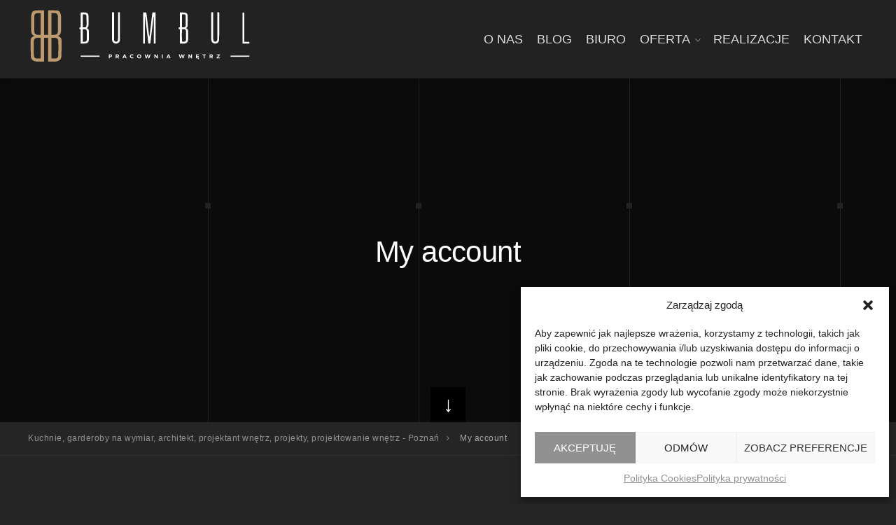

--- FILE ---
content_type: text/html; charset=UTF-8
request_url: https://bumbul.pl/my-account/
body_size: 13133
content:
<!DOCTYPE html>
<html lang="pl-PL">
<head>
<meta charset="UTF-8">
<meta name="viewport" content="width=device-width, initial-scale=1">
<meta name="description" content="Kuchnie, garderoby na wymiar, architekt, projektant wnętrz, projekty, projektowanie wnętrz - Poznań"> 
<link rel="profile" href="http://gmpg.org/xfn/11">
<link rel="pingback" href="https://bumbul.pl/xmlrpc.php">
<meta name='robots' content='index, follow, max-image-preview:large, max-snippet:-1, max-video-preview:-1' />
<style>img:is([sizes="auto" i], [sizes^="auto," i]) { contain-intrinsic-size: 3000px 1500px }</style>
<!-- This site is optimized with the Yoast SEO plugin v23.4 - https://yoast.com/wordpress/plugins/seo/ -->
<title>My account - Kuchnie, garderoby na wymiar, architekt, projektant wnętrz, projekty, projektowanie wnętrz - Poznań</title>
<link rel="canonical" href="https://bumbul.pl/my-account/" />
<meta property="og:locale" content="pl_PL" />
<meta property="og:type" content="article" />
<meta property="og:title" content="My account - Kuchnie, garderoby na wymiar, architekt, projektant wnętrz, projekty, projektowanie wnętrz - Poznań" />
<meta property="og:url" content="https://bumbul.pl/my-account/" />
<meta property="og:site_name" content="Kuchnie, garderoby na wymiar, architekt, projektant wnętrz, projekty, projektowanie wnętrz - Poznań" />
<meta property="article:publisher" content="https://www.facebook.com/BWA.STUDIO/" />
<meta name="twitter:card" content="summary_large_image" />
<script type="application/ld+json" class="yoast-schema-graph">{"@context":"https://schema.org","@graph":[{"@type":"WebPage","@id":"https://bumbul.pl/my-account/","url":"https://bumbul.pl/my-account/","name":"My account - Kuchnie, garderoby na wymiar, architekt, projektant wnętrz, projekty, projektowanie wnętrz - Poznań","isPartOf":{"@id":"https://bumbul.pl/#website"},"datePublished":"2017-11-01T17:17:39+00:00","dateModified":"2017-11-01T17:17:39+00:00","breadcrumb":{"@id":"https://bumbul.pl/my-account/#breadcrumb"},"inLanguage":"pl-PL","potentialAction":[{"@type":"ReadAction","target":["https://bumbul.pl/my-account/"]}]},{"@type":"BreadcrumbList","@id":"https://bumbul.pl/my-account/#breadcrumb","itemListElement":[{"@type":"ListItem","position":1,"name":"Strona główna","item":"https://bumbul.pl/"},{"@type":"ListItem","position":2,"name":"My account"}]},{"@type":"WebSite","@id":"https://bumbul.pl/#website","url":"https://bumbul.pl/","name":"Kuchnie, garderoby na wymiar, architekt, projektant wnętrz, projekty, projektowanie wnętrz - Poznań","description":"Kuchnie, garderoby na wymiar, architekt, projektant wnętrz, projekty, projektowanie wnętrz - Poznań","publisher":{"@id":"https://bumbul.pl/#organization"},"alternateName":"Bumbul Pracownia Wnętrz","potentialAction":[{"@type":"SearchAction","target":{"@type":"EntryPoint","urlTemplate":"https://bumbul.pl/?s={search_term_string}"},"query-input":{"@type":"PropertyValueSpecification","valueRequired":true,"valueName":"search_term_string"}}],"inLanguage":"pl-PL"},{"@type":"Organization","@id":"https://bumbul.pl/#organization","name":"Bumbul","alternateName":"Bumbul","url":"https://bumbul.pl/","logo":{"@type":"ImageObject","inLanguage":"pl-PL","@id":"https://bumbul.pl/#/schema/logo/image/","url":"https://bumbul.pl/wp-content/uploads/2023/10/bumbul-logo.svg","contentUrl":"https://bumbul.pl/wp-content/uploads/2023/10/bumbul-logo.svg","width":"6024","height":"6024","caption":"Bumbul"},"image":{"@id":"https://bumbul.pl/#/schema/logo/image/"},"sameAs":["https://www.facebook.com/BWA.STUDIO/"]}]}</script>
<!-- / Yoast SEO plugin. -->
<link rel='dns-prefetch' href='//fonts.googleapis.com' />
<link rel="alternate" type="application/rss+xml" title="Kuchnie, garderoby na wymiar, architekt, projektant wnętrz, projekty, projektowanie wnętrz - Poznań &raquo; Kanał z wpisami" href="https://bumbul.pl/feed/" />
<link rel="alternate" type="application/rss+xml" title="Kuchnie, garderoby na wymiar, architekt, projektant wnętrz, projekty, projektowanie wnętrz - Poznań &raquo; Kanał z komentarzami" href="https://bumbul.pl/comments/feed/" />
<!-- <link rel='stylesheet' id='wp-block-library-css' href='https://bumbul.pl/wp-includes/css/dist/block-library/style.min.css?ver=6.8.3' type='text/css' media='all' /> -->
<link rel="stylesheet" type="text/css" href="//bumbul.pl/wp-content/cache/wpfc-minified/8if5rf75/7y7rl.css" media="all"/>
<style id='classic-theme-styles-inline-css' type='text/css'>
/*! This file is auto-generated */
.wp-block-button__link{color:#fff;background-color:#32373c;border-radius:9999px;box-shadow:none;text-decoration:none;padding:calc(.667em + 2px) calc(1.333em + 2px);font-size:1.125em}.wp-block-file__button{background:#32373c;color:#fff;text-decoration:none}
</style>
<style id='global-styles-inline-css' type='text/css'>
:root{--wp--preset--aspect-ratio--square: 1;--wp--preset--aspect-ratio--4-3: 4/3;--wp--preset--aspect-ratio--3-4: 3/4;--wp--preset--aspect-ratio--3-2: 3/2;--wp--preset--aspect-ratio--2-3: 2/3;--wp--preset--aspect-ratio--16-9: 16/9;--wp--preset--aspect-ratio--9-16: 9/16;--wp--preset--color--black: #000000;--wp--preset--color--cyan-bluish-gray: #abb8c3;--wp--preset--color--white: #ffffff;--wp--preset--color--pale-pink: #f78da7;--wp--preset--color--vivid-red: #cf2e2e;--wp--preset--color--luminous-vivid-orange: #ff6900;--wp--preset--color--luminous-vivid-amber: #fcb900;--wp--preset--color--light-green-cyan: #7bdcb5;--wp--preset--color--vivid-green-cyan: #00d084;--wp--preset--color--pale-cyan-blue: #8ed1fc;--wp--preset--color--vivid-cyan-blue: #0693e3;--wp--preset--color--vivid-purple: #9b51e0;--wp--preset--gradient--vivid-cyan-blue-to-vivid-purple: linear-gradient(135deg,rgba(6,147,227,1) 0%,rgb(155,81,224) 100%);--wp--preset--gradient--light-green-cyan-to-vivid-green-cyan: linear-gradient(135deg,rgb(122,220,180) 0%,rgb(0,208,130) 100%);--wp--preset--gradient--luminous-vivid-amber-to-luminous-vivid-orange: linear-gradient(135deg,rgba(252,185,0,1) 0%,rgba(255,105,0,1) 100%);--wp--preset--gradient--luminous-vivid-orange-to-vivid-red: linear-gradient(135deg,rgba(255,105,0,1) 0%,rgb(207,46,46) 100%);--wp--preset--gradient--very-light-gray-to-cyan-bluish-gray: linear-gradient(135deg,rgb(238,238,238) 0%,rgb(169,184,195) 100%);--wp--preset--gradient--cool-to-warm-spectrum: linear-gradient(135deg,rgb(74,234,220) 0%,rgb(151,120,209) 20%,rgb(207,42,186) 40%,rgb(238,44,130) 60%,rgb(251,105,98) 80%,rgb(254,248,76) 100%);--wp--preset--gradient--blush-light-purple: linear-gradient(135deg,rgb(255,206,236) 0%,rgb(152,150,240) 100%);--wp--preset--gradient--blush-bordeaux: linear-gradient(135deg,rgb(254,205,165) 0%,rgb(254,45,45) 50%,rgb(107,0,62) 100%);--wp--preset--gradient--luminous-dusk: linear-gradient(135deg,rgb(255,203,112) 0%,rgb(199,81,192) 50%,rgb(65,88,208) 100%);--wp--preset--gradient--pale-ocean: linear-gradient(135deg,rgb(255,245,203) 0%,rgb(182,227,212) 50%,rgb(51,167,181) 100%);--wp--preset--gradient--electric-grass: linear-gradient(135deg,rgb(202,248,128) 0%,rgb(113,206,126) 100%);--wp--preset--gradient--midnight: linear-gradient(135deg,rgb(2,3,129) 0%,rgb(40,116,252) 100%);--wp--preset--font-size--small: 13px;--wp--preset--font-size--medium: 20px;--wp--preset--font-size--large: 36px;--wp--preset--font-size--x-large: 42px;--wp--preset--font-family--inter: "Inter", sans-serif;--wp--preset--font-family--cardo: Cardo;--wp--preset--spacing--20: 0.44rem;--wp--preset--spacing--30: 0.67rem;--wp--preset--spacing--40: 1rem;--wp--preset--spacing--50: 1.5rem;--wp--preset--spacing--60: 2.25rem;--wp--preset--spacing--70: 3.38rem;--wp--preset--spacing--80: 5.06rem;--wp--preset--shadow--natural: 6px 6px 9px rgba(0, 0, 0, 0.2);--wp--preset--shadow--deep: 12px 12px 50px rgba(0, 0, 0, 0.4);--wp--preset--shadow--sharp: 6px 6px 0px rgba(0, 0, 0, 0.2);--wp--preset--shadow--outlined: 6px 6px 0px -3px rgba(255, 255, 255, 1), 6px 6px rgba(0, 0, 0, 1);--wp--preset--shadow--crisp: 6px 6px 0px rgba(0, 0, 0, 1);}:where(.is-layout-flex){gap: 0.5em;}:where(.is-layout-grid){gap: 0.5em;}body .is-layout-flex{display: flex;}.is-layout-flex{flex-wrap: wrap;align-items: center;}.is-layout-flex > :is(*, div){margin: 0;}body .is-layout-grid{display: grid;}.is-layout-grid > :is(*, div){margin: 0;}:where(.wp-block-columns.is-layout-flex){gap: 2em;}:where(.wp-block-columns.is-layout-grid){gap: 2em;}:where(.wp-block-post-template.is-layout-flex){gap: 1.25em;}:where(.wp-block-post-template.is-layout-grid){gap: 1.25em;}.has-black-color{color: var(--wp--preset--color--black) !important;}.has-cyan-bluish-gray-color{color: var(--wp--preset--color--cyan-bluish-gray) !important;}.has-white-color{color: var(--wp--preset--color--white) !important;}.has-pale-pink-color{color: var(--wp--preset--color--pale-pink) !important;}.has-vivid-red-color{color: var(--wp--preset--color--vivid-red) !important;}.has-luminous-vivid-orange-color{color: var(--wp--preset--color--luminous-vivid-orange) !important;}.has-luminous-vivid-amber-color{color: var(--wp--preset--color--luminous-vivid-amber) !important;}.has-light-green-cyan-color{color: var(--wp--preset--color--light-green-cyan) !important;}.has-vivid-green-cyan-color{color: var(--wp--preset--color--vivid-green-cyan) !important;}.has-pale-cyan-blue-color{color: var(--wp--preset--color--pale-cyan-blue) !important;}.has-vivid-cyan-blue-color{color: var(--wp--preset--color--vivid-cyan-blue) !important;}.has-vivid-purple-color{color: var(--wp--preset--color--vivid-purple) !important;}.has-black-background-color{background-color: var(--wp--preset--color--black) !important;}.has-cyan-bluish-gray-background-color{background-color: var(--wp--preset--color--cyan-bluish-gray) !important;}.has-white-background-color{background-color: var(--wp--preset--color--white) !important;}.has-pale-pink-background-color{background-color: var(--wp--preset--color--pale-pink) !important;}.has-vivid-red-background-color{background-color: var(--wp--preset--color--vivid-red) !important;}.has-luminous-vivid-orange-background-color{background-color: var(--wp--preset--color--luminous-vivid-orange) !important;}.has-luminous-vivid-amber-background-color{background-color: var(--wp--preset--color--luminous-vivid-amber) !important;}.has-light-green-cyan-background-color{background-color: var(--wp--preset--color--light-green-cyan) !important;}.has-vivid-green-cyan-background-color{background-color: var(--wp--preset--color--vivid-green-cyan) !important;}.has-pale-cyan-blue-background-color{background-color: var(--wp--preset--color--pale-cyan-blue) !important;}.has-vivid-cyan-blue-background-color{background-color: var(--wp--preset--color--vivid-cyan-blue) !important;}.has-vivid-purple-background-color{background-color: var(--wp--preset--color--vivid-purple) !important;}.has-black-border-color{border-color: var(--wp--preset--color--black) !important;}.has-cyan-bluish-gray-border-color{border-color: var(--wp--preset--color--cyan-bluish-gray) !important;}.has-white-border-color{border-color: var(--wp--preset--color--white) !important;}.has-pale-pink-border-color{border-color: var(--wp--preset--color--pale-pink) !important;}.has-vivid-red-border-color{border-color: var(--wp--preset--color--vivid-red) !important;}.has-luminous-vivid-orange-border-color{border-color: var(--wp--preset--color--luminous-vivid-orange) !important;}.has-luminous-vivid-amber-border-color{border-color: var(--wp--preset--color--luminous-vivid-amber) !important;}.has-light-green-cyan-border-color{border-color: var(--wp--preset--color--light-green-cyan) !important;}.has-vivid-green-cyan-border-color{border-color: var(--wp--preset--color--vivid-green-cyan) !important;}.has-pale-cyan-blue-border-color{border-color: var(--wp--preset--color--pale-cyan-blue) !important;}.has-vivid-cyan-blue-border-color{border-color: var(--wp--preset--color--vivid-cyan-blue) !important;}.has-vivid-purple-border-color{border-color: var(--wp--preset--color--vivid-purple) !important;}.has-vivid-cyan-blue-to-vivid-purple-gradient-background{background: var(--wp--preset--gradient--vivid-cyan-blue-to-vivid-purple) !important;}.has-light-green-cyan-to-vivid-green-cyan-gradient-background{background: var(--wp--preset--gradient--light-green-cyan-to-vivid-green-cyan) !important;}.has-luminous-vivid-amber-to-luminous-vivid-orange-gradient-background{background: var(--wp--preset--gradient--luminous-vivid-amber-to-luminous-vivid-orange) !important;}.has-luminous-vivid-orange-to-vivid-red-gradient-background{background: var(--wp--preset--gradient--luminous-vivid-orange-to-vivid-red) !important;}.has-very-light-gray-to-cyan-bluish-gray-gradient-background{background: var(--wp--preset--gradient--very-light-gray-to-cyan-bluish-gray) !important;}.has-cool-to-warm-spectrum-gradient-background{background: var(--wp--preset--gradient--cool-to-warm-spectrum) !important;}.has-blush-light-purple-gradient-background{background: var(--wp--preset--gradient--blush-light-purple) !important;}.has-blush-bordeaux-gradient-background{background: var(--wp--preset--gradient--blush-bordeaux) !important;}.has-luminous-dusk-gradient-background{background: var(--wp--preset--gradient--luminous-dusk) !important;}.has-pale-ocean-gradient-background{background: var(--wp--preset--gradient--pale-ocean) !important;}.has-electric-grass-gradient-background{background: var(--wp--preset--gradient--electric-grass) !important;}.has-midnight-gradient-background{background: var(--wp--preset--gradient--midnight) !important;}.has-small-font-size{font-size: var(--wp--preset--font-size--small) !important;}.has-medium-font-size{font-size: var(--wp--preset--font-size--medium) !important;}.has-large-font-size{font-size: var(--wp--preset--font-size--large) !important;}.has-x-large-font-size{font-size: var(--wp--preset--font-size--x-large) !important;}
:where(.wp-block-post-template.is-layout-flex){gap: 1.25em;}:where(.wp-block-post-template.is-layout-grid){gap: 1.25em;}
:where(.wp-block-columns.is-layout-flex){gap: 2em;}:where(.wp-block-columns.is-layout-grid){gap: 2em;}
:root :where(.wp-block-pullquote){font-size: 1.5em;line-height: 1.6;}
</style>
<!-- <link rel='stylesheet' id='select2-css' href='https://bumbul.pl/wp-content/plugins/woocommerce/assets/css/select2.css?ver=9.3.1' type='text/css' media='all' /> -->
<!-- <link rel='stylesheet' id='woocommerce-layout-css' href='https://bumbul.pl/wp-content/plugins/woocommerce/assets/css/woocommerce-layout.css?ver=9.3.1' type='text/css' media='all' /> -->
<link rel="stylesheet" type="text/css" href="//bumbul.pl/wp-content/cache/wpfc-minified/qhu8hen7/40m9t.css" media="all"/>
<!-- <link rel='stylesheet' id='woocommerce-smallscreen-css' href='https://bumbul.pl/wp-content/plugins/woocommerce/assets/css/woocommerce-smallscreen.css?ver=9.3.1' type='text/css' media='only screen and (max-width: 768px)' /> -->
<link rel="stylesheet" type="text/css" href="//bumbul.pl/wp-content/cache/wpfc-minified/d7q1peer/40m9t.css" media="only screen and (max-width: 768px)"/>
<!-- <link rel='stylesheet' id='woocommerce-general-css' href='https://bumbul.pl/wp-content/plugins/woocommerce/assets/css/woocommerce.css?ver=9.3.1' type='text/css' media='all' /> -->
<link rel="stylesheet" type="text/css" href="//bumbul.pl/wp-content/cache/wpfc-minified/m9kpgx7g/40m9t.css" media="all"/>
<style id='woocommerce-inline-inline-css' type='text/css'>
.woocommerce form .form-row .required { visibility: visible; }
</style>
<!-- <link rel='stylesheet' id='cmplz-general-css' href='https://bumbul.pl/wp-content/plugins/complianz-gdpr/assets/css/cookieblocker.min.css?ver=1762474407' type='text/css' media='all' /> -->
<link rel="stylesheet" type="text/css" href="//bumbul.pl/wp-content/cache/wpfc-minified/21mtqkhd/7x6qf.css" media="all"/>
<link data-service="google-fonts" data-category="marketing" rel='stylesheet' id='interico-fonts-css' data-href='https://fonts.googleapis.com/css?family=Open%2BSans%3A300%2C300i%2C400%2C400i%2C700%2C700i%2C800%2C800i%2C900%2C900i%7CRubik%3A300%2C300i%2C400%2C400i%2C500%2C500i%2C700%2C700i&#038;subset=latin%2Clatin-ext' type='text/css' media='all' />
<!-- <link rel='stylesheet' id='interico-style-css' href='https://bumbul.pl/wp-content/themes/interico-child/style.css?ver=1.0' type='text/css' media='all' /> -->
<!-- <link rel='stylesheet' id='font-awesome-css' href='https://bumbul.pl/wp-content/plugins/js_composer/assets/lib/bower/font-awesome/css/font-awesome.min.css?ver=5.6' type='text/css' media='all' /> -->
<!-- <link rel='stylesheet' id='contact-form-7-css' href='https://bumbul.pl/wp-content/plugins/contact-form-7/includes/css/styles.css?ver=5.9.8' type='text/css' media='all' /> -->
<!-- <link rel='stylesheet' id='interico-parent-css' href='https://bumbul.pl/wp-content/themes/interico/style.css?ver=6.8.3' type='text/css' media='all' /> -->
<!-- <link rel='stylesheet' id='interico-child-css' href='https://bumbul.pl/wp-content/themes/interico-child/style.css?ver=6.8.3' type='text/css' media='all' /> -->
<!-- <link rel='stylesheet' id='wp-featherlight-css' href='https://bumbul.pl/wp-content/plugins/wp-featherlight/css/wp-featherlight.min.css?ver=1.3.4' type='text/css' media='all' /> -->
<link rel="stylesheet" type="text/css" href="//bumbul.pl/wp-content/cache/wpfc-minified/kz49tlrn/40m9t.css" media="all"/>
<script type="text/javascript" src="https://bumbul.pl/wp-includes/js/jquery/jquery.min.js?ver=3.7.1" id="jquery-core-js"></script>
<script type="text/javascript" src="https://bumbul.pl/wp-includes/js/jquery/jquery-migrate.min.js?ver=3.4.1" id="jquery-migrate-js"></script>
<script type="text/javascript" src="https://bumbul.pl/wp-content/plugins/woocommerce/assets/js/jquery-blockui/jquery.blockUI.min.js?ver=2.7.0-wc.9.3.1" id="jquery-blockui-js" data-wp-strategy="defer"></script>
<script type="text/javascript" id="wc-add-to-cart-js-extra">
/* <![CDATA[ */
var wc_add_to_cart_params = {"ajax_url":"\/wp-admin\/admin-ajax.php","wc_ajax_url":"\/?wc-ajax=%%endpoint%%","i18n_view_cart":"View cart","cart_url":"https:\/\/bumbul.pl","is_cart":"","cart_redirect_after_add":"no"};
/* ]]> */
</script>
<script type="text/javascript" src="https://bumbul.pl/wp-content/plugins/woocommerce/assets/js/frontend/add-to-cart.min.js?ver=9.3.1" id="wc-add-to-cart-js" data-wp-strategy="defer"></script>
<script type="text/javascript" src="https://bumbul.pl/wp-content/plugins/woocommerce/assets/js/selectWoo/selectWoo.full.min.js?ver=1.0.9-wc.9.3.1" id="selectWoo-js" defer="defer" data-wp-strategy="defer"></script>
<script type="text/javascript" src="https://bumbul.pl/wp-content/plugins/woocommerce/assets/js/frontend/account-i18n.min.js?ver=9.3.1" id="wc-account-i18n-js" defer="defer" data-wp-strategy="defer"></script>
<script type="text/javascript" src="https://bumbul.pl/wp-content/plugins/woocommerce/assets/js/js-cookie/js.cookie.min.js?ver=2.1.4-wc.9.3.1" id="js-cookie-js" defer="defer" data-wp-strategy="defer"></script>
<script type="text/javascript" id="woocommerce-js-extra">
/* <![CDATA[ */
var woocommerce_params = {"ajax_url":"\/wp-admin\/admin-ajax.php","wc_ajax_url":"\/?wc-ajax=%%endpoint%%"};
/* ]]> */
</script>
<script type="text/javascript" src="https://bumbul.pl/wp-content/plugins/woocommerce/assets/js/frontend/woocommerce.min.js?ver=9.3.1" id="woocommerce-js" defer="defer" data-wp-strategy="defer"></script>
<script type="text/javascript" src="https://bumbul.pl/wp-content/plugins/js_composer/assets/js/vendors/woocommerce-add-to-cart.js?ver=5.6" id="vc_woocommerce-add-to-cart-js-js"></script>
<script type="text/javascript" src="https://bumbul.pl/wp-content/themes/interico-child/js/top.js?ver=6.8.3" id="top-js"></script>
<link rel="https://api.w.org/" href="https://bumbul.pl/wp-json/" /><link rel="alternate" title="JSON" type="application/json" href="https://bumbul.pl/wp-json/wp/v2/pages/19" /><link rel="EditURI" type="application/rsd+xml" title="RSD" href="https://bumbul.pl/xmlrpc.php?rsd" />
<meta name="generator" content="WordPress 6.8.3" />
<meta name="generator" content="WooCommerce 9.3.1" />
<link rel='shortlink' href='https://bumbul.pl/?p=19' />
<link rel="alternate" title="oEmbed (JSON)" type="application/json+oembed" href="https://bumbul.pl/wp-json/oembed/1.0/embed?url=https%3A%2F%2Fbumbul.pl%2Fmy-account%2F" />
<link rel="alternate" title="oEmbed (XML)" type="text/xml+oembed" href="https://bumbul.pl/wp-json/oembed/1.0/embed?url=https%3A%2F%2Fbumbul.pl%2Fmy-account%2F&#038;format=xml" />
<style>.cmplz-hidden {
display: none !important;
}</style>
<style type="text/css" id="custom-colors-css">header #logo { margin-top: 10px; }header #logo img { max-width:320px; }@media screen and (max-width: 990px) { header #logo { margin-top: 10px; } }@media screen and (max-width: 990px) { header #logo img { max-width:320px; } }@media screen and (max-width: 990px) { .navbar-toggle { top:20px; } }.subnav .subnav-item .fa { color: #919191; }.nav-secondary .sub-menu li a { text-align: right; }#mainmenu > li > a:hover, #mainmenu > li.menu-item-has-children:hover:after, #mainmenu > li:hover > a, #header.header-light #mainmenu > li:hover > a, #header.header-light #mainmenu > li.menu-item-has-children:hover:after { color: #919191!important; }@media screen and (min-width: 991px) { #mainmenu > li:before { background-color: #919191; } }#mainmenu li ul li a { color: #ffffff!important; }#mainmenu li ul li a:hover { color: #ffffff!important; }@media screen and (max-width: 990px) { #mainmenu > li > a { color: #ffffff!important; } }@media screen and (max-width: 990px) { #mainmenu > li.menu-item-has-children:after, #header.header-light #mainmenu > li.menu-item-has-children::after { color: #ffffff!important; } }#mainmenu li ul li a { background-color: #919191!important; }#mainmenu li ul li a:hover { background-color: #828282!important; }#mainmenu li ul li, #mainmenu ul { border-color: #828282!important; }@media screen and (max-width: 990px) { #mainmenu > li > a, .header-style-3 #header #mainmenu > li > a { background: #828282; border-color: #737373!important; } }@media screen and (max-width: 990px) { #mainmenu > li.menu-item-has-children:after, #header.header-light #mainmenu > li.menu-item-has-children::after { background-color: #737373!important; } }#mainmenu li ul li ul li a { color: #cccccc!important; }#mainmenu li ul li ul li a:hover { color: #dbdbdb!important; }@media screen and (max-width: 990px) { #mainmenu > li > a:hover { color: #cccccc!important; } }@media screen and (max-width: 990px) { #mainmenu > li.menu-item-has-children:hover:after, #header.header-light #mainmenu > li.menu-item-has-children:hover:after { color: #cccccc!important; } }#mainmenu li ul li ul li a { background-color: #333333!important; }#mainmenu li ul li ul li a:hover { background-color: #242424!important; }#mainmenu li ul li ul li, #mainmenu ul li ul { border-color: #242424!important; }@media screen and (max-width: 990px) { #mainmenu > li > a:hover { background-color: #737373!important; border-color: #737373!important; } }@media screen and (max-width: 990px) { #mainmenu { border-bottom-color: #737373!important; } }#top-content-area .title-content h1 { color: #ffffff; }#top-content-area .overlay { background-color: #444444; opacity: 0.3; }body { font-family: 'Open Sans', sans-serif; }h1, h2, h3, h4, h5, h6 { font-family: 'Open Sans', sans-serif; }.btn, .btn-primary, .btn-regular, input[type='submit'], .woocommerce button[type='submit'], .woocommerce #respond input#submit, .woocommerce a.button, .woocommerce button.button, .woocommerce input.button, .woocommerce button.button.alt, .woocommerce #respond input#submit.alt, .woocommerce a.button.alt, .woocommerce button.button.alt, .woocommerce input.button.alt, .woocommerce button[type='submit'] { border-width: 2px!important; padding: 15px 20px; border-radius: 3px; }.woocommerce button[type='submit'] { border-bottom-right-radius: 3px; border-top-right-radius: 3px; }.btn-primary, input[type=submit], input[type='submit'], .woocommerce button[type='submit'], .woocommerce #respond input#submit, .woocommerce a.button, .woocommerce button.button, .woocommerce input.button, .woocommerce button.button.alt, .woocommerce #respond input#submit.alt, .woocommerce a.button.alt, .woocommerce button.button.alt, .woocommerce input.button.alt, .woocommerce button[type='submit'] { color: #ffffff!important; background-color: #919191!important; border-color: #919191!important; }.btn-primary:active:hover,.btn-primary:active:focus,.btn-primary:hover,.btn-primary:focus,.btn-primary:active,input[type=submit]:hover,input[type=submit]:focus,input[type='submit']:hover,input[type='submit']:focus,.woocommerce button[type='submit']:hover,.woocommerce button[type='submit']:focus,.woocommerce #respond input#submit.alt:hover,.woocommerce a.button.alt:hover,.woocommerce button.button:hover,.woocommerce button.button.alt:hover,.woocommerce input.button:hover.woocommerce input.button.alt:hover,.woocommerce #respond input#submit:hover,.btn-primary:before, a.btn-primary:before,.woocommerce a.button:hover { color: #ffffff!important; background-color: #787878!important; border-color: #787878!important; }.btn-regular:hover, .btn-regular:focus, .btn-regular:active { color: #777; }main ul li::before,.content ul li::before,.panel-body ul li::before,.page-content ul li:before,.tab-content ul li:before,.divider-light::before,.divider-dark::before,.read-more-dark::before,.read-more::before,.subtitle.style-dark::before,.dash.style-dark,.toggled,::selection,::-moz-selection,.tooltip-inner,.reply:hover:before { background-color: #919191; }blockquote { border-color: #919191; }a:hover, .post-info a:hover, .body-dark .post-info a:hover, .subtitle, .number-box:hover .btn-read-more, .number-box:hover .btn-read-more::after, .feature-box:hover .btn-read-more, .feature-box:hover .btn-read-more::after, .content-box.service-item:hover .btn-read-more, .content-box.service-item:hover .btn-read-more::after, .btn-read-more:hover, .body-dark .btn-read-more:hover, .blog-post-box:hover .btn-read-more, .blog-post-box:hover .btn-read-more::after, .btn-read-more:hover::after, .comments .testimonial.image-left .content-box-info .testimonial-content span.name, .reply:hover a.comment-reply-link, .sidebar-nav ul li a:hover, .sidebar-heading, .body-dark .sidebar-heading, .projects-navigation a:hover, .body-dark .projects-navigation a:hover, .projects-navigation .icon-icon-gallery:hover:before, .title-link-box.dark .btn-read-more:hover, .title-link-box.dark .btn-read-more:hover::after, .body-dark .title-link-box .btn-read-more:hover, .body-dark .title-link-box .btn-read-more:hover::after { color: #919191; }.nav-tabs.style-accent > li.active > a,.nav-tabs.style-accent > li.active > a:hover,.nav-tabs.style-accent > li.active > a:focus, .panel-group .accordion-toggle[aria-expanded='true'], .panel-group .accordion-toggle[aria-expanded='true']:hover { background-color: #919191!important; }.panel-body, .tab-content.style-accent { background-color: #878787; }.subtitle::before, .dash { opacity: 0.75; }.tooltip.top .tooltip-arrow { border-top-color: #919191; }.social i:hover, #footer-bot .social i:hover { color: #ffffff; background-color: #919191; }.preloader-wrapper.dark { background: #444; }.preloader-wrapper.dark .preloader { border-color: #666; }.preloader-wrapper.dark .preloader { border-top-color: #eee; }a.cta-footer { background-color: #f9f9f9; border-top-color: #e5e5e5; }a.cta-footer:hover {  background-color: #919191; border-top-color: #919191; }a.cta-footer h2, a.cta-footer h2::after { color: #333333!important; }a.cta-footer:hover h2, a.cta-footer:hover h2::after { color: #ffffff!important; }#footer h4.footer-header { color: #999999; }#footer.footer-dark h4.footer-header { color: #999999; }#footer, #footer ul li { color: #aaaaaa; }#footer.footer-dark, #footer.footer-dark ul li { color: #aaaaaa; }#footer a, #footer ul li a, ul.content-list a, #footer ul li:before { color: #aaaaaa; }#footer.footer-dark a, #footer.footer-dark ul li a, #footer.footer-dark ul.content-list a, #footer.footer-dark ul li:before { color: #aaaaaa; }#footer a:hover, #footer ul li a:hover, ul.content-list a:hover, ul.content-list li:hover, #footer ul li:hover:before { color: #ffffff; }#footer.footer-dark a:hover, #footer.footer-dark ul li a:hover, footer.footer-dark ul.content-list a:hover, footer.footer-dark ul.content-list li:hover, #footer.footer-dark ul li:hover:before { color: #ffffff; }#footer-bot { background-color: #111111; color: #666666; }#footer-bot .social i { color:#aaaaaa; background-color: #020202; }.content-box.service-item.service-box-dark .content-box-info:after { background-color: #919191; }.content-box.service-item.service-box-default:hover .box-heading, .content-box.service-item.service-box-white:hover .box-heading, .body-dark .content-box.service-item.service-box-default:hover .box-heading, .body-dark .content-box.service-item.service-box-white:hover .box-heading, .content-box.service-item.service-box-gray:hover h4.box-heading, .body-dark .content-box.service-item.service-box-gray:hover h4.box-heading { color: #919191; }.team-member:hover h4 { color: #919191; }.blog-post-box:hover .content-box-info .box-heading, .entry-title a:hover { color: #919191; }.gallery-categories ul li a.selected, .section-gallery.gallery-light .gallery-categories ul li a.selected, .section-gallery.gallery-light .gallery-categories ul li a.selected:hover, .gallery-categories ul li a.selected:hover  { color: #000000; }.captions-bottom .portfolio-box-caption-content::after { background-color: #919191; }.carousel-control:after, #gallery-slider .slick-prev:after, #gallery-slider .slick-next:after { background-color: #919191; }.gallery-categories ul li a.selected, .section-gallery.gallery-light .gallery-categories ul li a.selected, .section-gallery.gallery-light .gallery-categories ul li a.selected:hover, .gallery-categories ul li a.selected:hover  { background-color: #dddddd; }.section-gallery, .section-gallery.gallery-light .section-gallery { background-color: #333333; }.project-category { color: #cccccc; }.feature-box > i, .feature-box > .lnr { color: #919191; }.feature-box:hover > i, .feature-box:hover > .lnr { color: #919191; }.feature-box:hover .feature-title, .feature-box.dark:hover .feature-title { color: #919191; }.number-box:hover h3, .number-box.style-dark:hover h3 { color: #919191; }.number-box-number { background-color: #919191; }.number-box.style-default .number-box-number:after { background: #333333; }.number-box.style-dark .number-box-number { color: #333333; }@media screen and (min-width: 768px) { .woocommerce ul.products > li.product, .woocommerce-page ul.products > li.product { width: 22.05%; } }</style>
<noscript><style>.woocommerce-product-gallery{ opacity: 1 !important; }</style></noscript>
<style type="text/css">.recentcomments a{display:inline !important;padding:0 !important;margin:0 !important;}</style><meta name="generator" content="Powered by WPBakery Page Builder - drag and drop page builder for WordPress."/>
<!--[if lte IE 9]><link rel="stylesheet" type="text/css" href="https://bumbul.pl/wp-content/plugins/js_composer/assets/css/vc_lte_ie9.min.css" media="screen"><![endif]--><style class='wp-fonts-local' type='text/css'>
@font-face{font-family:Inter;font-style:normal;font-weight:300 900;font-display:fallback;src:url('https://bumbul.pl/wp-content/plugins/woocommerce/assets/fonts/Inter-VariableFont_slnt,wght.woff2') format('woff2');font-stretch:normal;}
@font-face{font-family:Cardo;font-style:normal;font-weight:400;font-display:fallback;src:url('https://bumbul.pl/wp-content/plugins/woocommerce/assets/fonts/cardo_normal_400.woff2') format('woff2');}
</style>
<link rel="icon" href="https://bumbul.pl/wp-content/uploads/2023/09/favicon.png" sizes="32x32" />
<link rel="icon" href="https://bumbul.pl/wp-content/uploads/2023/09/favicon.png" sizes="192x192" />
<link rel="apple-touch-icon" href="https://bumbul.pl/wp-content/uploads/2023/09/favicon.png" />
<meta name="msapplication-TileImage" content="https://bumbul.pl/wp-content/uploads/2023/09/favicon.png" />
<noscript><style type="text/css"> .wpb_animate_when_almost_visible { opacity: 1; }</style></noscript>		<!-- Google Tag Manager -->
<script>
document.addEventListener('DOMContentLoaded', () => {
setTimeout(() => {
initGTM();
}, 4000);
});
document.addEventListener('scroll', initGTMOnEvent);
document.addEventListener('mousemove', initGTMOnEvent);
document.addEventListener('touchstart', initGTMOnEvent);
function initGTMOnEvent(event) {
initGTM();
event.currentTarget.removeEventListener(event.type, initGTMOnEvent); // remove the event listener that got triggered
}
function initGTM() {
if (window.gtmDidInit) {
return false;
}
window.gtmDidInit = true; // flag to ensure script does not get added to DOM more than once.
const script = document.createElement('script');
script.type = 'text/javascript';
script.async = true;
// ensure PageViews is always tracked (on script load)
script.onload = () => {
dataLayer.push({ event: 'gtm.js', 'gtm.start': new Date().getTime(), 'gtm.uniqueEventId': 0 });
};
script.src = 'https://www.googletagmanager.com/gtm.js?id=GTM-NZJNX4PH';
document.head.appendChild(script);
}
</script>
<!-- End Google Tag Manager -->
</head>
<body data-cmplz=1 class="wp-singular page-template-default page page-id-19 wp-theme-interico wp-child-theme-interico-child theme-interico woocommerce-account woocommerce-page woocommerce-no-js wp-featherlight-captions header-style-1 subnav-fullwidth subnav-dark subnav-content-right header-typography-style-3 submenu-dark body-dark custom-colors wpb-js-composer js-comp-ver-5.6 vc_responsive">
<!-- Google Tag Manager (noscript) -->
<noscript><iframe src="https://www.googletagmanager.com/ns.html?id=GTM-NZJNX4PH"
height="0" width="0" style="display:none;visibility:hidden"></iframe></noscript>
<!-- End Google Tag Manager (noscript) -->
<div class="preloader-wrapper dark">
<div class="preloader"></div>
</div>
<div id="wrapper">
<!-- Begin Header -->
<div class="header-wrapper">
<header id="header" class="shadow-soft" data-spy="affix" data-offset-top="160">
<div class="container">
<div class="row">
<div class="col-md-12">
<!-- Logo begin -->
<div id="logo">
<a href="https://bumbul.pl/">
<img src="https://bumbul.pl/wp-content/uploads/2023/10/bumbul-logo.svg" srcset="https://bumbul.pl/wp-content/uploads/2023/10/bumbul-logo.svg, https://bumbul.pl/wp-content/uploads/2023/10/bumbul-logo.svg" alt="Kuchnie, garderoby na wymiar, architekt, projektant wnętrz, projekty, projektowanie wnętrz - Poznań">
</a>
</div> <!-- Logo end -->
<!-- Responsive nav button begin -->
<button type="button" id="menu-btn" class="navbar-toggle collapsed" data-toggle="collapse" data-target="#mainmenu" aria-expanded="false">
<span class="sr-only">Toggle navigation</span>
<span class="icon-bar top-bar"></span>
<span class="icon-bar middle-bar"></span>
<span class="icon-bar bottom-bar"></span>
</button> <!-- Responsive nav button end -->
<!-- Main menu begin -->
<nav>
<div class="menu-menu-container"><ul id="mainmenu" class="collapse navbar-collapse"><li id="menu-item-13624" class="menu-item menu-item-type-post_type menu-item-object-page menu-item-13624"><a href="https://bumbul.pl/o-nas/">O nas</a></li>
<li id="menu-item-13657" class="menu-item menu-item-type-post_type menu-item-object-page menu-item-13657"><a href="https://bumbul.pl/blog/">Blog</a></li>
<li id="menu-item-13623" class="menu-item menu-item-type-post_type menu-item-object-page menu-item-13623"><a href="https://bumbul.pl/biuro/">Biuro</a></li>
<li id="menu-item-13510" class="menu-item menu-item-type-custom menu-item-object-custom menu-item-has-children menu-item-13510"><a href="#">Oferta</a>
<ul class="sub-menu">
<li id="menu-item-13656" class="menu-item menu-item-type-post_type menu-item-object-page menu-item-13656"><a href="https://bumbul.pl/projektowanie/">PROJEKTOWANIE</a></li>
<li id="menu-item-13655" class="menu-item menu-item-type-post_type menu-item-object-page menu-item-13655"><a href="https://bumbul.pl/meble-na-wymiar-2/">MEBLE NA WYMIAR</a></li>
<li id="menu-item-13654" class="menu-item menu-item-type-post_type menu-item-object-page menu-item-13654"><a href="https://bumbul.pl/wyposazenie/">WYPOSAŻENIE</a></li>
</ul>
</li>
<li id="menu-item-13604" class="menu-item menu-item-type-post_type menu-item-object-page menu-item-13604"><a href="https://bumbul.pl/realizacje/">Realizacje</a></li>
<li id="menu-item-13606" class="menu-item menu-item-type-post_type menu-item-object-page menu-item-13606"><a href="https://bumbul.pl/kontakt/">Kontakt</a></li>
</ul></div>                            </nav>  <!-- Main menu end -->
</div>
</div>
</div>
</header> <!-- End Header -->
</div>
<!-- Begin Top Content Area -->
<section id="top-content-area" class="tca-medium tca-text-center" style="background-image: url('')">
<div class="overlay" style="opacity: 0.3; background-color: #000;"></div>
<div class="lines-overlay animated fadeInDown"></div>
<div class="container">
<div class="row">
<div class="col-md-12">
<div class="title-content">
<h1 class="page-title animated fadeInDown">My account</h1>
</div>
</div>
</div>
</div>
<div id="godown">&darr;</div>
</section> <!-- End Top Content Area -->
<!-- Begin breadcrumbs -->
<div class="breadcrumbs">
<div class="container">	
<!-- Breadcrumb NavXT 7.4.1 -->
<span property="itemListElement" typeof="ListItem"><a property="item" typeof="WebPage" title="Przejdź do Kuchnie, garderoby na wymiar, architekt, projektant wnętrz, projekty, projektowanie wnętrz - Poznań." href="https://bumbul.pl" class="home" ><span property="name">Kuchnie, garderoby na wymiar, architekt, projektant wnętrz, projekty, projektowanie wnętrz - Poznań</span></a><meta property="position" content="1"></span><span property="itemListElement" typeof="ListItem"><span property="name" class="post post-page current-item">My account</span><meta property="url" content="https://bumbul.pl/my-account/"><meta property="position" content="2"></span>		</div>
</div>
<!-- End breadcrumbs -->
<!-- Begin Content -->
<div class="content animated padding-top- padding-bottom-">
<div class="container">
<div class="row">
<!-- Begin page content -->
<main class="col-xs-12 ">
<article id="post-19" class="post-19 page type-page status-publish hentry">
<div class="entry-content">
<div class="woocommerce"><div class="woocommerce-notices-wrapper"></div>
<h2>Login</h2>
<form class="woocommerce-form woocommerce-form-login login" method="post">
<p class="woocommerce-form-row woocommerce-form-row--wide form-row form-row-wide">
<label for="username">Username or email address&nbsp;<span class="required" aria-hidden="true">*</span><span class="screen-reader-text">Required</span></label>
<input type="text" class="woocommerce-Input woocommerce-Input--text input-text" name="username" id="username" autocomplete="username" value="" required aria-required="true" />			</p>
<p class="woocommerce-form-row woocommerce-form-row--wide form-row form-row-wide">
<label for="password">Password&nbsp;<span class="required" aria-hidden="true">*</span><span class="screen-reader-text">Required</span></label>
<input class="woocommerce-Input woocommerce-Input--text input-text" type="password" name="password" id="password" autocomplete="current-password" required aria-required="true" />
</p>
<p class="form-row">
<label class="woocommerce-form__label woocommerce-form__label-for-checkbox woocommerce-form-login__rememberme">
<input class="woocommerce-form__input woocommerce-form__input-checkbox" name="rememberme" type="checkbox" id="rememberme" value="forever" /> <span>Remember me</span>
</label>
<input type="hidden" id="woocommerce-login-nonce" name="woocommerce-login-nonce" value="eab35219f5" /><input type="hidden" name="_wp_http_referer" value="/my-account/" />				<button type="submit" class="woocommerce-button button woocommerce-form-login__submit" name="login" value="Log in">Log in</button>
</p>
<p class="woocommerce-LostPassword lost_password">
<a href="https://bumbul.pl/wp-login.php?action=lostpassword">Lost your password?</a>
</p>
</form>
</div>
</div><!-- .entry-content -->
</article><!-- #post-## -->
</main> <!-- End page content -->
<!-- Begin Sidebar -->
<!-- End Sidebar -->
</div> <!-- End row -->
</div> <!-- End container -->
</div> <!-- End Content -->
        
<!-- Begin Footer -->
<footer id="footer" class="footer-dark">
<div class="main-footer">
<div class="container">
<div class="row">
<div class="col-xs-12 col-sm-3 show-on-mobile widget-footer">
<div class="widget-container"><h4 class="footer-header">O nas</h4>			<div class="textwidget"><p>Moja firma powstała w 2011 roku z miłości do pracy z ludźmi i designu.<br />
Już na studiach pracowałam jako projektant a pod ich koniec postanowiłam, że ten kierunek to droga dla mnie. I tak powstała firma BUMBUL Pracownia Wnętrz.</p>
</div>
</div>                                    </div>
<div class="col-xs-12 col-sm-3 show-on-mobile widget-footer">
</div>
<div class="col-xs-12 col-sm-3 show-on-mobile widget-footer">
</div>
<div class="col-xs-12 col-sm-3 show-on-mobile widget-footer">
<div class="widget-container"><h4 class="footer-header">Kontakt</h4>			<div class="textwidget">Telefon: <a href="tel:+48 506 118 136">+48 506 118 136</a>
<hr>
Email: <a href="mailto:pracownia@bumbul.pl">pracownia@bumbul.pl</a>
<hr>
Ul. Engestroma 10, 60-571 Poznań</div>
</div>                                    </div>
</div>
</div>
</div>
</footer> <!-- End Footer -->
<!-- Begin Footer Bot --> 
<div class="container-fluid" id="footer-bot">
<div class="container">
<div class="row">
<div class="col-md-6">
<!-- Logo begin -->
<div class="footer-logo-box">
<img id="footer-logo" src="https://bumbul.pl/wp-content/uploads/2023/10/bumbul-logo.svg" srcset="https://bumbul.pl/wp-content/uploads/2023/10/bumbul-logo.svg, https://bumbul.pl/wp-content/uploads/2023/10/bumbul-logo.svg 2x" alt="Kuchnie, garderoby na wymiar, architekt, projektant wnętrz, projekty, projektowanie wnętrz - Poznań">
<span class="copyright-text">Copyright 2023 Bumbul | <a href="/rodo/">RODO</a> | <a href="https://www.blulink.pl">BluLink.pl</a></span>
</div> <!-- Logo end -->
</div>
<div class="col-md-6">
<ul class="social">
<li><a target="_blank" href="https://www.facebook.com/BWA.STUDIO" title="facebook"><i class="fa fa-facebook" aria-hidden="true"></i></a></li>
<li><a target="_blank" href="https://www.instagram.com/bumbul.pracownia/" title="instagram"><i class="fa fa-instagram" aria-hidden="true"></i></a></li>
</ul>
</div>
</div>
</div>
</div>  <!-- End Footer Bot -->
</div> <!-- End wrapper -->
<script type="speculationrules">
{"prefetch":[{"source":"document","where":{"and":[{"href_matches":"\/*"},{"not":{"href_matches":["\/wp-*.php","\/wp-admin\/*","\/wp-content\/uploads\/*","\/wp-content\/*","\/wp-content\/plugins\/*","\/wp-content\/themes\/interico-child\/*","\/wp-content\/themes\/interico\/*","\/*\\?(.+)"]}},{"not":{"selector_matches":"a[rel~=\"nofollow\"]"}},{"not":{"selector_matches":".no-prefetch, .no-prefetch a"}}]},"eagerness":"conservative"}]}
</script>
<!-- Consent Management powered by Complianz | GDPR/CCPA Cookie Consent https://wordpress.org/plugins/complianz-gdpr -->
<div id="cmplz-cookiebanner-container"><div class="cmplz-cookiebanner cmplz-hidden banner-1 baner-a optin cmplz-bottom-right cmplz-categories-type-view-preferences" aria-modal="true" data-nosnippet="true" role="dialog" aria-live="polite" aria-labelledby="cmplz-header-1-optin" aria-describedby="cmplz-message-1-optin">
<div class="cmplz-header">
<div class="cmplz-logo"></div>
<div class="cmplz-title" id="cmplz-header-1-optin">Zarządzaj zgodą</div>
<div class="cmplz-close" tabindex="0" role="button" aria-label="Zamknij okienko">
<svg aria-hidden="true" focusable="false" data-prefix="fas" data-icon="times" class="svg-inline--fa fa-times fa-w-11" role="img" xmlns="http://www.w3.org/2000/svg" viewBox="0 0 352 512"><path fill="currentColor" d="M242.72 256l100.07-100.07c12.28-12.28 12.28-32.19 0-44.48l-22.24-22.24c-12.28-12.28-32.19-12.28-44.48 0L176 189.28 75.93 89.21c-12.28-12.28-32.19-12.28-44.48 0L9.21 111.45c-12.28 12.28-12.28 32.19 0 44.48L109.28 256 9.21 356.07c-12.28 12.28-12.28 32.19 0 44.48l22.24 22.24c12.28 12.28 32.2 12.28 44.48 0L176 322.72l100.07 100.07c12.28 12.28 32.2 12.28 44.48 0l22.24-22.24c12.28-12.28 12.28-32.19 0-44.48L242.72 256z"></path></svg>
</div>
</div>
<div class="cmplz-divider cmplz-divider-header"></div>
<div class="cmplz-body">
<div class="cmplz-message" id="cmplz-message-1-optin">Aby zapewnić jak najlepsze wrażenia, korzystamy z technologii, takich jak pliki cookie, do przechowywania i/lub uzyskiwania dostępu do informacji o urządzeniu. Zgoda na te technologie pozwoli nam przetwarzać dane, takie jak zachowanie podczas przeglądania lub unikalne identyfikatory na tej stronie. Brak wyrażenia zgody lub wycofanie zgody może niekorzystnie wpłynąć na niektóre cechy i funkcje.</div>
<!-- categories start -->
<div class="cmplz-categories">
<details class="cmplz-category cmplz-functional" >
<summary>
<span class="cmplz-category-header">
<span class="cmplz-category-title">Funkcjonalne</span>
<span class='cmplz-always-active'>
<span class="cmplz-banner-checkbox">
<input type="checkbox"
id="cmplz-functional-optin"
data-category="cmplz_functional"
class="cmplz-consent-checkbox cmplz-functional"
size="40"
value="1"/>
<label class="cmplz-label" for="cmplz-functional-optin"><span class="screen-reader-text">Funkcjonalne</span></label>
</span>
Zawsze aktywne							</span>
<span class="cmplz-icon cmplz-open">
<svg xmlns="http://www.w3.org/2000/svg" viewBox="0 0 448 512"  height="18" ><path d="M224 416c-8.188 0-16.38-3.125-22.62-9.375l-192-192c-12.5-12.5-12.5-32.75 0-45.25s32.75-12.5 45.25 0L224 338.8l169.4-169.4c12.5-12.5 32.75-12.5 45.25 0s12.5 32.75 0 45.25l-192 192C240.4 412.9 232.2 416 224 416z"/></svg>
</span>
</span>
</summary>
<div class="cmplz-description">
<span class="cmplz-description-functional">Pliki niezbędne do prawidłowego funkcjonowania strony.</span>
</div>
</details>
<details class="cmplz-category cmplz-preferences" >
<summary>
<span class="cmplz-category-header">
<span class="cmplz-category-title">Preferencje</span>
<span class="cmplz-banner-checkbox">
<input type="checkbox"
id="cmplz-preferences-optin"
data-category="cmplz_preferences"
class="cmplz-consent-checkbox cmplz-preferences"
size="40"
value="1"/>
<label class="cmplz-label" for="cmplz-preferences-optin"><span class="screen-reader-text">Preferencje</span></label>
</span>
<span class="cmplz-icon cmplz-open">
<svg xmlns="http://www.w3.org/2000/svg" viewBox="0 0 448 512"  height="18" ><path d="M224 416c-8.188 0-16.38-3.125-22.62-9.375l-192-192c-12.5-12.5-12.5-32.75 0-45.25s32.75-12.5 45.25 0L224 338.8l169.4-169.4c12.5-12.5 32.75-12.5 45.25 0s12.5 32.75 0 45.25l-192 192C240.4 412.9 232.2 416 224 416z"/></svg>
</span>
</span>
</summary>
<div class="cmplz-description">
<span class="cmplz-description-preferences">Przechowywanie lub dostęp techniczny jest niezbędny do uzasadnionego celu przechowywania preferencji, o które nie prosi subskrybent lub użytkownik.</span>
</div>
</details>
<details class="cmplz-category cmplz-statistics" >
<summary>
<span class="cmplz-category-header">
<span class="cmplz-category-title">Statystyka</span>
<span class="cmplz-banner-checkbox">
<input type="checkbox"
id="cmplz-statistics-optin"
data-category="cmplz_statistics"
class="cmplz-consent-checkbox cmplz-statistics"
size="40"
value="1"/>
<label class="cmplz-label" for="cmplz-statistics-optin"><span class="screen-reader-text">Statystyka</span></label>
</span>
<span class="cmplz-icon cmplz-open">
<svg xmlns="http://www.w3.org/2000/svg" viewBox="0 0 448 512"  height="18" ><path d="M224 416c-8.188 0-16.38-3.125-22.62-9.375l-192-192c-12.5-12.5-12.5-32.75 0-45.25s32.75-12.5 45.25 0L224 338.8l169.4-169.4c12.5-12.5 32.75-12.5 45.25 0s12.5 32.75 0 45.25l-192 192C240.4 412.9 232.2 416 224 416z"/></svg>
</span>
</span>
</summary>
<div class="cmplz-description">
<span class="cmplz-description-statistics">Pliki wykorzystywane do celów statystycznych.</span>
<span class="cmplz-description-statistics-anonymous">Przechowywanie techniczne lub dostęp, który jest używany wyłącznie do anonimowych celów statystycznych. Bez wezwania do sądu, dobrowolnego podporządkowania się dostawcy usług internetowych lub dodatkowych zapisów od strony trzeciej, informacje przechowywane lub pobierane wyłącznie w tym celu zwykle nie mogą być wykorzystywane do identyfikacji użytkownika.</span>
</div>
</details>
<details class="cmplz-category cmplz-marketing" >
<summary>
<span class="cmplz-category-header">
<span class="cmplz-category-title">Marketing</span>
<span class="cmplz-banner-checkbox">
<input type="checkbox"
id="cmplz-marketing-optin"
data-category="cmplz_marketing"
class="cmplz-consent-checkbox cmplz-marketing"
size="40"
value="1"/>
<label class="cmplz-label" for="cmplz-marketing-optin"><span class="screen-reader-text">Marketing</span></label>
</span>
<span class="cmplz-icon cmplz-open">
<svg xmlns="http://www.w3.org/2000/svg" viewBox="0 0 448 512"  height="18" ><path d="M224 416c-8.188 0-16.38-3.125-22.62-9.375l-192-192c-12.5-12.5-12.5-32.75 0-45.25s32.75-12.5 45.25 0L224 338.8l169.4-169.4c12.5-12.5 32.75-12.5 45.25 0s12.5 32.75 0 45.25l-192 192C240.4 412.9 232.2 416 224 416z"/></svg>
</span>
</span>
</summary>
<div class="cmplz-description">
<span class="cmplz-description-marketing">Pliki wykorzystywane do celów marketingowych.</span>
</div>
</details>
</div><!-- categories end -->
</div>
<div class="cmplz-links cmplz-information">
<ul>
<li><a class="cmplz-link cmplz-manage-options cookie-statement" href="#" data-relative_url="#cmplz-manage-consent-container">Zarządzaj opcjami</a></li>
<li><a class="cmplz-link cmplz-manage-third-parties cookie-statement" href="#" data-relative_url="#cmplz-cookies-overview">Zarządzaj serwisami</a></li>
<li><a class="cmplz-link cmplz-manage-vendors tcf cookie-statement" href="#" data-relative_url="#cmplz-tcf-wrapper">Zarządzaj {vendor_count} dostawcami</a></li>
<li><a class="cmplz-link cmplz-external cmplz-read-more-purposes tcf" target="_blank" rel="noopener noreferrer nofollow" href="https://cookiedatabase.org/tcf/purposes/" aria-label="Read more about TCF purposes on Cookie Database">Przeczytaj więcej o tych celach</a></li>
</ul>
</div>
<div class="cmplz-divider cmplz-footer"></div>
<div class="cmplz-buttons">
<button class="cmplz-btn cmplz-accept">Akceptuję</button>
<button class="cmplz-btn cmplz-deny">Odmów</button>
<button class="cmplz-btn cmplz-view-preferences">Zobacz preferencje</button>
<button class="cmplz-btn cmplz-save-preferences">Zapisz preferencje</button>
<a class="cmplz-btn cmplz-manage-options tcf cookie-statement" href="#" data-relative_url="#cmplz-manage-consent-container">Zobacz preferencje</a>
</div>
<div class="cmplz-documents cmplz-links">
<ul>
<li><a class="cmplz-link cookie-statement" href="#" data-relative_url="">{title}</a></li>
<li><a class="cmplz-link privacy-statement" href="#" data-relative_url="">{title}</a></li>
<li><a class="cmplz-link impressum" href="#" data-relative_url="">{title}</a></li>
</ul>
</div>
</div>
</div>
<div id="cmplz-manage-consent" data-nosnippet="true"><button class="cmplz-btn cmplz-hidden cmplz-manage-consent manage-consent-1">Zarządzaj zgodą</button>
</div>	<script type='text/javascript'>
(function () {
var c = document.body.className;
c = c.replace(/woocommerce-no-js/, 'woocommerce-js');
document.body.className = c;
})();
</script>
<!-- <link rel='stylesheet' id='wc-blocks-style-css' href='https://bumbul.pl/wp-content/plugins/woocommerce/assets/client/blocks/wc-blocks.css?ver=wc-9.3.1' type='text/css' media='all' /> -->
<link rel="stylesheet" type="text/css" href="//bumbul.pl/wp-content/cache/wpfc-minified/214h0cv9/40m9t.css" media="all"/>
<script type="text/javascript" src="https://bumbul.pl/wp-content/plugins/auto-image-alt/js/auto_image_alt.js?ver=1.1" id="auto_image_alt-js"></script>
<script type="text/javascript" src="https://bumbul.pl/wp-content/themes/interico/js/navigation.js?ver=20151215" id="navigation-js"></script>
<script type="text/javascript" src="https://bumbul.pl/wp-content/themes/interico/js/bootstrap.min.js?ver=6.8.3" id="bootstrap-js-js"></script>
<script type="text/javascript" src="https://bumbul.pl/wp-content/plugins/js_composer/assets/lib/bower/isotope/dist/isotope.pkgd.min.js?ver=5.6" id="isotope-js"></script>
<script type="text/javascript" src="https://bumbul.pl/wp-includes/js/imagesloaded.min.js?ver=5.0.0" id="imagesloaded-js"></script>
<script type="text/javascript" src="https://bumbul.pl/wp-content/themes/interico/js/slick.min.js?ver=6.8.3" id="slick-js"></script>
<script type="text/javascript" src="https://bumbul.pl/wp-content/themes/interico/js/themicart.js?ver=6.8.3" id="interico-themicart-js"></script>
<script type="text/javascript" src="https://bumbul.pl/wp-includes/js/dist/hooks.min.js?ver=4d63a3d491d11ffd8ac6" id="wp-hooks-js"></script>
<script type="text/javascript" src="https://bumbul.pl/wp-includes/js/dist/i18n.min.js?ver=5e580eb46a90c2b997e6" id="wp-i18n-js"></script>
<script type="text/javascript" id="wp-i18n-js-after">
/* <![CDATA[ */
wp.i18n.setLocaleData( { 'text direction\u0004ltr': [ 'ltr' ] } );
/* ]]> */
</script>
<script type="text/javascript" src="https://bumbul.pl/wp-content/plugins/contact-form-7/includes/swv/js/index.js?ver=5.9.8" id="swv-js"></script>
<script type="text/javascript" id="contact-form-7-js-extra">
/* <![CDATA[ */
var wpcf7 = {"api":{"root":"https:\/\/bumbul.pl\/wp-json\/","namespace":"contact-form-7\/v1"}};
/* ]]> */
</script>
<script type="text/javascript" src="https://bumbul.pl/wp-content/plugins/contact-form-7/includes/js/index.js?ver=5.9.8" id="contact-form-7-js"></script>
<script type="text/javascript" src="https://bumbul.pl/wp-content/plugins/woocommerce/assets/js/sourcebuster/sourcebuster.min.js?ver=9.3.1" id="sourcebuster-js-js"></script>
<script type="text/javascript" id="wc-order-attribution-js-extra">
/* <![CDATA[ */
var wc_order_attribution = {"params":{"lifetime":1.0e-5,"session":30,"base64":false,"ajaxurl":"https:\/\/bumbul.pl\/wp-admin\/admin-ajax.php","prefix":"wc_order_attribution_","allowTracking":true},"fields":{"source_type":"current.typ","referrer":"current_add.rf","utm_campaign":"current.cmp","utm_source":"current.src","utm_medium":"current.mdm","utm_content":"current.cnt","utm_id":"current.id","utm_term":"current.trm","utm_source_platform":"current.plt","utm_creative_format":"current.fmt","utm_marketing_tactic":"current.tct","session_entry":"current_add.ep","session_start_time":"current_add.fd","session_pages":"session.pgs","session_count":"udata.vst","user_agent":"udata.uag"}};
/* ]]> */
</script>
<script type="text/javascript" src="https://bumbul.pl/wp-content/plugins/woocommerce/assets/js/frontend/order-attribution.min.js?ver=9.3.1" id="wc-order-attribution-js"></script>
<script type="text/javascript" src="https://bumbul.pl/wp-content/plugins/wp-featherlight/js/wpFeatherlight.pkgd.min.js?ver=1.3.4" id="wp-featherlight-js"></script>
<script type="text/javascript" id="cmplz-cookiebanner-js-extra">
/* <![CDATA[ */
var complianz = {"prefix":"cmplz_","user_banner_id":"1","set_cookies":[],"block_ajax_content":"","banner_version":"21","version":"7.4.3","store_consent":"","do_not_track_enabled":"1","consenttype":"optin","region":"eu","geoip":"","dismiss_timeout":"","disable_cookiebanner":"","soft_cookiewall":"","dismiss_on_scroll":"","cookie_expiry":"365","url":"https:\/\/bumbul.pl\/wp-json\/complianz\/v1\/","locale":"lang=pl&locale=pl_PL","set_cookies_on_root":"","cookie_domain":"","current_policy_id":"34","cookie_path":"\/","categories":{"statistics":"statystyki","marketing":"marketing"},"tcf_active":"","placeholdertext":"Kliknij, \u017ceby zaakceptowa\u0107 {category} pliki cookies i w\u0142\u0105czy\u0107 t\u0119 tre\u015b\u0107","css_file":"https:\/\/bumbul.pl\/wp-content\/uploads\/complianz\/css\/banner-{banner_id}-{type}.css?v=21","page_links":{"eu":{"cookie-statement":{"title":"Polityka Cookies","url":"https:\/\/bumbul.pl\/polityka-cookies\/"},"privacy-statement":{"title":"Polityka prywatno\u015bci","url":"https:\/\/bumbul.pl\/rodo\/"}}},"tm_categories":"1","forceEnableStats":"","preview":"","clean_cookies":"","aria_label":"Kliknij, \u017ceby zaakceptowa\u0107 {category} pliki cookies i w\u0142\u0105czy\u0107 t\u0119 tre\u015b\u0107"};
/* ]]> */
</script>
<script defer type="text/javascript" src="https://bumbul.pl/wp-content/plugins/complianz-gdpr/cookiebanner/js/complianz.min.js?ver=1762474408" id="cmplz-cookiebanner-js"></script>
<script type="text/javascript" id="cf7recap-js-extra">
/* <![CDATA[ */
var wpcf7_recaptcha = {"sitekey":"6LfWhG0oAAAAAE9iDWaBrhvVO18l-0xjSEwENIUp","version":"5.9.8","actions":{"homepage":"homepage","contactform":"contactform"}};
/* ]]> */
</script>
<script type="text/javascript" src="https://bumbul.pl/wp-content/plugins/rm-wpcf7-recaptcha-defer/public/js/rm-wpcf7-recaptcha-defer-recaptcha.js?ver=1.0" id="cf7recap-js"></script>
</body>
</html><!-- WP Fastest Cache file was created in 0.310 seconds, on 9 November 2025 @ 07:47 -->

--- FILE ---
content_type: text/css
request_url: https://bumbul.pl/wp-content/cache/wpfc-minified/kz49tlrn/40m9t.css
body_size: 58439
content:
html {
scroll-behavior: smooth;
}
body.blog .wp-post-image {
height: 300px;
object-fit: cover;
}
body.blog h2.entry-title.post-title {
font-size: 2rem;
}
header #logo {
max-width: 32%;
}
header #logo img {
width: 320px;
max-width: 100% !important;
}
#footer-logo {
width: 166px;
}
input[type=submit],
button,
.btn {
text-transform: uppercase;
}
.title-link-box.dark .section-title,
#testimonials.dark .section-title,
.feature-box.dark .btn-read-more {
color: #fff;
}
.vc_column-inner .subtitle,
.feature-box .feature-text,
.btn-read-more,
footer .textwidget,
.copyright-text {
font-size: 14px !important;
}
#footer-bot .copyright-text {
color: #999;
}
#footer-bot .copyright-text a {
font-weight: 700;
}
#godown {
position: absolute;
left: 50%;
bottom: 0;
z-index: 9999;
cursor: pointer;
transform: translateX(-50%);
display: block;
width: 50px;
height: 50px;
color: #fff;
text-align: center;
font-size: 30px;
line-height: 50px;
background-color: #000;
}
#slider-fullwidth #godown {
bottom: 110px;
}
div#ez-toc-container {
border-radius: 0;
}
div#ez-toc-container nav {
display: flex;
}
div#ez-toc-container ul {
width: 100%;
}
div#ez-toc-container ul li {
display: grid;
}
input[type=submit].search-submit, .woocommerce-product-search>input[type=submit], .woocommerce-product-search>button[type=submit] {
border-radius: 0;
}
@media screen and (max-width: 990px) {
header #logo,
header #logo img {
max-width: 75% !important;
}
ul#mainmenu {
padding-right: 0 !important;
position: absolute;
top: 65px;
}
}
@media screen and (max-width: 767px) {
.vc_row.vc_custom_1564375233789,
.vc_row.vc_custom_1564375119577,
.vc_row.vc_custom_1564224877416 {
display: flex;
flex-wrap: wrap;
flex-direction: column-reverse;
}
.vc_row.vc_custom_1564374836726,
.vc_row.vc_custom_1564375329267,
.vc_row.vc_custom_1534242672018,
.vc_row.vc_custom_1564375233789,
.vc_row.vc_custom_1564375246755,
.vc_row.vc_custom_1564375260295,
.vc_row.vc_custom_1564375111413,
.vc_row.vc_custom_1564375119577,
.vc_row.vc_custom_1564375111413,
.vc_row.vc_custom_1564375065612,
.vc_row.vc_custom_1564375077225,
.vc_row.vc_custom_1564224561315,
.vc_row.vc_custom_1564224877416,
.vc_row.vc_custom_1564224918972 {
padding-top: 40px !important;
padding-bottom: 0px !important;
}
.content.padding-bottom-120 {
padding-bottom: 50px !important;
}
#footer .widget-footer {
margin-bottom: 15px;
}
.vc_row.vc_custom_1534242672018 {
margin-top: 0px !important;
margin-bottom: 0px !important;
}
.vc_row.vc_custom_1538489680789 {
padding-bottom: 0px !important;
}
}
@media screen and (max-width: 599px) {
.vc_column-inner.vc_custom_1536745119080 {
margin-top: 50px !important;
}
.vc_row.vc_custom_1562932431279 {
padding-bottom: 50px !important;
}
.vc_row.vc_custom_1562932105293,
.vc_row.vc_custom_1562932155614 {
padding-top: 0px !important;
}
.vc_row.vc_custom_1537521392447 {
margin-top: 0px !important;
}
}@font-face{font-family:FontAwesome;src:url(//bumbul.pl/wp-content/plugins/js_composer/assets/lib/bower/font-awesome/fonts/fontawesome-webfont.eot?v=4.7.0);font-display:swap;src:url(//bumbul.pl/wp-content/plugins/js_composer/assets/lib/bower/font-awesome/fonts/fontawesome-webfont.eot?#iefix&v=4.7.0) format('embedded-opentype'),url(//bumbul.pl/wp-content/plugins/js_composer/assets/lib/bower/font-awesome/fonts/fontawesome-webfont.woff2?v=4.7.0) format('woff2'),url(//bumbul.pl/wp-content/plugins/js_composer/assets/lib/bower/font-awesome/fonts/fontawesome-webfont.woff?v=4.7.0) format('woff'),url(//bumbul.pl/wp-content/plugins/js_composer/assets/lib/bower/font-awesome/fonts/fontawesome-webfont.ttf?v=4.7.0) format('truetype'),url(//bumbul.pl/wp-content/plugins/js_composer/assets/lib/bower/font-awesome/fonts/fontawesome-webfont.svg?v=4.7.0#fontawesomeregular) format('svg');font-weight:400;font-style:normal}.fa{display:inline-block;font:normal normal normal 14px/1 FontAwesome;font-size:inherit;text-rendering:auto;-webkit-font-smoothing:antialiased;-moz-osx-font-smoothing:grayscale}.fa-lg{font-size:1.33333333em;line-height:.75em;vertical-align:-15%}.fa-2x{font-size:2em}.fa-3x{font-size:3em}.fa-4x{font-size:4em}.fa-5x{font-size:5em}.fa-fw{width:1.28571429em;text-align:center}.fa-ul{padding-left:0;margin-left:2.14285714em;list-style-type:none}.fa-ul>li{position:relative}.fa-li{position:absolute;left:-2.14285714em;width:2.14285714em;top:.14285714em;text-align:center}.fa-li.fa-lg{left:-1.85714286em}.fa-border{padding:.2em .25em .15em;border:solid .08em #eee;border-radius:.1em}.fa-pull-left{float:left}.fa-pull-right{float:right}.fa.fa-pull-left{margin-right:.3em}.fa.fa-pull-right{margin-left:.3em}.pull-right{float:right}.pull-left{float:left}.fa.pull-left{margin-right:.3em}.fa.pull-right{margin-left:.3em}.fa-spin{-webkit-animation:fa-spin 2s infinite linear;animation:fa-spin 2s infinite linear}.fa-pulse{-webkit-animation:fa-spin 1s infinite steps(8);animation:fa-spin 1s infinite steps(8)}@-webkit-keyframes fa-spin{0%{-webkit-transform:rotate(0);transform:rotate(0)}100%{-webkit-transform:rotate(359deg);transform:rotate(359deg)}}@keyframes fa-spin{0%{-webkit-transform:rotate(0);transform:rotate(0)}100%{-webkit-transform:rotate(359deg);transform:rotate(359deg)}}.fa-rotate-90{-webkit-transform:rotate(90deg);-ms-transform:rotate(90deg);transform:rotate(90deg)}.fa-rotate-180{-webkit-transform:rotate(180deg);-ms-transform:rotate(180deg);transform:rotate(180deg)}.fa-rotate-270{-webkit-transform:rotate(270deg);-ms-transform:rotate(270deg);transform:rotate(270deg)}.fa-flip-horizontal{-webkit-transform:scale(-1,1);-ms-transform:scale(-1,1);transform:scale(-1,1)}.fa-flip-vertical{-webkit-transform:scale(1,-1);-ms-transform:scale(1,-1);transform:scale(1,-1)}:root .fa-flip-horizontal,:root .fa-flip-vertical,:root .fa-rotate-180,:root .fa-rotate-270,:root .fa-rotate-90{-webkit-filter:none;filter:none}.fa-stack{position:relative;display:inline-block;width:2em;height:2em;line-height:2em;vertical-align:middle}.fa-stack-1x,.fa-stack-2x{position:absolute;left:0;width:100%;text-align:center}.fa-stack-1x{line-height:inherit}.fa-stack-2x{font-size:2em}.fa-inverse{color:#fff}.fa-glass:before{content:"\f000"}.fa-music:before{content:"\f001"}.fa-search:before{content:"\f002"}.fa-envelope-o:before{content:"\f003"}.fa-heart:before{content:"\f004"}.fa-star:before{content:"\f005"}.fa-star-o:before{content:"\f006"}.fa-user:before{content:"\f007"}.fa-film:before{content:"\f008"}.fa-th-large:before{content:"\f009"}.fa-th:before{content:"\f00a"}.fa-th-list:before{content:"\f00b"}.fa-check:before{content:"\f00c"}.fa-close:before,.fa-remove:before,.fa-times:before{content:"\f00d"}.fa-search-plus:before{content:"\f00e"}.fa-search-minus:before{content:"\f010"}.fa-power-off:before{content:"\f011"}.fa-signal:before{content:"\f012"}.fa-cog:before,.fa-gear:before{content:"\f013"}.fa-trash-o:before{content:"\f014"}.fa-home:before{content:"\f015"}.fa-file-o:before{content:"\f016"}.fa-clock-o:before{content:"\f017"}.fa-road:before{content:"\f018"}.fa-download:before{content:"\f019"}.fa-arrow-circle-o-down:before{content:"\f01a"}.fa-arrow-circle-o-up:before{content:"\f01b"}.fa-inbox:before{content:"\f01c"}.fa-play-circle-o:before{content:"\f01d"}.fa-repeat:before,.fa-rotate-right:before{content:"\f01e"}.fa-refresh:before{content:"\f021"}.fa-list-alt:before{content:"\f022"}.fa-lock:before{content:"\f023"}.fa-flag:before{content:"\f024"}.fa-headphones:before{content:"\f025"}.fa-volume-off:before{content:"\f026"}.fa-volume-down:before{content:"\f027"}.fa-volume-up:before{content:"\f028"}.fa-qrcode:before{content:"\f029"}.fa-barcode:before{content:"\f02a"}.fa-tag:before{content:"\f02b"}.fa-tags:before{content:"\f02c"}.fa-book:before{content:"\f02d"}.fa-bookmark:before{content:"\f02e"}.fa-print:before{content:"\f02f"}.fa-camera:before{content:"\f030"}.fa-font:before{content:"\f031"}.fa-bold:before{content:"\f032"}.fa-italic:before{content:"\f033"}.fa-text-height:before{content:"\f034"}.fa-text-width:before{content:"\f035"}.fa-align-left:before{content:"\f036"}.fa-align-center:before{content:"\f037"}.fa-align-right:before{content:"\f038"}.fa-align-justify:before{content:"\f039"}.fa-list:before{content:"\f03a"}.fa-dedent:before,.fa-outdent:before{content:"\f03b"}.fa-indent:before{content:"\f03c"}.fa-video-camera:before{content:"\f03d"}.fa-image:before,.fa-photo:before,.fa-picture-o:before{content:"\f03e"}.fa-pencil:before{content:"\f040"}.fa-map-marker:before{content:"\f041"}.fa-adjust:before{content:"\f042"}.fa-tint:before{content:"\f043"}.fa-edit:before,.fa-pencil-square-o:before{content:"\f044"}.fa-share-square-o:before{content:"\f045"}.fa-check-square-o:before{content:"\f046"}.fa-arrows:before{content:"\f047"}.fa-step-backward:before{content:"\f048"}.fa-fast-backward:before{content:"\f049"}.fa-backward:before{content:"\f04a"}.fa-play:before{content:"\f04b"}.fa-pause:before{content:"\f04c"}.fa-stop:before{content:"\f04d"}.fa-forward:before{content:"\f04e"}.fa-fast-forward:before{content:"\f050"}.fa-step-forward:before{content:"\f051"}.fa-eject:before{content:"\f052"}.fa-chevron-left:before{content:"\f053"}.fa-chevron-right:before{content:"\f054"}.fa-plus-circle:before{content:"\f055"}.fa-minus-circle:before{content:"\f056"}.fa-times-circle:before{content:"\f057"}.fa-check-circle:before{content:"\f058"}.fa-question-circle:before{content:"\f059"}.fa-info-circle:before{content:"\f05a"}.fa-crosshairs:before{content:"\f05b"}.fa-times-circle-o:before{content:"\f05c"}.fa-check-circle-o:before{content:"\f05d"}.fa-ban:before{content:"\f05e"}.fa-arrow-left:before{content:"\f060"}.fa-arrow-right:before{content:"\f061"}.fa-arrow-up:before{content:"\f062"}.fa-arrow-down:before{content:"\f063"}.fa-mail-forward:before,.fa-share:before{content:"\f064"}.fa-expand:before{content:"\f065"}.fa-compress:before{content:"\f066"}.fa-plus:before{content:"\f067"}.fa-minus:before{content:"\f068"}.fa-asterisk:before{content:"\f069"}.fa-exclamation-circle:before{content:"\f06a"}.fa-gift:before{content:"\f06b"}.fa-leaf:before{content:"\f06c"}.fa-fire:before{content:"\f06d"}.fa-eye:before{content:"\f06e"}.fa-eye-slash:before{content:"\f070"}.fa-exclamation-triangle:before,.fa-warning:before{content:"\f071"}.fa-plane:before{content:"\f072"}.fa-calendar:before{content:"\f073"}.fa-random:before{content:"\f074"}.fa-comment:before{content:"\f075"}.fa-magnet:before{content:"\f076"}.fa-chevron-up:before{content:"\f077"}.fa-chevron-down:before{content:"\f078"}.fa-retweet:before{content:"\f079"}.fa-shopping-cart:before{content:"\f07a"}.fa-folder:before{content:"\f07b"}.fa-folder-open:before{content:"\f07c"}.fa-arrows-v:before{content:"\f07d"}.fa-arrows-h:before{content:"\f07e"}.fa-bar-chart-o:before,.fa-bar-chart:before{content:"\f080"}.fa-twitter-square:before{content:"\f081"}.fa-facebook-square:before{content:"\f082"}.fa-camera-retro:before{content:"\f083"}.fa-key:before{content:"\f084"}.fa-cogs:before,.fa-gears:before{content:"\f085"}.fa-comments:before{content:"\f086"}.fa-thumbs-o-up:before{content:"\f087"}.fa-thumbs-o-down:before{content:"\f088"}.fa-star-half:before{content:"\f089"}.fa-heart-o:before{content:"\f08a"}.fa-sign-out:before{content:"\f08b"}.fa-linkedin-square:before{content:"\f08c"}.fa-thumb-tack:before{content:"\f08d"}.fa-external-link:before{content:"\f08e"}.fa-sign-in:before{content:"\f090"}.fa-trophy:before{content:"\f091"}.fa-github-square:before{content:"\f092"}.fa-upload:before{content:"\f093"}.fa-lemon-o:before{content:"\f094"}.fa-phone:before{content:"\f095"}.fa-square-o:before{content:"\f096"}.fa-bookmark-o:before{content:"\f097"}.fa-phone-square:before{content:"\f098"}.fa-twitter:before{content:"\f099"}.fa-facebook-f:before,.fa-facebook:before{content:"\f09a"}.fa-github:before{content:"\f09b"}.fa-unlock:before{content:"\f09c"}.fa-credit-card:before{content:"\f09d"}.fa-feed:before,.fa-rss:before{content:"\f09e"}.fa-hdd-o:before{content:"\f0a0"}.fa-bullhorn:before{content:"\f0a1"}.fa-bell:before{content:"\f0f3"}.fa-certificate:before{content:"\f0a3"}.fa-hand-o-right:before{content:"\f0a4"}.fa-hand-o-left:before{content:"\f0a5"}.fa-hand-o-up:before{content:"\f0a6"}.fa-hand-o-down:before{content:"\f0a7"}.fa-arrow-circle-left:before{content:"\f0a8"}.fa-arrow-circle-right:before{content:"\f0a9"}.fa-arrow-circle-up:before{content:"\f0aa"}.fa-arrow-circle-down:before{content:"\f0ab"}.fa-globe:before{content:"\f0ac"}.fa-wrench:before{content:"\f0ad"}.fa-tasks:before{content:"\f0ae"}.fa-filter:before{content:"\f0b0"}.fa-briefcase:before{content:"\f0b1"}.fa-arrows-alt:before{content:"\f0b2"}.fa-group:before,.fa-users:before{content:"\f0c0"}.fa-chain:before,.fa-link:before{content:"\f0c1"}.fa-cloud:before{content:"\f0c2"}.fa-flask:before{content:"\f0c3"}.fa-cut:before,.fa-scissors:before{content:"\f0c4"}.fa-copy:before,.fa-files-o:before{content:"\f0c5"}.fa-paperclip:before{content:"\f0c6"}.fa-floppy-o:before,.fa-save:before{content:"\f0c7"}.fa-square:before{content:"\f0c8"}.fa-bars:before,.fa-navicon:before,.fa-reorder:before{content:"\f0c9"}.fa-list-ul:before{content:"\f0ca"}.fa-list-ol:before{content:"\f0cb"}.fa-strikethrough:before{content:"\f0cc"}.fa-underline:before{content:"\f0cd"}.fa-table:before{content:"\f0ce"}.fa-magic:before{content:"\f0d0"}.fa-truck:before{content:"\f0d1"}.fa-pinterest:before{content:"\f0d2"}.fa-pinterest-square:before{content:"\f0d3"}.fa-google-plus-square:before{content:"\f0d4"}.fa-google-plus:before{content:"\f0d5"}.fa-money:before{content:"\f0d6"}.fa-caret-down:before{content:"\f0d7"}.fa-caret-up:before{content:"\f0d8"}.fa-caret-left:before{content:"\f0d9"}.fa-caret-right:before{content:"\f0da"}.fa-columns:before{content:"\f0db"}.fa-sort:before,.fa-unsorted:before{content:"\f0dc"}.fa-sort-desc:before,.fa-sort-down:before{content:"\f0dd"}.fa-sort-asc:before,.fa-sort-up:before{content:"\f0de"}.fa-envelope:before{content:"\f0e0"}.fa-linkedin:before{content:"\f0e1"}.fa-rotate-left:before,.fa-undo:before{content:"\f0e2"}.fa-gavel:before,.fa-legal:before{content:"\f0e3"}.fa-dashboard:before,.fa-tachometer:before{content:"\f0e4"}.fa-comment-o:before{content:"\f0e5"}.fa-comments-o:before{content:"\f0e6"}.fa-bolt:before,.fa-flash:before{content:"\f0e7"}.fa-sitemap:before{content:"\f0e8"}.fa-umbrella:before{content:"\f0e9"}.fa-clipboard:before,.fa-paste:before{content:"\f0ea"}.fa-lightbulb-o:before{content:"\f0eb"}.fa-exchange:before{content:"\f0ec"}.fa-cloud-download:before{content:"\f0ed"}.fa-cloud-upload:before{content:"\f0ee"}.fa-user-md:before{content:"\f0f0"}.fa-stethoscope:before{content:"\f0f1"}.fa-suitcase:before{content:"\f0f2"}.fa-bell-o:before{content:"\f0a2"}.fa-coffee:before{content:"\f0f4"}.fa-cutlery:before{content:"\f0f5"}.fa-file-text-o:before{content:"\f0f6"}.fa-building-o:before{content:"\f0f7"}.fa-hospital-o:before{content:"\f0f8"}.fa-ambulance:before{content:"\f0f9"}.fa-medkit:before{content:"\f0fa"}.fa-fighter-jet:before{content:"\f0fb"}.fa-beer:before{content:"\f0fc"}.fa-h-square:before{content:"\f0fd"}.fa-plus-square:before{content:"\f0fe"}.fa-angle-double-left:before{content:"\f100"}.fa-angle-double-right:before{content:"\f101"}.fa-angle-double-up:before{content:"\f102"}.fa-angle-double-down:before{content:"\f103"}.fa-angle-left:before{content:"\f104"}.fa-angle-right:before{content:"\f105"}.fa-angle-up:before{content:"\f106"}.fa-angle-down:before{content:"\f107"}.fa-desktop:before{content:"\f108"}.fa-laptop:before{content:"\f109"}.fa-tablet:before{content:"\f10a"}.fa-mobile-phone:before,.fa-mobile:before{content:"\f10b"}.fa-circle-o:before{content:"\f10c"}.fa-quote-left:before{content:"\f10d"}.fa-quote-right:before{content:"\f10e"}.fa-spinner:before{content:"\f110"}.fa-circle:before{content:"\f111"}.fa-mail-reply:before,.fa-reply:before{content:"\f112"}.fa-github-alt:before{content:"\f113"}.fa-folder-o:before{content:"\f114"}.fa-folder-open-o:before{content:"\f115"}.fa-smile-o:before{content:"\f118"}.fa-frown-o:before{content:"\f119"}.fa-meh-o:before{content:"\f11a"}.fa-gamepad:before{content:"\f11b"}.fa-keyboard-o:before{content:"\f11c"}.fa-flag-o:before{content:"\f11d"}.fa-flag-checkered:before{content:"\f11e"}.fa-terminal:before{content:"\f120"}.fa-code:before{content:"\f121"}.fa-mail-reply-all:before,.fa-reply-all:before{content:"\f122"}.fa-star-half-empty:before,.fa-star-half-full:before,.fa-star-half-o:before{content:"\f123"}.fa-location-arrow:before{content:"\f124"}.fa-crop:before{content:"\f125"}.fa-code-fork:before{content:"\f126"}.fa-chain-broken:before,.fa-unlink:before{content:"\f127"}.fa-question:before{content:"\f128"}.fa-info:before{content:"\f129"}.fa-exclamation:before{content:"\f12a"}.fa-superscript:before{content:"\f12b"}.fa-subscript:before{content:"\f12c"}.fa-eraser:before{content:"\f12d"}.fa-puzzle-piece:before{content:"\f12e"}.fa-microphone:before{content:"\f130"}.fa-microphone-slash:before{content:"\f131"}.fa-shield:before{content:"\f132"}.fa-calendar-o:before{content:"\f133"}.fa-fire-extinguisher:before{content:"\f134"}.fa-rocket:before{content:"\f135"}.fa-maxcdn:before{content:"\f136"}.fa-chevron-circle-left:before{content:"\f137"}.fa-chevron-circle-right:before{content:"\f138"}.fa-chevron-circle-up:before{content:"\f139"}.fa-chevron-circle-down:before{content:"\f13a"}.fa-html5:before{content:"\f13b"}.fa-css3:before{content:"\f13c"}.fa-anchor:before{content:"\f13d"}.fa-unlock-alt:before{content:"\f13e"}.fa-bullseye:before{content:"\f140"}.fa-ellipsis-h:before{content:"\f141"}.fa-ellipsis-v:before{content:"\f142"}.fa-rss-square:before{content:"\f143"}.fa-play-circle:before{content:"\f144"}.fa-ticket:before{content:"\f145"}.fa-minus-square:before{content:"\f146"}.fa-minus-square-o:before{content:"\f147"}.fa-level-up:before{content:"\f148"}.fa-level-down:before{content:"\f149"}.fa-check-square:before{content:"\f14a"}.fa-pencil-square:before{content:"\f14b"}.fa-external-link-square:before{content:"\f14c"}.fa-share-square:before{content:"\f14d"}.fa-compass:before{content:"\f14e"}.fa-caret-square-o-down:before,.fa-toggle-down:before{content:"\f150"}.fa-caret-square-o-up:before,.fa-toggle-up:before{content:"\f151"}.fa-caret-square-o-right:before,.fa-toggle-right:before{content:"\f152"}.fa-eur:before,.fa-euro:before{content:"\f153"}.fa-gbp:before{content:"\f154"}.fa-dollar:before,.fa-usd:before{content:"\f155"}.fa-inr:before,.fa-rupee:before{content:"\f156"}.fa-cny:before,.fa-jpy:before,.fa-rmb:before,.fa-yen:before{content:"\f157"}.fa-rouble:before,.fa-rub:before,.fa-ruble:before{content:"\f158"}.fa-krw:before,.fa-won:before{content:"\f159"}.fa-bitcoin:before,.fa-btc:before{content:"\f15a"}.fa-file:before{content:"\f15b"}.fa-file-text:before{content:"\f15c"}.fa-sort-alpha-asc:before{content:"\f15d"}.fa-sort-alpha-desc:before{content:"\f15e"}.fa-sort-amount-asc:before{content:"\f160"}.fa-sort-amount-desc:before{content:"\f161"}.fa-sort-numeric-asc:before{content:"\f162"}.fa-sort-numeric-desc:before{content:"\f163"}.fa-thumbs-up:before{content:"\f164"}.fa-thumbs-down:before{content:"\f165"}.fa-youtube-square:before{content:"\f166"}.fa-youtube:before{content:"\f167"}.fa-xing:before{content:"\f168"}.fa-xing-square:before{content:"\f169"}.fa-youtube-play:before{content:"\f16a"}.fa-dropbox:before{content:"\f16b"}.fa-stack-overflow:before{content:"\f16c"}.fa-instagram:before{content:"\f16d"}.fa-flickr:before{content:"\f16e"}.fa-adn:before{content:"\f170"}.fa-bitbucket:before{content:"\f171"}.fa-bitbucket-square:before{content:"\f172"}.fa-tumblr:before{content:"\f173"}.fa-tumblr-square:before{content:"\f174"}.fa-long-arrow-down:before{content:"\f175"}.fa-long-arrow-up:before{content:"\f176"}.fa-long-arrow-left:before{content:"\f177"}.fa-long-arrow-right:before{content:"\f178"}.fa-apple:before{content:"\f179"}.fa-windows:before{content:"\f17a"}.fa-android:before{content:"\f17b"}.fa-linux:before{content:"\f17c"}.fa-dribbble:before{content:"\f17d"}.fa-skype:before{content:"\f17e"}.fa-foursquare:before{content:"\f180"}.fa-trello:before{content:"\f181"}.fa-female:before{content:"\f182"}.fa-male:before{content:"\f183"}.fa-gittip:before,.fa-gratipay:before{content:"\f184"}.fa-sun-o:before{content:"\f185"}.fa-moon-o:before{content:"\f186"}.fa-archive:before{content:"\f187"}.fa-bug:before{content:"\f188"}.fa-vk:before{content:"\f189"}.fa-weibo:before{content:"\f18a"}.fa-renren:before{content:"\f18b"}.fa-pagelines:before{content:"\f18c"}.fa-stack-exchange:before{content:"\f18d"}.fa-arrow-circle-o-right:before{content:"\f18e"}.fa-arrow-circle-o-left:before{content:"\f190"}.fa-caret-square-o-left:before,.fa-toggle-left:before{content:"\f191"}.fa-dot-circle-o:before{content:"\f192"}.fa-wheelchair:before{content:"\f193"}.fa-vimeo-square:before{content:"\f194"}.fa-try:before,.fa-turkish-lira:before{content:"\f195"}.fa-plus-square-o:before{content:"\f196"}.fa-space-shuttle:before{content:"\f197"}.fa-slack:before{content:"\f198"}.fa-envelope-square:before{content:"\f199"}.fa-wordpress:before{content:"\f19a"}.fa-openid:before{content:"\f19b"}.fa-bank:before,.fa-institution:before,.fa-university:before{content:"\f19c"}.fa-graduation-cap:before,.fa-mortar-board:before{content:"\f19d"}.fa-yahoo:before{content:"\f19e"}.fa-google:before{content:"\f1a0"}.fa-reddit:before{content:"\f1a1"}.fa-reddit-square:before{content:"\f1a2"}.fa-stumbleupon-circle:before{content:"\f1a3"}.fa-stumbleupon:before{content:"\f1a4"}.fa-delicious:before{content:"\f1a5"}.fa-digg:before{content:"\f1a6"}.fa-pied-piper-pp:before{content:"\f1a7"}.fa-pied-piper-alt:before{content:"\f1a8"}.fa-drupal:before{content:"\f1a9"}.fa-joomla:before{content:"\f1aa"}.fa-language:before{content:"\f1ab"}.fa-fax:before{content:"\f1ac"}.fa-building:before{content:"\f1ad"}.fa-child:before{content:"\f1ae"}.fa-paw:before{content:"\f1b0"}.fa-spoon:before{content:"\f1b1"}.fa-cube:before{content:"\f1b2"}.fa-cubes:before{content:"\f1b3"}.fa-behance:before{content:"\f1b4"}.fa-behance-square:before{content:"\f1b5"}.fa-steam:before{content:"\f1b6"}.fa-steam-square:before{content:"\f1b7"}.fa-recycle:before{content:"\f1b8"}.fa-automobile:before,.fa-car:before{content:"\f1b9"}.fa-cab:before,.fa-taxi:before{content:"\f1ba"}.fa-tree:before{content:"\f1bb"}.fa-spotify:before{content:"\f1bc"}.fa-deviantart:before{content:"\f1bd"}.fa-soundcloud:before{content:"\f1be"}.fa-database:before{content:"\f1c0"}.fa-file-pdf-o:before{content:"\f1c1"}.fa-file-word-o:before{content:"\f1c2"}.fa-file-excel-o:before{content:"\f1c3"}.fa-file-powerpoint-o:before{content:"\f1c4"}.fa-file-image-o:before,.fa-file-photo-o:before,.fa-file-picture-o:before{content:"\f1c5"}.fa-file-archive-o:before,.fa-file-zip-o:before{content:"\f1c6"}.fa-file-audio-o:before,.fa-file-sound-o:before{content:"\f1c7"}.fa-file-movie-o:before,.fa-file-video-o:before{content:"\f1c8"}.fa-file-code-o:before{content:"\f1c9"}.fa-vine:before{content:"\f1ca"}.fa-codepen:before{content:"\f1cb"}.fa-jsfiddle:before{content:"\f1cc"}.fa-life-bouy:before,.fa-life-buoy:before,.fa-life-ring:before,.fa-life-saver:before,.fa-support:before{content:"\f1cd"}.fa-circle-o-notch:before{content:"\f1ce"}.fa-ra:before,.fa-rebel:before,.fa-resistance:before{content:"\f1d0"}.fa-empire:before,.fa-ge:before{content:"\f1d1"}.fa-git-square:before{content:"\f1d2"}.fa-git:before{content:"\f1d3"}.fa-hacker-news:before,.fa-y-combinator-square:before,.fa-yc-square:before{content:"\f1d4"}.fa-tencent-weibo:before{content:"\f1d5"}.fa-qq:before{content:"\f1d6"}.fa-wechat:before,.fa-weixin:before{content:"\f1d7"}.fa-paper-plane:before,.fa-send:before{content:"\f1d8"}.fa-paper-plane-o:before,.fa-send-o:before{content:"\f1d9"}.fa-history:before{content:"\f1da"}.fa-circle-thin:before{content:"\f1db"}.fa-header:before{content:"\f1dc"}.fa-paragraph:before{content:"\f1dd"}.fa-sliders:before{content:"\f1de"}.fa-share-alt:before{content:"\f1e0"}.fa-share-alt-square:before{content:"\f1e1"}.fa-bomb:before{content:"\f1e2"}.fa-futbol-o:before,.fa-soccer-ball-o:before{content:"\f1e3"}.fa-tty:before{content:"\f1e4"}.fa-binoculars:before{content:"\f1e5"}.fa-plug:before{content:"\f1e6"}.fa-slideshare:before{content:"\f1e7"}.fa-twitch:before{content:"\f1e8"}.fa-yelp:before{content:"\f1e9"}.fa-newspaper-o:before{content:"\f1ea"}.fa-wifi:before{content:"\f1eb"}.fa-calculator:before{content:"\f1ec"}.fa-paypal:before{content:"\f1ed"}.fa-google-wallet:before{content:"\f1ee"}.fa-cc-visa:before{content:"\f1f0"}.fa-cc-mastercard:before{content:"\f1f1"}.fa-cc-discover:before{content:"\f1f2"}.fa-cc-amex:before{content:"\f1f3"}.fa-cc-paypal:before{content:"\f1f4"}.fa-cc-stripe:before{content:"\f1f5"}.fa-bell-slash:before{content:"\f1f6"}.fa-bell-slash-o:before{content:"\f1f7"}.fa-trash:before{content:"\f1f8"}.fa-copyright:before{content:"\f1f9"}.fa-at:before{content:"\f1fa"}.fa-eyedropper:before{content:"\f1fb"}.fa-paint-brush:before{content:"\f1fc"}.fa-birthday-cake:before{content:"\f1fd"}.fa-area-chart:before{content:"\f1fe"}.fa-pie-chart:before{content:"\f200"}.fa-line-chart:before{content:"\f201"}.fa-lastfm:before{content:"\f202"}.fa-lastfm-square:before{content:"\f203"}.fa-toggle-off:before{content:"\f204"}.fa-toggle-on:before{content:"\f205"}.fa-bicycle:before{content:"\f206"}.fa-bus:before{content:"\f207"}.fa-ioxhost:before{content:"\f208"}.fa-angellist:before{content:"\f209"}.fa-cc:before{content:"\f20a"}.fa-ils:before,.fa-shekel:before,.fa-sheqel:before{content:"\f20b"}.fa-meanpath:before{content:"\f20c"}.fa-buysellads:before{content:"\f20d"}.fa-connectdevelop:before{content:"\f20e"}.fa-dashcube:before{content:"\f210"}.fa-forumbee:before{content:"\f211"}.fa-leanpub:before{content:"\f212"}.fa-sellsy:before{content:"\f213"}.fa-shirtsinbulk:before{content:"\f214"}.fa-simplybuilt:before{content:"\f215"}.fa-skyatlas:before{content:"\f216"}.fa-cart-plus:before{content:"\f217"}.fa-cart-arrow-down:before{content:"\f218"}.fa-diamond:before{content:"\f219"}.fa-ship:before{content:"\f21a"}.fa-user-secret:before{content:"\f21b"}.fa-motorcycle:before{content:"\f21c"}.fa-street-view:before{content:"\f21d"}.fa-heartbeat:before{content:"\f21e"}.fa-venus:before{content:"\f221"}.fa-mars:before{content:"\f222"}.fa-mercury:before{content:"\f223"}.fa-intersex:before,.fa-transgender:before{content:"\f224"}.fa-transgender-alt:before{content:"\f225"}.fa-venus-double:before{content:"\f226"}.fa-mars-double:before{content:"\f227"}.fa-venus-mars:before{content:"\f228"}.fa-mars-stroke:before{content:"\f229"}.fa-mars-stroke-v:before{content:"\f22a"}.fa-mars-stroke-h:before{content:"\f22b"}.fa-neuter:before{content:"\f22c"}.fa-genderless:before{content:"\f22d"}.fa-facebook-official:before{content:"\f230"}.fa-pinterest-p:before{content:"\f231"}.fa-whatsapp:before{content:"\f232"}.fa-server:before{content:"\f233"}.fa-user-plus:before{content:"\f234"}.fa-user-times:before{content:"\f235"}.fa-bed:before,.fa-hotel:before{content:"\f236"}.fa-viacoin:before{content:"\f237"}.fa-train:before{content:"\f238"}.fa-subway:before{content:"\f239"}.fa-medium:before{content:"\f23a"}.fa-y-combinator:before,.fa-yc:before{content:"\f23b"}.fa-optin-monster:before{content:"\f23c"}.fa-opencart:before{content:"\f23d"}.fa-expeditedssl:before{content:"\f23e"}.fa-battery-4:before,.fa-battery-full:before,.fa-battery:before{content:"\f240"}.fa-battery-3:before,.fa-battery-three-quarters:before{content:"\f241"}.fa-battery-2:before,.fa-battery-half:before{content:"\f242"}.fa-battery-1:before,.fa-battery-quarter:before{content:"\f243"}.fa-battery-0:before,.fa-battery-empty:before{content:"\f244"}.fa-mouse-pointer:before{content:"\f245"}.fa-i-cursor:before{content:"\f246"}.fa-object-group:before{content:"\f247"}.fa-object-ungroup:before{content:"\f248"}.fa-sticky-note:before{content:"\f249"}.fa-sticky-note-o:before{content:"\f24a"}.fa-cc-jcb:before{content:"\f24b"}.fa-cc-diners-club:before{content:"\f24c"}.fa-clone:before{content:"\f24d"}.fa-balance-scale:before{content:"\f24e"}.fa-hourglass-o:before{content:"\f250"}.fa-hourglass-1:before,.fa-hourglass-start:before{content:"\f251"}.fa-hourglass-2:before,.fa-hourglass-half:before{content:"\f252"}.fa-hourglass-3:before,.fa-hourglass-end:before{content:"\f253"}.fa-hourglass:before{content:"\f254"}.fa-hand-grab-o:before,.fa-hand-rock-o:before{content:"\f255"}.fa-hand-paper-o:before,.fa-hand-stop-o:before{content:"\f256"}.fa-hand-scissors-o:before{content:"\f257"}.fa-hand-lizard-o:before{content:"\f258"}.fa-hand-spock-o:before{content:"\f259"}.fa-hand-pointer-o:before{content:"\f25a"}.fa-hand-peace-o:before{content:"\f25b"}.fa-trademark:before{content:"\f25c"}.fa-registered:before{content:"\f25d"}.fa-creative-commons:before{content:"\f25e"}.fa-gg:before{content:"\f260"}.fa-gg-circle:before{content:"\f261"}.fa-tripadvisor:before{content:"\f262"}.fa-odnoklassniki:before{content:"\f263"}.fa-odnoklassniki-square:before{content:"\f264"}.fa-get-pocket:before{content:"\f265"}.fa-wikipedia-w:before{content:"\f266"}.fa-safari:before{content:"\f267"}.fa-chrome:before{content:"\f268"}.fa-firefox:before{content:"\f269"}.fa-opera:before{content:"\f26a"}.fa-internet-explorer:before{content:"\f26b"}.fa-television:before,.fa-tv:before{content:"\f26c"}.fa-contao:before{content:"\f26d"}.fa-500px:before{content:"\f26e"}.fa-amazon:before{content:"\f270"}.fa-calendar-plus-o:before{content:"\f271"}.fa-calendar-minus-o:before{content:"\f272"}.fa-calendar-times-o:before{content:"\f273"}.fa-calendar-check-o:before{content:"\f274"}.fa-industry:before{content:"\f275"}.fa-map-pin:before{content:"\f276"}.fa-map-signs:before{content:"\f277"}.fa-map-o:before{content:"\f278"}.fa-map:before{content:"\f279"}.fa-commenting:before{content:"\f27a"}.fa-commenting-o:before{content:"\f27b"}.fa-houzz:before{content:"\f27c"}.fa-vimeo:before{content:"\f27d"}.fa-black-tie:before{content:"\f27e"}.fa-fonticons:before{content:"\f280"}.fa-reddit-alien:before{content:"\f281"}.fa-edge:before{content:"\f282"}.fa-credit-card-alt:before{content:"\f283"}.fa-codiepie:before{content:"\f284"}.fa-modx:before{content:"\f285"}.fa-fort-awesome:before{content:"\f286"}.fa-usb:before{content:"\f287"}.fa-product-hunt:before{content:"\f288"}.fa-mixcloud:before{content:"\f289"}.fa-scribd:before{content:"\f28a"}.fa-pause-circle:before{content:"\f28b"}.fa-pause-circle-o:before{content:"\f28c"}.fa-stop-circle:before{content:"\f28d"}.fa-stop-circle-o:before{content:"\f28e"}.fa-shopping-bag:before{content:"\f290"}.fa-shopping-basket:before{content:"\f291"}.fa-hashtag:before{content:"\f292"}.fa-bluetooth:before{content:"\f293"}.fa-bluetooth-b:before{content:"\f294"}.fa-percent:before{content:"\f295"}.fa-gitlab:before{content:"\f296"}.fa-wpbeginner:before{content:"\f297"}.fa-wpforms:before{content:"\f298"}.fa-envira:before{content:"\f299"}.fa-universal-access:before{content:"\f29a"}.fa-wheelchair-alt:before{content:"\f29b"}.fa-question-circle-o:before{content:"\f29c"}.fa-blind:before{content:"\f29d"}.fa-audio-description:before{content:"\f29e"}.fa-volume-control-phone:before{content:"\f2a0"}.fa-braille:before{content:"\f2a1"}.fa-assistive-listening-systems:before{content:"\f2a2"}.fa-american-sign-language-interpreting:before,.fa-asl-interpreting:before{content:"\f2a3"}.fa-deaf:before,.fa-deafness:before,.fa-hard-of-hearing:before{content:"\f2a4"}.fa-glide:before{content:"\f2a5"}.fa-glide-g:before{content:"\f2a6"}.fa-sign-language:before,.fa-signing:before{content:"\f2a7"}.fa-low-vision:before{content:"\f2a8"}.fa-viadeo:before{content:"\f2a9"}.fa-viadeo-square:before{content:"\f2aa"}.fa-snapchat:before{content:"\f2ab"}.fa-snapchat-ghost:before{content:"\f2ac"}.fa-snapchat-square:before{content:"\f2ad"}.fa-pied-piper:before{content:"\f2ae"}.fa-first-order:before{content:"\f2b0"}.fa-yoast:before{content:"\f2b1"}.fa-themeisle:before{content:"\f2b2"}.fa-google-plus-circle:before,.fa-google-plus-official:before{content:"\f2b3"}.fa-fa:before,.fa-font-awesome:before{content:"\f2b4"}.fa-handshake-o:before{content:"\f2b5"}.fa-envelope-open:before{content:"\f2b6"}.fa-envelope-open-o:before{content:"\f2b7"}.fa-linode:before{content:"\f2b8"}.fa-address-book:before{content:"\f2b9"}.fa-address-book-o:before{content:"\f2ba"}.fa-address-card:before,.fa-vcard:before{content:"\f2bb"}.fa-address-card-o:before,.fa-vcard-o:before{content:"\f2bc"}.fa-user-circle:before{content:"\f2bd"}.fa-user-circle-o:before{content:"\f2be"}.fa-user-o:before{content:"\f2c0"}.fa-id-badge:before{content:"\f2c1"}.fa-drivers-license:before,.fa-id-card:before{content:"\f2c2"}.fa-drivers-license-o:before,.fa-id-card-o:before{content:"\f2c3"}.fa-quora:before{content:"\f2c4"}.fa-free-code-camp:before{content:"\f2c5"}.fa-telegram:before{content:"\f2c6"}.fa-thermometer-4:before,.fa-thermometer-full:before,.fa-thermometer:before{content:"\f2c7"}.fa-thermometer-3:before,.fa-thermometer-three-quarters:before{content:"\f2c8"}.fa-thermometer-2:before,.fa-thermometer-half:before{content:"\f2c9"}.fa-thermometer-1:before,.fa-thermometer-quarter:before{content:"\f2ca"}.fa-thermometer-0:before,.fa-thermometer-empty:before{content:"\f2cb"}.fa-shower:before{content:"\f2cc"}.fa-bath:before,.fa-bathtub:before,.fa-s15:before{content:"\f2cd"}.fa-podcast:before{content:"\f2ce"}.fa-window-maximize:before{content:"\f2d0"}.fa-window-minimize:before{content:"\f2d1"}.fa-window-restore:before{content:"\f2d2"}.fa-times-rectangle:before,.fa-window-close:before{content:"\f2d3"}.fa-times-rectangle-o:before,.fa-window-close-o:before{content:"\f2d4"}.fa-bandcamp:before{content:"\f2d5"}.fa-grav:before{content:"\f2d6"}.fa-etsy:before{content:"\f2d7"}.fa-imdb:before{content:"\f2d8"}.fa-ravelry:before{content:"\f2d9"}.fa-eercast:before{content:"\f2da"}.fa-microchip:before{content:"\f2db"}.fa-snowflake-o:before{content:"\f2dc"}.fa-superpowers:before{content:"\f2dd"}.fa-wpexplorer:before{content:"\f2de"}.fa-meetup:before{content:"\f2e0"}.sr-only{position:absolute;width:1px;height:1px;padding:0;margin:-1px;overflow:hidden;clip:rect(0,0,0,0);border:0}.sr-only-focusable:active,.sr-only-focusable:focus{position:static;width:auto;height:auto;margin:0;overflow:visible;clip:auto}.wpcf7 .screen-reader-response {
position: absolute;
overflow: hidden;
clip: rect(1px, 1px, 1px, 1px);
clip-path: inset(50%);
height: 1px;
width: 1px;
margin: -1px;
padding: 0;
border: 0;
word-wrap: normal !important;
}
.wpcf7 form .wpcf7-response-output {
margin: 2em 0.5em 1em;
padding: 0.2em 1em;
border: 2px solid #00a0d2; }
.wpcf7 form.init .wpcf7-response-output,
.wpcf7 form.resetting .wpcf7-response-output,
.wpcf7 form.submitting .wpcf7-response-output {
display: none;
}
.wpcf7 form.sent .wpcf7-response-output {
border-color: #46b450; }
.wpcf7 form.failed .wpcf7-response-output,
.wpcf7 form.aborted .wpcf7-response-output {
border-color: #dc3232; }
.wpcf7 form.spam .wpcf7-response-output {
border-color: #f56e28; }
.wpcf7 form.invalid .wpcf7-response-output,
.wpcf7 form.unaccepted .wpcf7-response-output,
.wpcf7 form.payment-required .wpcf7-response-output {
border-color: #ffb900; }
.wpcf7-form-control-wrap {
position: relative;
}
.wpcf7-not-valid-tip {
color: #dc3232; font-size: 1em;
font-weight: normal;
display: block;
}
.use-floating-validation-tip .wpcf7-not-valid-tip {
position: relative;
top: -2ex;
left: 1em;
z-index: 100;
border: 1px solid #dc3232;
background: #fff;
padding: .2em .8em;
width: 24em;
}
.wpcf7-list-item {
display: inline-block;
margin: 0 0 0 1em;
}
.wpcf7-list-item-label::before,
.wpcf7-list-item-label::after {
content: " ";
}
.wpcf7-spinner {
visibility: hidden;
display: inline-block;
background-color: #23282d; opacity: 0.75;
width: 24px;
height: 24px;
border: none;
border-radius: 100%;
padding: 0;
margin: 0 24px;
position: relative;
}
form.submitting .wpcf7-spinner {
visibility: visible;
}
.wpcf7-spinner::before {
content: '';
position: absolute;
background-color: #fbfbfc; top: 4px;
left: 4px;
width: 6px;
height: 6px;
border: none;
border-radius: 100%;
transform-origin: 8px 8px;
animation-name: spin;
animation-duration: 1000ms;
animation-timing-function: linear;
animation-iteration-count: infinite;
}
@media (prefers-reduced-motion: reduce) {
.wpcf7-spinner::before {
animation-name: blink;
animation-duration: 2000ms;
}
}
@keyframes spin {
from {
transform: rotate(0deg);
}
to {
transform: rotate(360deg);
}
}
@keyframes blink {
from {
opacity: 0;
}
50% {
opacity: 1;
}
to {
opacity: 0;
}
}
.wpcf7 [inert] {
opacity: 0.5;
}
.wpcf7 input[type="file"] {
cursor: pointer;
}
.wpcf7 input[type="file"]:disabled {
cursor: default;
}
.wpcf7 .wpcf7-submit:disabled {
cursor: not-allowed;
}
.wpcf7 input[type="url"],
.wpcf7 input[type="email"],
.wpcf7 input[type="tel"] {
direction: ltr;
}
.wpcf7-reflection > output {
display: list-item;
list-style: none;
}
.wpcf7-reflection > output[hidden] {
display: none;
}html{font-family:sans-serif;-ms-text-size-adjust:100%;-webkit-text-size-adjust:100%}
body{margin:0}
article,aside,details,figcaption,figure,footer,header,hgroup,main,menu,nav,section,summary{display:block}
audio,canvas,progress,video{display:inline-block;vertical-align:baseline}
audio:not([controls]){display:none;height:0}
[hidden],template{display:none}
a{background-color:transparent}
a:active,a:hover{outline:0}
abbr[title]{border-bottom:1px dotted}
b,strong{font-weight:700}
dfn{font-style:italic}
h1{font-size:2em;margin:.67em 0}
mark{background:#ff0;color:#000}
small{font-size:80%}
sub,sup{font-size:75%;line-height:0;position:relative;vertical-align:baseline}
sup{top:-.5em}
sub{bottom:-.25em}
img{border:0}
svg:not(:root){overflow:hidden}
figure{margin:1em 40px}
hr{-webkit-box-sizing:content-box;-moz-box-sizing:content-box;box-sizing:content-box;height:0}
pre{overflow:auto}
code,kbd,pre,samp{font-family:monospace,monospace;font-size:1em}
button,input,optgroup,select,textarea{color:inherit;font:inherit;margin:0}
button{overflow:visible}
button,select{text-transform:none}
button,html input[type="button"],input[type="reset"],input[type="submit"]{-webkit-appearance:button;cursor:pointer}
button[disabled],html input[disabled]{cursor:default}
button::-moz-focus-inner,input::-moz-focus-inner{border:0;padding:0}
input{line-height:normal}
input[type="checkbox"],input[type="radio"]{-webkit-box-sizing:border-box;-moz-box-sizing:border-box;box-sizing:border-box;padding:0}
input[type="number"]::-webkit-inner-spin-button,input[type="number"]::-webkit-outer-spin-button{height:auto}
input[type="search"]{-webkit-appearance:textfield;-webkit-box-sizing:content-box;-moz-box-sizing:content-box;box-sizing:content-box}
input[type="search"]::-webkit-search-cancel-button,input[type="search"]::-webkit-search-decoration{-webkit-appearance:none}
fieldset{border:1px solid silver;margin:0 2px;padding:.35em .625em .75em}
legend{border:0;padding:0}
textarea{overflow:auto}
optgroup{font-weight:700}
table{border-collapse:collapse;border-spacing:0}
td,th{padding:0}
@media print {
*,:before,:after{background:transparent!important;color:#000!important;-webkit-box-shadow:none!important;box-shadow:none!important;text-shadow:none!important}
a, a[href]:after{content:" (" attr(href) ")"}
abbr[title]:after{content:" (" attr(title) ")"}
a[href^="#"]:after,a[href^="javascript:"]:after{content:""}
pre,blockquote{border:1px solid #999;page-break-inside:avoid}
thead{display:table-header-group}
tr,img{page-break-inside:avoid}
img{max-width:100%!important}
p,h2,h3{orphans:3;widows:3}
h2,h3{page-break-after:avoid}
.navbar{display:none}
.btn > .caret,.dropup > .btn > .caret{border-top-color:#000!important}
.label{border:1px solid #000}
.table{border-collapse:collapse!important}
.table td,.table th{background-color:#fff!important}
.table-bordered th,.table-bordered td{border:1px solid #ddd!important}
}
@font-face{font-family:'Glyphicons Halflings';font-display:swap;src:url(//bumbul.pl/wp-content/themes/fonts/glyphicons-halflings-regular.eot);src:url(//bumbul.pl/wp-content/themes/fonts/glyphicons-halflings-regular.eot?#iefix) format("embedded-opentype"),url(//bumbul.pl/wp-content/themes/fonts/glyphicons-halflings-regular.woff2) format("woff2"),url(//bumbul.pl/wp-content/themes/fonts/glyphicons-halflings-regular.woff) format("woff"),url(//bumbul.pl/wp-content/themes/fonts/glyphicons-halflings-regular.ttf) format("truetype"),url(//bumbul.pl/wp-content/themes/fonts/glyphicons-halflings-regular.svg#glyphicons_halflingsregular) format("svg")}
*{-webkit-box-sizing:border-box;-moz-box-sizing:border-box;box-sizing:border-box}
:before,:after{-webkit-box-sizing:border-box;-moz-box-sizing:border-box;box-sizing:border-box}
html{font-size:10px;-webkit-tap-highlight-color:rgba(0,0,0,0)}
body{font-family:"Helvetica Neue",Helvetica,Arial,sans-serif;font-size:14px;line-height:1.42857143;color:#333;background-color:#fff}
input,button,select,textarea{font-family:inherit;font-size:inherit;line-height:inherit}
a{color:#337ab7;text-decoration:none}
a:hover,a:focus{color:#23527c;text-decoration:underline}
a:focus{outline:thin dotted;outline:5px auto -webkit-focus-ring-color;outline-offset:-2px}
figure{margin:0}
img{vertical-align:middle}
.img-responsive,.thumbnail > img,.thumbnail a > img,.carousel-inner > .item > img,.carousel-inner > .item > a > img{display:block;max-width:100%;height:auto}
.img-rounded{border-radius:6px}
.img-thumbnail{padding:4px;line-height:1.42857143;background-color:#fff;border:1px solid #ddd;border-radius:4px;-webkit-transition:all .2s ease-in-out;-o-transition:all .2s ease-in-out;transition:all .2s ease-in-out;display:inline-block;max-width:100%;height:auto}
.img-circle{border-radius:50%}
hr{margin-top:20px;margin-bottom:20px;border:0;border-top:1px solid #eee}
.sr-only{position:absolute;width:1px;height:1px;margin:-1px;padding:0;overflow:hidden;clip:rect(0,0,0,0);border:0}
.sr-only-focusable:active,.sr-only-focusable:focus{position:static;width:auto;height:auto;margin:0;overflow:visible;clip:auto}
[role="button"]{cursor:pointer}
h1,h2,h3,h4,h5,h6,.h1,.h2,.h3,.h4,.h5,.h6{font-family:inherit;font-weight:500;line-height:1.1;color:inherit}
h1 small,h2 small,h3 small,h4 small,h5 small,h6 small,.h1 small,.h2 small,.h3 small,.h4 small,.h5 small,.h6 small,h1 .small,h2 .small,h3 .small,h4 .small,h5 .small,h6 .small,.h1 .small,.h2 .small,.h3 .small,.h4 .small,.h5 .small,.h6 .small{font-weight:400;line-height:1;color:#777}
h1,.h1,h2,.h2,h3,.h3{margin-top:20px;margin-bottom:10px}
h1 small,.h1 small,h2 small,.h2 small,h3 small,.h3 small,h1 .small,.h1 .small,h2 .small,.h2 .small,h3 .small,.h3 .small{font-size:65%}
h4,.h4,h5,.h5,h6,.h6{margin-top:10px;margin-bottom:10px}
h4 small,.h4 small,h5 small,.h5 small,h6 small,.h6 small,h4 .small,.h4 .small,h5 .small,.h5 .small,h6 .small,.h6 .small{font-size:75%}
h1,.h1{font-size:36px}
h2,.h2{font-size:30px}
h3,.h3{font-size:24px}
h4,.h4{font-size:18px}
h5,.h5{font-size:14px}
h6,.h6{font-size:12px}
p{margin:0 0 10px}
.lead{margin-bottom:20px;font-size:16px;font-weight:300;line-height:1.4}
.collapsing{position:relative;height:0;overflow:hidden;-webkit-transition-property:height,visibility;-o-transition-property:height,visibility;transition-property:height,visibility;-webkit-transition-duration:.35s;-o-transition-duration:.35s;transition-duration:.35s;-webkit-transition-timing-function:ease;-o-transition-timing-function:ease;transition-timing-function:ease}
@media (min-width: 768px) {
.lead{font-size:21px}
}
small,.small{font-size:85%}
mark,.mark{background-color:#fcf8e3;padding:.2em}
.text-left{text-align:left}
.text-right{text-align:right}
.text-center{text-align:center}
.text-justify{text-align:justify}
.text-nowrap{white-space:nowrap}
.text-lowercase{text-transform:lowercase}
.text-uppercase{text-transform:uppercase}
.text-capitalize{text-transform:capitalize}
.text-muted{color:#777}
.text-primary{color:#337ab7}
a.text-primary:hover,a.text-primary:focus{color:#286090}
.text-success{color:#3c763d}
a.text-success:hover,a.text-success:focus{color:#2b542c}
.text-info{color:#31708f}
a.text-info:hover,a.text-info:focus{color:#245269}
.text-warning{color:#8a6d3b}
a.text-warning:hover,a.text-warning:focus{color:#66512c}
.text-danger{color:#a94442}
a.text-danger:hover,a.text-danger:focus{color:#843534}
.bg-primary{color:#fff;background-color:#337ab7}
a.bg-primary:hover,a.bg-primary:focus{background-color:#286090}
.bg-success{background-color:#dff0d8}
a.bg-success:hover,a.bg-success:focus{background-color:#c1e2b3}
.bg-info{background-color:#d9edf7}
a.bg-info:hover,a.bg-info:focus{background-color:#afd9ee}
.bg-warning{background-color:#fcf8e3}
a.bg-warning:hover,a.bg-warning:focus{background-color:#f7ecb5}
.bg-danger{background-color:#f2dede}
a.bg-danger:hover,a.bg-danger:focus{background-color:#e4b9b9}
.page-header{padding-bottom:9px;margin:40px 0 20px;border-bottom:1px solid #eee}
ul,ol{margin-top:0;margin-bottom:10px}
ul ul,ol ul,ul ol,ol ol{margin:0}
.list-unstyled{padding-left:0;list-style:none}
.list-inline{padding-left:0;list-style:none;margin-left:-5px}
.list-inline > li{display:inline-block;padding-left:5px;padding-right:5px}
dl{margin-top:0;margin-bottom:20px}
dt,dd{line-height:1.42857143}
dt{font-weight:700}
dd{margin-left:0}
@media (min-width: 768px) {
.dl-horizontal dt{float:left;width:160px;clear:left;text-align:right;overflow:hidden;text-overflow:ellipsis;white-space:nowrap}
.dl-horizontal dd{margin-left:180px}
}
abbr[title],abbr[data-original-title]{cursor:help;border-bottom:1px dotted #777}
.initialism{font-size:90%;text-transform:uppercase}
blockquote{padding:10px 20px;margin:0 0 20px;font-size:17.5px;border-left:5px solid #eee}
blockquote p:last-child,blockquote ul:last-child,blockquote ol:last-child{margin-bottom:0}
blockquote footer,blockquote small,blockquote .small{display:block;font-size:80%;line-height:1.42857143;color:#777}
blockquote footer:before,blockquote small:before,blockquote .small:before{content:'\2014 \00A0'}
.blockquote-reverse,blockquote.pull-right{padding-right:15px;padding-left:0;border-right:5px solid #eee;border-left:0;text-align:right}
.blockquote-reverse footer:before,blockquote.pull-right footer:before,.blockquote-reverse small:before,blockquote.pull-right small:before,.blockquote-reverse .small:before,blockquote.pull-right .small:before{content:''}
.blockquote-reverse footer:after,blockquote.pull-right footer:after,.blockquote-reverse small:after,blockquote.pull-right small:after,.blockquote-reverse .small:after,blockquote.pull-right .small:after{content:'\00A0 \2014'}
address{margin-bottom:20px;font-style:normal;line-height:1.42857143}
code,kbd,pre,samp{font-family:Menlo,Monaco,Consolas,"Courier New",monospace}
code{padding:2px 4px;font-size:90%;color:#c7254e;background-color:#f9f2f4;border-radius:4px}
kbd{padding:2px 4px;font-size:90%;color:#fff;background-color:#333;border-radius:3px;-webkit-box-shadow:inset 0 -1px 0 rgba(0,0,0,0.25);box-shadow:inset 0 -1px 0 rgba(0,0,0,0.25)}
kbd kbd{padding:0;font-size:100%;font-weight:700;-webkit-box-shadow:none;box-shadow:none}
pre{display:block;padding:9.5px;margin:0 0 10px;font-size:13px;line-height:1.42857143;word-break:break-all;word-wrap:break-word;color:#333;background-color:#f5f5f5;border:1px solid #ccc;border-radius:4px}
pre code{padding:0;font-size:inherit;color:inherit;white-space:pre-wrap;background-color:transparent;border-radius:0}
.pre-scrollable{max-height:340px;overflow-y:scroll}
.container{margin-right:auto;margin-left:auto;padding-left:15px;padding-right:15px}
@media (min-width: 768px) {
.container{max-width: 100%;padding-left:15px;padding-right:15px;}
}
@media (min-width: 992px) {
.container{max-width: 100%;padding-left:30px;padding-right:30px;}
}
@media (min-width: 1200px) {
.container{width:1260px;max-width: 100%;}
}
.container-fluid{margin-right:auto;margin-left:auto;padding-left:15px;padding-right:15px}
.row{margin-left:-15px;margin-right:-15px}
.col-xs-1,.col-sm-1,.col-md-1,.col-lg-1,.col-xs-2,.col-sm-2,.col-md-2,.col-lg-2,.col-xs-3,.col-sm-3,.col-md-3,.col-lg-3,.col-xs-4,.col-sm-4,.col-md-4,.col-lg-4,.col-xs-5,.col-sm-5,.col-md-5,.col-lg-5,.col-xs-6,.col-sm-6,.col-md-6,.col-lg-6,.col-xs-7,.col-sm-7,.col-md-7,.col-lg-7,.col-xs-8,.col-sm-8,.col-md-8,.col-lg-8,.col-xs-9,.col-sm-9,.col-md-9,.col-lg-9,.col-xs-10,.col-sm-10,.col-md-10,.col-lg-10,.col-xs-11,.col-sm-11,.col-md-11,.col-lg-11,.col-xs-12,.col-sm-12,.col-md-12,.col-lg-12{position:relative;min-height:1px;padding-left:15px;padding-right:15px}
.col-xs-1,.col-xs-2,.col-xs-3,.col-xs-4,.col-xs-5,.col-xs-6,.col-xs-7,.col-xs-8,.col-xs-9,.col-xs-10,.col-xs-11,.col-xs-12{float:left}
.col-xs-12{width:100%}
.col-xs-11{width:91.66666667%}
.col-xs-10{width:83.33333333%}
.col-xs-9{width:75%}
.col-xs-8{width:66.66666667%}
.col-xs-7{width:58.33333333%}
.col-xs-6{width:50%}
.col-xs-5{width:41.66666667%}
.col-xs-4{width:33.33333333%}
.col-xs-3{width:25%}
.col-xs-2{width:16.66666667%}
.col-xs-1{width:8.33333333%}
.col-xs-pull-12{right:100%}
.col-xs-pull-11{right:91.66666667%}
.col-xs-pull-10{right:83.33333333%}
.col-xs-pull-9{right:75%}
.col-xs-pull-8{right:66.66666667%}
.col-xs-pull-7{right:58.33333333%}
.col-xs-pull-6{right:50%}
.col-xs-pull-5{right:41.66666667%}
.col-xs-pull-4{right:33.33333333%}
.col-xs-pull-3{right:25%}
.col-xs-pull-2{right:16.66666667%}
.col-xs-pull-1{right:8.33333333%}
.col-xs-pull-0{right:auto}
.col-xs-push-12{left:100%}
.col-xs-push-11{left:91.66666667%}
.col-xs-push-10{left:83.33333333%}
.col-xs-push-9{left:75%}
.col-xs-push-8{left:66.66666667%}
.col-xs-push-7{left:58.33333333%}
.col-xs-push-6{left:50%}
.col-xs-push-5{left:41.66666667%}
.col-xs-push-4{left:33.33333333%}
.col-xs-push-3{left:25%}
.col-xs-push-2{left:16.66666667%}
.col-xs-push-1{left:8.33333333%}
.col-xs-push-0{left:auto}
.col-xs-offset-12{margin-left:100%}
.col-xs-offset-11{margin-left:91.66666667%}
.col-xs-offset-10{margin-left:83.33333333%}
.col-xs-offset-9{margin-left:75%}
.col-xs-offset-8{margin-left:66.66666667%}
.col-xs-offset-7{margin-left:58.33333333%}
.col-xs-offset-6{margin-left:50%}
.col-xs-offset-5{margin-left:41.66666667%}
.col-xs-offset-4{margin-left:33.33333333%}
.col-xs-offset-3{margin-left:25%}
.col-xs-offset-2{margin-left:16.66666667%}
.col-xs-offset-1{margin-left:8.33333333%}
.col-xs-offset-0{margin-left:0}
@media (min-width: 768px) {
.col-sm-1,.col-sm-2,.col-sm-3,.col-sm-4,.col-sm-5,.col-sm-6,.col-sm-7,.col-sm-8,.col-sm-9,.col-sm-10,.col-sm-11,.col-sm-12{float:left}
.col-sm-12{width:100%}
.col-sm-11{width:91.66666667%}
.col-sm-10{width:83.33333333%}
.col-sm-9{width:75%}
.col-sm-8{width:66.66666667%}
.col-sm-7{width:58.33333333%}
.col-sm-6{width:50%}
.col-sm-5{width:41.66666667%}
.col-sm-4{width:33.33333333%}
.col-sm-3{width:25%}
.col-sm-2{width:16.66666667%}
.col-sm-1{width:8.33333333%}
.col-sm-pull-12{right:100%}
.col-sm-pull-11{right:91.66666667%}
.col-sm-pull-10{right:83.33333333%}
.col-sm-pull-9{right:75%}
.col-sm-pull-8{right:66.66666667%}
.col-sm-pull-7{right:58.33333333%}
.col-sm-pull-6{right:50%}
.col-sm-pull-5{right:41.66666667%}
.col-sm-pull-4{right:33.33333333%}
.col-sm-pull-3{right:25%}
.col-sm-pull-2{right:16.66666667%}
.col-sm-pull-1{right:8.33333333%}
.col-sm-pull-0{right:auto}
.col-sm-push-12{left:100%}
.col-sm-push-11{left:91.66666667%}
.col-sm-push-10{left:83.33333333%}
.col-sm-push-9{left:75%}
.col-sm-push-8{left:66.66666667%}
.col-sm-push-7{left:58.33333333%}
.col-sm-push-6{left:50%}
.col-sm-push-5{left:41.66666667%}
.col-sm-push-4{left:33.33333333%}
.col-sm-push-3{left:25%}
.col-sm-push-2{left:16.66666667%}
.col-sm-push-1{left:8.33333333%}
.col-sm-push-0{left:auto}
.col-sm-offset-12{margin-left:100%}
.col-sm-offset-11{margin-left:91.66666667%}
.col-sm-offset-10{margin-left:83.33333333%}
.col-sm-offset-9{margin-left:75%}
.col-sm-offset-8{margin-left:66.66666667%}
.col-sm-offset-7{margin-left:58.33333333%}
.col-sm-offset-6{margin-left:50%}
.col-sm-offset-5{margin-left:41.66666667%}
.col-sm-offset-4{margin-left:33.33333333%}
.col-sm-offset-3{margin-left:25%}
.col-sm-offset-2{margin-left:16.66666667%}
.col-sm-offset-1{margin-left:8.33333333%}
.col-sm-offset-0{margin-left:0}
}
@media (min-width: 992px) {
.col-md-1,.col-md-2,.col-md-3,.col-md-4,.col-md-5,.col-md-6,.col-md-7,.col-md-8,.col-md-9,.col-md-10,.col-md-11,.col-md-12{float:left}
.col-md-12{width:100%}
.col-md-11{width:91.66666667%}
.col-md-10{width:83.33333333%}
.col-md-9{width:75%}
.col-md-8{width:66.66666667%}
.col-md-7{width:58.33333333%}
.col-md-6{width:50%}
.col-md-5{width:41.66666667%}
.col-md-4{width:33.33333333%}
.col-md-3{width:25%}
.col-md-2{width:16.66666667%}
.col-md-1{width:8.33333333%}
.col-md-pull-12{right:100%}
.col-md-pull-11{right:91.66666667%}
.col-md-pull-10{right:83.33333333%}
.col-md-pull-9{right:75%}
.col-md-pull-8{right:66.66666667%}
.col-md-pull-7{right:58.33333333%}
.col-md-pull-6{right:50%}
.col-md-pull-5{right:41.66666667%}
.col-md-pull-4{right:33.33333333%}
.col-md-pull-3{right:25%}
.col-md-pull-2{right:16.66666667%}
.col-md-pull-1{right:8.33333333%}
.col-md-pull-0{right:auto}
.col-md-push-12{left:100%}
.col-md-push-11{left:91.66666667%}
.col-md-push-10{left:83.33333333%}
.col-md-push-9{left:75%}
.col-md-push-8{left:66.66666667%}
.col-md-push-7{left:58.33333333%}
.col-md-push-6{left:50%}
.col-md-push-5{left:41.66666667%}
.col-md-push-4{left:33.33333333%}
.col-md-push-3{left:25%}
.col-md-push-2{left:16.66666667%}
.col-md-push-1{left:8.33333333%}
.col-md-push-0{left:auto}
.col-md-offset-12{margin-left:100%}
.col-md-offset-11{margin-left:91.66666667%}
.col-md-offset-10{margin-left:83.33333333%}
.col-md-offset-9{margin-left:75%}
.col-md-offset-8{margin-left:66.66666667%}
.col-md-offset-7{margin-left:58.33333333%}
.col-md-offset-6{margin-left:50%}
.col-md-offset-5{margin-left:41.66666667%}
.col-md-offset-4{margin-left:33.33333333%}
.col-md-offset-3{margin-left:25%}
.col-md-offset-2{margin-left:16.66666667%}
.col-md-offset-1{margin-left:8.33333333%}
.col-md-offset-0{margin-left:0}
}
@media (min-width: 1200px) {
.col-lg-1,.col-lg-2,.col-lg-3,.col-lg-4,.col-lg-5,.col-lg-6,.col-lg-7,.col-lg-8,.col-lg-9,.col-lg-10,.col-lg-11,.col-lg-12{float:left}
.col-lg-12{width:100%}
.col-lg-11{width:91.66666667%}
.col-lg-10{width:83.33333333%}
.col-lg-9{width:75%}
.col-lg-8{width:66.66666667%}
.col-lg-7{width:58.33333333%}
.col-lg-6{width:50%}
.col-lg-5{width:41.66666667%} .col-lg-4{width:33.33333%}
.col-lg-3{width:25%}
.col-lg-2{width:16.66666667%}
.col-lg-1{width:8.33333333%}
.col-lg-pull-12{right:100%}
.col-lg-pull-11{right:91.66666667%}
.col-lg-pull-10{right:83.33333333%}
.col-lg-pull-9{right:75%}
.col-lg-pull-8{right:66.66666667%}
.col-lg-pull-7{right:58.33333333%}
.col-lg-pull-6{right:50%}
.col-lg-pull-5{right:41.66666667%}
.col-lg-pull-4{right:33.33333333%}
.col-lg-pull-3{right:25%}
.col-lg-pull-2{right:16.66666667%}
.col-lg-pull-1{right:8.33333333%}
.col-lg-pull-0{right:auto}
.col-lg-push-12{left:100%}
.col-lg-push-11{left:91.66666667%}
.col-lg-push-10{left:83.33333333%}
.col-lg-push-9{left:75%}
.col-lg-push-8{left:66.66666667%}
.col-lg-push-7{left:58.33333333%}
.col-lg-push-6{left:50%}
.col-lg-push-5{left:41.66666667%}
.col-lg-push-4{left:33.33333333%}
.col-lg-push-3{left:25%}
.col-lg-push-2{left:16.66666667%}
.col-lg-push-1{left:8.33333333%}
.col-lg-push-0{left:auto}
.col-lg-offset-12{margin-left:100%}
.col-lg-offset-11{margin-left:91.66666667%}
.col-lg-offset-10{margin-left:83.33333333%}
.col-lg-offset-9{margin-left:75%}
.col-lg-offset-8{margin-left:66.66666667%}
.col-lg-offset-7{margin-left:58.33333333%}
.col-lg-offset-6{margin-left:50%}
.col-lg-offset-5{margin-left:41.66666667%}
.col-lg-offset-4{margin-left:33.33333333%}
.col-lg-offset-3{margin-left:25%}
.col-lg-offset-2{margin-left:16.66666667%}
.col-lg-offset-1{margin-left:8.33333333%}
.col-lg-offset-0{margin-left:0}
}
table{background-color:transparent}
caption{padding-top:8px;padding-bottom:8px;color:#777;text-align:left}
th{text-align:left}
.table{width:100%;max-width:100%;margin-bottom:20px}
.table > thead > tr > th,.table > tbody > tr > th,.table > tfoot > tr > th,.table > thead > tr > td,.table > tbody > tr > td,.table > tfoot > tr > td{padding:8px;line-height:1.42857143;vertical-align:top;border-top:1px solid #ddd}
.table > thead > tr > th{vertical-align:bottom;border-bottom:2px solid #ddd}
.table > caption + thead > tr:first-child > th,.table > colgroup + thead > tr:first-child > th,.table > thead:first-child > tr:first-child > th,.table > caption + thead > tr:first-child > td,.table > colgroup + thead > tr:first-child > td,.table > thead:first-child > tr:first-child > td{border-top:0}
.table > tbody + tbody{border-top:2px solid #ddd}
.table .table{background-color:#fff}
.table-condensed > thead > tr > th,.table-condensed > tbody > tr > th,.table-condensed > tfoot > tr > th,.table-condensed > thead > tr > td,.table-condensed > tbody > tr > td,.table-condensed > tfoot > tr > td{padding:5px}
.table-bordered{border:1px solid #ddd}
.table-bordered > thead > tr > th,.table-bordered > tbody > tr > th,.table-bordered > tfoot > tr > th,.table-bordered > thead > tr > td,.table-bordered > tbody > tr > td,.table-bordered > tfoot > tr > td{border:1px solid #ddd}
.table-bordered > thead > tr > th,.table-bordered > thead > tr > td{border-bottom-width:2px}
.table-striped > tbody > tr:nth-of-type(odd){background-color:#f9f9f9}
.table-hover > tbody > tr:hover{background-color:#f5f5f5}
table col[class*="col-"]{position:static;float:none;display:table-column}
table td[class*="col-"],table th[class*="col-"]{position:static;float:none;display:table-cell}
.table > thead > tr > td.active,.table > tbody > tr > td.active,.table > tfoot > tr > td.active,.table > thead > tr > th.active,.table > tbody > tr > th.active,.table > tfoot > tr > th.active,.table > thead > tr.active > td,.table > tbody > tr.active > td,.table > tfoot > tr.active > td,.table > thead > tr.active > th,.table > tbody > tr.active > th,.table > tfoot > tr.active > th{background-color:#f5f5f5}
.table-hover > tbody > tr > td.active:hover,.table-hover > tbody > tr > th.active:hover,.table-hover > tbody > tr.active:hover > td,.table-hover > tbody > tr:hover > .active,.table-hover > tbody > tr.active:hover > th{background-color:#e8e8e8}
.table > thead > tr > td.success,.table > tbody > tr > td.success,.table > tfoot > tr > td.success,.table > thead > tr > th.success,.table > tbody > tr > th.success,.table > tfoot > tr > th.success,.table > thead > tr.success > td,.table > tbody > tr.success > td,.table > tfoot > tr.success > td,.table > thead > tr.success > th,.table > tbody > tr.success > th,.table > tfoot > tr.success > th{background-color:#dff0d8}
.table-hover > tbody > tr > td.success:hover,.table-hover > tbody > tr > th.success:hover,.table-hover > tbody > tr.success:hover > td,.table-hover > tbody > tr:hover > .success,.table-hover > tbody > tr.success:hover > th{background-color:#d0e9c6}
.table > thead > tr > td.info,.table > tbody > tr > td.info,.table > tfoot > tr > td.info,.table > thead > tr > th.info,.table > tbody > tr > th.info,.table > tfoot > tr > th.info,.table > thead > tr.info > td,.table > tbody > tr.info > td,.table > tfoot > tr.info > td,.table > thead > tr.info > th,.table > tbody > tr.info > th,.table > tfoot > tr.info > th{background-color:#d9edf7}
.table-hover > tbody > tr > td.info:hover,.table-hover > tbody > tr > th.info:hover,.table-hover > tbody > tr.info:hover > td,.table-hover > tbody > tr:hover > .info,.table-hover > tbody > tr.info:hover > th{background-color:#c4e3f3}
.table > thead > tr > td.warning,.table > tbody > tr > td.warning,.table > tfoot > tr > td.warning,.table > thead > tr > th.warning,.table > tbody > tr > th.warning,.table > tfoot > tr > th.warning,.table > thead > tr.warning > td,.table > tbody > tr.warning > td,.table > tfoot > tr.warning > td,.table > thead > tr.warning > th,.table > tbody > tr.warning > th,.table > tfoot > tr.warning > th{background-color:#fcf8e3}
.table-hover > tbody > tr > td.warning:hover,.table-hover > tbody > tr > th.warning:hover,.table-hover > tbody > tr.warning:hover > td,.table-hover > tbody > tr:hover > .warning,.table-hover > tbody > tr.warning:hover > th{background-color:#faf2cc}
.table > thead > tr > td.danger,.table > tbody > tr > td.danger,.table > tfoot > tr > td.danger,.table > thead > tr > th.danger,.table > tbody > tr > th.danger,.table > tfoot > tr > th.danger,.table > thead > tr.danger > td,.table > tbody > tr.danger > td,.table > tfoot > tr.danger > td,.table > thead > tr.danger > th,.table > tbody > tr.danger > th,.table > tfoot > tr.danger > th{background-color:#f2dede}
.table-hover > tbody > tr > td.danger:hover,.table-hover > tbody > tr > th.danger:hover,.table-hover > tbody > tr.danger:hover > td,.table-hover > tbody > tr:hover > .danger,.table-hover > tbody > tr.danger:hover > th{background-color:#ebcccc}
.table-responsive{overflow-x:auto;min-height:.01%}
@media screen and (max-width: 767px) {
.table-responsive{width:100%;margin-bottom:15px;overflow-y:hidden;-ms-overflow-style:-ms-autohiding-scrollbar;border:1px solid #ddd}
.table-responsive > .table{margin-bottom:0}
.table-responsive > .table > thead > tr > th,.table-responsive > .table > tbody > tr > th,.table-responsive > .table > tfoot > tr > th,.table-responsive > .table > thead > tr > td,.table-responsive > .table > tbody > tr > td,.table-responsive > .table > tfoot > tr > td{white-space:nowrap}
.table-responsive > .table-bordered{border:0}
.table-responsive > .table-bordered > thead > tr > th:first-child,.table-responsive > .table-bordered > tbody > tr > th:first-child,.table-responsive > .table-bordered > tfoot > tr > th:first-child,.table-responsive > .table-bordered > thead > tr > td:first-child,.table-responsive > .table-bordered > tbody > tr > td:first-child,.table-responsive > .table-bordered > tfoot > tr > td:first-child{border-left:0}
.table-responsive > .table-bordered > thead > tr > th:last-child,.table-responsive > .table-bordered > tbody > tr > th:last-child,.table-responsive > .table-bordered > tfoot > tr > th:last-child,.table-responsive > .table-bordered > thead > tr > td:last-child,.table-responsive > .table-bordered > tbody > tr > td:last-child,.table-responsive > .table-bordered > tfoot > tr > td:last-child{border-right:0}
.table-responsive > .table-bordered > tbody > tr:last-child > th,.table-responsive > .table-bordered > tfoot > tr:last-child > th,.table-responsive > .table-bordered > tbody > tr:last-child > td,.table-responsive > .table-bordered > tfoot > tr:last-child > td{border-bottom:0}
}
fieldset{padding:0;margin:0;border:0;min-width:0}
legend{display:block;width:100%;padding:0;margin-bottom:20px;font-size:21px;line-height:inherit;color:#333;border:0;border-bottom:1px solid #e5e5e5}
label{display:inline-block;max-width:100%;margin-bottom:5px;font-weight:700}
input[type="search"]{-webkit-box-sizing:border-box;-moz-box-sizing:border-box;box-sizing:border-box}
input[type="radio"],input[type="checkbox"]{margin:4px 0 0;margin-top:1px \9;line-height:normal}
input[type="file"]{display:block}
input[type="range"]{display:block;width:100%}
select[multiple],select[size]{height:auto}
input[type="file"]:focus,input[type="radio"]:focus,input[type="checkbox"]:focus{outline:thin dotted;outline:5px auto -webkit-focus-ring-color;outline-offset:-2px}
output{display:block;padding-top:7px;font-size:14px;line-height:1.42857143;color:#555}
.form-control{display:block;width:100%;height:34px;padding:6px 12px;font-size:14px;line-height:1.42857143;color:#555;background-color:#fff;background-image:none;border:1px solid #ccc;border-radius:4px;-webkit-box-shadow:inset 0 1px 1px rgba(0,0,0,0.075);box-shadow:inset 0 1px 1px rgba(0,0,0,0.075);-webkit-transition:border-color ease-in-out .15s,-webkit-box-shadow ease-in-out .15s;-o-transition:border-color ease-in-out .15s,box-shadow ease-in-out .15s;transition:border-color ease-in-out .15s,box-shadow ease-in-out .15s}
.form-control:focus{border-color:#66afe9;outline:0;-webkit-box-shadow:inset 0 1px 1px rgba(0,0,0,.075),0 0 8px rgba(102,175,233,0.6);box-shadow:inset 0 1px 1px rgba(0,0,0,.075),0 0 8px rgba(102,175,233,0.6)}
.form-control::-moz-placeholder{color:#999;opacity:1}
.form-control:-ms-input-placeholder{color:#999}
.form-control::-webkit-input-placeholder{color:#999}
.form-control::-ms-expand{border:0;background-color:transparent}
.form-control[disabled],.form-control[readonly],fieldset[disabled] .form-control{background-color:#eee;opacity:1}
.form-control[disabled],fieldset[disabled] .form-control{cursor:not-allowed}
textarea.form-control{height:auto}
input[type="search"]{-webkit-appearance:none}
@media screen and (-webkit-min-device-pixel-ratio: 0) {
input[type="date"].form-control,input[type="time"].form-control,input[type="datetime-local"].form-control,input[type="month"].form-control{line-height:34px}
input[type="date"].input-sm,input[type="time"].input-sm,input[type="datetime-local"].input-sm,input[type="month"].input-sm,.input-group-sm input[type="date"],.input-group-sm input[type="time"],.input-group-sm input[type="datetime-local"],.input-group-sm input[type="month"]{line-height:30px}
input[type="date"].input-lg,input[type="time"].input-lg,input[type="datetime-local"].input-lg,input[type="month"].input-lg,.input-group-lg input[type="date"],.input-group-lg input[type="time"],.input-group-lg input[type="datetime-local"],.input-group-lg input[type="month"]{line-height:46px}
}
.form-group{margin-bottom:15px}
.radio,.checkbox{position:relative;display:block;margin-top:10px;margin-bottom:10px}
.radio label,.checkbox label{min-height:20px;padding-left:20px;margin-bottom:0;font-weight:400;cursor:pointer}
.radio input[type="radio"],.radio-inline input[type="radio"],.checkbox input[type="checkbox"],.checkbox-inline input[type="checkbox"]{position:absolute;margin-left:-20px;margin-top:4px \9}
.radio + .radio,.checkbox + .checkbox{margin-top:-5px}
.radio-inline,.checkbox-inline{position:relative;display:inline-block;padding-left:20px;margin-bottom:0;vertical-align:middle;font-weight:400;cursor:pointer}
.radio-inline + .radio-inline,.checkbox-inline + .checkbox-inline{margin-top:0;margin-left:10px}
input[type="radio"][disabled],input[type="checkbox"][disabled],input[type="radio"].disabled,input[type="checkbox"].disabled,fieldset[disabled] input[type="radio"],fieldset[disabled] input[type="checkbox"]{cursor:not-allowed}
.radio-inline.disabled,.checkbox-inline.disabled,fieldset[disabled] .radio-inline,fieldset[disabled] .checkbox-inline{cursor:not-allowed}
.radio.disabled label,.checkbox.disabled label,fieldset[disabled] .radio label,fieldset[disabled] .checkbox label{cursor:not-allowed}
.form-control-static{padding-top:7px;padding-bottom:7px;margin-bottom:0;min-height:34px}
.form-control-static.input-lg,.form-control-static.input-sm{padding-left:0;padding-right:0}
.input-sm{height:30px;padding:5px 10px;font-size:12px;line-height:1.5;border-radius:3px}
select.input-sm{height:30px;line-height:30px}
textarea.input-sm,select[multiple].input-sm{height:auto}
.form-group-sm .form-control{height:30px;padding:5px 10px;font-size:12px;line-height:1.5;border-radius:3px}
.form-group-sm select.form-control{height:30px;line-height:30px}
.form-group-sm textarea.form-control,.form-group-sm select[multiple].form-control{height:auto}
.form-group-sm .form-control-static{height:30px;min-height:32px;padding:6px 10px;font-size:12px;line-height:1.5}
.input-lg{height:46px;padding:10px 16px;font-size:18px;line-height:1.3333333;border-radius:6px}
select.input-lg{height:46px;line-height:46px}
textarea.input-lg,select[multiple].input-lg{height:auto}
.form-group-lg .form-control{height:46px;padding:10px 16px;font-size:18px;line-height:1.3333333;border-radius:6px}
.form-group-lg select.form-control{height:46px;line-height:46px}
.form-group-lg textarea.form-control,.form-group-lg select[multiple].form-control{height:auto}
.form-group-lg .form-control-static{height:46px;min-height:38px;padding:11px 16px;font-size:18px;line-height:1.3333333}
.has-feedback{position:relative}
.has-feedback .form-control{padding-right:42.5px}
.form-control-feedback{position:absolute;top:0;right:0;z-index:2;display:block;width:34px;height:34px;line-height:34px;text-align:center;pointer-events:none}
.input-lg + .form-control-feedback,.input-group-lg + .form-control-feedback,.form-group-lg .form-control + .form-control-feedback{width:46px;height:46px;line-height:46px}
.input-sm + .form-control-feedback,.input-group-sm + .form-control-feedback,.form-group-sm .form-control + .form-control-feedback{width:30px;height:30px;line-height:30px}
.has-success .help-block,.has-success .control-label,.has-success .radio,.has-success .checkbox,.has-success .radio-inline,.has-success .checkbox-inline,.has-success.radio label,.has-success.checkbox label,.has-success.radio-inline label,.has-success.checkbox-inline label{color:#3c763d}
.has-success .form-control{border-color:#3c763d;-webkit-box-shadow:inset 0 1px 1px rgba(0,0,0,0.075);box-shadow:inset 0 1px 1px rgba(0,0,0,0.075)}
.has-success .form-control:focus{border-color:#2b542c;-webkit-box-shadow:inset 0 1px 1px rgba(0,0,0,0.075),0 0 6px #67b168;box-shadow:inset 0 1px 1px rgba(0,0,0,0.075),0 0 6px #67b168}
.has-success .input-group-addon{color:#3c763d;border-color:#3c763d;background-color:#dff0d8}
.has-success .form-control-feedback{color:#3c763d}
.has-warning .help-block,.has-warning .control-label,.has-warning .radio,.has-warning .checkbox,.has-warning .radio-inline,.has-warning .checkbox-inline,.has-warning.radio label,.has-warning.checkbox label,.has-warning.radio-inline label,.has-warning.checkbox-inline label{color:#8a6d3b}
.has-warning .form-control{border-color:#8a6d3b;-webkit-box-shadow:inset 0 1px 1px rgba(0,0,0,0.075);box-shadow:inset 0 1px 1px rgba(0,0,0,0.075)}
.has-warning .form-control:focus{border-color:#66512c;-webkit-box-shadow:inset 0 1px 1px rgba(0,0,0,0.075),0 0 6px #c0a16b;box-shadow:inset 0 1px 1px rgba(0,0,0,0.075),0 0 6px #c0a16b}
.has-warning .input-group-addon{color:#8a6d3b;border-color:#8a6d3b;background-color:#fcf8e3}
.has-warning .form-control-feedback{color:#8a6d3b}
.has-error .help-block,.has-error .control-label,.has-error .radio,.has-error .checkbox,.has-error .radio-inline,.has-error .checkbox-inline,.has-error.radio label,.has-error.checkbox label,.has-error.radio-inline label,.has-error.checkbox-inline label{color:#a94442}
.has-error .form-control{border-color:#a94442;-webkit-box-shadow:inset 0 1px 1px rgba(0,0,0,0.075);box-shadow:inset 0 1px 1px rgba(0,0,0,0.075)}
.has-error .form-control:focus{border-color:#843534;-webkit-box-shadow:inset 0 1px 1px rgba(0,0,0,0.075),0 0 6px #ce8483;box-shadow:inset 0 1px 1px rgba(0,0,0,0.075),0 0 6px #ce8483}
.has-error .input-group-addon{color:#a94442;border-color:#a94442;background-color:#f2dede}
.has-error .form-control-feedback{color:#a94442}
.has-feedback label ~ .form-control-feedback{top:25px}
.has-feedback label.sr-only ~ .form-control-feedback{top:0}
.help-block{display:block;margin-top:5px;margin-bottom:10px;color:#737373}
@media (min-width: 768px) {
.form-inline .form-group{display:inline-block;margin-bottom:0;vertical-align:middle}
.form-inline .form-control{display:inline-block;width:auto;vertical-align:middle}
.form-inline .form-control-static{display:inline-block}
.form-inline .input-group{display:inline-table;vertical-align:middle}
.form-inline .input-group .input-group-addon,.form-inline .input-group .input-group-btn,.form-inline .input-group .form-control{width:auto}
.form-inline .input-group > .form-control{width:100%}
.form-inline .control-label{margin-bottom:0;vertical-align:middle}
.form-inline .radio,.form-inline .checkbox{display:inline-block;margin-top:0;margin-bottom:0;vertical-align:middle}
.form-inline .radio label,.form-inline .checkbox label{padding-left:0}
.form-inline .radio input[type="radio"],.form-inline .checkbox input[type="checkbox"]{position:relative;margin-left:0}
.form-inline .has-feedback .form-control-feedback{top:0}
}
.form-horizontal .radio,.form-horizontal .checkbox,.form-horizontal .radio-inline,.form-horizontal .checkbox-inline{margin-top:0;margin-bottom:0;padding-top:7px}
.form-horizontal .radio,.form-horizontal .checkbox{min-height:27px}
.form-horizontal .form-group{margin-left:-15px;margin-right:-15px}
@media (min-width: 768px) {
.form-horizontal .control-label{text-align:right;margin-bottom:0;padding-top:7px}
}
.form-horizontal .has-feedback .form-control-feedback{right:15px}
@media (min-width: 768px) {
.form-horizontal .form-group-lg .control-label{padding-top:11px;font-size:18px}
}
@media (min-width: 768px) {
.form-horizontal .form-group-sm .control-label{padding-top:6px;font-size:12px}
}
.btn{display:inline-block;margin-bottom:0;font-weight:400;text-align:center;vertical-align:middle;-ms-touch-action:manipulation;touch-action:manipulation;cursor:pointer;background-image:none;border:1px solid transparent;white-space:nowrap;padding:6px 12px;font-size:14px;line-height:1.42857143;border-radius:4px;-webkit-user-select:none;-moz-user-select:none;-ms-user-select:none;user-select:none}
.btn:focus,.btn:active:focus,.btn.active:focus,.btn.focus,.btn:active.focus,.btn.active.focus{outline:thin dotted;outline:5px auto -webkit-focus-ring-color;outline-offset:-2px}
.btn:hover,.btn:focus,.btn.focus{color:#333;text-decoration:none}
.btn:active,.btn.active{outline:0;background-image:none;-webkit-box-shadow:inset 0 3px 5px rgba(0,0,0,0.125);box-shadow:inset 0 3px 5px rgba(0,0,0,0.125)}
.btn.disabled,.btn[disabled],fieldset[disabled] .btn{cursor:not-allowed;opacity:.65;filter:alpha(opacity=65);-webkit-box-shadow:none;box-shadow:none}
a.btn.disabled,fieldset[disabled] a.btn{pointer-events:none}
.btn-default{color:#333;background-color:#fff;border-color:#ccc}
.btn-default:focus,.btn-default.focus{color:#333;background-color:#e6e6e6;border-color:#8c8c8c}
.btn-default:hover{color:#333;background-color:#e6e6e6;border-color:#adadad}
.btn-default:active,.btn-default.active,.open > .dropdown-toggle.btn-default{color:#333;background-color:#e6e6e6;border-color:#adadad}
.btn-default:active:hover,.btn-default.active:hover,.open > .dropdown-toggle.btn-default:hover,.btn-default:active:focus,.btn-default.active:focus,.open > .dropdown-toggle.btn-default:focus,.btn-default:active.focus,.btn-default.active.focus,.open > .dropdown-toggle.btn-default.focus{color:#333;background-color:#d4d4d4;border-color:#8c8c8c}
.btn-default:active,.btn-default.active,.open > .dropdown-toggle.btn-default{background-image:none}
.btn-default.disabled:hover,.btn-default[disabled]:hover,fieldset[disabled] .btn-default:hover,.btn-default.disabled:focus,.btn-default[disabled]:focus,fieldset[disabled] .btn-default:focus,.btn-default.disabled.focus,.btn-default[disabled].focus,fieldset[disabled] .btn-default.focus{background-color:#fff;border-color:#ccc}
.btn-default .badge{color:#fff;background-color:#333}
.btn-primary{color:#fff;background-color:#337ab7;border-color:#2e6da4}
.btn-primary:focus,.btn-primary.focus{color:#fff;background-color:#286090;border-color:#122b40}
.btn-primary:hover{color:#fff;background-color:#286090;border-color:#204d74}
.btn-primary:active,.btn-primary.active,.open > .dropdown-toggle.btn-primary{color:#fff;background-color:#286090;border-color:#204d74}
.btn-primary:active:hover,.btn-primary.active:hover,.open > .dropdown-toggle.btn-primary:hover,.btn-primary:active:focus,.btn-primary.active:focus,.open > .dropdown-toggle.btn-primary:focus,.btn-primary:active.focus,.btn-primary.active.focus,.open > .dropdown-toggle.btn-primary.focus{color:#fff;background-color:#204d74;border-color:#122b40}
.btn-primary:active,.btn-primary.active,.open > .dropdown-toggle.btn-primary{background-image:none}
.btn-primary.disabled:hover,.btn-primary[disabled]:hover,fieldset[disabled] .btn-primary:hover,.btn-primary.disabled:focus,.btn-primary[disabled]:focus,fieldset[disabled] .btn-primary:focus,.btn-primary.disabled.focus,.btn-primary[disabled].focus,fieldset[disabled] .btn-primary.focus{background-color:#337ab7;border-color:#2e6da4}
.btn-primary .badge{color:#337ab7;background-color:#fff}
.btn-success{color:#fff;background-color:#5cb85c;border-color:#4cae4c}
.btn-success:focus,.btn-success.focus{color:#fff;background-color:#449d44;border-color:#255625}
.btn-success:hover{color:#fff;background-color:#449d44;border-color:#398439}
.btn-success:active,.btn-success.active,.open > .dropdown-toggle.btn-success{color:#fff;background-color:#449d44;border-color:#398439}
.btn-success:active:hover,.btn-success.active:hover,.open > .dropdown-toggle.btn-success:hover,.btn-success:active:focus,.btn-success.active:focus,.open > .dropdown-toggle.btn-success:focus,.btn-success:active.focus,.btn-success.active.focus,.open > .dropdown-toggle.btn-success.focus{color:#fff;background-color:#398439;border-color:#255625}
.btn-success:active,.btn-success.active,.open > .dropdown-toggle.btn-success{background-image:none}
.btn-success.disabled:hover,.btn-success[disabled]:hover,fieldset[disabled] .btn-success:hover,.btn-success.disabled:focus,.btn-success[disabled]:focus,fieldset[disabled] .btn-success:focus,.btn-success.disabled.focus,.btn-success[disabled].focus,fieldset[disabled] .btn-success.focus{background-color:#5cb85c;border-color:#4cae4c}
.btn-success .badge{color:#5cb85c;background-color:#fff}
.btn-info{color:#fff;background-color:#5bc0de;border-color:#46b8da}
.btn-info:focus,.btn-info.focus{color:#fff;background-color:#31b0d5;border-color:#1b6d85}
.btn-info:hover{color:#fff;background-color:#31b0d5;border-color:#269abc}
.btn-info:active,.btn-info.active,.open > .dropdown-toggle.btn-info{color:#fff;background-color:#31b0d5;border-color:#269abc}
.btn-info:active:hover,.btn-info.active:hover,.open > .dropdown-toggle.btn-info:hover,.btn-info:active:focus,.btn-info.active:focus,.open > .dropdown-toggle.btn-info:focus,.btn-info:active.focus,.btn-info.active.focus,.open > .dropdown-toggle.btn-info.focus{color:#fff;background-color:#269abc;border-color:#1b6d85}
.btn-info:active,.btn-info.active,.open > .dropdown-toggle.btn-info{background-image:none}
.btn-info.disabled:hover,.btn-info[disabled]:hover,fieldset[disabled] .btn-info:hover,.btn-info.disabled:focus,.btn-info[disabled]:focus,fieldset[disabled] .btn-info:focus,.btn-info.disabled.focus,.btn-info[disabled].focus,fieldset[disabled] .btn-info.focus{background-color:#5bc0de;border-color:#46b8da}
.btn-info .badge{color:#5bc0de;background-color:#fff}
.btn-warning{color:#fff;background-color:#f0ad4e;border-color:#eea236}
.btn-warning:focus,.btn-warning.focus{color:#fff;background-color:#ec971f;border-color:#985f0d}
.btn-warning:hover{color:#fff;background-color:#ec971f;border-color:#d58512}
.btn-warning:active,.btn-warning.active,.open > .dropdown-toggle.btn-warning{color:#fff;background-color:#ec971f;border-color:#d58512}
.btn-warning:active:hover,.btn-warning.active:hover,.open > .dropdown-toggle.btn-warning:hover,.btn-warning:active:focus,.btn-warning.active:focus,.open > .dropdown-toggle.btn-warning:focus,.btn-warning:active.focus,.btn-warning.active.focus,.open > .dropdown-toggle.btn-warning.focus{color:#fff;background-color:#d58512;border-color:#985f0d}
.btn-warning:active,.btn-warning.active,.open > .dropdown-toggle.btn-warning{background-image:none}
.btn-warning.disabled:hover,.btn-warning[disabled]:hover,fieldset[disabled] .btn-warning:hover,.btn-warning.disabled:focus,.btn-warning[disabled]:focus,fieldset[disabled] .btn-warning:focus,.btn-warning.disabled.focus,.btn-warning[disabled].focus,fieldset[disabled] .btn-warning.focus{background-color:#f0ad4e;border-color:#eea236}
.btn-warning .badge{color:#f0ad4e;background-color:#fff}
.btn-danger{color:#fff;background-color:#d9534f;border-color:#d43f3a}
.btn-danger:focus,.btn-danger.focus{color:#fff;background-color:#c9302c;border-color:#761c19}
.btn-danger:hover{color:#fff;background-color:#c9302c;border-color:#ac2925}
.btn-danger:active,.btn-danger.active,.open > .dropdown-toggle.btn-danger{color:#fff;background-color:#c9302c;border-color:#ac2925}
.btn-danger:active:hover,.btn-danger.active:hover,.open > .dropdown-toggle.btn-danger:hover,.btn-danger:active:focus,.btn-danger.active:focus,.open > .dropdown-toggle.btn-danger:focus,.btn-danger:active.focus,.btn-danger.active.focus,.open > .dropdown-toggle.btn-danger.focus{color:#fff;background-color:#ac2925;border-color:#761c19}
.btn-danger:active,.btn-danger.active,.open > .dropdown-toggle.btn-danger{background-image:none}
.btn-danger.disabled:hover,.btn-danger[disabled]:hover,fieldset[disabled] .btn-danger:hover,.btn-danger.disabled:focus,.btn-danger[disabled]:focus,fieldset[disabled] .btn-danger:focus,.btn-danger.disabled.focus,.btn-danger[disabled].focus,fieldset[disabled] .btn-danger.focus{background-color:#d9534f;border-color:#d43f3a}
.btn-danger .badge{color:#d9534f;background-color:#fff}
.btn-link{color:#337ab7;font-weight:400;border-radius:0}
.btn-link,.btn-link:active,.btn-link.active,.btn-link[disabled],fieldset[disabled] .btn-link{background-color:transparent;-webkit-box-shadow:none;box-shadow:none}
.btn-link,.btn-link:hover,.btn-link:focus,.btn-link:active{border-color:transparent}
.btn-link:hover,.btn-link:focus{color:#23527c;text-decoration:underline;background-color:transparent}
.btn-link[disabled]:hover,fieldset[disabled] .btn-link:hover,.btn-link[disabled]:focus,fieldset[disabled] .btn-link:focus{color:#777;text-decoration:none}
.btn-lg,.btn-group-lg > .btn{padding:10px 16px;font-size:18px;line-height:1.3333333;border-radius:6px}
.btn-sm,.btn-group-sm > .btn{padding:5px 10px;font-size:12px;line-height:1.5;border-radius:3px}
.btn-xs,.btn-group-xs > .btn{padding:1px 5px;font-size:12px;line-height:1.5;border-radius:3px}
.btn-block{display:block;width:100%}
.btn-block + .btn-block{margin-top:5px}
input[type="submit"].btn-block,input[type="reset"].btn-block,input[type="button"].btn-block{width:100%}
.fade{opacity:0;-webkit-transition:opacity .15s linear;-o-transition:opacity .15s linear;transition:opacity .15s linear}
.fade.in{opacity:1}
.collapse{display:none}
.collapse.in{display:block}
tr.collapse.in{display:table-row}
tbody.collapse.in{display:table-row-group}
.caret{display:inline-block;width:0;height:0;margin-left:2px;vertical-align:middle;border-top:4px dashed;border-top:4px solid \9;border-right:4px solid transparent;border-left:4px solid transparent}
.dropup,.dropdown{position:relative}
.dropdown-toggle:focus{outline:0}
.dropdown-menu{position:absolute;top:100%;left:0;z-index:1000;display:none;float:left;min-width:160px;padding:5px 0;margin:2px 0 0;list-style:none;font-size:14px;text-align:left;background-color:#fff;border:1px solid #ccc;border:1px solid rgba(0,0,0,0.15);border-radius:4px;-webkit-box-shadow:0 6px 12px rgba(0,0,0,0.175);box-shadow:0 6px 12px rgba(0,0,0,0.175);-webkit-background-clip:padding-box;background-clip:padding-box}
.dropdown-menu.pull-right{right:0;left:auto}
.dropdown-menu .divider{height:1px;margin:9px 0;overflow:hidden;background-color:#e5e5e5}
.dropdown-menu > li > a{display:block;padding:3px 20px;clear:both;font-weight:400;line-height:1.42857143;color:#333;white-space:nowrap}
.dropdown-menu > li > a:hover,.dropdown-menu > li > a:focus{text-decoration:none;color:#262626;background-color:#f5f5f5}
.dropdown-menu > .active > a,.dropdown-menu > .active > a:hover,.dropdown-menu > .active > a:focus{color:#fff;text-decoration:none;outline:0;background-color:#337ab7}
.dropdown-menu > .disabled > a,.dropdown-menu > .disabled > a:hover,.dropdown-menu > .disabled > a:focus{color:#777}
.dropdown-menu > .disabled > a:hover,.dropdown-menu > .disabled > a:focus{text-decoration:none;background-color:transparent;background-image:none;filter:progid:DXImageTransform.Microsoft.gradient(enabled = false);cursor:not-allowed}
.open > .dropdown-menu{display:block}
.open > a{outline:0}
.dropdown-menu-right{left:auto;right:0}
.dropdown-menu-left{left:0;right:auto}
.dropdown-header{display:block;padding:3px 20px;font-size:12px;line-height:1.42857143;color:#777;white-space:nowrap}
.dropdown-backdrop{position:fixed;left:0;right:0;bottom:0;top:0;z-index:990}
.pull-right > .dropdown-menu{right:0;left:auto}
.dropup .caret,.navbar-fixed-bottom .dropdown .caret{border-top:0;border-bottom:4px dashed;border-bottom:4px solid \9;content:""}
.dropup .dropdown-menu,.navbar-fixed-bottom .dropdown .dropdown-menu{top:auto;bottom:100%;margin-bottom:2px}
@media (min-width: 768px) {
.navbar-right .dropdown-menu{left:auto;right:0}
.navbar-right .dropdown-menu-left{left:0;right:auto}
}
.btn-group,.btn-group-vertical{position:relative;display:inline-block;vertical-align:middle}
.btn-group > .btn,.btn-group-vertical > .btn{position:relative;float:left}
.btn-group > .btn:hover,.btn-group-vertical > .btn:hover,.btn-group > .btn:focus,.btn-group-vertical > .btn:focus,.btn-group > .btn:active,.btn-group-vertical > .btn:active,.btn-group > .btn.active,.btn-group-vertical > .btn.active{z-index:2}
.btn-group .btn + .btn,.btn-group .btn + .btn-group,.btn-group .btn-group + .btn,.btn-group .btn-group + .btn-group{margin-left:-1px}
.btn-toolbar{margin-left:-5px}
.btn-toolbar .btn,.btn-toolbar .btn-group,.btn-toolbar .input-group{float:left}
.btn-toolbar > .btn,.btn-toolbar > .btn-group,.btn-toolbar > .input-group{margin-left:5px}
.btn-group > .btn:not(:first-child):not(:last-child):not(.dropdown-toggle){border-radius:0}
.btn-group > .btn:first-child{margin-left:0}
.btn-group > .btn:first-child:not(:last-child):not(.dropdown-toggle){border-bottom-right-radius:0;border-top-right-radius:0}
.btn-group > .btn:last-child:not(:first-child),.btn-group > .dropdown-toggle:not(:first-child){border-bottom-left-radius:0;border-top-left-radius:0}
.btn-group > .btn-group{float:left}
.btn-group > .btn-group:not(:first-child):not(:last-child) > .btn{border-radius:0}
.btn-group > .btn-group:first-child:not(:last-child) > .btn:last-child,.btn-group > .btn-group:first-child:not(:last-child) > .dropdown-toggle{border-bottom-right-radius:0;border-top-right-radius:0}
.btn-group > .btn-group:last-child:not(:first-child) > .btn:first-child{border-bottom-left-radius:0;border-top-left-radius:0}
.btn-group .dropdown-toggle:active,.btn-group.open .dropdown-toggle{outline:0}
.btn-group > .btn + .dropdown-toggle{padding-left:8px;padding-right:8px}
.btn-group > .btn-lg + .dropdown-toggle{padding-left:12px;padding-right:12px}
.btn-group.open .dropdown-toggle{-webkit-box-shadow:inset 0 3px 5px rgba(0,0,0,0.125);box-shadow:inset 0 3px 5px rgba(0,0,0,0.125)}
.btn-group.open .dropdown-toggle.btn-link{-webkit-box-shadow:none;box-shadow:none}
.btn .caret{margin-left:0}
.btn-lg .caret{border-width:5px 5px 0;border-bottom-width:0}
.dropup .btn-lg .caret{border-width:0 5px 5px}
.btn-group-vertical > .btn,.btn-group-vertical > .btn-group,.btn-group-vertical > .btn-group > .btn{display:block;float:none;width:100%;max-width:100%}
.btn-group-vertical > .btn-group > .btn{float:none}
.btn-group-vertical > .btn + .btn,.btn-group-vertical > .btn + .btn-group,.btn-group-vertical > .btn-group + .btn,.btn-group-vertical > .btn-group + .btn-group{margin-top:-1px;margin-left:0}
.btn-group-vertical > .btn:not(:first-child):not(:last-child){border-radius:0}
.btn-group-vertical > .btn:first-child:not(:last-child){border-top-right-radius:4px;border-top-left-radius:4px;border-bottom-right-radius:0;border-bottom-left-radius:0}
.btn-group-vertical > .btn:last-child:not(:first-child){border-top-right-radius:0;border-top-left-radius:0;border-bottom-right-radius:4px;border-bottom-left-radius:4px}
.btn-group-vertical > .btn-group:not(:first-child):not(:last-child) > .btn{border-radius:0}
.btn-group-vertical > .btn-group:first-child:not(:last-child) > .btn:last-child,.btn-group-vertical > .btn-group:first-child:not(:last-child) > .dropdown-toggle{border-bottom-right-radius:0;border-bottom-left-radius:0}
.btn-group-vertical > .btn-group:last-child:not(:first-child) > .btn:first-child{border-top-right-radius:0;border-top-left-radius:0}
.btn-group-justified{display:table;width:100%;table-layout:fixed;border-collapse:separate}
.btn-group-justified > .btn,.btn-group-justified > .btn-group{float:none;display:table-cell;width:1%}
.btn-group-justified > .btn-group .btn{width:100%}
.btn-group-justified > .btn-group .dropdown-menu{left:auto}
[data-toggle="buttons"] > .btn input[type="radio"],[data-toggle="buttons"] > .btn-group > .btn input[type="radio"],[data-toggle="buttons"] > .btn input[type="checkbox"],[data-toggle="buttons"] > .btn-group > .btn input[type="checkbox"]{position:absolute;clip:rect(0,0,0,0);pointer-events:none}
.input-group{position:relative;display:table;border-collapse:separate}
.input-group[class*="col-"]{float:none;padding-left:0;padding-right:0}
.input-group .form-control{position:relative;z-index:2;float:left;width:100%;margin-bottom:0}
.input-group .form-control:focus{z-index:3}
.input-group-lg > .form-control,.input-group-lg > .input-group-addon,.input-group-lg > .input-group-btn > .btn{height:46px;padding:10px 16px;font-size:18px;line-height:1.3333333;border-radius:6px}
select.input-group-lg > .form-control,select.input-group-lg > .input-group-addon,select.input-group-lg > .input-group-btn > .btn{height:46px;line-height:46px}
textarea.input-group-lg > .form-control,textarea.input-group-lg > .input-group-addon,textarea.input-group-lg > .input-group-btn > .btn,select[multiple].input-group-lg > .form-control,select[multiple].input-group-lg > .input-group-addon,select[multiple].input-group-lg > .input-group-btn > .btn{height:auto}
.input-group-sm > .form-control,.input-group-sm > .input-group-addon,.input-group-sm > .input-group-btn > .btn{height:30px;padding:5px 10px;font-size:12px;line-height:1.5;border-radius:3px}
select.input-group-sm > .form-control,select.input-group-sm > .input-group-addon,select.input-group-sm > .input-group-btn > .btn{height:30px;line-height:30px}
textarea.input-group-sm > .form-control,textarea.input-group-sm > .input-group-addon,textarea.input-group-sm > .input-group-btn > .btn,select[multiple].input-group-sm > .form-control,select[multiple].input-group-sm > .input-group-addon,select[multiple].input-group-sm > .input-group-btn > .btn{height:auto}
.input-group-addon,.input-group-btn,.input-group .form-control{display:table-cell}
.input-group-addon:not(:first-child):not(:last-child),.input-group-btn:not(:first-child):not(:last-child),.input-group .form-control:not(:first-child):not(:last-child){border-radius:0}
.input-group-addon,.input-group-btn{width:1%;white-space:nowrap;vertical-align:middle}
.input-group-addon{padding:6px 12px;font-size:14px;font-weight:400;line-height:1;color:#555;text-align:center;background-color:#eee;border:1px solid #ccc;border-radius:4px}
.input-group-addon.input-sm{padding:5px 10px;font-size:12px;border-radius:3px}
.input-group-addon.input-lg{padding:10px 16px;font-size:18px;border-radius:6px}
.input-group-addon input[type="radio"],.input-group-addon input[type="checkbox"]{margin-top:0}
.input-group .form-control:first-child,.input-group-addon:first-child,.input-group-btn:first-child > .btn,.input-group-btn:first-child > .btn-group > .btn,.input-group-btn:first-child > .dropdown-toggle,.input-group-btn:last-child > .btn:not(:last-child):not(.dropdown-toggle),.input-group-btn:last-child > .btn-group:not(:last-child) > .btn{border-bottom-right-radius:0;border-top-right-radius:0}
.input-group-addon:first-child{border-right:0}
.input-group .form-control:last-child,.input-group-addon:last-child,.input-group-btn:last-child > .btn,.input-group-btn:last-child > .btn-group > .btn,.input-group-btn:last-child > .dropdown-toggle,.input-group-btn:first-child > .btn:not(:first-child),.input-group-btn:first-child > .btn-group:not(:first-child) > .btn{border-bottom-left-radius:0;border-top-left-radius:0}
.input-group-addon:last-child{border-left:0}
.input-group-btn{position:relative;font-size:0;white-space:nowrap}
.input-group-btn > .btn{position:relative}
.input-group-btn > .btn + .btn{margin-left:-1px}
.input-group-btn > .btn:hover,.input-group-btn > .btn:focus,.input-group-btn > .btn:active{z-index:2}
.input-group-btn:first-child > .btn,.input-group-btn:first-child > .btn-group{margin-right:-1px}
.input-group-btn:last-child > .btn,.input-group-btn:last-child > .btn-group{z-index:2;margin-left:-1px}
.nav{margin-bottom:0;padding-left:0;list-style:none}
.nav > li{position:relative;display:block}
.nav > li > a{position:relative;display:block;padding:10px 15px}
.nav > li > a:hover,.nav > li > a:focus{text-decoration:none;background-color:#eee}
.nav > li.disabled > a{color:#777}
.nav > li.disabled > a:hover,.nav > li.disabled > a:focus{color:#777;text-decoration:none;background-color:transparent;cursor:not-allowed}
.nav .open > a,.nav .open > a:hover,.nav .open > a:focus{background-color:#eee;border-color:#337ab7}
.nav .nav-divider{height:1px;margin:9px 0;overflow:hidden;background-color:#e5e5e5}
.nav > li > a > img{max-width:none}
.nav-tabs{border-bottom:1px solid #ddd}
.nav-tabs > li{float:left;margin-bottom:-1px}
.nav-tabs > li > a{margin-right:2px;line-height:1.42857143;border:1px solid transparent;border-radius:4px 4px 0 0}
.nav-tabs > li > a:hover{border-color:#eee #eee #ddd}
.nav-tabs > li.active > a,.nav-tabs > li.active > a:hover,.nav-tabs > li.active > a:focus{color:#555;background-color:#fff;border:1px solid #ddd;border-bottom-color:transparent;cursor:default}
.nav-tabs.nav-justified{width:100%;border-bottom:0}
.nav-tabs.nav-justified > li{float:none}
.nav-tabs.nav-justified > li > a{text-align:center;margin-bottom:5px}
.nav-tabs.nav-justified > .dropdown .dropdown-menu{top:auto;left:auto}
@media (min-width: 768px) {
.nav-tabs.nav-justified > li{display:table-cell;width:1%}
.nav-tabs.nav-justified > li > a{margin-bottom:0}
}
.nav-tabs.nav-justified > li > a{margin-right:0;border-radius:4px}
.nav-tabs.nav-justified > .active > a,.nav-tabs.nav-justified > .active > a:hover,.nav-tabs.nav-justified > .active > a:focus{border:1px solid #ddd}
@media (min-width: 768px) {
.nav-tabs.nav-justified > li > a{border-bottom:1px solid #ddd;border-radius:4px 4px 0 0}
.nav-tabs.nav-justified > .active > a,.nav-tabs.nav-justified > .active > a:hover,.nav-tabs.nav-justified > .active > a:focus{border-bottom-color:#fff}
}
.nav-pills > li{float:left}
.nav-pills > li > a{border-radius:4px}
.nav-pills > li + li{margin-left:2px}
.nav-pills > li.active > a,.nav-pills > li.active > a:hover,.nav-pills > li.active > a:focus{color:#fff;background-color:#337ab7}
.nav-stacked > li{float:none}
.nav-stacked > li + li{margin-top:2px;margin-left:0}
.nav-justified{width:100%}
.nav-justified > li{float:none}
.nav-justified > li > a{text-align:center;margin-bottom:5px}
.nav-justified > .dropdown .dropdown-menu{top:auto;left:auto}
@media (min-width: 768px) {
.nav-justified > li{display:table-cell;width:1%}
.nav-justified > li > a{margin-bottom:0}
}
.nav-tabs-justified{border-bottom:0}
.nav-tabs-justified > li > a{margin-right:0;border-radius:4px}
.nav-tabs-justified > .active > a,.nav-tabs-justified > .active > a:hover,.nav-tabs-justified > .active > a:focus{border:1px solid #ddd}
@media (min-width: 768px) {
.nav-tabs-justified > li > a{border-bottom:1px solid #ddd;border-radius:4px 4px 0 0}
.nav-tabs-justified > .active > a,.nav-tabs-justified > .active > a:hover,.nav-tabs-justified > .active > a:focus{border-bottom-color:#fff}
}
.tab-content > .tab-pane{display:none}
.tab-content > .active{display:block}
.nav-tabs .dropdown-menu{margin-top:-1px;border-top-right-radius:0;border-top-left-radius:0}
.navbar{position:relative;min-height:50px;margin-bottom:20px;border:1px solid transparent}
@media (min-width: 768px) {
.navbar{border-radius:4px}
}
@media (min-width: 768px) {
.navbar-header{float:left}
}
.navbar-collapse{overflow-x:visible;padding-right:15px;padding-left:15px;border-top:1px solid transparent;-webkit-box-shadow:inset 0 1px 0 rgba(255,255,255,0.1);box-shadow:inset 0 1px 0 rgba(255,255,255,0.1);-webkit-overflow-scrolling:touch}
@media (min-width: 768px) {
.navbar-fixed-top .navbar-collapse,.navbar-static-top .navbar-collapse,.navbar-fixed-bottom .navbar-collapse{padding-left:0;padding-right:0}
}
.navbar-fixed-top .navbar-collapse,.navbar-fixed-bottom .navbar-collapse{max-height:340px}
@media (max-device-width: 480px) and (orientation: landscape) {
.navbar-fixed-top .navbar-collapse,.navbar-fixed-bottom .navbar-collapse{max-height:200px}
}
.container > .navbar-header,.container-fluid > .navbar-header,.container > .navbar-collapse,.container-fluid > .navbar-collapse{margin-right:-15px;margin-left:-15px}
@media (min-width: 768px) {
.container > .navbar-header,.container-fluid > .navbar-header,.container > .navbar-collapse,.container-fluid > .navbar-collapse{margin-right:0;margin-left:0}
}
.navbar-static-top{z-index:1000;border-width:0 0 1px}
@media (min-width: 768px) {
.navbar-static-top{border-radius:0}
}
.navbar-fixed-top,.navbar-fixed-bottom{position:fixed;right:0;left:0;z-index:1030}
@media (min-width: 768px) {
.navbar-fixed-top,.navbar-fixed-bottom{border-radius:0}
}
.navbar-fixed-top{top:0;border-width:0 0 1px}
.navbar-fixed-bottom{bottom:0;margin-bottom:0;border-width:1px 0 0}
.navbar-brand{float:left;padding:15px;font-size:18px;line-height:20px;height:50px}
.navbar-brand:hover,.navbar-brand:focus{text-decoration:none}
.navbar-brand > img{display:block}
@media (min-width: 768px) {
.navbar > .container .navbar-brand,.navbar > .container-fluid .navbar-brand{margin-left:-15px}
}
.navbar-toggle{position:relative;float:right;margin-right:15px;padding:9px 10px;margin-top:8px;margin-bottom:8px;background-color:transparent;background-image:none;border:1px solid transparent;border-radius:4px}
.navbar-toggle:focus{outline:0}
.navbar-toggle .icon-bar{display:block;width:22px;height:2px;border-radius:1px}
.navbar-toggle .icon-bar + .icon-bar{margin-top:4px}
@media (min-width: 991px) {
.navbar-collapse{width:auto;border-top:0;-webkit-box-shadow:none;box-shadow:none}
.navbar-collapse.collapse{display:block!important;height:auto!important;padding-bottom:0;overflow:visible!important}
.navbar-collapse.in{overflow-y:visible}
.navbar-toggle{display:none}
}
.navbar-nav{margin:7.5px -15px}
.navbar-nav > li > a{padding-top:10px;padding-bottom:10px;line-height:20px}
@media (max-width: 767px) {
.navbar-nav .open .dropdown-menu{position:static;float:none;width:auto;margin-top:0;background-color:transparent;border:0;-webkit-box-shadow:none;box-shadow:none}
.navbar-nav .open .dropdown-menu > li > a,.navbar-nav .open .dropdown-menu .dropdown-header{padding:5px 15px 5px 25px}
.navbar-nav .open .dropdown-menu > li > a{line-height:20px}
.navbar-nav .open .dropdown-menu > li > a:hover,.navbar-nav .open .dropdown-menu > li > a:focus{background-image:none}
}
@media (min-width: 768px) {
.navbar-nav{float:left;margin:0}
.navbar-nav > li{float:left}
.navbar-nav > li > a{padding-top:15px;padding-bottom:15px}
}
.navbar-form{padding:10px 15px;border-top:1px solid transparent;border-bottom:1px solid transparent;-webkit-box-shadow:inset 0 1px 0 rgba(255,255,255,0.1),0 1px 0 rgba(255,255,255,0.1);box-shadow:inset 0 1px 0 rgba(255,255,255,0.1),0 1px 0 rgba(255,255,255,0.1);margin:8px -15px}
@media (min-width: 768px) {
.navbar-form .form-group{display:inline-block;margin-bottom:0;vertical-align:middle}
.navbar-form .form-control{display:inline-block;width:auto;vertical-align:middle}
.navbar-form .form-control-static{display:inline-block}
.navbar-form .input-group{display:inline-table;vertical-align:middle}
.navbar-form .input-group .input-group-addon,.navbar-form .input-group .input-group-btn,.navbar-form .input-group .form-control{width:auto}
.navbar-form .input-group > .form-control{width:100%}
.navbar-form .control-label{margin-bottom:0;vertical-align:middle}
.navbar-form .radio,.navbar-form .checkbox{display:inline-block;margin-top:0;margin-bottom:0;vertical-align:middle}
.navbar-form .radio label,.navbar-form .checkbox label{padding-left:0}
.navbar-form .radio input[type="radio"],.navbar-form .checkbox input[type="checkbox"]{position:relative;margin-left:0}
.navbar-form .has-feedback .form-control-feedback{top:0}
}
@media (max-width: 767px) {
.navbar-form .form-group{margin-bottom:5px}
.navbar-form .form-group:last-child{margin-bottom:0}
}
@media (min-width: 768px) {
.navbar-form{width:auto;border:0;margin-left:0;margin-right:0;padding-top:0;padding-bottom:0;-webkit-box-shadow:none;box-shadow:none}
}
.navbar-nav > li > .dropdown-menu{margin-top:0;border-top-right-radius:0;border-top-left-radius:0}
.navbar-fixed-bottom .navbar-nav > li > .dropdown-menu{margin-bottom:0;border-top-right-radius:4px;border-top-left-radius:4px;border-bottom-right-radius:0;border-bottom-left-radius:0}
.navbar-btn{margin-top:8px;margin-bottom:8px}
.navbar-btn.btn-sm{margin-top:10px;margin-bottom:10px}
.navbar-btn.btn-xs{margin-top:14px;margin-bottom:14px}
.navbar-text{margin-top:15px;margin-bottom:15px}
@media (min-width: 768px) {
.navbar-text{float:left;margin-left:15px;margin-right:15px}
}
@media (min-width: 768px) {
.navbar-left{float:left!important}
.navbar-right{float:right!important;margin-right:-15px}
.navbar-right ~ .navbar-right{margin-right:0}
}
.navbar-default{background-color:#f8f8f8;border-color:#e7e7e7}
.navbar-default .navbar-brand{color:#777}
.navbar-default .navbar-brand:hover,.navbar-default .navbar-brand:focus{color:#5e5e5e;background-color:transparent}
.navbar-default .navbar-text{color:#777}
.navbar-default .navbar-nav > li > a{color:#777}
.navbar-default .navbar-nav > li > a:hover,.navbar-default .navbar-nav > li > a:focus{color:#333;background-color:transparent}
.navbar-default .navbar-nav > .active > a,.navbar-default .navbar-nav > .active > a:hover,.navbar-default .navbar-nav > .active > a:focus{color:#555;background-color:#e7e7e7}
.navbar-default .navbar-nav > .disabled > a,.navbar-default .navbar-nav > .disabled > a:hover,.navbar-default .navbar-nav > .disabled > a:focus{color:#ccc;background-color:transparent}
.navbar-default .navbar-toggle:hover,.navbar-default .navbar-toggle:focus{background-color:#ddd}
.navbar-default .navbar-toggle .icon-bar{background-color:#888}
.navbar-default .navbar-collapse,.navbar-default .navbar-form{border-color:#e7e7e7}
.navbar-default .navbar-nav > .open > a,.navbar-default .navbar-nav > .open > a:hover,.navbar-default .navbar-nav > .open > a:focus{background-color:#e7e7e7;color:#555}
@media (max-width: 767px) {
.navbar-default .navbar-nav .open .dropdown-menu > li > a{color:#777}
.navbar-default .navbar-nav .open .dropdown-menu > li > a:hover,.navbar-default .navbar-nav .open .dropdown-menu > li > a:focus{color:#333;background-color:transparent}
.navbar-default .navbar-nav .open .dropdown-menu > .active > a,.navbar-default .navbar-nav .open .dropdown-menu > .active > a:hover,.navbar-default .navbar-nav .open .dropdown-menu > .active > a:focus{color:#555;background-color:#e7e7e7}
.navbar-default .navbar-nav .open .dropdown-menu > .disabled > a,.navbar-default .navbar-nav .open .dropdown-menu > .disabled > a:hover,.navbar-default .navbar-nav .open .dropdown-menu > .disabled > a:focus{color:#ccc;background-color:transparent}
}
.navbar-default .navbar-link{color:#777}
.navbar-default .navbar-link:hover{color:#333}
.navbar-default .btn-link{color:#777}
.navbar-default .btn-link:hover,.navbar-default .btn-link:focus{color:#333}
.navbar-default .btn-link[disabled]:hover,fieldset[disabled] .navbar-default .btn-link:hover,.navbar-default .btn-link[disabled]:focus,fieldset[disabled] .navbar-default .btn-link:focus{color:#ccc}
.navbar-inverse{background-color:#222;border-color:#080808}
.navbar-inverse .navbar-brand{color:#9d9d9d}
.navbar-inverse .navbar-brand:hover,.navbar-inverse .navbar-brand:focus{color:#fff;background-color:transparent}
.navbar-inverse .navbar-text{color:#9d9d9d}
.navbar-inverse .navbar-nav > li > a{color:#9d9d9d}
.navbar-inverse .navbar-nav > li > a:hover,.navbar-inverse .navbar-nav > li > a:focus{color:#fff;background-color:transparent}
.navbar-inverse .navbar-nav > .active > a,.navbar-inverse .navbar-nav > .active > a:hover,.navbar-inverse .navbar-nav > .active > a:focus{color:#fff;background-color:#080808}
.navbar-inverse .navbar-nav > .disabled > a,.navbar-inverse .navbar-nav > .disabled > a:hover,.navbar-inverse .navbar-nav > .disabled > a:focus{color:#444;background-color:transparent}
.navbar-inverse .navbar-toggle:hover,.navbar-inverse .navbar-toggle:focus{background-color:#333}
.navbar-inverse .navbar-toggle .icon-bar{background-color:#fff}
.navbar-inverse .navbar-collapse,.navbar-inverse .navbar-form{border-color:#101010}
.navbar-inverse .navbar-nav > .open > a,.navbar-inverse .navbar-nav > .open > a:hover,.navbar-inverse .navbar-nav > .open > a:focus{background-color:#080808;color:#fff}
@media (max-width: 767px) {
.navbar-inverse .navbar-nav .open .dropdown-menu > .dropdown-header{border-color:#080808}
.navbar-inverse .navbar-nav .open .dropdown-menu .divider{background-color:#080808}
.navbar-inverse .navbar-nav .open .dropdown-menu > li > a{color:#9d9d9d}
.navbar-inverse .navbar-nav .open .dropdown-menu > li > a:hover,.navbar-inverse .navbar-nav .open .dropdown-menu > li > a:focus{color:#fff;background-color:transparent}
.navbar-inverse .navbar-nav .open .dropdown-menu > .active > a,.navbar-inverse .navbar-nav .open .dropdown-menu > .active > a:hover,.navbar-inverse .navbar-nav .open .dropdown-menu > .active > a:focus{color:#fff;background-color:#080808}
.navbar-inverse .navbar-nav .open .dropdown-menu > .disabled > a,.navbar-inverse .navbar-nav .open .dropdown-menu > .disabled > a:hover,.navbar-inverse .navbar-nav .open .dropdown-menu > .disabled > a:focus{color:#444;background-color:transparent}
}
.navbar-inverse .navbar-link{color:#9d9d9d}
.navbar-inverse .navbar-link:hover{color:#fff}
.navbar-inverse .btn-link{color:#9d9d9d}
.navbar-inverse .btn-link:hover,.navbar-inverse .btn-link:focus{color:#fff}
.navbar-inverse .btn-link[disabled]:hover,fieldset[disabled] .navbar-inverse .btn-link:hover,.navbar-inverse .btn-link[disabled]:focus,fieldset[disabled] .navbar-inverse .btn-link:focus{color:#444}
.breadcrumb{padding:8px 15px;margin-bottom:20px;list-style:none;background-color:#f5f5f5;border-radius:4px}
.breadcrumb > li{display:inline-block}
.breadcrumb > li + li:before{content:"/\00a0";padding:0 5px;color:#ccc}
.breadcrumb > .active{color:#777}
.pagination{display:inline-block;padding-left:0;margin:20px 0;border-radius:4px}
.pagination > li{display:inline}
.pagination > li > a,.pagination > li > span{position:relative;float:left;padding:6px 12px;line-height:1.42857143;text-decoration:none;color:#337ab7;background-color:#fff;border:1px solid #ddd;margin-left:-1px}
.pagination > li:first-child > a,.pagination > li:first-child > span{margin-left:0;border-bottom-left-radius:4px;border-top-left-radius:4px}
.pagination > li:last-child > a,.pagination > li:last-child > span{border-bottom-right-radius:4px;border-top-right-radius:4px}
.pagination > li > a:hover,.pagination > li > span:hover,.pagination > li > a:focus,.pagination > li > span:focus{z-index:2;color:#23527c;background-color:#eee;border-color:#ddd}
.pagination > .active > a,.pagination > .active > span,.pagination > .active > a:hover,.pagination > .active > span:hover,.pagination > .active > a:focus,.pagination > .active > span:focus{z-index:3;color:#fff;background-color:#337ab7;border-color:#337ab7;cursor:default}
.pagination > .disabled > span,.pagination > .disabled > span:hover,.pagination > .disabled > span:focus,.pagination > .disabled > a,.pagination > .disabled > a:hover,.pagination > .disabled > a:focus{color:#777;background-color:#fff;border-color:#ddd;cursor:not-allowed}
.pagination-lg > li > a,.pagination-lg > li > span{padding:10px 16px;font-size:18px;line-height:1.3333333}
.pagination-lg > li:first-child > a,.pagination-lg > li:first-child > span{border-bottom-left-radius:6px;border-top-left-radius:6px}
.pagination-lg > li:last-child > a,.pagination-lg > li:last-child > span{border-bottom-right-radius:6px;border-top-right-radius:6px}
.pagination-sm > li > a,.pagination-sm > li > span{padding:5px 10px;font-size:12px;line-height:1.5}
.pagination-sm > li:first-child > a,.pagination-sm > li:first-child > span{border-bottom-left-radius:3px;border-top-left-radius:3px}
.pagination-sm > li:last-child > a,.pagination-sm > li:last-child > span{border-bottom-right-radius:3px;border-top-right-radius:3px}
.pager{padding-left:0;margin:20px 0;list-style:none;text-align:center}
.pager li{display:inline}
.pager li > a,.pager li > span{display:inline-block;padding:5px 14px;background-color:#fff;border:1px solid #ddd;border-radius:15px}
.pager li > a:hover,.pager li > a:focus{text-decoration:none;background-color:#eee}
.pager .next > a,.pager .next > span{float:right}
.pager .previous > a,.pager .previous > span{float:left}
.pager .disabled > a,.pager .disabled > a:hover,.pager .disabled > a:focus,.pager .disabled > span{color:#777;background-color:#fff;cursor:not-allowed}
.label{display:inline;padding:.2em .6em .3em;font-size:75%;font-weight:700;line-height:1;color:#fff;text-align:center;white-space:nowrap;vertical-align:baseline;border-radius:.25em}
a.label:hover,a.label:focus{color:#fff;text-decoration:none;cursor:pointer}
.label:empty{display:none}
.btn .label{position:relative;top:-1px}
.label-default{background-color:#777}
.label-default[href]:hover,.label-default[href]:focus{background-color:#5e5e5e}
.label-primary{background-color:#337ab7}
.label-primary[href]:hover,.label-primary[href]:focus{background-color:#286090}
.label-success{background-color:#5cb85c}
.label-success[href]:hover,.label-success[href]:focus{background-color:#449d44}
.label-info{background-color:#5bc0de}
.label-info[href]:hover,.label-info[href]:focus{background-color:#31b0d5}
.label-warning{background-color:#f0ad4e}
.label-warning[href]:hover,.label-warning[href]:focus{background-color:#ec971f}
.label-danger{background-color:#d9534f}
.label-danger[href]:hover,.label-danger[href]:focus{background-color:#c9302c}
.badge{display:inline-block;min-width:10px;padding:3px 7px;font-size:12px;font-weight:700;color:#fff;line-height:1;vertical-align:middle;white-space:nowrap;text-align:center;background-color:#777;border-radius:10px}
.badge:empty{display:none}
.btn .badge{position:relative;top:-1px}
.btn-xs .badge,.btn-group-xs > .btn .badge{top:0;padding:1px 5px}
a.badge:hover,a.badge:focus{color:#fff;text-decoration:none;cursor:pointer}
.list-group-item.active > .badge,.nav-pills > .active > a > .badge{color:#337ab7;background-color:#fff}
.list-group-item > .badge{float:right}
.list-group-item > .badge + .badge{margin-right:5px}
.nav-pills > li > a > .badge{margin-left:3px}
.jumbotron{padding-top:30px;padding-bottom:30px;margin-bottom:30px;color:inherit;background-color:#eee}
.jumbotron h1,.jumbotron .h1{color:inherit}
.jumbotron p{margin-bottom:15px;font-size:21px;font-weight:200}
.jumbotron > hr{border-top-color:#d5d5d5}
.container .jumbotron,.container-fluid .jumbotron{border-radius:6px;padding-left:15px;padding-right:15px}
.jumbotron .container{max-width:100%}
@media screen and (min-width: 768px) {
.jumbotron{padding-top:48px;padding-bottom:48px}
.container .jumbotron,.container-fluid .jumbotron{padding-left:60px;padding-right:60px}
.jumbotron h1,.jumbotron .h1{font-size:63px}
}
.thumbnail{display:block;padding:4px;margin-bottom:20px;line-height:1.42857143;background-color:#fff;border:1px solid #ddd;border-radius:4px;-webkit-transition:border .2s ease-in-out;-o-transition:border .2s ease-in-out;transition:border .2s ease-in-out}
.thumbnail > img,.thumbnail a > img{margin-left:auto;margin-right:auto}
a.thumbnail:hover,a.thumbnail:focus,a.thumbnail.active{border-color:#337ab7}
.thumbnail .caption{padding:9px;color:#333}
.alert{padding:15px;margin-bottom:20px;border:1px solid transparent;border-radius:4px}
.alert h4{margin-top:0;color:inherit}
.alert .alert-link{font-weight:700}
.alert > p,.alert > ul{margin-bottom:0}
.alert > p + p{margin-top:5px}
.alert-dismissable,.alert-dismissible{padding-right:35px}
.alert-dismissable .close,.alert-dismissible .close{position:relative;top:-2px;right:-21px;color:inherit}
.alert-success{background-color:#dff0d8;border-color:#d6e9c6;color:#3c763d}
.alert-success hr{border-top-color:#c9e2b3}
.alert-success .alert-link{color:#2b542c}
.alert-info{background-color:#d9edf7;border-color:#bce8f1;color:#31708f}
.alert-info hr{border-top-color:#a6e1ec}
.alert-info .alert-link{color:#245269}
.alert-warning{background-color:#fcf8e3;border-color:#faebcc;color:#8a6d3b}
.alert-warning hr{border-top-color:#f7e1b5}
.alert-warning .alert-link{color:#66512c}
.alert-danger{background-color:#f2dede;border-color:#ebccd1;color:#a94442}
.alert-danger hr{border-top-color:#e4b9c0}
.alert-danger .alert-link{color:#843534}
@-webkit-keyframes progress-bar-stripes {
from{background-position:40px 0}
to{background-position:0 0}
}
@-o-keyframes progress-bar-stripes {
from{background-position:40px 0}
to{background-position:0 0}
}
@keyframes progress-bar-stripes {
from{background-position:40px 0}
to{background-position:0 0}
}
.progress{overflow:hidden;height:20px;margin-bottom:20px;background-color:#f5f5f5;border-radius:4px;-webkit-box-shadow:inset 0 1px 2px rgba(0,0,0,0.1);box-shadow:inset 0 1px 2px rgba(0,0,0,0.1)}
.progress-bar{float:left;width:0;height:100%;font-size:12px;line-height:20px;color:#fff;text-align:center;background-color:#337ab7;-webkit-box-shadow:inset 0 -1px 0 rgba(0,0,0,0.15);box-shadow:inset 0 -1px 0 rgba(0,0,0,0.15);-webkit-transition:width .6s ease;-o-transition:width .6s ease;transition:width .6s ease}
.progress-striped .progress-bar,.progress-bar-striped{background-image:-webkit-linear-gradient(45deg,rgba(255,255,255,0.15) 25%,transparent 25%,transparent 50%,rgba(255,255,255,0.15) 50%,rgba(255,255,255,0.15) 75%,transparent 75%,transparent);background-image:-o-linear-gradient(45deg,rgba(255,255,255,0.15) 25%,transparent 25%,transparent 50%,rgba(255,255,255,0.15) 50%,rgba(255,255,255,0.15) 75%,transparent 75%,transparent);background-image:linear-gradient(45deg,rgba(255,255,255,0.15) 25%,transparent 25%,transparent 50%,rgba(255,255,255,0.15) 50%,rgba(255,255,255,0.15) 75%,transparent 75%,transparent);-webkit-background-size:40px 40px;background-size:40px 40px}
.progress.active .progress-bar,.progress-bar.active{-webkit-animation:progress-bar-stripes 2s linear infinite;-o-animation:progress-bar-stripes 2s linear infinite;animation:progress-bar-stripes 2s linear infinite}
.progress-bar-success{background-color:#5cb85c}
.progress-striped .progress-bar-success{background-image:-webkit-linear-gradient(45deg,rgba(255,255,255,0.15) 25%,transparent 25%,transparent 50%,rgba(255,255,255,0.15) 50%,rgba(255,255,255,0.15) 75%,transparent 75%,transparent);background-image:-o-linear-gradient(45deg,rgba(255,255,255,0.15) 25%,transparent 25%,transparent 50%,rgba(255,255,255,0.15) 50%,rgba(255,255,255,0.15) 75%,transparent 75%,transparent);background-image:linear-gradient(45deg,rgba(255,255,255,0.15) 25%,transparent 25%,transparent 50%,rgba(255,255,255,0.15) 50%,rgba(255,255,255,0.15) 75%,transparent 75%,transparent)}
.progress-bar-info{background-color:#5bc0de}
.progress-striped .progress-bar-info{background-image:-webkit-linear-gradient(45deg,rgba(255,255,255,0.15) 25%,transparent 25%,transparent 50%,rgba(255,255,255,0.15) 50%,rgba(255,255,255,0.15) 75%,transparent 75%,transparent);background-image:-o-linear-gradient(45deg,rgba(255,255,255,0.15) 25%,transparent 25%,transparent 50%,rgba(255,255,255,0.15) 50%,rgba(255,255,255,0.15) 75%,transparent 75%,transparent);background-image:linear-gradient(45deg,rgba(255,255,255,0.15) 25%,transparent 25%,transparent 50%,rgba(255,255,255,0.15) 50%,rgba(255,255,255,0.15) 75%,transparent 75%,transparent)}
.progress-bar-warning{background-color:#f0ad4e}
.progress-striped .progress-bar-warning{background-image:-webkit-linear-gradient(45deg,rgba(255,255,255,0.15) 25%,transparent 25%,transparent 50%,rgba(255,255,255,0.15) 50%,rgba(255,255,255,0.15) 75%,transparent 75%,transparent);background-image:-o-linear-gradient(45deg,rgba(255,255,255,0.15) 25%,transparent 25%,transparent 50%,rgba(255,255,255,0.15) 50%,rgba(255,255,255,0.15) 75%,transparent 75%,transparent);background-image:linear-gradient(45deg,rgba(255,255,255,0.15) 25%,transparent 25%,transparent 50%,rgba(255,255,255,0.15) 50%,rgba(255,255,255,0.15) 75%,transparent 75%,transparent)}
.progress-bar-danger{background-color:#d9534f}
.progress-striped .progress-bar-danger{background-image:-webkit-linear-gradient(45deg,rgba(255,255,255,0.15) 25%,transparent 25%,transparent 50%,rgba(255,255,255,0.15) 50%,rgba(255,255,255,0.15) 75%,transparent 75%,transparent);background-image:-o-linear-gradient(45deg,rgba(255,255,255,0.15) 25%,transparent 25%,transparent 50%,rgba(255,255,255,0.15) 50%,rgba(255,255,255,0.15) 75%,transparent 75%,transparent);background-image:linear-gradient(45deg,rgba(255,255,255,0.15) 25%,transparent 25%,transparent 50%,rgba(255,255,255,0.15) 50%,rgba(255,255,255,0.15) 75%,transparent 75%,transparent)}
.media{margin-top:15px}
.media:first-child{margin-top:0}
.media,.media-body{zoom:1;overflow:hidden}
.media-body{width:10000px}
.media-object{display:block}
.media-object.img-thumbnail{max-width:none}
.media-right,.media > .pull-right{padding-left:10px}
.media-left,.media > .pull-left{padding-right:10px}
.media-left,.media-right,.media-body{display:table-cell;vertical-align:top}
.media-middle{vertical-align:middle}
.media-bottom{vertical-align:bottom}
.media-heading{margin-top:0;margin-bottom:5px}
.media-list{padding-left:0;list-style:none}
.list-group{margin-bottom:20px;padding-left:0}
.list-group-item{position:relative;display:block;padding:10px 15px;margin-bottom:-1px;background-color:#fff;border:1px solid #ddd}
.list-group-item:first-child{border-top-right-radius:4px;border-top-left-radius:4px}
.list-group-item:last-child{margin-bottom:0;border-bottom-right-radius:4px;border-bottom-left-radius:4px}
a.list-group-item,button.list-group-item{color:#555}
a.list-group-item .list-group-item-heading,button.list-group-item .list-group-item-heading{color:#333}
a.list-group-item:hover,button.list-group-item:hover,a.list-group-item:focus,button.list-group-item:focus{text-decoration:none;color:#555;background-color:#f5f5f5}
button.list-group-item{width:100%;text-align:left}
.list-group-item.disabled,.list-group-item.disabled:hover,.list-group-item.disabled:focus{background-color:#eee;color:#777;cursor:not-allowed}
.list-group-item.disabled .list-group-item-heading,.list-group-item.disabled:hover .list-group-item-heading,.list-group-item.disabled:focus .list-group-item-heading{color:inherit}
.list-group-item.disabled .list-group-item-text,.list-group-item.disabled:hover .list-group-item-text,.list-group-item.disabled:focus .list-group-item-text{color:#777}
.list-group-item.active,.list-group-item.active:hover,.list-group-item.active:focus{z-index:2;color:#fff;background-color:#337ab7;border-color:#337ab7}
.list-group-item.active .list-group-item-heading,.list-group-item.active:hover .list-group-item-heading,.list-group-item.active:focus .list-group-item-heading,.list-group-item.active .list-group-item-heading > small,.list-group-item.active:hover .list-group-item-heading > small,.list-group-item.active:focus .list-group-item-heading > small,.list-group-item.active .list-group-item-heading > .small,.list-group-item.active:hover .list-group-item-heading > .small,.list-group-item.active:focus .list-group-item-heading > .small{color:inherit}
.list-group-item.active .list-group-item-text,.list-group-item.active:hover .list-group-item-text,.list-group-item.active:focus .list-group-item-text{color:#c7ddef}
.list-group-item-success{color:#3c763d;background-color:#dff0d8}
a.list-group-item-success,button.list-group-item-success{color:#3c763d}
a.list-group-item-success .list-group-item-heading,button.list-group-item-success .list-group-item-heading{color:inherit}
a.list-group-item-success:hover,button.list-group-item-success:hover,a.list-group-item-success:focus,button.list-group-item-success:focus{color:#3c763d;background-color:#d0e9c6}
a.list-group-item-success.active,button.list-group-item-success.active,a.list-group-item-success.active:hover,button.list-group-item-success.active:hover,a.list-group-item-success.active:focus,button.list-group-item-success.active:focus{color:#fff;background-color:#3c763d;border-color:#3c763d}
.list-group-item-info{color:#31708f;background-color:#d9edf7}
a.list-group-item-info,button.list-group-item-info{color:#31708f}
a.list-group-item-info .list-group-item-heading,button.list-group-item-info .list-group-item-heading{color:inherit}
a.list-group-item-info:hover,button.list-group-item-info:hover,a.list-group-item-info:focus,button.list-group-item-info:focus{color:#31708f;background-color:#c4e3f3}
a.list-group-item-info.active,button.list-group-item-info.active,a.list-group-item-info.active:hover,button.list-group-item-info.active:hover,a.list-group-item-info.active:focus,button.list-group-item-info.active:focus{color:#fff;background-color:#31708f;border-color:#31708f}
.list-group-item-warning{color:#8a6d3b;background-color:#fcf8e3}
a.list-group-item-warning,button.list-group-item-warning{color:#8a6d3b}
a.list-group-item-warning .list-group-item-heading,button.list-group-item-warning .list-group-item-heading{color:inherit}
a.list-group-item-warning:hover,button.list-group-item-warning:hover,a.list-group-item-warning:focus,button.list-group-item-warning:focus{color:#8a6d3b;background-color:#faf2cc}
a.list-group-item-warning.active,button.list-group-item-warning.active,a.list-group-item-warning.active:hover,button.list-group-item-warning.active:hover,a.list-group-item-warning.active:focus,button.list-group-item-warning.active:focus{color:#fff;background-color:#8a6d3b;border-color:#8a6d3b}
.list-group-item-danger{color:#a94442;background-color:#f2dede}
a.list-group-item-danger,button.list-group-item-danger{color:#a94442}
a.list-group-item-danger .list-group-item-heading,button.list-group-item-danger .list-group-item-heading{color:inherit}
a.list-group-item-danger:hover,button.list-group-item-danger:hover,a.list-group-item-danger:focus,button.list-group-item-danger:focus{color:#a94442;background-color:#ebcccc}
a.list-group-item-danger.active,button.list-group-item-danger.active,a.list-group-item-danger.active:hover,button.list-group-item-danger.active:hover,a.list-group-item-danger.active:focus,button.list-group-item-danger.active:focus{color:#fff;background-color:#a94442;border-color:#a94442}
.list-group-item-heading{margin-top:0;margin-bottom:5px}
.list-group-item-text{margin-bottom:0;line-height:1.3}
.panel{margin-bottom:20px;background-color:#fff;border:1px solid transparent;border-radius:4px;-webkit-box-shadow:0 1px 1px rgba(0,0,0,0.05);box-shadow:0 1px 1px rgba(0,0,0,0.05)}
.panel-body{padding:15px}
.panel-heading{padding:10px 15px;border-bottom:1px solid transparent;border-top-right-radius:3px;border-top-left-radius:3px}
.panel-heading > .dropdown .dropdown-toggle{color:inherit}
.panel-title{margin-top:0;margin-bottom:0;font-size:16px;color:inherit}
.panel-title > a,.panel-title > small,.panel-title > .small,.panel-title > small > a,.panel-title > .small > a{color:inherit}
.panel-footer{padding:10px 15px;background-color:#f5f5f5;border-top:1px solid #ddd;border-bottom-right-radius:3px;border-bottom-left-radius:3px}
.panel > .list-group,.panel > .panel-collapse > .list-group{margin-bottom:0}
.panel > .list-group .list-group-item,.panel > .panel-collapse > .list-group .list-group-item{border-width:1px 0;border-radius:0}
.panel > .list-group:first-child .list-group-item:first-child,.panel > .panel-collapse > .list-group:first-child .list-group-item:first-child{border-top:0;border-top-right-radius:3px;border-top-left-radius:3px}
.panel > .list-group:last-child .list-group-item:last-child,.panel > .panel-collapse > .list-group:last-child .list-group-item:last-child{border-bottom:0;border-bottom-right-radius:3px;border-bottom-left-radius:3px}
.panel > .panel-heading + .panel-collapse > .list-group .list-group-item:first-child{border-top-right-radius:0;border-top-left-radius:0}
.panel-heading + .list-group .list-group-item:first-child{border-top-width:0}
.list-group + .panel-footer{border-top-width:0}
.panel > .table,.panel > .table-responsive > .table,.panel > .panel-collapse > .table{margin-bottom:0}
.panel > .table caption,.panel > .table-responsive > .table caption,.panel > .panel-collapse > .table caption{padding-left:15px;padding-right:15px}
.panel > .table:first-child,.panel > .table-responsive:first-child > .table:first-child{border-top-right-radius:3px;border-top-left-radius:3px}
.panel > .table:first-child > thead:first-child > tr:first-child,.panel > .table-responsive:first-child > .table:first-child > thead:first-child > tr:first-child,.panel > .table:first-child > tbody:first-child > tr:first-child,.panel > .table-responsive:first-child > .table:first-child > tbody:first-child > tr:first-child{border-top-left-radius:3px;border-top-right-radius:3px}
.panel > .table:first-child > thead:first-child > tr:first-child td:first-child,.panel > .table-responsive:first-child > .table:first-child > thead:first-child > tr:first-child td:first-child,.panel > .table:first-child > tbody:first-child > tr:first-child td:first-child,.panel > .table-responsive:first-child > .table:first-child > tbody:first-child > tr:first-child td:first-child,.panel > .table:first-child > thead:first-child > tr:first-child th:first-child,.panel > .table-responsive:first-child > .table:first-child > thead:first-child > tr:first-child th:first-child,.panel > .table:first-child > tbody:first-child > tr:first-child th:first-child,.panel > .table-responsive:first-child > .table:first-child > tbody:first-child > tr:first-child th:first-child{border-top-left-radius:3px}
.panel > .table:first-child > thead:first-child > tr:first-child td:last-child,.panel > .table-responsive:first-child > .table:first-child > thead:first-child > tr:first-child td:last-child,.panel > .table:first-child > tbody:first-child > tr:first-child td:last-child,.panel > .table-responsive:first-child > .table:first-child > tbody:first-child > tr:first-child td:last-child,.panel > .table:first-child > thead:first-child > tr:first-child th:last-child,.panel > .table-responsive:first-child > .table:first-child > thead:first-child > tr:first-child th:last-child,.panel > .table:first-child > tbody:first-child > tr:first-child th:last-child,.panel > .table-responsive:first-child > .table:first-child > tbody:first-child > tr:first-child th:last-child{border-top-right-radius:3px}
.panel > .table:last-child,.panel > .table-responsive:last-child > .table:last-child{border-bottom-right-radius:3px;border-bottom-left-radius:3px}
.panel > .table:last-child > tbody:last-child > tr:last-child,.panel > .table-responsive:last-child > .table:last-child > tbody:last-child > tr:last-child,.panel > .table:last-child > tfoot:last-child > tr:last-child,.panel > .table-responsive:last-child > .table:last-child > tfoot:last-child > tr:last-child{border-bottom-left-radius:3px;border-bottom-right-radius:3px}
.panel > .table:last-child > tbody:last-child > tr:last-child td:first-child,.panel > .table-responsive:last-child > .table:last-child > tbody:last-child > tr:last-child td:first-child,.panel > .table:last-child > tfoot:last-child > tr:last-child td:first-child,.panel > .table-responsive:last-child > .table:last-child > tfoot:last-child > tr:last-child td:first-child,.panel > .table:last-child > tbody:last-child > tr:last-child th:first-child,.panel > .table-responsive:last-child > .table:last-child > tbody:last-child > tr:last-child th:first-child,.panel > .table:last-child > tfoot:last-child > tr:last-child th:first-child,.panel > .table-responsive:last-child > .table:last-child > tfoot:last-child > tr:last-child th:first-child{border-bottom-left-radius:3px}
.panel > .table:last-child > tbody:last-child > tr:last-child td:last-child,.panel > .table-responsive:last-child > .table:last-child > tbody:last-child > tr:last-child td:last-child,.panel > .table:last-child > tfoot:last-child > tr:last-child td:last-child,.panel > .table-responsive:last-child > .table:last-child > tfoot:last-child > tr:last-child td:last-child,.panel > .table:last-child > tbody:last-child > tr:last-child th:last-child,.panel > .table-responsive:last-child > .table:last-child > tbody:last-child > tr:last-child th:last-child,.panel > .table:last-child > tfoot:last-child > tr:last-child th:last-child,.panel > .table-responsive:last-child > .table:last-child > tfoot:last-child > tr:last-child th:last-child{border-bottom-right-radius:3px}
.panel > .panel-body + .table,.panel > .panel-body + .table-responsive,.panel > .table + .panel-body,.panel > .table-responsive + .panel-body{border-top:1px solid #ddd}
.panel > .table > tbody:first-child > tr:first-child th,.panel > .table > tbody:first-child > tr:first-child td{border-top:0}
.panel > .table-bordered,.panel > .table-responsive > .table-bordered{border:0}
.panel > .table-bordered > thead > tr > th:first-child,.panel > .table-responsive > .table-bordered > thead > tr > th:first-child,.panel > .table-bordered > tbody > tr > th:first-child,.panel > .table-responsive > .table-bordered > tbody > tr > th:first-child,.panel > .table-bordered > tfoot > tr > th:first-child,.panel > .table-responsive > .table-bordered > tfoot > tr > th:first-child,.panel > .table-bordered > thead > tr > td:first-child,.panel > .table-responsive > .table-bordered > thead > tr > td:first-child,.panel > .table-bordered > tbody > tr > td:first-child,.panel > .table-responsive > .table-bordered > tbody > tr > td:first-child,.panel > .table-bordered > tfoot > tr > td:first-child,.panel > .table-responsive > .table-bordered > tfoot > tr > td:first-child{border-left:0}
.panel > .table-bordered > thead > tr > th:last-child,.panel > .table-responsive > .table-bordered > thead > tr > th:last-child,.panel > .table-bordered > tbody > tr > th:last-child,.panel > .table-responsive > .table-bordered > tbody > tr > th:last-child,.panel > .table-bordered > tfoot > tr > th:last-child,.panel > .table-responsive > .table-bordered > tfoot > tr > th:last-child,.panel > .table-bordered > thead > tr > td:last-child,.panel > .table-responsive > .table-bordered > thead > tr > td:last-child,.panel > .table-bordered > tbody > tr > td:last-child,.panel > .table-responsive > .table-bordered > tbody > tr > td:last-child,.panel > .table-bordered > tfoot > tr > td:last-child,.panel > .table-responsive > .table-bordered > tfoot > tr > td:last-child{border-right:0}
.panel > .table-bordered > thead > tr:first-child > td,.panel > .table-responsive > .table-bordered > thead > tr:first-child > td,.panel > .table-bordered > tbody > tr:first-child > td,.panel > .table-responsive > .table-bordered > tbody > tr:first-child > td,.panel > .table-bordered > thead > tr:first-child > th,.panel > .table-responsive > .table-bordered > thead > tr:first-child > th,.panel > .table-bordered > tbody > tr:first-child > th,.panel > .table-responsive > .table-bordered > tbody > tr:first-child > th{border-bottom:0}
.panel > .table-bordered > tbody > tr:last-child > td,.panel > .table-responsive > .table-bordered > tbody > tr:last-child > td,.panel > .table-bordered > tfoot > tr:last-child > td,.panel > .table-responsive > .table-bordered > tfoot > tr:last-child > td,.panel > .table-bordered > tbody > tr:last-child > th,.panel > .table-responsive > .table-bordered > tbody > tr:last-child > th,.panel > .table-bordered > tfoot > tr:last-child > th,.panel > .table-responsive > .table-bordered > tfoot > tr:last-child > th{border-bottom:0}
.panel > .table-responsive{border:0;margin-bottom:0}
.panel-group{margin-bottom:20px}
.panel-group .panel{margin-bottom:0;border-radius:4px}
.panel-group .panel + .panel{margin-top:5px}
.panel-group .panel-heading{border-bottom:0}
.panel-group .panel-footer{border-top:0}
.panel-group .panel-footer + .panel-collapse .panel-body{border-bottom:1px solid #ddd}
.panel-default{border-color:#ddd}
.panel-default > .panel-heading{color:#333;background-color:#f5f5f5;border-color:#ddd}
.panel-default > .panel-heading + .panel-collapse > .panel-body{border-top-color:#ddd}
.panel-default > .panel-heading .badge{color:#f5f5f5;background-color:#333}
.panel-default > .panel-footer + .panel-collapse > .panel-body{border-bottom-color:#ddd}
.panel-primary{border-color:#337ab7}
.panel-primary > .panel-heading{color:#fff;background-color:#337ab7;border-color:#337ab7}
.panel-primary > .panel-heading + .panel-collapse > .panel-body{border-top-color:#337ab7}
.panel-primary > .panel-heading .badge{color:#337ab7;background-color:#fff}
.panel-primary > .panel-footer + .panel-collapse > .panel-body{border-bottom-color:#337ab7}
.panel-success{border-color:#d6e9c6}
.panel-success > .panel-heading{color:#3c763d;background-color:#dff0d8;border-color:#d6e9c6}
.panel-success > .panel-heading + .panel-collapse > .panel-body{border-top-color:#d6e9c6}
.panel-success > .panel-heading .badge{color:#dff0d8;background-color:#3c763d}
.panel-success > .panel-footer + .panel-collapse > .panel-body{border-bottom-color:#d6e9c6}
.panel-info{border-color:#bce8f1}
.panel-info > .panel-heading{color:#31708f;background-color:#d9edf7;border-color:#bce8f1}
.panel-info > .panel-heading + .panel-collapse > .panel-body{border-top-color:#bce8f1}
.panel-info > .panel-heading .badge{color:#d9edf7;background-color:#31708f}
.panel-info > .panel-footer + .panel-collapse > .panel-body{border-bottom-color:#bce8f1}
.panel-warning{border-color:#faebcc}
.panel-warning > .panel-heading{color:#8a6d3b;background-color:#fcf8e3;border-color:#faebcc}
.panel-warning > .panel-heading + .panel-collapse > .panel-body{border-top-color:#faebcc}
.panel-warning > .panel-heading .badge{color:#fcf8e3;background-color:#8a6d3b}
.panel-warning > .panel-footer + .panel-collapse > .panel-body{border-bottom-color:#faebcc}
.panel-danger{border-color:#ebccd1}
.panel-danger > .panel-heading{color:#a94442;background-color:#f2dede;border-color:#ebccd1}
.panel-danger > .panel-heading + .panel-collapse > .panel-body{border-top-color:#ebccd1}
.panel-danger > .panel-heading .badge{color:#f2dede;background-color:#a94442}
.panel-danger > .panel-footer + .panel-collapse > .panel-body{border-bottom-color:#ebccd1}
.embed-responsive{position:relative;display:block;height:0;padding:0;overflow:hidden}
.embed-responsive .embed-responsive-item,.embed-responsive iframe,.embed-responsive embed,.embed-responsive object,.embed-responsive video{position:absolute;top:0;left:0;bottom:0;height:100%;width:100%;border:0}
.embed-responsive-16by9{padding-bottom:56.25%}
.embed-responsive-4by3{padding-bottom:75%}
.well{min-height:20px;padding:19px;margin-bottom:20px;background-color:#f5f5f5;border:1px solid #e3e3e3;border-radius:4px;-webkit-box-shadow:inset 0 1px 1px rgba(0,0,0,0.05);box-shadow:inset 0 1px 1px rgba(0,0,0,0.05)}
.well blockquote{border-color:#ddd;border-color:rgba(0,0,0,0.15)}
.well-lg{padding:24px;border-radius:6px}
.well-sm{padding:9px;border-radius:3px}
.close{float:right;font-size:21px;font-weight:700;line-height:1;color:#000;text-shadow:0 1px 0 #fff;opacity:.2;filter:alpha(opacity=20)}
.close:hover,.close:focus{color:#000;text-decoration:none;cursor:pointer;opacity:.5;filter:alpha(opacity=50)}
button.close{padding:0;cursor:pointer;background:transparent;border:0;-webkit-appearance:none}
.modal-open{overflow:hidden}
.modal{display:none;overflow:hidden;position:fixed;top:0;right:0;bottom:0;left:0;z-index:1050;-webkit-overflow-scrolling:touch;outline:0}
.modal.fade .modal-dialog{-webkit-transform:translate(0,-25%);-ms-transform:translate(0,-25%);-o-transform:translate(0,-25%);transform:translate(0,-25%);-webkit-transition:-webkit-transform .3s ease-out;-o-transition:-o-transform .3s ease-out;transition:transform .3s ease-out}
.modal.in .modal-dialog{-webkit-transform:translate(0,0);-ms-transform:translate(0,0);-o-transform:translate(0,0);transform:translate(0,0)}
.modal-open .modal{overflow-x:hidden;overflow-y:auto}
.modal-dialog{position:relative;width:auto;margin:10px}
.modal-content{position:relative;background-color:#fff;border:1px solid #999;border:1px solid rgba(0,0,0,0.2);border-radius:6px;-webkit-box-shadow:0 3px 9px rgba(0,0,0,0.5);box-shadow:0 3px 9px rgba(0,0,0,0.5);-webkit-background-clip:padding-box;background-clip:padding-box;outline:0}
.modal-backdrop{position:fixed;top:0;right:0;bottom:0;left:0;z-index:1040;background-color:#000}
.modal-backdrop.fade{opacity:0;filter:alpha(opacity=0)}
.modal-backdrop.in{opacity:.5;filter:alpha(opacity=50)}
.modal-header{padding:15px;border-bottom:1px solid #e5e5e5}
.modal-header .close{margin-top:-2px}
.modal-title{margin:0;line-height:1.42857143}
.modal-body{position:relative;padding:15px}
.modal-footer{padding:15px;text-align:right;border-top:1px solid #e5e5e5}
.modal-footer .btn + .btn{margin-left:5px;margin-bottom:0}
.modal-footer .btn-group .btn + .btn{margin-left:-1px}
.modal-footer .btn-block + .btn-block{margin-left:0}
.modal-scrollbar-measure{position:absolute;top:-9999px;width:50px;height:50px;overflow:scroll}
@media (min-width: 768px) {
.modal-dialog{width:600px;margin:30px auto}
.modal-content{-webkit-box-shadow:0 5px 15px rgba(0,0,0,0.5);box-shadow:0 5px 15px rgba(0,0,0,0.5)}
.modal-sm{width:300px}
}
@media (min-width: 992px) {
.modal-lg{width:900px}
}
.tooltip{position:absolute;z-index:1070;display:block;font-family:"Helvetica Neue",Helvetica,Arial,sans-serif;font-style:normal;font-weight:400;letter-spacing:normal;line-break:auto;line-height:1.42857143;text-align:left;text-align:start;text-decoration:none;text-shadow:none;text-transform:none;white-space:normal;word-break:normal;word-spacing:normal;word-wrap:normal;font-size:12px;opacity:0;filter:alpha(opacity=0)}
.tooltip.in{opacity:.9;filter:alpha(opacity=90)}
.tooltip.top{margin-top:-3px;padding:5px 0}
.tooltip.right{margin-left:3px;padding:0 5px}
.tooltip.bottom{margin-top:3px;padding:5px 0}
.tooltip.left{margin-left:-3px;padding:0 5px}
.tooltip-inner{max-width:200px;padding:3px 8px;color:#fff;text-align:center;background-color:#000;border-radius:4px}
.tooltip-arrow{position:absolute;width:0;height:0;border-color:transparent;border-style:solid}
.tooltip.top .tooltip-arrow{bottom:0;left:50%;margin-left:-5px;border-width:5px 5px 0;border-top-color:#000}
.tooltip.top-left .tooltip-arrow{bottom:0;right:5px;margin-bottom:-5px;border-width:5px 5px 0;border-top-color:#000}
.tooltip.top-right .tooltip-arrow{bottom:0;left:5px;margin-bottom:-5px;border-width:5px 5px 0;border-top-color:#000}
.tooltip.right .tooltip-arrow{top:50%;left:0;margin-top:-5px;border-width:5px 5px 5px 0;border-right-color:#000}
.tooltip.left .tooltip-arrow{top:50%;right:0;margin-top:-5px;border-width:5px 0 5px 5px;border-left-color:#000}
.tooltip.bottom .tooltip-arrow{top:0;left:50%;margin-left:-5px;border-width:0 5px 5px;border-bottom-color:#000}
.tooltip.bottom-left .tooltip-arrow{top:0;right:5px;margin-top:-5px;border-width:0 5px 5px;border-bottom-color:#000}
.tooltip.bottom-right .tooltip-arrow{top:0;left:5px;margin-top:-5px;border-width:0 5px 5px;border-bottom-color:#000}
.popover{position:absolute;top:0;left:0;z-index:1060;display:none;max-width:276px;padding:1px;font-family:"Helvetica Neue",Helvetica,Arial,sans-serif;font-style:normal;font-weight:400;letter-spacing:normal;line-break:auto;line-height:1.42857143;text-align:left;text-align:start;text-decoration:none;text-shadow:none;text-transform:none;white-space:normal;word-break:normal;word-spacing:normal;word-wrap:normal;font-size:14px;background-color:#fff;-webkit-background-clip:padding-box;background-clip:padding-box;border:1px solid #ccc;border:1px solid rgba(0,0,0,0.2);border-radius:6px;-webkit-box-shadow:0 5px 10px rgba(0,0,0,0.2);box-shadow:0 5px 10px rgba(0,0,0,0.2)}
.popover.top{margin-top:-10px}
.popover.right{margin-left:10px}
.popover.bottom{margin-top:10px}
.popover.left{margin-left:-10px}
.popover-title{margin:0;padding:8px 14px;font-size:14px;background-color:#f7f7f7;border-bottom:1px solid #ebebeb;border-radius:5px 5px 0 0}
.popover-content{padding:9px 14px}
.popover > .arrow,.popover > .arrow:after{position:absolute;display:block;width:0;height:0;border-color:transparent;border-style:solid}
.popover > .arrow{border-width:11px}
.popover > .arrow:after{border-width:10px;content:""}
.popover.top > .arrow{left:50%;margin-left:-11px;border-bottom-width:0;border-top-color:#999;border-top-color:rgba(0,0,0,0.25);bottom:-11px}
.popover.top > .arrow:after{content:" ";bottom:1px;margin-left:-10px;border-bottom-width:0;border-top-color:#fff}
.popover.right > .arrow{top:50%;left:-11px;margin-top:-11px;border-left-width:0;border-right-color:#999;border-right-color:rgba(0,0,0,0.25)}
.popover.right > .arrow:after{content:" ";left:1px;bottom:-10px;border-left-width:0;border-right-color:#fff}
.popover.bottom > .arrow{left:50%;margin-left:-11px;border-top-width:0;border-bottom-color:#999;border-bottom-color:rgba(0,0,0,0.25);top:-11px}
.popover.bottom > .arrow:after{content:" ";top:1px;margin-left:-10px;border-top-width:0;border-bottom-color:#fff}
.popover.left > .arrow{top:50%;right:-11px;margin-top:-11px;border-right-width:0;border-left-color:#999;border-left-color:rgba(0,0,0,0.25)}
.popover.left > .arrow:after{content:" ";right:1px;border-right-width:0;border-left-color:#fff;bottom:-10px}
.carousel{position:relative}
.carousel-inner{position:relative;overflow:hidden;width:100%}
.carousel-inner > .item{display:none;position:relative;-webkit-transition:.6s ease-in-out left;-o-transition:.6s ease-in-out left;transition:.6s ease-in-out left}
.carousel-inner > .item > img,.carousel-inner > .item > a > img{line-height:1}
@media all and (transform-3d),(-webkit-transform-3d) {
.carousel-inner > .item{-webkit-transition:-webkit-transform .6s ease-in-out;-o-transition:-o-transform .6s ease-in-out;transition:transform .6s ease-in-out;-webkit-backface-visibility:hidden;backface-visibility:hidden;-webkit-perspective:1000px;perspective:1000px}
.carousel-inner > .item.next,.carousel-inner > .item.active.right{-webkit-transform:translate3d(100%,0,0);transform:translate3d(100%,0,0);left:0}
.carousel-inner > .item.prev,.carousel-inner > .item.active.left{-webkit-transform:translate3d(-100%,0,0);transform:translate3d(-100%,0,0);left:0}
.carousel-inner > .item.next.left,.carousel-inner > .item.prev.right,.carousel-inner > .item.active{-webkit-transform:translate3d(0,0,0);transform:translate3d(0,0,0);left:0}
}
.carousel-inner > .active,.carousel-inner > .next,.carousel-inner > .prev{display:block}
.carousel-inner > .active{left:0}
.carousel-inner > .next,.carousel-inner > .prev{position:absolute;top:0;width:100%}
.carousel-inner > .next{left:100%}
.carousel-inner > .prev{left:-100%}
.carousel-inner > .next.left,.carousel-inner > .prev.right{left:0}
.carousel-inner > .active.left{left:-100%}
.carousel-inner > .active.right{left:100%}
.carousel-control{position:absolute;top:0;left:0;bottom:0;width:15%;opacity:.75;filter:alpha(opacity=50);font-size:20px;color:#fff;text-align:center;text-shadow:0 1px 2px rgba(0,0,0,0.6);background-color:rgba(0,0,0,0)}
.carousel-control.left{background-repeat:repeat-x;filter:progid:DXImageTransform.Microsoft.gradient(startColorstr='#80000000',endColorstr='#00000000',GradientType=1)}
.carousel-control.right{left:auto;right:0;background-repeat:repeat-x;filter:progid:DXImageTransform.Microsoft.gradient(startColorstr='#00000000',endColorstr='#80000000',GradientType=1)}
.carousel-control:hover{outline:0;color:#fff;text-decoration:none;opacity:.9;filter:alpha(opacity=90)}
.carousel-control .icon-prev,.carousel-control .icon-next,.carousel-control .glyphicon-chevron-left,.carousel-control .glyphicon-chevron-right{position:absolute;top:50%;margin-top:-10px;z-index:5;display:inline-block}
.carousel-control .icon-prev,.carousel-control .glyphicon-chevron-left{left:50%;margin-left:-10px}
.carousel-control .icon-next,.carousel-control .glyphicon-chevron-right{right:50%;margin-right:-10px}
.carousel-control .icon-prev,.carousel-control .icon-next{width:20px;height:20px;line-height:1;font-family:serif}
.carousel-control .icon-prev:before{content:'\2039'}
.carousel-control .icon-next:before{content:'\203a'}
.carousel-indicators{position:absolute;bottom:10px;left:50%;z-index:15;width:60%;margin-left:-30%;padding-left:0;list-style:none;text-align:center}
.carousel-indicators li{display:inline-block;width:10px;height:10px;margin:1px;text-indent:-999px;border:1px solid #fff;border-radius:10px;cursor:pointer;background-color:#000 \9;background-color:rgba(0,0,0,0)}
.carousel-indicators .active{margin:0;width:12px;height:12px;background-color:#fff}
.carousel-caption{position:absolute;left:15%;right:15%;bottom:20px;z-index:10;padding-top:20px;padding-bottom:20px;color:#fff;text-align:center;text-shadow:0 1px 2px rgba(0,0,0,0.6)}
.carousel-caption .btn{text-shadow:none}
@media screen and (min-width: 768px) {
.carousel-control .glyphicon-chevron-left,.carousel-control .glyphicon-chevron-right,.carousel-control .icon-prev,.carousel-control .icon-next{width:30px;height:30px;margin-top:-10px;font-size:30px}
.carousel-control .glyphicon-chevron-left,.carousel-control .icon-prev{margin-left:-10px}
.carousel-control .glyphicon-chevron-right,.carousel-control .icon-next{margin-right:-10px}
.carousel-caption{left:20%;right:20%;padding-bottom:30px}
.carousel-indicators{bottom:20px}
}
.clearfix:before,.clearfix:after,.dl-horizontal dd:before,.dl-horizontal dd:after,.container:before,.container:after,.container-fluid:before,.container-fluid:after,.row:before,.row:after,.form-horizontal .form-group:before,.form-horizontal .form-group:after,.btn-toolbar:before,.btn-toolbar:after,.btn-group-vertical > .btn-group:before,.btn-group-vertical > .btn-group:after,.nav:before,.nav:after,.navbar:before,.navbar:after,.navbar-header:before,.navbar-header:after,.navbar-collapse:before,.navbar-collapse:after,.pager:before,.pager:after,.panel-body:before,.panel-body:after,.modal-header:before,.modal-header:after,.modal-footer:before,.modal-footer:after{content:" ";display:table}
.clearfix:after,.dl-horizontal dd:after,.container:after,.container-fluid:after,.row:after,.form-horizontal .form-group:after,.btn-toolbar:after,.btn-group-vertical > .btn-group:after,.nav:after,.navbar:after,.navbar-header:after,.navbar-collapse:after,.pager:after,.panel-body:after,.modal-header:after,.modal-footer:after{clear:both}
.center-block{display:block;margin-left:auto;margin-right:auto}
.pull-right{float:right!important}
.pull-left{float:left!important}
.hide{display:none!important}
.show{display:block!important}
.invisible{visibility:hidden}
.text-hide{font:0/0 a;color:transparent;text-shadow:none;background-color:transparent;border:0}
.hidden{display:none!important}
.affix{position:fixed}
.visible-xs,.visible-sm,.visible-md,.visible-lg{display:none!important}
.visible-xs-block,.visible-xs-inline,.visible-xs-inline-block,.visible-sm-block,.visible-sm-inline,.visible-sm-inline-block,.visible-md-block,.visible-md-inline,.visible-md-inline-block,.visible-lg-block,.visible-lg-inline,.visible-lg-inline-block{display:none!important}
@media (max-width: 767px) {
.visible-xs{display:block!important}
table.visible-xs{display:table!important}
tr.visible-xs{display:table-row!important}
th.visible-xs,td.visible-xs{display:table-cell!important}
}
@media (max-width: 767px) {
.visible-xs-block{display:block!important}
}
@media (max-width: 767px) {
.visible-xs-inline{display:inline!important}
}
@media (max-width: 767px) {
.visible-xs-inline-block{display:inline-block!important}
}
@media (min-width: 768px) and (max-width: 991px) {
.visible-sm{display:block!important}
table.visible-sm{display:table!important}
tr.visible-sm{display:table-row!important}
th.visible-sm,td.visible-sm{display:table-cell!important}
.visible-sm-block{display:block!important}
.visible-sm-inline{display:inline!important}
.visible-sm-inline-block{display:inline-block!important}
}
@media (min-width: 992px) and (max-width: 1199px) {
.visible-md{display:block!important}
table.visible-md{display:table!important}
tr.visible-md{display:table-row!important}
th.visible-md,td.visible-md{display:table-cell!important}
.visible-md-block{display:block!important}
.visible-md-inline{display:inline!important}
.visible-md-inline-block{display:inline-block!important}
}
@media (min-width: 1200px) {
.visible-lg{display:block!important}
table.visible-lg{display:table!important}
tr.visible-lg{display:table-row!important}
th.visible-lg,td.visible-lg{display:table-cell!important}
}
@media (min-width: 1200px) {
.visible-lg-block{display:block!important}
}
@media (min-width: 1200px) {
.visible-lg-inline{display:inline!important}
}
@media (min-width: 1200px) {
.visible-lg-inline-block{display:inline-block!important}
}
@media (max-width: 767px) {
.hidden-xs{display:none!important}
}
@media (min-width: 768px) and (max-width: 991px) {
.hidden-sm{display:none!important}
}
@media (min-width: 992px) and (max-width: 1199px) {
.hidden-md{display:none!important}
}
@media (min-width: 1200px) {
.hidden-lg{display:none!important}
}
.visible-print{display:none!important}
@media print {
.visible-print{display:block!important}
table.visible-print{display:table!important}
tr.visible-print{display:table-row!important}
th.visible-print,td.visible-print{display:table-cell!important}
}
.visible-print-block{display:none!important}
@media print {
.visible-print-block{display:block!important}
}
.visible-print-inline{display:none!important}
@media print {
.visible-print-inline{display:inline!important}
}
.visible-print-inline-block{display:none!important}
@media print {
.visible-print-inline-block{display:inline-block!important}
}
@media print {
.hidden-print{display:none!important}
}      article,aside,details,figcaption,figure,footer,header,hgroup,main,nav,section,summary{display:block}
audio,canvas,video{display:inline-block;*display:inline;*zoom:1}
audio:not([controls]){display:none;height:0}
[hidden]{display:none}
html{font-size:100%;-webkit-text-size-adjust:100%;-ms-text-size-adjust:100%}
html,button,input,select,textarea{font-family:sans-serif}
body{margin:0}
a:focus{outline:thin dotted}
a:active,a:hover{outline:0}
h1{font-size:2em;margin:.67em 0}
h2{font-size:1.5em;margin:.83em 0}
h3{font-size:1.17em;margin:1em 0}
h4{font-size:1em;margin:1.33em 0}
h5{font-size:.83em;margin:1.67em 0}
h6{font-size:.67em;margin:2.33em 0}
abbr[title]{border-bottom:1px dotted}
blockquote{margin:1em 40px}
dfn{font-style:italic}
hr{-moz-box-sizing:content-box;box-sizing:content-box;height:0}
mark{background:#ff0;color:#000}
p,pre{margin:1em 0}
code,kbd,pre,samp{font-family:monospace,serif;_font-family:'courier new',monospace;font-size:1em}
pre{white-space:pre;white-space:pre-wrap;word-wrap:break-word}
q{quotes:none}
q:before,q:after{content:'';content:none}
small{font-size:80%}
sub,sup{font-size:75%;line-height:0;position:relative;vertical-align:baseline}
sup{top:-.5em}
sub{bottom:-.25em}
dl,menu,ol,ul{margin:1em 0}
dd{margin:0 0 0 40px}
menu,ol,ul{padding:0 0 0 40px}
nav ul,nav ol{list-style:none;list-style-image:none}
img{border:0;-ms-interpolation-mode:bicubic}
svg:not(:root){overflow:hidden}
figure{margin:0}
form{margin:0}
fieldset{border:1px solid silver;margin:0 2px;padding:.35em .625em .75em}
legend{border:0;padding:0;white-space:normal;*margin-left:-7px}
button,input,select,textarea{font-size:100%;margin:0;vertical-align:baseline;*vertical-align:middle}
button,input{line-height:normal}
button,select{text-transform:none}
button,html input[type="button"], input[type="reset"],input[type="submit"]{-webkit-appearance:button;cursor:pointer;*overflow:visible}
button[disabled],html input[disabled]{cursor:default}
input[type="checkbox"],input[type="radio"]{box-sizing:border-box;padding:0;*height:13px;*width:13px}
input[type="search"]{-webkit-appearance:textfield;-moz-box-sizing:content-box;-webkit-box-sizing:content-box;box-sizing:content-box}
input[type="search"]::-webkit-search-cancel-button,input[type="search"]::-webkit-search-decoration{-webkit-appearance:none}
button::-moz-focus-inner,input::-moz-focus-inner{border:0;padding:0}
textarea{overflow:auto;vertical-align:top}
table{border-collapse:collapse;border-spacing:0}    .animated{-webkit-animation-duration:1s;animation-duration:1s;-webkit-animation-fill-mode:both;animation-fill-mode:both}
.animated.infinite{-webkit-animation-iteration-count:infinite;animation-iteration-count:infinite}
@keyframes fadeIn {
from{opacity:0}
to{opacity:1}
}
.fadeIn{-webkit-animation-name:fadeIn;animation-name:fadeIn}
@keyframes fadeOut {
from{opacity:1}
to{opacity:0}
}
.fadeOut{-webkit-animation-name:fadeOut;animation-name:fadeOut}
@-webkit-keyframes fadeInDown {
from{opacity:0;-webkit-transform:translate3d(0,-100%,0);transform:translate3d(0,-100%,0)}
to{opacity:1;-webkit-transform:none;transform:none}
}
@keyframes fadeInDown {
from{opacity:0;-webkit-transform:translate3d(0,-15%,0);transform:translate3d(0,-15%,0)}
to{opacity:1;-webkit-transform:none;transform:none}
}
.fadeInDown{-webkit-animation-name:fadeInDown;animation-name:fadeInDown}
@-webkit-keyframes fadeInDownBig {
from{opacity:0;-webkit-transform:translate3d(0,-100%,0);transform:translate3d(0,-100%,0)}
to{opacity:1;-webkit-transform:none;transform:none}
}
.fadeInDownBig{-webkit-animation-name:fadeInDownBig;animation-name:fadeInDownBig}
@keyframes fadeInLeft {
from{opacity:0;-webkit-transform:translate3d(-5%,0,0);transform:translate3d(-5%,0,0)}
to{opacity:1;-webkit-transform:none;transform:none}
}
.fadeInLeft{-webkit-animation-name:fadeInLeft;animation-name:fadeInLeft}
@-webkit-keyframes fadeInLeftBig {
from{opacity:0;-webkit-transform:translate3d(-50%,0,0);transform:translate3d(-50%,0,0)}
to{opacity:1;-webkit-transform:none;transform:none}
}
.fadeInLeftBig {-webkit-animation-name: fadeInLeftBig;animation-name: fadeInLeftBig;}
@keyframes fadeInRight {
from{opacity:0;-webkit-transform:translate3d(5%,0,0);transform:translate3d(5%,0,0)}
to{opacity:1;-webkit-transform:none;transform:none}
}
.fadeInRight{-webkit-animation-name:fadeInRight;animation-name:fadeInRight}
@-webkit-keyframes fadeInRightBig {
from{opacity:0;-webkit-transform:translate3d(2000px,0,0);transform:translate3d(2000px,0,0)}
to{opacity:1;-webkit-transform:none;transform:none}
}
@keyframes fadeInUp {
from{opacity:0;-webkit-transform:translate3d(0,15%,0);transform:translate3d(0,15%,0)}
to{opacity:1;-webkit-transform:none;transform:none}
}
.fadeInUp{-webkit-animation-name:fadeInUp;animation-name:fadeInUp}
@-webkit-keyframes fadeInUpBig {
from{opacity:0;-webkit-transform:translate3d(0,100%,0);transform:translate3d(0,100%,0)}
to{opacity:1;-webkit-transform:none;transform:none}
}
.fadeInUpBig{-webkit-animation-name:fadeInUpBig;animation-name:fadeInUpBig}
article,aside,details,figcaption,figure,footer,header,hgroup,main,nav,section,summary{display:block}
audio,canvas,video{display:inline-block;*display:inline;*zoom:1}
audio:not([controls]){display:none;height:0}
[hidden]{display:none}
html{font-size:100%;-webkit-text-size-adjust:100%;-ms-text-size-adjust:100%}
html,button,input,select,textarea{font-family:sans-serif}
body{margin:0}
a:focus{outline:thin dotted}
a:active,a:hover{outline:0}
h1{font-size:2em;margin:.67em 0}
h2{font-size:1.5em;margin:.83em 0}
h3{font-size:1.17em;margin:1em 0}
h4{font-size:1em;margin:1.33em 0}
h5{font-size:.83em;margin:1.67em 0}
h6{font-size:.67em;margin:2.33em 0}
abbr[title]{border-bottom:1px dotted}
blockquote{margin:1em 40px}
dfn{font-style:italic}
hr{-moz-box-sizing:content-box;box-sizing:content-box;height:0}
mark{background:#ff0;color:#000}
p,pre{margin:1em 0}
code,kbd,pre,samp{font-family:monospace,serif;_font-family:'courier new',monospace;font-size:1em}
pre{white-space:pre;white-space:pre-wrap;word-wrap:break-word}
q{quotes:none}
q:before,q:after{content:'';content:none}
small{font-size:80%}
sub,sup{font-size:75%;line-height:0;position:relative;vertical-align:baseline}
sup{top:-.5em}
sub{bottom:-.25em}
dl,menu,ol,ul{margin:1em 0}
dd{margin:0 0 0 40px}
menu,ol,ul{padding:0 0 0 40px}
nav ul,nav ol{list-style:none;list-style-image:none}
img{border:0;-ms-interpolation-mode:bicubic}
svg:not(:root){overflow:hidden}
figure{margin:0}
form{margin:0}
fieldset{border:1px solid silver;margin:0 2px;padding:.35em .625em .75em}
legend{border:0;padding:0;white-space:normal;*margin-left:-7px}
button,input,select,textarea{font-size:100%;margin:0;vertical-align:baseline;*vertical-align:middle}
button,input{line-height:normal}
button,select{text-transform:none}
button,html input[type="button"], input[type="reset"],input[type="submit"]{-webkit-appearance:button;cursor:pointer;*overflow:visible}
button[disabled],html input[disabled]{cursor:default}
input[type="checkbox"],input[type="radio"]{box-sizing:border-box;padding:0;*height:13px;*width:13px}
input[type="search"]{-webkit-appearance:textfield;-moz-box-sizing:content-box;-webkit-box-sizing:content-box;box-sizing:content-box}
input[type="search"]::-webkit-search-cancel-button,input[type="search"]::-webkit-search-decoration{-webkit-appearance:none}
button::-moz-focus-inner,input::-moz-focus-inner{border:0;padding:0}
textarea{overflow:auto;vertical-align:top}
table{border-collapse:collapse;border-spacing:0}    .slick-slider{position: relative;display: block;-moz-box-sizing: border-box;box-sizing: border-box;-webkit-user-select: none;-moz-user-select: none;-ms-user-select: none;user-select: none;-webkit-touch-callout: none;-khtml-user-select: none;-ms-touch-action: pan-y;touch-action: pan-y;-webkit-tap-highlight-color: transparent;}
.slick-list{position: relative;display: block;overflow: hidden;margin: 0;padding: 0;}
.slick-list:focus{outline: none;}
.slick-list.dragging{cursor: pointer;}
.slick-slider .slick-track,.slick-slider .slick-list{-webkit-transform: translate3d(0, 0, 0);-moz-transform: translate3d(0, 0, 0);-ms-transform: translate3d(0, 0, 0);-o-transform: translate3d(0, 0, 0);transform: translate3d(0, 0, 0);}
.slick-track{position: relative;top: 0;left: 0;display: block;}
.slick-track:before,.slick-track:after{display: table;content: '';}
.slick-track:after{clear: both;}
.slick-loading .slick-track{visibility: hidden;}
.slick-slide{display: none;float: left;height: 100%;min-height: 1px;}
[dir='rtl'] .slick-slide{float: right;}
.slick-slide img{display: block;}
.slick-slide.slick-loading img{display: none;}
.slick-slide.dragging img{pointer-events: none;}
.slick-initialized .slick-slide{display: block;}
.slick-loading .slick-slide{visibility: hidden;}
.slick-vertical .slick-slide{display: block;height: auto;border: 1px solid transparent;}
.slick-arrow.slick-hidden {display: none;}    html {
font-family: sans-serif;
-webkit-text-size-adjust: 100%;
-ms-text-size-adjust: 100%;
}
body, html {
margin: 0;
}
article,
aside,
details,
figcaption,
figure,
footer,
header,
main,
menu,
nav,
section,
summary {
display: block;
}
audio,
canvas,
progress,
video {
display: inline-block;
vertical-align: baseline;
}
audio:not([controls]) {
display: none;
height: 0;
}
[hidden],
template {
display: none;
}
a {
background-color: transparent;
}
abbr[title] {
border-bottom: 1px dotted;
}
b,
strong {
font-weight: 500;
}
small {
font-size: 80%;
}
sub,
sup {
font-size: 75%;
line-height: 0;
position: relative;
vertical-align: baseline;
}
sup {
top: -0.5em;
}
sub {
bottom: -0.25em;
}
img {
border: 0;
}
svg:not(:root) {
overflow: hidden;
}
figure {
margin: 0;
}
hr {
-webkit-box-sizing: content-box;
-moz-box-sizing: content-box;
box-sizing: content-box;
}
code,
kbd,
pre,
samp {
font-size: 1em;
}
button,
input,
optgroup,
select,
textarea {
color: inherit;
font: inherit;
margin: 0;
}
select {
text-transform: none;
}
button {
overflow: visible;
}
button,
input,
select,
textarea {
max-width: 100%;
}
button,
html input[type="button"],
input[type="reset"],
input[type="submit"] {
-webkit-appearance: button;
cursor: pointer;
}
button[disabled],
html input[disabled] {
cursor: default;
opacity: .5;
}
button::-moz-focus-inner,
input::-moz-focus-inner {
border: 0;
padding: 0;
}
input[type="checkbox"],
input[type="radio"] {
-webkit-box-sizing: border-box;
-moz-box-sizing: border-box;
box-sizing: border-box;
margin-right: 0.4375em;
padding: 0;
}
input[type="search"] {
-webkit-box-sizing: border-box;
-moz-box-sizing: border-box;
box-sizing: border-box;
font-size: 12px;
}
input[type="number"]::-webkit-inner-spin-button,
input[type="number"]::-webkit-outer-spin-button {
height: auto;
}
input[type="search"] {
-webkit-appearance: textfield;
}
input[type="search"]::-webkit-search-cancel-button,
input[type="search"]::-webkit-search-decoration {
-webkit-appearance: none;
}
fieldset {
border: 1px solid #d1d1d1;
margin: 0 0 1.75em;
min-width: inherit;
padding: 0.875em;
}
fieldset > :last-child {
margin-bottom: 0;
}
legend {
border: 0;
padding: 0;
}
textarea {
overflow: auto;
vertical-align: top;
}
optgroup {
font-weight: bold;
}   *,
*:before,
*:after {
box-sizing: border-box;
-webkit-box-sizing: border-box;
-moz-box-sizing: border-box;
}
::selection,
::-moz-selection {
color: #ffffff;
background: #7d6741;
}
:focus {outline:none;}
body {
font-family: 'Rubik', sans-serif;
font-size: 14px;
color: #777;
font-weight: 400;
overflow-x: hidden;
}
h1, h2 {
font-weight: 500;
}
h1, h2, h3, h4, h5, h6, h3.widget-title, .team-member.light h4, .blog-post-box .content-box-info h3.box-heading {
color: #333;
text-decoration: none;   
}
h1, h2, h3, h4, h5, h6, h3.widget-title {
margin: 0 0 0.67em 0;
}
h1, h2, h3.widget-title {
letter-spacing: -1.2px;
}
h3, h4, h5, h6 {
font-weight: 400;
letter-spacing: -0.3px;
}
.widget-title {
font-weight: 400;
}
p, li {
font-size: 1em;
line-height: 1.7em;
}
p {
margin: 0 0 20px 0;
}
h1 { font-size: 3em; }
h2, h3.widget-title { font-size: 2.5em; }
h3 { font-size: 1.5711em; }
h4 { font-size:  1.3195em; }
h5 { font-size: 1.1487em; }
h6 { font-size: 1em; }
a {
color: #555;
}
a:hover {
color: #333;
}
a:focus {
outline: none;
text-decoration: none;
}
a,
a:hover,
a:visited {
text-decoration: none;
}
img {
vertical-align: middle;
max-width: 100%;
height: auto;
}
section {
padding: 80px 0;
}
.fa {
color: #333;
}
ul li {
list-style: none;
}
ul ol li {
list-style: unset!important;
}
hr {
margin: 15px 0;
border-top: 1px solid #ddd;
}
.wp-caption {
margin-bottom: 1.5em;
max-width: 100%;
}
.wp-caption img[class*="wp-image-"] {
display: block;
margin-left: auto;
margin-right: auto;
}
.wp-caption .wp-caption-text {
margin: 0.8075em 0;
}
.wp-caption-text {
text-align: center;
}
.sticky {
display: block;
}
.gallery-caption {
display: block;
}
.bypostauthor {
display: block;
}
.alignleft {
display: inline;
float: left;
margin-right: 1.5em;
}
.alignright {
display: inline;
float: right;
margin-left: 1.5em;
}
.aligncenter {
clear: both;
display: block;
margin-left: auto;
margin-right: auto;
}
.content {
position: relative;
transform: translateY(30px);
background-color: transparent;
padding: 80px 0;
transition: 0.2s ease-in-out;
-webkit-animation-duration: 0.5s;
animation-duration: 0.5s;
animation-delay: 0.3s;
-webkit-animation-delay: 0.3s;
}
.content.fadeIn {
transform: translateY(0);
transition-duration: 0.4s;
-webkit-transition-duration: 0.4s;
transition-delay: 0.25s;
-webkit-transition-delay: 0.25s;
}
.content.no-mrg {
padding: 0;
}
.no-mrg {
margin: 0;
}
.page-content p:first-child {
margin-top: 0;
}
.page-content img {
margin-bottom: 20px;
}
.page-content .notice-box {
margin: 40px 0;
}
.content ul,
.content ol,
main ul,
main ol,
.panel-body ul,
.panel-body ol {
padding-left: 30px;
}
main ul li:before,
.content ul li:before,
.panel-body ul li:before {
content: '';
display: inline-block;
position: relative;
left: -30px;
bottom: 5px;
width: 20px;
height: 2px;
background: rgba(0,0,0,0.2);
margin-right: -20px;
} ul ol li:before {
content: none!important;
}
#filters li:before,
.sidebar-nav ul li:before,
.page-numbers li:before {
content: none!important;
}
.panel-body ul li:before {
background: #999;
}
.section-title, .section-title-light {
margin: 16px 0;
font-weight: 500;
}
.section-title-light {
color: #ddd;
font-weight: 500;
}
.divider-light,
.divider-dark {
height: 1px;
width: 100%;
position: relative;
margin-bottom: 30px;
}
.divider-light {
border-top: 1px dashed #eee;
}
.divider-bot-light,
.divider-bot-dark {
width: 100%;
margin: 0 0 5px 0;
height: 1px;
}
.divider-bot-light {
background: #ddd;
}
.section-footer {
margin: 30px 0;
text-align: right;
}
#wrapper {
width: 100%;
margin: 0 auto;
}
.wrap {
max-width: 1150px;
margin: 0 auto;
}
.no-gutter [class*='col-'] {
padding-right: 0!important;
padding-left: 0!important;
}
.mrg-btm {
margin-bottom: 20px;
}
.margin-top {
margin-top: 40px;
}
.spacer-small {
margin: 10px 0;
height: 1px;
}
.spacer {
margin: 20px 0;
height: 1px;
}
.spacer-big {
margin: 30px 0;
height: 1px;
}
.no-top-mrg {
margin-top: 0!important;
}
.mrg-mob {
margin: 30px 0;
}
.btn {
min-width: 150px;
width: auto;
padding: 15px 20px;
font-size: 1em;
font-weight: 400;
text-decoration: none;
transition: 0.1s;
border-radius: 0px;
margin-top: 20px;
margin-right: 7px;
letter-spacing: 0.3px;
border-style: solid!important;
}
.btn:after {
content: "\e900";
font-family: 'icomoon';
font-size: 8px;
margin-left: 10px;
position: relative;
bottom: 2px;
left: 0;
transition: 0.2s ease-out;
}
.btn:hover:after {
left: 4px;
}
.btn.arrow-none:after {
content: none;
}
@font-face {
font-family: 'icomoon';
src:  url(//bumbul.pl/wp-content/themes/interico/fonts/icomoon/icomoon.eot?iy4uys);
src:  url(//bumbul.pl/wp-content/themes/interico/fonts/icomoon/icomoon.eot?iy4uys#iefix) format('embedded-opentype'),
url(//bumbul.pl/wp-content/themes/interico/fonts/icomoon/icomoon.ttf?iy4uys) format('truetype'),
url(//bumbul.pl/wp-content/themes/interico/fonts/icomoon/icomoon.woff?iy4uys) format('woff'),
url(//bumbul.pl/wp-content/themes/interico/fonts/icomoon/icomoon.svg?iy4uys#icomoon) format('svg');
font-weight: normal;
font-style: normal;
font-display:swap;
}
[class^="icon-"], [class*=" icon-"] { speak: none;
font-style: normal;
font-variant: normal;
text-transform: none;
line-height: 1; -webkit-font-smoothing: antialiased;
-moz-osx-font-smoothing: grayscale;
}
.icon-zoom:before {
content: "\e903";
}
.icon-arrow-left:before {
content: "\e901";
}
.icon-arrow-right:before {
content: "\e902";
}
.icon-arrow:before {
content: "\e900";
}
.icon-arrow-2:before {
content: "\e904";
}
.icon-icon-gallery:before {
content: "\e906";
font-family: 'icomoon';
}
.icon-video:before {
content: "\e907";
}
.btn:hover,
.btn:active,
.btn:focus,
.btn-primary:active:hover,
.btn-primary:active:focus,
.btn-primary:hover,
.btn-primary:focus,
.btn-primary:active,
input[type=submit],
input[type="submit"] {
background-color: #644e28;
-webkit-box-shadow: none;
-moz-box-shadow: none;
box-shadow: none;
border-color: #644e28;
color: #fff;
}
.btn-primary {
position: relative;
}
.btn-primary span {
position: relative;
z-index: 1;
}
.btn-primary:before, a.btn-primary:before {
content: '';
position: absolute;
top: 0;
left: 0;
width: 0%;
height: 100%;
background: #644e28;
transition: 0.2s all ease-in-out;
z-index: 0;
}
.btn-primary:hover:before, a.btn-primary:hover:before, input[type="submit"]:hover:before, input[type="submit"]:hover:before {
width: 100%;
}
.btn-regular, a.btn-regular {
color: #999;
border: 2px solid #ddd;
}
.entry-content a.btn-regular:hover, .entry-content a.btn-regular:active, .entry-content a.btn:focus,
.btn-regular:hover, .btn-regular:active, .btn:focus {
color: #777;
background: #f9f9f9;
border-color: #ccc;
}
.btn-primary,
a.btn-primary,
input[type=submit],
input[type="submit"] {
background: #7d6741;
border: 2px solid #7d6741;
}
.btn span {
position: relative;
z-index: 1;
}
#slider-fullwidth .btn-regular {
color: #ddd;
border-color: rgba(255, 255, 255, 0.3)!important;
}
#slider-fullwidth .btn-regular:hover {
border-color: rgba(255, 255, 255, 0.75)!important;
background: none;
color: #fff;
}
blockquote {
padding: 2px 0 0 20px;
margin: 0 0 30px;
font-size: 2em;
font-weight: 300;
color: #333;
border-left: 3px solid #7d6741;
}
blockquote,
blockquote p {
line-height: 1.2em;
}
blockquote p {
margin: 0 !important;
}
.gray-border {
border-top: 10px solid #e5e5e5;
border-bottom: 10px solid #e5e5e5;
}
.gray-border-top {
border-top: 10px solid #e5e5e5;
}
.gray-border-bottom {
border-bottom: 10px solid #e5e5e5;
}
.form-box {
position: relative;
background: #eee;
padding: 45px 45px 0 45px;
transition: 0.25s;
}
.form-box h1,
.form-box h2,
.form-box h3,
.form-box h4,
.form-box h5,
.form-box h6 {
width: 100%;
padding-bottom: 15px;
}
.form-box input,
.form-box textarea {
border: none;
background: #fff;
}
.form-box input:focus,
.form-box textarea:focus {
background-color: #fff;
-webkit-box-shadow: 0px 0px 5px 1px rgba(0,0,0,0.1) !important;
-moz-box-shadow: 0px 0px 5px 1px rgba(0,0,0,0.1) !important;
box-shadow: 0px 0px 5px 1px rgba(0,0,0,0.1) !important;
}
.btn-fullwidth input[type="submit"] {
width: 100%;
}
.form-box:after {
content: '';
position: absolute;
right: 0;
bottom: 0;
width: 0;
height: 0;
border-style: solid;
border-width: 30px 30px 0 0;
border-color: #dddddd transparent transparent transparent;
}
.form-box:before {
content: '';
position: absolute;
right: 0;
bottom: 0;
width: 0;
height: 0;
border-style: solid;
border-width: 0 0 30px 30px;
border-color: transparent transparent #ffffff transparent;
}
.overlapped {
margin-top: -60px;
}
.calendar_wrap td,
.calendar_wrap th {
padding: 10px;
}
.sidebar-nav .postform {
margin-top: 10px;
}   #header {
top: -94px;
display: block;
min-height: 94px; background: #fff;
height: auto;
transition: all .4s ease-out;
transition: 0.2s top cubic-bezier(.4,.73,.4,.74);
}
.shadow-bold {
-webkit-box-shadow: 0px 7px 0px 0px rgba(0,0,0,0.2);
-moz-box-shadow: 0px 7px 0px 0px rgba(0,0,0,0.2);
box-shadow: 0px 7px 0px 0px rgba(0,0,0,0.2);
}
.shadow-soft {
-webkit-box-shadow: 0px 4px 10px 0px rgba(0,0,0,0.1);
-moz-box-shadow: 0px 4px 10px 0px rgba(0,0,0,0.1);
box-shadow: 0px 4px 10px 0px rgba(0,0,0,0.1);
}
.no-shadow {
-webkit-box-shadow: none;
-moz-box-shadow: none;
box-shadow: none;
}
.subnav .container-fluid,
header .container-fluid {
max-width: 1140px;
}
ul.nav.nav-tabs {
padding: 0;
margin-bottom: -1px;
}
ul.nav.nav-tabs li:before {
content: none;
}
nav ul {
float: right;
margin: 0;
}
nav ul li {
position: relative;
list-style: none;
display: inline-block;
}
header #logo {
position: relative;
float: left;
display: inline-block; margin: 0;
margin-top: 35px;
z-index: 999;
font-size: 16px;
color: #ddd;
}
#logo img {
max-width: 320px;
}
header h1#logo > a {
color: #ddd !important;
}
header h1#logo > a:hover {
color: #e5e5e5 ;
}
#search {
margin-top: -10px;
float: right;  
}
#header.affix {
top: 0!important;
z-index: 999;
width: 100%;
transition: all .4s ease-out;
transition: 0.2s top cubic-bezier(.4,.73,.4,.74);
border-bottom: 1px solid rgba(0,0,0,0.04);
max-width: 100%!important;
transform: translateY(0px)!important;
}
@media screen and (min-width: 601px) {
.admin-bar #header.affix {
top: 32px!important;
}
}
.affix-top {
transition: all .4s ease-out;
transition: 0.2s top cubic-bezier(.4,.73,.4,.74);
}
.header-wrapper {
min-height: 90px;
position: relative;
z-index: 999;
}
#mainmenu ul {
display: block;
opacity: 0;
position: absolute;
width: 210px;
top: 100%;
padding-left: 0;
visibility: hidden;
z-index: 999;
margin-top: 20px;
transition: 0.2s;
}
#mainmenu li {
position: relative;
}
#mainmenu li:hover > ul {
visibility: visible;
margin-top: 0;
opacity: 1; 
}
#mainmenu ul li:hover > ul,
#mainmenu ul li ul li:hover > ul {
visibility: visible;
}
#mainmenu li ul li {
display: block;
background: #222;
border-bottom: none;
}
#mainmenu li ul li a {
display: block;
width: 100%;
line-height: 1.2em;
font-size: 0.93em;
color: #ccc;
letter-spacing: 0.3px;
}
#mainmenu a {
text-decoration: none;
padding: 22px 20px;
font-size: 1em;
font-weight: 400;
letter-spacing: -0.3px;
transition: 0.15s all ease-out;
}
#mainmenu > li > a {
line-height: 100px;
font-size: 1.3em;
display: inline-block;
padding: 0px 12px;
text-transform: uppercase;
}
#mainmenu > li:hover > a {
color: #7d6741;
}
#mainmenu .menu-active {
color: #7d6741;
}
#mainmenu > li.menu-item-has-children:hover:after {
color: #7d6741;
opacity: 1;
}
#mainmenu > li.menu-item-has-children:after {
position: relative;
right: 7px;
content: "\f107";
font-family: "FontAwesome";
font-size: 14px;
color: #888;
font-weight: 300;
opacity: 0.5;
}
.header-typography-style-2 #header #mainmenu > li:last-child.menu-item-has-children > a {
padding-right: 12px;
}
#mainmenu ul li.menu-item-has-children a {
padding: 22px 40px 22px 20px;
}   #mainmenu li ul li ul {
position: absolute;
left: 210px;
visibility: hidden;
top: 0px;
transition: 0.2s;
}
#mainmenu li ul li ul li a {
background-color: #151515;
}
#mainmenu li ul li ul li a:hover {
background: #000;
}
#mainmenu li ul li:hover > ul {
display: block;
visibility: visible;
margin-left: 0;
}
.navbar-collapse {
padding-right: 0;
}
#mainmenu ul li a:hover {
background: #111;
color: #fff;
}
.submenu-dark #mainmenu li ul li::before {
color: rgba(255,255,255,0.1);
}   .submenu-light #mainmenu li ul li a {
background-color: #f5f5f5;
color: #333;
}
.submenu-light #mainmenu li ul li a:hover {
background-color: #eaeaea;
}
.submenu-light  #mainmenu li ul li ul li a {
background-color: #eeeeee;
color: #666;
}
.submenu-light #mainmenu li ul li ul li a:hover {
background-color: #dfdfdf;
color: #757575;
}   #header {
background: #222;
}
#header #mainmenu > li > a {
color: #ddd;
}
#header #mainmenu > li.menu-item-has-children:after {
color: #ddd;
}
#header #mainmenu > li:hover > a,
#header #mainmenu > li.menu-item-has-children:hover:after {
color: #fff;
}   #header.header-light {
background: #fff;
}
#header.header-light #mainmenu > li > a {
color: #333;
}
#header.header-light #mainmenu > li.menu-item-has-children:after {
color: #888;
}
#header.header-light #mainmenu > li:hover > a,
#header.header-light #mainmenu > li.menu-item-has-children:hover:after {
color: #7d6741;
}   @media screen and (min-width: 1200px) {
.header-style-2 #header {
min-height: 100px;
line-height: 100px;
z-index: 99;
max-width: 1230px;
margin: 0 auto;
transform: translateY(50px);
}
.header-style-2 #logo {
margin-left: 15px;
}
.header-style-2 #header.affix {
top: 0px;
transform: initial;
max-width: initial;
}
.header-style-2 .subnav {
position: relative;
margin-top: -50px!important;
transform: translateY(50px);
z-index: 9999;
}
.header-style-2 .carousel-content {
top: 34%;
}
.header-style-2.header-typography-style-1 #mainmenu > li > a {
line-height: 101px;
}
.header-style-2 #mainmenu > li:last-child a {
padding-right: 20px;
}
}
.header-style-2.subnav-light .header-wrapper {
background: #f9f9f9;
}
.header-style-2.subnav-dark .header-wrapper {
background: #222;
}   @media screen and (min-width: 991px) {
.header-style-3 #mainmenu > li > a {
display: inline-block;
padding: 6px 14px;
}
} .header-style-3.header-typography-style-1 #mainmenu > li.menu-item-has-children::after {
position: relative;
bottom: auto;
right: 13px;
}
.header-style-3 .header-wrapper {
border-bottom: 1px solid rgba(255, 255, 255, 0.05);
}
.header-style-3.header-typography-style-1 #mainmenu > li > a {
padding-bottom: 0;
}
.header-style-3 .subnav {
z-index: 1000;
position: relative;
}
.header-style-3 #header {
width: 100%;
background: linear-gradient(to bottom, rgba(0,0,0,0.6) 0%, transparent 100%);
background: -moz-linear-gradient(to bottom, rgba(0,0,0,0.6) 0%, transparent 100%);
background: -webkit-linear-gradient(to bottom, rgba(0,0,0,0.6) 0%, transparent 100%);
box-shadow: none;
}
.header-style-3 .header-wrapper {
position: absolute;
width: 100%;
}
.header-style-3 #header.affix {
background: #222;
border: 0;
}
.header-style-3 #header.affix.header-light {
background: #fff;
border-bottom: 1px solid #eee;
}
.header-style-3 #header.affix {
position: fixed;
top: 0px;
margin-bottom: 0;
}
.header-style-3 #top-content-area {
padding-top: 200px;
}
.header-style-3 #slider-fullwidth .carousel-content {
top: 35%;
}
.header-typography-style-3 #header #mainmenu > li > a {
letter-spacing: 0px;
}   @media screen and (min-width: 991px) {  .header-style-4.header-typography-style-3 #header #mainmenu li.menu-item-has-children a {
padding-right: 40px;
padding-left: 20px;
}
.header-style-4 .container {
max-width: 100%;
}
.header-style-4 .subnav {
z-index: 1000;
position: relative;
}
.header-style-4 #header #logo {
display: block;
text-align: center;
width: 100%;
margin-bottom: 50px;
}
.header-style-4 {
margin-left: 240px;
}
.header-style-4 #header .container {
width: 100%;
padding: 0;
}
.header-style-4 #header {
position: fixed!important;
top: 0;
bottom: 0;
left: 0;
width: 240px;
box-shadow: none;
line-height: 1.3em;
}
.admin-bar.header-style-4 #header {
top: 32px;
}
.header-style-4 #mainmenu > li {
display: block;
}
.header-style-4 #mainmenu > li > a {
display: block;
line-height: 1.3em;
padding: 16px 20px;
border-top: 1px solid rgba(255, 255, 255, 0.1);
}
.header-style-4 .navbar-collapse.collapse {
width: 100%!important;
padding: 0;
}
.header-style-4 #mainmenu > li.menu-item-has-children::after {
content: '';
position: absolute;
right: 20px !important;
bottom: 25px;
display: inline-block;
width: 20px;
height: 2px;
background: rgba(255,255,255,0.35);
transition: 0.2s ease-in;
}
.header-style-4 #header.header-light #mainmenu > li.menu-item-has-children::after {
background: rgba(0,0,0,0.1);
}
.header-style-4 #mainmenu > li.menu-item-has-children:hover:after {
right: 15px!important;
}
.header-style-4 #mainmenu ul {
left: 100%;
top: 0;
margin-left: 1px;
}
.header-style-4 .header-wrapper {
min-height: 0!important;
}
.header-style-4 #mainmenu a {
padding: 19px 20px;
} .header-style-4 #header {
border-right: 1px solid rgba(255, 255, 255, 0.1);
}
.header-style-4 #header #mainmenu > li > a {
border-top: 1px solid rgba(255, 255, 255, 0.1);
}
.header-style-4 #header #mainmenu:last-child {
border-bottom: 1px solid rgba(255, 255, 255, 0.1);
} .header-style-4 #header.header-light {
border-right: 1px solid rgba(0, 0, 0, 0.07);
}
.header-style-4 #header.header-light #mainmenu > li > a {
border-top: 1px solid rgba(0, 0, 0, 0.07);
}
.header-style-4 #header.header-light #mainmenu:last-child {
border-bottom: 1px solid rgba(0, 0, 0, 0.07);
} .header-style-4.header-typography-style-2 #header {
top: 0;
}
.header-style-4.header-typography-style-2 #header #mainmenu > li {
line-height: 0;
}
.header-style-4.header-typography-style-2 #header #mainmenu > li > a {
display: block;
font-size: 16px;
text-transform: none;
letter-spacing: 0;
padding: 16px 20px;
}
.header-style-4.header-typography-style-2 #header #mainmenu ul li a {
font-size: 1em;
letter-spacing: 0;
text-transform: none;
}
.header-style-4.header-typography-style-2 #header #mainmenu > li.menu-item-has-children::after,
.header-style-4.header-typography-style-3 #header #mainmenu > li.menu-item-has-children::after {
position: absolute;
font-size: 16px;
}
.header-style-4.header-typography-style-2 #header #mainmenu > li.menu-item-has-children::after {
bottom: 27px;
}
.header-style-4.header-typography-style-2 #header.header-light #mainmenu > li.menu-item-has-children::after {
background: #ccc;
opacity: 0.35;
}
.header-style-4.header-typography-style-2 #header #mainmenu li ul li a {
font-size: 1em;
letter-spacing: 0;
text-transform: none;
line-height: 1.2em;
}
.header-style-4.header-typography-style-2 #mainmenu a {
padding: 19px 20px;
} .header-style-4.header-typography-style-3 #header #mainmenu > li > a {
display: block;
letter-spacing: 0.5px;
padding: 16px 20px;
}
.header-style-4.header-typography-style-3 #header #mainmenu > li.menu-item-has-children::after {
bottom: 25px;
}
.header-style-4.header-typography-style-3 #header #mainmenu a {
padding: 19px 20px;
}
}   @media screen and (min-width: 991px) {  .header-style-5 .subnav,
.header-style-5 #header,
.header-style-5 #logo,
.header-style-5 #mainmenu {
text-align: center;
float: none;
}
.header-style-5 #mainmenu a {
text-align: left;
}
.header-style-5 #logo {
display: block;
}
.header-style-5 #mainmenu {
margin-top: 30px;
} .header-style-5 #header.header-light #mainmenu {
border-top: 1px solid rgba(0, 0, 0, 0.07);
} .header-style-5 #mainmenu {
border-top: 1px solid rgba(255, 255, 255, 0.07);
}
.header-style-5 #header,
.header-style-5 #mainmenu,
.header-style-5 #mainmenu > li > a {
line-height: 50px;
}
.header-style-5 #mainmenu > li > a {
display: inline-block;
padding: 6px 14px;
}
.header-style-5 #mainmenu > li.menu-item-has-children::after {
font-weight: 300;
font-size: 1em;
}
.header-style-5.header-typography-style-1 #header #mainmenu > li.menu-item-has-children::after {
right: 12px;
}
.header-style-5 .header-wrapper,
.header-style-5 #header {
min-height: 100px;
}
.header-style-5 #header {
line-height: 100px;
top: -100px;
}
.header-style-5 .header-wrapper {
min-height: 100px;
}
.header-style-5 #header.affix {
top: 0px;
}
.header-style-5 #header.affix #logo {
float: left;
}
.header-style-5 #header.affix #mainmenu {
text-align: inherit;
float: right;
}
.header-style-5 #header.affix #mainmenu {
margin-top: inherit;
border-top: none;
}
.header-style-5 #header.affix,
.header-style-5 #header.affix #mainmenu,
.header-style-5 #header.affix #mainmenu > li > a {
min-height: 90px;
line-height: 90px;
height: 90px;
}
.header-style-5 #header.affix #mainmenu > li > a {
padding: 20px 14px;
line-height: 50px;
}
}   @media screen and (min-width: 991px) {
.header-typography-style-2 #header #mainmenu > li > a {
display: inline-block;
font-size: 16px;
text-transform: none;
letter-spacing: -0.3px;
font-weight: 400;
padding: 6px 10px;
}
#mainmenu > li:before {
content: '';
width: 0%;
left: 50%;
height: 5px;
background: #7d6741;
display: block;
position: absolute;
bottom: 0;
opacity: 0;
transition: 0.2s ease-in-out;
}
#mainmenu > li:hover:before {
width: 100%;
opacity: 1;
left: 0;
right: 0;
}
.header-typography-style-2 #header #mainmenu > li.menu-item-has-children::after {
font-weight: 300;
position: relative;
right: 8px;
bottom: initial;
}
.header-typography-style-2 #header {
line-height: 100px;
top: -100px;
}
.header-typography-style-2 #header #mainmenu li ul li a {
font-size: 0.93em;
text-transform: none;
}
}   .header-typography-style-3 #header #mainmenu > li.menu-item-has-children::after {
right: 6px;
}
@media screen and (min-width: 991px) {
.header-typography-style-3 #header #mainmenu > li > a {
text-transform: uppercase;
display: inline-block;
padding: 6px 8px;
}
}   .subnav {
text-align: right;
background: #2f2e2e;
}
.subnav-item {
display: inline-block;
margin-left: 30px;
}
.subnav-item p, .subnav-item a {
color: #fff;
font-size: 0.8em;
margin: 10px 0;
transition: 0.15s;
opacity: 0.8;
font-weight: 400;
}
.subnav-item p,
.subnav-item a,
.subnav-item p strong {
letter-spacing: 0.4px;
}
.subnav-item a {
text-decoration: none;
}
.subnav-item p span {
font-weight: 400;
}
.subnav-item:hover p, .subnav-item:hover a {
opacity: 1;
}
.subnav-item i {
color: #fff;
font-size: 16px;
vertical-align: middle;
margin-right: 5px;
line-height: 1.7em;
}
.subnav .social {
padding: 0;
}
.subnav .social li:first-child {
margin-left: 20px;
}
.subnav nav {
display: inline-block;
vertical-align: middle;
font-size: 0.93em;
}
.subnav nav > ul,
ul.nav-secondary {
padding-left: 20px;
}
.nav-secondary .sub-menu {
position: absolute;
padding: 0; 
right: 0;
}
.nav-secondary li.menu-item-has-children {
margin-right: 2px;
}
.nav-secondary li.menu-item-has-children .sub-menu {
transform: translateY(12px);
opacity: 0;
visibility: hidden;
transition: 0.2s;
}
.nav-secondary li.menu-item-has-children:hover .sub-menu {
opacity: 1;
visibility: visible;
transform: translateY(0px);
}
.nav-secondary li.menu-item-has-children:after {
position: relative;
content: "\f107";
right: 2px;
font-family: "FontAwesome";
font-size: 14px;
color: rgba(255, 255, 255, 0.5);
font-weight: 300;
opacity: 0.5;
transition: 0.2s ease-in-out;
}
.nav-secondary li.menu-item-has-children:hover:after {
color: rgba(255, 255, 255, 1);
}
.nav-secondary li {
position: relative;
z-index: 9999;
}
.nav-secondary > li {
width: auto;
}
.nav-secondary > li > a {
line-height: 45px;
padding: 15px 5px;
}
.nav-secondary a {
color: rgba( 255, 255, 255, 0.5 );
padding: 0 5px;
}
.nav-secondary a:hover,
.nav-secondary > li:hover > a {
color: rgba( 255, 255, 255, 0.9 );
}
.nav-secondary .sub-menu li {
width: 100%;
}
.nav-secondary .sub-menu li a {
min-width: 120px;
background: #fff;
display: block;
color: #333;
text-align: center;
transition: 0.2s ease-in-out;
padding: 5px 10px;
}
.nav-secondary .sub-menu li a:hover {
background: #eee;
}
#footer-bot .nav-footer {
margin: 0 20px;
}
#footer-bot .nav-footer ul {
padding-left: 5px;
}
.nav-footer li a {
padding: 0 5px;
}
#nav-secondary-mobile {
position: relative;
top: -25px;
margin-bottom: 20px;
animation-delay: 0.5s;
transition: 0.2s;
opacity: 0;
}
#nav-secondary-mobile,
#nav-secondary-mobile ul {
padding-left: 0;
}
#nav-secondary-mobile ul,
#nav-secondary-mobile li,
#nav-secondary-mobile li a {
display: inline-block;
width: auto;
}
#nav-secondary-mobile li a {
padding: 0 7px;
}   .subnav-light .subnav {
background: #f9f9f9;
}
.subnav-light .subnav-item p,
.subnav-light .subnav-item a,
.subnav-light .subnav-item i,
.subnav-light .subnav-item p span {
color: #000;
}
.subnav-light .social i {
color: rgba(0, 0, 0, 0.4);
background: #e5e5e5;
}
.subnav-light .nav-secondary a {
color: rgba( 0, 0, 0, 0.5 );
padding: 0 5px;
}
.subnav-light .nav-secondary a:hover,
.subnav-light .nav-secondary > li:hover > a {
color: rgba( 0, 0, 0, 0.9 );
}
.subnav-light .nav-secondary li.menu-item-has-children:after {
color: rgba(0, 0, 0, 0.5);
}
.subnav-light .nav-secondary li.menu-item-has-children:hover:after {
color: rgba(0, 0, 0, 0.9);
}   .subnav-angular .subnav {
max-width: 1170px;
margin: 0 auto;
position: relative;
}
.subnav-angular .subnav::before {
content: '';
position: absolute;
width: 0;
height: 0;
border-style: solid;
border-width: 0 47px 47px 0;
left: -47px;
top: 0px;
}
.subnav-angular .subnav::after {
content: '';
position: absolute;
width: 0;
height: 0;
border-style: solid;
border-width: 47px 47px 0 0;
top: 0px;
right: -47px;
}
.subnav-light.subnav-angular .subnav::before {
border-color: transparent #f9f9f9 transparent transparent!important;
}
.subnav-light.subnav-angular .subnav::after {
border-color: #f9f9f9 transparent transparent transparent!important;
}
.subnav-dark.subnav-angular .subnav::before {
border-color: transparent #2f2e2e transparent transparent!important;
}
.subnav-dark.subnav-angular .subnav::after {
border-color: #2f2e2e transparent transparent transparent!important;
}   .subnav-content-right .subnav {
text-align: right;
}   .subnav-content-centered .subnav {
text-align: center;
}
.subnav-content-centered .subnav .subnav-item {
margin: 0 15px 0 15px;
}   .subnav-content-left .subnav {
text-align: left;
}
.subnav-content-left .subnav .subnav-item {
margin: 0 30px 0 0;
}
.subnav-content-left .subnav .social {
float: right;
padding: 0;
margin: 9px 0;
}   .col-md-pull-9 .sidebar-nav {
padding-right: 10px;
}
.sidebar-nav {
width: 100%;
margin-top: 10px;
margin-bottom: 50px;
clear: both;
color: #888;
font-size: 13px;
}
.sidebar-heading {
font-size: 1.2em;
text-transform: uppercase;
color: #7d6741;
letter-spacing: 0;
font-weight: 400;
margin-bottom: 20px;
}
.sidebar-nav ul {
list-style: none;
padding: 0!important;
border-top: 1px dashed #eee;
}
.sidebar-nav ul ul {
font-size: 0.93em;
}
.sidebar-nav ul li {
display: block;
border-bottom: 1px dashed #eee;
list-style: none;
border-top: none;
position: relative;
}
.sidebar-nav ul li a {
display: inline-block;
padding: 14px 0;
text-decoration: none;
color: #888;
transition: 0.2s;
line-height: 1.3em;
}
.sidebar-nav ul li a:hover {
color: #7d6741;
}
.sidebar-nav ul,
.sidebar-nav ul ul {
margin: 0;
}
.sidebar-nav ul ul li a {
color: #999;
padding-left: 30px;
}
.sidebar-nav ul ul li:before {
margin-left: 0px;
}   
.sidebar-nav ul ul ul li:before {
margin-left: 30px;
}   
.sidebar-nav ul ul ul li a {
padding-left: 60px;
}
.sidebar-nav ul ul li:before {
content: ''!important;
display: inline-block;
position: absolute;
left: 0px;
top: 19px;
width: 20px;
height: 2px;
background: rgba(0,0,0,0.1);
margin-right: -20px;
}
.sidebar-nav ul ul li {
position: relative;
border-right: none;
border-left: none;
}
.sidebar-nav ul ul ul {
font-size: 1em;
}
.sidebar-nav ul ul li:last-child {
border-bottom: none;
}    #footer,
#footer.footer-light {
box-shadow: inset 0px 0px 20px rgba(0, 0, 0, 0.07);
margin: -1px 0 0 0;
background: #f5f5f5;
font-size: 0.86em;
letter-spacing: 0.5px;
}
#footer,
#footer h4,
#footer h4.footer-header,
#footer ul li a,
ul.content-list a,
#footer ul li:before
{
color: #888888;
}
#footer ul li a:hover,
ul.content-list a:hover,
ul.content-list li:hover,
#footer ul li:hover:before {
color: #222;
}
#footer h4:after {
content: '';
display: block;
margin: 20px 0;
}
#footer h4:after,
#footer hr {
border-top: 1px dashed rgba( 0, 0, 0, 0.1 );
}
#footer .box-heading:after {
content: none;
}
#footer ul {
list-style: none;
padding: 0;
}
#footer ul ul {
margin-top: 10px;
margin-left: 20px;
}
#footer ul li {
padding: 0 0 8px 0;
}
.social {
display: inline-block;
margin: 0;
padding-left: 20px;
}
.social li {
display: inline;
}
.bot-bg {
background: #000;
}
#footer ul {
margin: 0;
}
#footer ul li:before {
content: "\f105";
font-family: "FontAwesome";
font-weight: 300;
padding-right: 12px;
transition: 0.15s;
}
#footer .contacts-list li:before {
content: none;
}
#footer-bot {
background: #111;
line-height: 2em;
}
#footer-bot ul {
float: right;
border-top: none;
margin: 0;
padding: 0;
}
#footer-bot ul li:before {
content: none;
}
#footer-bot .social i {
color: rgba(255, 255, 255, 0.5);
background: #222;
}
.social i {
font-size: 13px;
color: rgba(255, 255, 255, 0.5);
width: 28px;
height: 28px;
line-height: 28px;
text-align: center;
border-radius: 3px;
background: #222;
transition: 0.2s ease;
}
.social i:hover {
color: #333;
background: #7d6741;
}
#footer-bot {
padding: 15px 0;
color: #666;
font-size: 0.86em;
text-align: left;
}
#footer-bot {
clear: both;
}
#footer .widget-footer {
margin: 80px auto;
}
#footer .widget-footer > div {
width: 95%;
}
#footer .widget-footer .widget-container {
margin-top: 45px;
}
#footer .widget-footer .widget-container .number-box.style-default {
margin-top: 75px;
}
#footer .widget-footer .widget-container:first-child .number-box.style-default {
margin-top: 45px;
}
#footer .widget-footer .widget-container:first-child {
margin-top: 0;
}
#footer .widget-footer.widget_text {
line-height: 1.8em;
text-align: justify;
}
#footer-logo {
margin-right: 20px;
}   #footer.footer-dark {
background: #222;
}
#footer.footer-dark, #footer.footer-dark h4, #footer.footer-dark h4.footer-header, #footer.footer-dark ul li a, #footer.footer-dark ul.content-list a, #footer.footer-dark ul li::before {
color: #888;
}
#footer.footer-dark h4::after, #footer.footer-dark hr {
border-top: 1px dashed rgba( 255, 255, 255, 0.1 );
}
#footer.footer-dark ul li a:hover, #footer.footer-dark ul.content-list a:hover, #footer.footer-dark ul.content-list li:hover, #footer.footer-dark ul li:hover::before {
color: #fff;
}   #slider-fullwidth {
max-height: 780px;
height: auto;
padding: 0;
margin: 0;
background: #222;
overflow: hidden;
position: relative;
z-index: 0;
backface-visibility: hidden;
-webkit-backface-visibility: hidden;
-moz-backface-visibility: hidden;
-webkit-perspective: 1000px;
perspective: 1000px;
text-align: center;
}
#slider-fullwidth .slide-img {
height: 82vh;
background-size: cover;
background-position: center center;
width: 100%;
}
.carousel-fade .carousel-inner .item {
transition-property: opacity;
}
.carousel-fade .carousel-inner .item,
.carousel-fade .carousel-inner .active.left,
.carousel-fade .carousel-inner .active.right {
opacity: 0;
}
.carousel-fade .carousel-inner .active,
.carousel-fade .carousel-inner .next.left,
.carousel-fade .carousel-inner .prev.right {
opacity: 1;
}
.carousel-fade .carousel-inner .next,
.carousel-fade .carousel-inner .prev,
.carousel-fade .carousel-inner .active.left,
.carousel-fade .carousel-inner .active.right {
left: 0;
transform: translate3d(0, 0, 0);
}
.carousel-fade .carousel-inner .carousel-control {
z-index: 2;
}
html, 
body, 
.carousel, 
.carousel-inner, 
.carousel-inner .item {
height: 100%;
}
#slider-fullwidth .carousel-inner > .item > img {
display:block;
width: 100%;
height: 100%;
}
.carousel-content {
position: absolute;
top: 47%!important;
transform: translateY(-50%)!important;
left: 0;
right: 0;
width: 100%;
padding: 0 0 0 30px;
animation-delay: 0.3s;
-moz-animation-delay: 0.3s;
animation-duration: 0s;
-moz-animation-duration: 0s;
z-index: 1;
}
.header-style-3 .carousel-content {
top: 53%!important;
}
.header-style-3 .carousel-control {
top: 45%;
}
span.slim {
font-weight: 100;
}
.slide-title .divider-dark {
margin-bottom: 0;
background: #ddd;
}
.slide-content p,
.tagline p {
text-shadow: 0px 1px 2px rgba(0, 0, 0, 0.3);
font-size: 19px;
margin: 0;
font-weight: 300;
line-height: 1.4;
}
.lines-overlay {
width: 100%;
height: 100%;
position: absolute;
background: url(//bumbul.pl/wp-content/themes/interico/img/ui/vertical-lines-4.png) repeat;
z-index: 1;
top:0;
}
#top-content-area .lines-overlay {
animation-delay: 0.5s;
}
.slide-content p {
color: #eee;
}
.tagline .divider-dark {
margin: 10px 0;
width: 100px;
}
.tagline {
margin-bottom: 5px !important;
}
.tagline p {
font-size: 1em;
color: #7d6741;
line-height: 1;
}
.slider-dark .divider-dark {
background: #999;
}
.slide-number {
font-size: 250px;
position: absolute;
top: -160px;
left: -100px;
color: rgba(255,255,255,0.10);
font-weight: 500;
letter-spacing: -10px;
-webkit-touch-callout: none; -webkit-user-select: none; -khtml-user-select: none; -moz-user-select: none; -ms-user-select: none; user-select: none;
}
.slide-title h1,
.slide-title h2 {
color: #f9f9f9!important;
margin-bottom: 15px;
font-size: 40px;
text-shadow: 0px 1px 2px rgba(0, 0, 0, 0.5);
letter-spacing: -2.5px;
font-weight: 500;
}
.slide-title h1 span,
.slide-title h2 span {
font-weight: 300;
font-style: italic;
}
.slide-title h1 em,
.slide-title h2 em {
font-weight: 300;
font-style: italic;
}
.slide-title h1.headline-small,
.slide-title h2.headline-small {
font-size: 40px;
}
.slide-title h1.headline-medium,
.slide-title h2.headline-medium {
font-size: 50px;
letter-spacing: -3.5px;
}
.slide-title h1.headline-large,
.slide-title h2.headline-large {
font-size: 56px;
letter-spacing: -3px;
}
.subtitle,
p.subtitle,
.slide-subtitle {
display: block;
font-size: 0.93em;
letter-spacing: 1px;
font-weight: 400;
text-transform: uppercase;
}
.subtitle,
p.subtitle {
margin-bottom: 15px;
color: rgba(0, 0, 0, 0.4);
}
.subtitle:before,
.dash:before {
background: rgba(0, 0, 0, 0.3);
}
.slide-subtitle {
margin-bottom: 15px;
}
.subtitle:before,
.slide-subtitle:before,
.title-content-text:before,
.copyright-text:before {
content: "";
display: inline-block;
position: relative;
top: -4px;
width: 52px;
height: 2px;
margin-right: 20px;
}
.subtitle.style-light,
.slide-subtitle {
color: rgba(255, 255, 255, 0.5);
}
.slide-subtitle span {
color: rgba(255,255,255,.85)
}
.title-content-text:before,
.slide-subtitle:before,
.subtitle.style-light:before,
.dash.style-light,
.body-dark .dash.style-light,
.body-dark .subtitle.style-light:before {
background: rgba(255, 255, 255, 0.3);
}
.copyright-text:before {
background: rgba(255, 255, 255, 0.2);
}
.carousel-control {
line-height: 82px;
height: 82px;
width: 82px;
top: 40%;
background: #111;
transition: 0.2s;
text-shadow: none;
}
.carousel-control span {
font-size: 34px;
color: #fff;
font-weight: 300;
vertical-align: middle;
}
.carousel-control:hover span {
color: #ddd;
}
.carousel-control:after,
#gallery-slider .slick-prev:after,
#gallery-slider .slick-next:after {
content: '';
position: absolute;
top: 0;
height: 100%;
width: 0%;
background: #7d6741;
transition: 0.2s ease-in;
z-index: -1;
}
.carousel-control.right:after,
#gallery-slider .slick-next:after {
right:0;
}
.carousel-control.left:after,
#gallery-slider .slick-prev:after {
left:0;
}
.carousel-control:hover:after,
#gallery-slider .slick-prev:hover:after,
#gallery-slider .slick-next:hover:after {
width: 100%;
}
.icon-arrow-right:before {
content: "\e902";
font-family: 'icomoon' !important;
}
.icon-arrow-left:before {
content: "\e901";
font-family: 'icomoon' !important;
}
.carousel-control.left {
left: auto;
right: 82px;
transform: translateY(82px);
}
.carousel-control.left span {
position: relative;
right: 2px;
}
.carousel-control.right span {
position: relative;
left: 4px;
}
#slider-fullwidth .slide-title,
#slider-fullwidth .slide-content,
#slider-fullwidth .slide-buttons {
-webkit-animation-duration: 0.5s;
-moz-animation-duration: 0.5s;
}
#slider-fullwidth .slide-title {
-webkit-animation-delay: 0.8s;
-moz-animation-delay: 0.8s;
}
#slider-fullwidth .slide-content {
-webkit-animation-delay: 1s;
-moz-animation-delay: 1s;
}
#slider-fullwidth .slide-buttons {
-webkit-animation-delay: 1.2s;
-moz-animation-delay: 1.2s;
} #slider-fullwidth .carousel-indicators.bot-80 {
bottom: 80px;
}
#slider-fullwidth .carousel-indicators.bot-30 {
bottom: 30px;
}
#slider-fullwidth .carousel-indicators li {
margin: 0 3px 0 0;
height: 20px;
width: 20px;
background: transparent;
border-top: 0;
border-left: 0;
border-right: 0;
border-radius: 0;
border-bottom: 2px solid rgba(150,150,150,0.4);
transition: 0.35s all ease-in;
}
#slider-fullwidth .carousel-indicators li:hover,
#slider-fullwidth .carousel-indicators li.active {
border-bottom: 2px solid rgba(150,150,150,0.75);
}
#slider-fullwidth .carousel-indicators li.active {
width: 80px;
}   #slider-fullwidth .text-dark .slide-title h1,
#slider-fullwidth .text-dark .slide-title h2,
#slider-fullwidth .text-dark .slide-content p,
#slider-fullwidth .text-dark .tagline p {
text-shadow: none;
}
#slider-fullwidth .text-dark .slide-title h1,
#slider-fullwidth .text-dark .slide-title h2 {
color: #222!important;
}
#slider-fullwidth .text-dark .slide-content p,
#slider-fullwidth .text-dark .tagline p {
color: #555;
}
#slider-fullwidth .text-dark .btn-regular,
#slider-fullwidth .btn.btn-regular.filled {
color: #555;
}
#slider-fullwidth .btn.btn-regular.filled {
background: #fff;
box-shadow: 0 5px 12px 0px rgba(0,0,0,0.02);
border-color:#fff!important;
}
#slider-fullwidth .text-dark .btn-regular {
border-color: rgba(0, 0, 0, 0.1)!important;
}
#slider-fullwidth .text-dark .btn-regular:hover,
#slider-fullwidth .text-dark .btn-regular:focus,
#slider-fullwidth .text-dark .btn-regular:active {
border-color: rgba(0, 0, 0, 0.25)!important;
}
#slider-fullwidth .btn.btn-regular.filled:hover,
#slider-fullwidth .btn.btn-regular.filled:focus,
#slider-fullwidth .btn.btn-regular.filled:active {
background: #fefefe;
border-color:#fff!important;
box-shadow: 0 5px 12px 0px rgba(0,0,0,0.07);
}
#slider-fullwidth .text-dark .btn-regular:hover,
#slider-fullwidth .text-dark .btn-regular:focus,
#slider-fullwidth .text-dark .btn-regular:active,
#slider-fullwidth .btn.btn-regular.filled:hover,
#slider-fullwidth .btn.btn-regular.filled:focus,
#slider-fullwidth .btn.btn-regular.filled:active {
color: #111;
}
#slider-fullwidth .text-dark .slide-subtitle {
color: rgba(0, 0, 0, 0.5)!important;
}
#slider-fullwidth .text-dark .carousel-indicators li {
border-bottom: 2px solid rgba(0,0,0,0.4);
}
#slider-fullwidth .text-dark .carousel-indicators li:hover,
#slider-fullwidth .text-dark .carousel-indicators li.active {
border-bottom: 2px solid rgba(0,0,0,0.65);
}
#slider-fullwidth .text-dark .slide-subtitle span {
color: rgba(0,0,0,0.85)!important;
}
#slider-fullwidth .text-dark .slide-subtitle:before {
background: rgba(0,0,0,0.3)!important;
}   .slider-style-1 .slide-subtitle:before {
display: none;
}
.slider-style-1 .slide-number {
display: none;
}
#slider-fullwidth.slider-style-1 .slide-title,
#slider-fullwidth.slider-style-1 .slide-content,
#slider-fullwidth.slider-style-1 .slide-buttons {
-webkit-animation-duration: 0.5s;
-moz-animation-duration: 0.5s;
}
.slider-style-1 .slide-content p, .tagline p {
font-weight: 300;
line-height: 1.4 !important;
margin: 17px 0!important;
}
#slider-fullwidth.slider-style-1 .carousel-control.left {
left: 0;
right: auto;
transform: none;
}   #slider-fullwidth.slider-style-2 .slide-img,
#slider-fullwidth.slider-style-3 .slide-img {
width: 65%;
float: right;
}
#slider-fullwidth.slider-style-2 .slide-img {
width: 65%;
}
#slider-fullwidth.slider-style-2 .slide-img:after {
content: '';
position: absolute;
top: 0;
right: 0;
height: 100%;
background: -moz-linear-gradient(left, rgba(34,34,34,1) 0%, rgba(34,34,34,0) 40%, rgba(34,34,34,0) 60%, rgba(34,34,34,1) 100%); background: -webkit-linear-gradient(left, rgba(34,34,34,1) 0%,rgba(34,34,34,0) 40%,rgba(34,34,34,0) 60%,rgba(34,34,34,1) 100%); background: linear-gradient(to right, rgba(34,34,34,1) 0%,rgba(34,34,34,0) 40%,rgba(34,34,34,0) 60%,rgba(34,34,34,1) 100%); }
#slider-fullwidth.slider-style-2 .slide-img:after {
width: 65%;
}
#slider-fullwidth.slider-style-2 .container,
#slider-fullwidth.slider-style-3 .container {
position: relative;
}
#slider-fullwidth.slider-style-2 .carousel-content {
text-align: left;
width: 40%;
}
#slider-fullwidth.slider-style-3 .carousel-content {
text-align: left;
width: 50%;
}
#slider-fullwidth.slider-style-2 .slide-title h1.headline-200,
#slider-fullwidth.slider-style-2 .slide-title h2.headline-200,
#slider-fullwidth.slider-style-3 .slide-title h1.headline-200,
#slider-fullwidth.slider-style-3 .slide-title h2.headline-200 {
margin-bottom: 20px;
}
#slider-fullwidth.slider-style-2 .slide-content p,
#slider-fullwidth.slider-style-2 .tagline p,
#slider-fullwidth.slider-style-3 .slide-content p,
#slider-fullwidth.slider-style-3 .tagline p {
font-size: 16px;
line-height: 1.6;
margin-bottom: 10px!important;
}
#slider-fullwidth.slider-style-2 .carousel-control i,
#slider-fullwidth.slider-style-3 .carousel-control i {
font-size: 24px;
font-weight: 200;
color: #fff;
}   #slider-fullwidth.slider-style-3 .slide-img {
width: 100%;
}   #slider-fullwidth.slider-style-4 .slide-img {
position: relative;
width: 50%;
float: right;
overflow: hidden;
}
#slider-fullwidth.slider-style-4 .slide-title,
#slider-fullwidth.slider-style-4 .slide-content,
#slider-fullwidth.slider-style-4 .slide-buttons {
-webkit-animation-duration: 0.3s;
-moz-animation-duration: 0.3s;
}
#slider-fullwidth.slider-style-4 .slide-img:before {
content: '';
position: absolute;
top: 0;
left: -100px;
border-style: solid;
border-width: 780px 100px 0 100px;
border-color: #222222 transparent transparent transparent;
}
#slider-fullwidth.slider-style-4 .carousel-content {
text-align: left;
width: 45%;
}
#slider-fullwidth.slider-style-4 .container {
position: relative;
}
#slider-fullwidth.slider-style-4 .slide-content p,
#slider-fullwidth.slider-style-4 .tagline p {
font-size: 16px;
line-height: 1.6;
margin-bottom: 10px!important;
}
#slider-fullwidth.slider-style-4 .carousel-control i {
font-size: 24px;
font-weight: 200;
color: #fff;
}
#slider-fullwidth.slider-style-4 .slide-img { z-index: 1; }
#slider-fullwidth.slider-style-4 .lines-overlay { z-index: 2; }
#slider-fullwidth.slider-style-4 .carousel-content { z-index: 3; }
.small-divider {
height: 1px;
background: #333;
margin: 12px 0;
}
.panel-grid-cell {
min-height: 1px !important;
}   .content-box {
position: relative;
background: #fff;
margin-bottom: 30px;
transition: 0.2s all ease-in-out;
}
.content-box:hover {
background: #fff;
}
.content-box h4,
.content-box h3 {
text-decoration: none;
font-weight: 400;
line-height: 1.2em;
}
.service-item h4,
.service-item h3 {
margin-bottom: 0;
margin-top: 0 !important;
}
.team-member .content-box-info h4,
.content-box-info {
padding: 32px 25px;
}
.team-member .content-box-info {
padding: 0;
}
span.btn {
display: block;
width: 200px;
padding: 16px;
color: #333;
background-color: yellow;
font-size: 12px;
font-weight: 400;
margin: 20px auto 0;
}
.btn-read-more {
display: inline-block;
position: relative;
right: 0;
padding: 18px 18px 18px 0;
font-weight: 400;
font-size: 0.93em;
transition: 0.2s;
text-decoration: none;
color: #888;
letter-spacing: 0.3px;
}
.number-box:hover .btn-read-more,
.number-box:hover .btn-read-more:after,
.feature-box:hover .btn-read-more,
.feature-box:hover .btn-read-more:after,
.content-box.service-item:hover .btn-read-more,
.content-box.service-item:hover .btn-read-more:after,
.btn-read-more:hover,
.blog-post-box:hover .btn-read-more,
.blog-post-box:hover .btn-read-more:after,
.btn-read-more:hover:after {
color: #333;
}
.btn-read-more::after {
content: "\e900";
font-family: 'icomoon' !important;
position: absolute;
right: -10px;
top: 18px;
font-size: 15px;
color: #999;
transition: 0.2s;
font-size: 8px;
transform: translateY(3px);
}
.btn-read-more.right-aligned {
float: right;
top: -15px;
right: 15px;
}
.content-box.service-item:hover .btn-read-more,
.btn-read-more:hover,
.blog-post-box:hover .btn-read-more,
.number-box:hover .btn-read-more,
.feature-box:hover .btn-read-more {
right: -5px;
}
.content-box-info p {
color: #888;
font-size: 1em;
transition: 0.2s ease-in-out;
}
.entry-content:last-child:after {
content: '';
display: block;
visibility: hidden;
clear: both;
}
.blog-post h1,
.blog-post h2,
.blog-post h3,
.blog-post h4,
.blog-post h5,
.blog-post h6 {
margin-top: 0.67em;
}
.sidebar-nav .rssSummary {
padding: 0 0 15px 0; 
}
.sidebar-nav cite,
.sidebar-nav .rss-date {
display: inline-block;
padding: 0 0 15px 0;
}
.sidebar-nav .textwidget {
border-bottom: 1px dashed #eee;
border-top: 0;
padding: 15px 0;
}
.clear {
clear: both;
}
.footer-btn {
color: #fff;
width: 100%;
display: block;
border: 3px solid #555;
background: #333;
}
.footer a {
color: #ddd;
}
.attachment-post-thumbnail.size-post-thumbnail.wp-post-image {
height: auto;
}
.content-box.service-item.service-box-gray h4.box-heading,
.content-box.service-item.service-box-default h4.box-heading {
color: #333;
}
.content-box.service-item.service-box-default {
background: #fff;
box-shadow: 0 2px 5px 0 rgba( 0, 0, 0, 0.07 );
}
.content-box.service-item.service-box-dark,
.content-box.service-item.service-box-dark:hover {
background: #333;
}
.content-box.service-item.service-box-dark .box-heading,
.content-box.service-item.service-box-dark:hover p,
.content-box.service-item.service-box-dark:hover .btn-read-more {
color: #fff;
z-index: 1;
position: relative;
transition: 0.2s ease-in;
}
.content-box.service-item.service-box-dark:hover .btn-read-more:after {
color: #fff!important;
}
.content-box.service-item.service-box-dark:hover p,
.content-box.service-item.service-box-dark:hover .btn-read-more,
.content-box.service-item.service-box-dark:hover .btn-read-more:after {
opacity: 0.7;
}
.content-box.service-item.service-box-dark .content-box-info {
position: relative;
box-shadow: -10px 10px 0 0 rgba(0,0,0,0.05);
transition-duration: 0.2s;
z-index: 1;
}
.content-box.service-item.service-box-dark:hover .content-box-info {
box-shadow: -10px 12px 0 0 rgba(0,0,0,0.05);
}
.content-box.service-item.service-box-dark .content-box-info:after {
content: '';
position: absolute;
top: 0;
left: 0;
height: 100%;
width: 0%;
background: #7d6741;
transition: 0.4s ease-out;
}
.content-box.service-item.service-box-dark:hover .content-box-info:after {
width: 100%;
}
.content-box.service-item.service-box-dark .btn-read-more,
.content-box.service-item.service-box-dark .btn-read-more:after
.content-box.service-item.service-box-dark .content-box-info p {
position: relative;
z-index: 1;
}
.content-box.service-item.service-box-dark:hover .btn-read-more,
.content-box.service-item.service-box-dark:hover .btn-read-more:after
.content-box.service-item.service-box-dark:hover .content-box-info p {
color: #fff!important;
}
.vertical-number {
font-size: 15px;
position: absolute;
color: rgba(255,255,255, 0.6);
font-weight: 400;
transition: 0.2s;
}
.vertical-number-box .vertical-number {
width: 240px;
text-align: left;
}
.vertical-number:after {
content: '';
width: 52px;
height: 2px;
display: inline-block;
background: rgba(255,255,255,0.5);
margin-left: 10px;
bottom: 9px;
position: absolute;
transition: 0.2s;
}
.arrow-box {
position: absolute;
bottom: 0;
right: 0;
display: none;
width: 50px;
height: 50px;
background: #7d6741;
text-align: center;
transition: 0.2s ease-out;
}
.service-item.service-box-dark:hover .arrow-box {
background: #fff;
}
.service-item.service-box-dark:hover .arrow-box span {
color: #333;
}
.service-item.service-box-dark:hover .image-container::before {
background: #222;
opacity: 0.6;
}
.service-box-default .arrow-box {
display: none;
}
.arrow-box span {
position: relative;
color: #fff;
line-height: 50px;
text-align: center;
left: 3px;
}   .feature-box {
display: table;
width: 100%;
padding: 35px 20px;
transition: 0.2s;
background-color: #f5f5f5;
position: relative;
top: 0px;
}
.feature-box a {
color: #333;
}
.feature-box.box-hovered {
background: #fefefe;
box-shadow: 0 2px 5px 0px rgba(0,0,0,0.07);
}
.feature-box:hover {
background: #fff;
box-shadow: 0 5px 12px 0px rgba(0,0,0,0.07);
}
.feature-box.box-hovered i,
.feature-box.box-hovered .feature-text,
.feature-box.box-hovered .feature-title,
.feature-box .lnr,
.feature-box i,
.feature-box .feature-text,
.feature-box .feature-title {
position: relative;
right: 0;
}
.feature-box.box-hovered .lnr,
.feature-box.box-hovered i,
.feature-box.box-hovered .feature-text,
.feature-box.box-hovered .feature-title,
.feature-box.box-hovered .btn-read-more,
.feature-box:hover .lnr,
.feature-box:hover i,
.feature-box:hover .feature-text,
.feature-box:hover .feature-title {
right: -5px;
}
.feature-box.icon-top-centered.box-hovered .lnr,
.feature-box.icon-top-centered.box-hovered i,
.feature-box.icon-top-centered.box-hovered .feature-text,
.feature-box.icon-top-centered.box-hovered .feature-title,
.feature-box.icon-top-centered.box-hovered .btn-read-more {
right: 0;
}
.feature-box.icon-top-centered.box-hovered:hover .btn-read-more {
right: -5px;
}
.feature-box .feature-title,
.feature-box .feature-text {
transition: 0.2s;
}
.feature-box .content-wrapper { 
padding: 0 10px 0 12px;
}
.feature-box .btn-read-more {
padding-bottom: 0;
font-size: 0.93em;
}
.body-dark .feature-title,
.feature-box .feature-title {
color: #333;
font-size: 1.3em;
line-height: 1.2em;
margin-bottom: 0;
}
.feature-box p.feature-text {
margin: 15px 0 0 0;
font-size: 0.93em;
line-height: 1.5em;
color: #888;
}
.feature-box i {
font-size: 20px;
width: 34px;
}
.feature-box i,
.feature-box .lnr {
display: table-cell;
vertical-align: top;
position: relative;
text-align: center;
background: transparent;
color: #7d6741;
transition: 0.2s;
}
.feature-box .lnr {
font-size: 42px;
width: 50px;
}
.feature-box i {
font-size: 32px;
width: 46px;
}   .feature-box.icon-top-centered .content-wrapper,
.feature-box.icon-top-left .content-wrapper { 
padding: 0;
}
.feature-box.icon-top-centered,
.feature-box.icon-top-left {
padding: 35px;
}
.feature-box.icon-top-centered { 
text-align: center;
}
.feature-box.icon-top-centered i,
.feature-box.icon-top-centered .lnr {
width: auto;
display: block;
text-align: center;
margin-bottom: 20px;
}
.feature-box.icon-top-centered .content-wrapper { 
padding: 0;
}   .feature-box.icon-top-left i,
.feature-box.icon-top-left .lnr {
display: block;
margin-bottom: 20px;
}   .feature-box.box-unboxed {
background: none;
}   .feature-box.icon-title-only .content-wrapper {
display: table-cell;
vertical-align: middle;
}
.spacing-30 {
margin-bottom: 30px;
}
.spacing-1 {
margin-bottom: 1px;
} .feature-box.icon-title-only.slim {
padding: 20px;
}
.feature-box.icon-title-only.slim .lnr,
.feature-box.icon-title-only.slim .fa {
font-size: 36px;
}   #gallery.animated {
animation-delay: 0.3s;
} 
.section-gallery.transparent-bg {
background: transparent!important;
}
.latest-projects .gallery-categories {
text-align: center;
margin: 40px 0 40px 0;
}
.section-gallery .section-title {
color: rgba(255, 255, 255, 0.9);
text-align: center;
margin: 0 0 30px 0;
padding-top: 60px;
letter-spacing: -0.6px;
font-weight: 500;
}
.gallery-categories ul {
padding: 0;
margin: 0;
}
.gallery .item {
width: 33.33333%;
float: left;
overflow: hidden;
}
.gal-col-2 .item {
width: 49.99999%;
}
.gal-col-4 .item {
width: 24.99999%;
}
.gallery-categories ul {
list-style: none;
}
.gallery-categories ul li {
display: inline-block;
margin: 12px -2px;
}
.gallery-categories ul li::before {
content: none;
}
.gallery-categories ul li a {
font-size: 13px;
padding: 20px 40px;
color: #888;
background: #fff;
text-decoration: none;
transition: 0.1s;
font-weight: 400;
letter-spacing: 0.3px;
transition: 0.1s;
border-bottom: 0;
}
.gallery-categories ul li a.selected,
.gallery-categories ul li a:hover {
background-color: #ddd;
color: #222;
}
.gallery-categories {
width: auto;
text-align: right;
}
.section-gallery {
padding: 0;
background: #555;
}
.dark-wrap {
width: 100%;
background: #333;
}
.btn-all-projects {
text-transform: uppercase;
font-weight: 400;
padding: 30px;
color: #fff;
display: block;
width: 100%;
text-align: center;
background: #444;
text-decoration: none;
transition: 0.2s;
letter-spacing: 0.3px;
margin-top: -1px;
border-bottom: 0;
}
.btn-all-projects:hover {
background: #333;
color: #fff;
}
.btn-all-projects::after {
content: "\f105";
font-family: "FontAwesome";
font-size: 18px;
color: #fff;
position: relative;
top: 1px;
margin-left: 15px;
font-weight: 300;
transition: 0.2s;
}
.btn-all-projects:hover:after {
margin-left: 30px;
}
.p-text.p-text {
display: none;
}
.project-details {
position: relative;
top: 15%;
color: #ddd;
padding: 0 80px;
}
.project-name {
font-size: 1.8em;
display: block;
font-weight: 400;
color: #fff;
margin-bottom: 10px;
letter-spacing: 0px;
}
.project-category {
text-transform: uppercase;
font-size: 0.8em;
color: #cccccc;
letter-spacing: 3px;
margin-bottom: 5px;
font-weight: 400;
}
.section-gallery .col-lg-2 .project-category {
letter-spacing: 3px;
}
.project-description {
font-size: 13px;
}
.portfolio-box:hover .portfolio-box-caption {
opacity: 1;
}
.portfolio-box img {
transition: 0.5s;
width: 100%;
}
#gallery .item {
overflow: hidden;
}
.portfolio-box:hover img {
transform: scale(1.05);
}
.portfolio-box .portfolio-box-caption {
color: white;
opacity: 0;
display: block;
position: absolute;
bottom: 0;
text-align: center;
width: 100%;
height: 100%;
-webkit-transition: all 0.2s;
-moz-transition: all 0.2s;
transition: all 0.2s;
}
.portfolio-box .portfolio-box-caption .portfolio-box-caption-content {
width: 100%;
text-align: center;
position: absolute;
top: 54%;
transform: translateY(-50%);
text-shadow:0px 0px 20px rgba(0, 0, 0, 0.3);
transition: 0.4s;
}
.portfolio-box:hover .portfolio-box-caption .portfolio-box-caption-content {
top: 50%;
}
.gallery-item {
display: inline-block;
text-align: center;
margin-bottom: 1%;
transition: 0.2s;
}
.gallery-columns-1 .gallery-item:last-child {
margin-bottom: 0;
} 
.gallery-columns-1 .gallery-item {
width: 100%;
}
.gallery-columns-2 .gallery-item {
width: 49%;
margin-right: 1%;
}
.gallery-columns-3 .gallery-item {
width: 32.3%;
margin-right: 1%;
}
.gallery-columns-4 .gallery-item {
width: 24%;
margin-right: 1%;
}
.gallery-columns-5 .gallery-item {
width: 19%;
margin-right: 1%;
}
.gallery-columns-6 .gallery-item {
width: 15.6%;
margin-right: 1%;
}
.gallery-columns-7 .gallery-item {
width: 13.2%;
margin-right: 1%;
}
.gallery-columns-8 .gallery-item {
width: 11.5%;
margin-right: 1%;
}
.gallery-columns-9 .gallery-item {
width: 10.1%;
margin-right: 1%;
}
#slb_viewer_wrap .slb_theme_slb_default .slb_controls .slb_slideshow,
.slb_data_content {
display: none!important;
}
#slb_viewer_wrap .slb_theme_slb_default .slb_controls .slb_close {
opacity: 0.2;
}
.single-portfolio .content {
background: transparent;
}   .section-gallery.gallery-light {
background-color: #f9f9f9;
}
.section-gallery.gallery-light .section-title {
color: rgba(0, 0, 0, 0.85);
}
.section-gallery.gallery-light .gallery-categories ul li a:hover {
background-color: #dfdfdf;
}
.btn-all-projects:hover:after,
.btn-all-projects:hover {
color: #888;
}
.section-gallery.gallery-light a.btn-all-projects {
background-color: #eee;
color: #888;
}
.section-gallery.gallery-light a.btn-all-projects:after {
color: #888;
}
.section-gallery.gallery-light a.btn-all-projects:hover {
background-color: #dfdfdf;
}
.section-gallery.gallery-light a.btn-all-projects:hover,
.section-gallery.gallery-light a.btn-all-projects:hover:after {
color: #333;
}
.section-gallery.gallery-layout-boxed .btn-all-projects {
margin-top: 30px;
}   #gallery-slider {
margin: 0;
}
#gallery-slider .project-name,
#gallery-slider .project-category {
padding: 0 17%;
}
#gallery-slider .slick-prev {
left: 0px;
}
#gallery-slider .slick-next {
right: 0px;
}
#gallery-slider .slick-prev:before {
content: "\e901";
}
#gallery-slider .slick-prev:hover:before {
left: -2px;
}
#gallery-slider .slick-next:before {
content: "\e902";
}
#gallery-slider .slick-next:hover:before {
left: 2px;
}
#gallery-slider .slick-prev,
#gallery-slider .slick-next {
top: 50%;
transform: translateY(-50%);
background: #333;
z-index: 1;
width: 82px;
height: 82px;
}
#gallery-slider .slick-prev:before,
#gallery-slider .slick-next:before {
color: #fff;
opacity: 0.6;
font-family: 'icomoon';
font-size: 34px;
}
.grid-spaced #gallery .item {
margin-bottom: 30px;
}
.grid-spaced #gallery .item:last-child {
margin-bottom: 60px;
}
#gallery-slider .portfolio-box {
position: relative;
}
.portfolio-box {
position: relative;
overflow: hidden;
height: 100%;
display: block;
background: #222;
border: 0 !important;
}
.grid-spaced .portfolio-box .btn-read-more {
display: none
}
.portfolio-box:hover img {
opacity: 0.4;
}
.gallery-layout-boxed .project-name {
font-size: 1.4em;
}
.gallery-layout-boxed .project-category {
text-transform: uppercase;
letter-spacing: 3px;
}
section-gallery.grid-spaced, .section-gallery.gallery-layout-boxed.grid-fluid {
padding-bottom: 60px;
}   .portfolio-box .portfolio-box-caption .btn-read-more,
.portfolio-box .portfolio-box-caption .btn-read-more:hover:after {
color: #fff;
}
.portfolio-box .portfolio-box-caption .btn-read-more {
padding-bottom: 0;
}   .captions-bottom #gallery-slider .project-name, .captions-bottom #gallery-slider .project-category {
padding: 0!important;
}
.captions-bottom .portfolio-box .portfolio-box-caption {
opacity: 1;
}
.captions-bottom  .project-category {
display: none
}
.captions-bottom .portfolio-box:hover .portfolio-box-caption {
background: rgba(34,34,34,0.7);
}
.captions-bottom .portfolio-box img {
opacity: 0.85;
}
.captions-bottom .portfolio-box .btn-read-more {
opacity: 0;
transition: 0.2s;
}
.captions-bottom .portfolio-box:hover .btn-read-more,
.captions-bottom .portfolio-box:hover img {
opacity: 1;
}
.captions-bottom .portfolio-box .portfolio-box-caption .portfolio-box-caption-content {
opacity: 1;
bottom: 0px;
top: auto;
text-align: left;
transition: 0.4s;
padding: 30px;
background: rgba(0,0,0,0.5);
}
.captions-bottom .portfolio-box .portfolio-box-caption .portfolio-box-caption-content .project-name,
.captions-bottom #gallery-slider .project-name {
margin-bottom: 0;
font-size: 1.3em;
}
.captions-bottom .portfolio-box .portfolio-box-caption .portfolio-box-caption-content {
opacity: 1;
transform: translateY(0);
}
.captions-bottom .portfolio-box .vertical-number {
left: auto;
bottom: auto;
top: -50px;
transform: rotate(-90deg);
}
.captions-bottom .portfolio-box.image-container:hover:after {
opacity: 1;
top: calc(50% - 30px);
}
.captions-bottom .portfolio-box-caption-content::after {
content: '';
width: 0;
position: absolute;
transition: 0.3s ease-in-out;
background: #7d6741;
left: 50%;
height: 100%;
right: 50%;
top: 0;
z-index: -2;
}
.captions-bottom .portfolio-box:hover .portfolio-box-caption-content::after {
width: 100%;
right: 0;
left: 0;
}
.captions-default .vertical-number,
.captions-default .portfolio-box.image-container:after {
display: none!important;
}   .captions-cards #gallery .item {
overflow: visible;
margin-bottom: 60px;
}
.captions-cards .portfolio-box {
overflow: hidden;
height: 100%;
display: block;
box-shadow: 0px 2px 5px 0 rgba(0,0,0,0.07);
position: relative;
top: 0;
transition: 0.2s all ease-in-out;
background: rgba(255, 255, 255, 0.1);
}
.captions-cards .portfolio-box:hover {
box-shadow: 0 5px 12px 0px rgba(0,0,0,0.07);
}
.captions-cards .portfolio-box:hover {
top: -2px;
}
.captions-cards .project-category {
letter-spacing: 1px;
margin-bottom: 3px;
}
.captions-cards .portfolio-box:hover img {
opacity: 1;
transform: none;
}
.captions-cards .project-name {
letter-spacing: 0px;
font-size: 1.15em;
margin-bottom: 5px;
}
.captions-cards .portfolio-box .portfolio-box-caption .portfolio-box-caption-content {
display: block;
position: unset;
top: unset;
text-shadow: none;
transform: none;
}
.captions-cards .portfolio-box .portfolio-box-caption {
opacity: 1;
display: block;
position: unset;
padding: 20px 0;
}
.grid-spaced.captions-cards .portfolio-box .portfolio-box-caption .portfolio-box-caption-content {
padding-right: 0;
} .gallery-light.captions-cards .project-name {
color: #333;
}
.gallery-light.captions-cards .portfolio-box .portfolio-box-caption {
background: #fff;
}
.gallery-light.captions-cards .portfolio-box {
background: #444;
}
.section-gallery.bg-transparent {
background: transparent!important;
}   .captions-cards.cards-flat .portfolio-box .portfolio-box-caption {
background: rgba(0, 0, 0, 0.2);
}
.captions-cards.cards-flat .portfolio-box:hover .portfolio-box-caption {
background: rgba(0, 0, 0, 0.3);
}
.captions-cards.cards-flat .portfolio-box {
box-shadow: none;
background: #444;
}
.captions-cards.cards-flat .portfolio-box:hover img {
opacity: 1;
}
.captions-cards.cards-flat .portfolio-box:hover {
box-shadow: 0 5px 12px 0px rgba(0,0,0,0.07);
} .gallery-light.captions-cards.cards-flat .portfolio-box .portfolio-box-caption {
background: #f5f5f5;
}
.gallery-light.captions-cards.cards-flat {
background: transparent;
}
.gallery-light.captions-cards.cards-flat .portfolio-box:hover .portfolio-box-caption {
background: #fff;
}
.gallery-light.captions-cards.cards-flat .portfolio-box:hover {
box-shadow: 0 5px 12px 0px rgba(0,0,0,0.07);
}
.portfolio-box:hover .image-container:before {
opacity: 0;
}
.portfolio-box:hover .image-container:after {
opacity: 0;
}   .grid-spaced.not-full #gallery {
width: 95%;
margin: 0 auto;
}   .content .blog-post:first-child.animate,
.blog-post:first-child.animate {
opacity: 1;
transform: translate(0, 0);
}
.title-link-box .btn-read-more {
float: right;
top: 15px;
right: 15px;
}
.title-link-box .section-title {
display: inline-block;
font-weight: 500;
}
.blog-date {
text-align: left;
font-size: .86em;
margin-bottom: 0;
margin-top: 0;
background: #333;
display: inline-block;
padding: 5px 12px;
position: relative;
top: -15px;
left: 25px;
}
.cat-links {
margin-right: 5px;
}
.blog-post-box .blog-date span {
color: #fff;
}
.blog-post,
.blog-post-box {
box-shadow: 0 2px 5px 0 rgba(0,0,0,0.07);
background: #fff;
}
.blog .blog-post.content-box p:last-child {
margin-bottom: 0;
} .blog .blog-post.content-box .btn-read-more:after {
transform: none;
}
.gallery-item,
.image-container {
position: relative;
}
.gallery-item a,
a[data-featherlight] {
font-size: 0;
border-bottom: 0!important;
display: inline-block;
cursor: zoom-in;
position: relative;
}
a[data-featherlight]::before,
.gallery-item a::before,
.image-container::before,
.vc_masonry_media_grid .vc_gitem-animated-block::before,
.vc_media_grid .vc_gitem-animated-block:before,
.vc_basic_grid .vc_gitem-animated-block:before,
.vc_masonry_grid .vc_gitem-animated-block:before {
content: '';
display: block;
position: absolute;
width: 100%;
height: 100%;
background: #333;
opacity: 0;
transition: 0.3s all ease-in-out;
}
a[data-featherlight]::after,
.gallery-item a::after,
.image-container::after,
.vc_masonry_media_grid .vc_gitem-animated-block:after,
.vc_media_grid .vc_gitem-animated-block:after,
.vc_basic_grid .vc_gitem-animated-block:after,
.vc_masonry_grid .vc_gitem-animated-block:after {
content: '\e903';
font-family: 'icomoon';
font-size: 50px;
display: block;
position: absolute;
top: calc(50% - 20px);
left: calc(50% - 25px);
color: #fff;
transition: 0.3s all ease-in-out;
font-weight: 200;
opacity: 0;
}
a[data-featherlight]:hover:after,
.gallery-item:hover a:after,
.captions-cards .portfolio-box:hover .image-container:after,
.service-item:hover .image-container:after,
.blog-post .image-container:hover:after,
.vc_masonry_media_grid .vc_gitem-animated-block:hover:after,
.vc_media_grid .vc_gitem-animated-block:hover:after,
.vc_basic_grid .vc_gitem-animated-block:hover:after,
.vc_masonry_grid .vc_gitem-animated-block:hover:after {
opacity: 1;
top: calc(50% - 35px);
}
.vc_masonry_media_grid .vc_gitem-animated-block:after,
.vc_media_grid .vc_gitem-animated-block:after,
.vc_basic_grid .vc_gitem-animated-block:after,
.vc_masonry_grid .vc_gitem-animated-block:after {
z-index: 2;
}
.vc_masonry_media_grid .vc_gitem-animated-block::before,
.vc_media_grid .vc_gitem-animated-block:before,
.vc_basic_grid .vc_gitem-animated-block:before,
.vc_masonry_grid .vc_gitem-animated-block:before {
z-index: 1;
}
.blog-post-box .image-container:after {
top: calc(50% - 35px);
left: calc(50% - 35px);
}
.blog-post-box:hover .image-container:after {
left: calc(50% - 25px);
}
a[data-featherlight]:hover:before,
.gallery-item:hover a:before,
.captions-cards .portfolio-box:hover .image-container:before,
.blog-post-box:hover .image-container:before,
.service-item:hover .image-container:before,
.image-container:hover:before,
.vc_masonry_media_grid .vc_gitem-animated-block:hover:before,
.vc_media_grid .vc_gitem-animated-block:hover:before,
.vc_basic_grid .vc_gitem-animated-block:hover:before,
.vc_masonry_grid .vc_gitem-animated-block:hover:before {
opacity: 0.4;
}
.blog-post-box:hover .image-container:after {
opacity: 1;
}
.on-dark {
background-color: #fff;
}
.blog-post-box .content-box-info {
padding: 0px 25px 15px 25px;
}
.blog-post-box .content-box-info .box-heading {
font-size: 1.5em;
}
.blog-post-box .content-box-info .box-heading,
.blog-post-box .content-box-info p {
position: relative;
left: 0;
transition: 0.2s all ease-in-out;
}
.blog-post-box .content-box-info p {
font-size: 0.93em;
}
.blog-post-box:hover .content-box-info .box-heading {
left: 2px;
color: #7d6741;
}
.blog-post-box:hover .content-box-info p {
left: 2px;
}   ul.comments {
padding: 0;
}
.comments-area {
margin-top: 60px;
}
.testimonial .children {
margin-top: -10px;
padding-left: 40px;
}
ul.comments .testimonial {
margin-bottom: 40px;
}
ul.comments li:before {
content: none;
}
ul.comment-nested {
padding: 0;
margin-left: 130px;
}
.comment-time {
font-size: 0.8em;
color: #999;
}
.testimonial .content-box .content-box-info {
position: relative;
overflow: hidden;
}
.testimonial .content-box .content-box-info:after {
content: '“';
font-size: 400px;
position: absolute;
color: rgba(0,0,0,0.02);
right: 24px;
top: -149px;
font-weight: 600;
}
.comments .testimonial .content-box .content-box-info:after {
content: '“';
right: 0;
top: 124px;
font-weight: 600;
}
.comments .testimonial.image-left .profile {
margin-top: 10px;
width: 120px;
}
.comments .testimonial.image-left .content-box-info .testimonial-content span.name {
display: block;
font-size: 1em;
font-weight: 500;
color: #7d6741;
}
.comments .testimonial.image-left .content-box-info .testimonial-content span.comment-time {
display: block;
margin-bottom: 10px;
margin-top: -5px;
}
.testimonial .profile img {
display: inline-block;
border-radius: 50%;
width: 72px;
height: 72px;
}
#cancel-comment-reply-link {
font-weight: 400;
margin-left: 10px;
border-bottom: 1px dashed #ccc;
}
.testimonial .content-box {
background: #f9f8f3;
}
.testimonial .content-box:before,
.comments .content-box:before {
content: "";
position: absolute;
bottom: -35px;
left: 40px;
width: 5px;
height: 5px;
background: transparent;
border-right: 20px solid transparent;
border-bottom: 20px solid transparent;
border-left: 20px solid transparent;
}
.comments .testimonial .content-box:before {
border-top: 20px solid #f5f5f5;
}
.testimonial .content-box:before {
border-top: 20px solid #f9f8f3;
}
.testimonial .content-box,
ul.comments .content-box {
border: 0;
}
ul.comments .content-box {
background: #f5f5f5;
}
.testimonial .content-box-info,
.comment .content-box-info {
padding: 40px 30px;
}
.profile {
display: inline-block;
font-size: 1em;
text-align: left;
}
.margin-top {
margin-top: 20px;
}
.profile p.name {
font-weight: 500;
margin: 10px 0 0 0;
line-height: 1.36em;
}
.profile p.company {
font-size: 0.93em!important;
color: #999;
margin: 0;
}
.paper-box:after {
content: '';
position: absolute;
right: 0;
bottom: 0;
width: 0;
height: 0;
border-style: solid;
border-width: 30px 30px 0 0;
border-color: #eee transparent transparent transparent;
}
.paper-box:before {
content: '';
position: absolute;
right: 0;
bottom: 0;
width: 0;
height: 0;
border-style: solid;
border-width: 0 0 30px 30px;
border-color: transparent transparent #fefefe transparent;
}
@media screen and (min-width: 768px) {
.image-left .profile {
display: table-cell;
width: 160px;
text-align: center;
float: left;
vertical-align: top;
}
.image-left .testimonial-content {
display: table-cell;
width: 100%;
vertical-align: top;
padding-left: 20px;
}
.image-left .profile img {
width: 72px;
height: 72px;
margin: 0 auto 15px;
}
.image-left .profile .name {
margin-top: 5px;
}
}
.image-left .content-box:before {
display: none;
}
.image-left .content-box {
overflow: hidden;
}
.testimonial-headline {
font-size: 1.3em!important;
font-weight: 400;
line-height: 1.3em;
font-style: unset !important;
letter-spacing: -0.3px;
}
.image-bottom-left {
margin-bottom: 10px;
}
.testimonial.image-bottom-left .profile img {
display: none;
}
.testimonial.image-bottom,
.testimonial.image-bottom .profile,
.testimonial.image-bottom-overlapped,
.testimonial.image-bottom-overlapped .profile {
text-align: center;
width: 100%;
}
.testimonial.image-bottom .content-box:before {
left: calc(50% - 20px);
}
.testimonial.image-bottom-overlapped .content-box:before {
display: none;
}
.testimonial.image-bottom-overlapped .profile {
position: relative;
z-index: 2;
margin-top: -66px;
}
.testimonial.testimonial-dark .content-box {
background: #5c5140;
box-shadow: -10px 10px 0 0 rgba(0,0,0,0.05);
}
.testimonial.testimonial-dark  .content-box-info p {
color: #f5f5f5;
}
.testimonial.testimonial-dark .content-box::before {
border-top: 20px solid #5c5140;
}
.testimonial.testimonial-dark .content-box .content-box-info::after {
color: rgba(255,255,255,0.05);
}   a.cta-footer {
position: relative;
display: block;
text-align: center;
background: #f9f9f9;
margin: 0;
padding: 50px;
text-decoration: none;
transition: 0.1s;
margin-top:-10px;
border-top: 1px solid rgba(0,0,0,0.1);
}
a.cta-footer:hover {
background: #7d6741;
border-top: 1px solid #7d6741;
}
a.cta-footer h2 {
margin: 0;
font-size: 1.5157em;
font-weight: 400;
}
a.cta-footer h2:after {
content: "\f105";
font-family: "FontAwesome";
font-size: 22px;
color: #333;
position: relative;
top: 1px;
margin-left: 20px;
font-weight: 800;
transition: 0.2s;
}
a.cta-footer:hover h2:after {
margin-left: 30px;
color: #333;
}   .video-container {
overflow: hidden;
position: relative;
width: 100%;
height: 625px;
z-index: -1;
}
.video-container > iframe {
position: relative;
top: -20%;
width: 1920px;
height: 1080px;
left: 50%;
transform: translateX(-50%);
}   .number-box {
position: relative;
transition: .2s all ease-in-out;
background: #fff;
box-shadow: 0 2px 5px 0 rgba(0,0,0,0.07);
}
.number-box a {
border-bottom: 0 !important;
}
.number-box h3,
.number-box.style-default h3 {
color: #777;
transition: 0.2s ease-in-out;
}
.number-box .btn-read-more,
.blog-post-box .btn-read-more {
padding-top: 0;
}
.number-box .btn-read-more:after,
.blog-post-box .btn-read-more:after {
top: 0;
}
.number-box:hover h3 {
color: #7d6741;
}
.number-box .content-box {
margin-bottom: 0;
background: transparent;
}
.number-box .content-box-info {
padding: 35px;
}
.number-box.style-default {
margin-top: 45px;
margin-bottom: 30px;
}
.number-box-number {
position: relative;
margin-top: -45px;
left: 35px;
color: #fff;
font-size: 60px;
z-index: 0;
font-weight: 400;
transition: .2s all ease-out;
width: auto;
display: inline-block;
padding: 0 15px;
}
.number-box.style-default .number-box-number:after {
content: '';
position: absolute;
top: 0;
left: 0;
width: 0;
height: 100%;
background: #7d6741;
transition: 0.2s ease-in;
z-index: -1;
}
.number-box.style-default:hover .number-box-number:after {
width: 100%;
}
.number-box:hover p {
color: #333;
} .number-box.style-dark h3 {
color: #333;
text-align: center;
transition: 0.2s ease-in;
}
.number-box.style-dark:hover h3 {
color: #333;
}
.number-box.style-dark .number-box-number {
color: #333;
background: transparent;
display: block;
text-align: center;
margin-top: auto;
position: static;
left: auto;
padding-top: 20px;
font-size: 72px;
}
.number-box.style-dark .content-box-info {
padding: 0px 15px 25px 15px;
text-align: center;
}
.number-box.style-dark .content-box-info p,
.number-box.style-dark .btn-read-more,
.number-box.style-dark .btn-read-more:after {
color: #888;
}
.number-box.style-dark:hover .content-box-info p,
.number-box.style-dark:hover .btn-read-more,
.number-box.style-dark:hover .btn-read-more:after {
color: #444;
}   #top-content-area {
background-color: rgba(0,0,0,0.6);
background-size: cover;
background-position: center center;
padding: 120px 0;
position: relative;
z-index: 0;
color: #fff;
text-align: center;
background-attachment: fixed;
}
.title-content-text:before {
display: block;
margin: 0 auto;
margin-bottom: 20px;
background: rgba(255, 255, 255, 0.4);
}
#top-content-area .page-subtitle {
font-size: 0.93em;
font-weight: 400;
text-transform: uppercase;
letter-spacing: 1px;
margin-bottom: 15px;
color: rgba(255, 255, 255, 0.5);
width: auto;
z-index: 99;
}
#top-content-area.tca-text-left {
text-align: left;
}
#top-content-area.tca-text-left .title-content-text::before {
margin: 0 auto 20px 0;
}
#top-content-area.tca-text-left .title-content {
padding: 0 10% 0 0;
}
#top-content-area.tca-text-right {
text-align: right;
}
#top-content-area.tca-text-right .title-content {
padding: 0 0 0 10%;
}
#top-content-area.tca-text-right .title-content-text::before {
margin: 0 0 20px auto;
}
#top-content-area.tca-text-center {
text-align: center;
}
.title-content {
position: relative;
z-index: 1;
margin: 0 auto;
padding: 0 10%;
}
.title-content h1 {
color: #fff;
letter-spacing: -0.6px;
font-weight: 500;
margin: 5px 0 0 0;
}
.title-content-text {
margin-top: 30px!important;
font-size: 1.3487em;
font-weight: 300;
}
.title-content h1,
.title-content-text {
-webkit-animation-duration: 0.5s;
-moz-animation-duration: 0.5s;
}
.title-content h1 {
-webkit-animation-delay: 0.3s;
-moz-animation-delay: 0.3s;
}
.title-content-text {
-webkit-animation-delay: 0.45s;
-moz-animation-delay: 0.45s;
}
h1.section-title {
margin-top: 0;
}
.page-content .section-title {
margin-top: 30px;
}
.position-item {
position: relative;
text-decoration: none;
color: #333;
display: block;
width: 100%;
padding: 25px;
background: #f9f9f9;
margin-bottom: 20px;
transition: 0.2s;
-webkit-box-shadow: inset 0px 0px 0px 1px #ddd;
-moz-box-shadow: inset 0px 0px 0px 1px #ddd;
box-shadow:  inset 0px 0px 0px 1px #ddd
}
.position-item:hover {
text-decoration: none;
color: #333;
}
.position-item::after {
content: "\f105";
font-family: "FontAwesome";
font-size: 22px;
color: #555;
font-weight: 800;
position: absolute;
bottom: 21px;
right: 30px;
transition: 0.2s;
}
.position-item:hover:after {
right: 25px;
}
.position-title {
position: relative;
left: 0;
font-weight: 400;
font-size: 1.2em;
transition: 0.2s;
}
.position-item:hover > .position-title {
left: 5px;
}
.overlay {
content: "";
position: absolute;
top: 0;
left: 0;
width: 100%;
height: 100%;
background: #000;
opacity: 0.3;
z-index: 1;
}
#top-content-area.with-video-bg {
width: 100%;
position: relative;
background: transparent;
}
#top-content-area.with-video-bg .title-content {
position: relative;
top: 50%;
transform: translateY(-50%);
text-align: center;
width: 60%;
padding: 0;
}   .project-photos img {
margin-bottom: 40px;
width: 100%;
}   .contact-detail {
font-size: 16px;
padding: 10px 0;
}
#map {
width: 100%;
height: 350px;
background-color: #CCC;
}   .blog .content,
.single .content,
.search-results .content {
background-color: #fefefe;
}
.single.single-portfolio .content {
background: transparent;
padding: 120px 0 0 0;
}
.content.padding-top-120 {
padding-top: 120px!important;
}
.content.padding-top-80 {
padding-top: 80px!important;
}
.content.padding-top-0 {
padding-top: 0px!important;
}
.content.padding-bottom-120 {
padding-bottom: 120px!important;
}
.content.padding-bottom-80 {
padding-bottom: 80px!important;
}
.content.padding-bottom-0 {
padding-bottom: 0px!important;
}
.blog-post {
margin-bottom: 40px;
}
.blog-post .post-title {
letter-spacing: -1px;
margin-bottom: 20px;
}
.blog-post .entry-content {
padding: 35px 35px 45px 35px;
}
.blog-post .entry-content p {
font-size: 1.1em;
}
.entry-title a,
.entry-title {
color: #333;
-ms-word-wrap: break-word;
word-wrap: break-word;
}
.posted-on {
margin-right: 5px;
}
.author.vcard {
font-size: 1em;
}
.cat-links::before, .byline::before, .tags-links::before {
content: '';
display: inline-block;
width: 3px;
height: 3px;
background: #7d6741;
position: relative;
bottom: 3px;
margin: 0 5px;
border-radius: 50%;
}
.tags-links a, .cat-links a {
margin-left: 2px;
}
.post-info a:hover {
color: #7d6741;
}
.blog-post .content-box {
margin-bottom: 0;
} .blog-date span {
font-weight: 300;
font-size: 11px;
}
.post-info, .entry-meta {
font-size: 13px;
margin-bottom: 10px;
color: #aaa;
}
.post-info a, .post-info span {
color: #999;
}
.pagination {
border-radius: 0;
padding-top: 30px;
width: 100%;
text-align: center;
}
.sticky {
background: #f5f5f5 !important;
box-shadow: none;
}
.sticky .divider-light {
border-color: #e5e5e5;
}
.page-numbers {
display: inline-block;
text-align: center;
padding: 15px;
min-width: 50px;
background-color: #f5f5f5;
}
.page-numbers:hover {
background: #e5e5e5;
}
.page-numbers.current {
background: #888888;
color: #fff;
}
.prev.page-numbers {
float: left;
}
.next.page-numbers {
float: right;
}
.entry-title a {
border-bottom: 0!important;
transition: 0.2s all ease-in-out;
}
.entry-title a:hover {
color: #888;
}
.entry-content a {
border-bottom: 1px dashed #e5e5e5;
transition: 0.1s all ease-in-out;
}
.entry-content a.btn-read-more,
.entry-content a.btn-read-more:hover { 
border-bottom: 0;
}
.entry-content a:hover {
border-bottom: 1px dashed #aaa;
}
.entry-content li {
margin-bottom: 10px;
}
.entry-content ol {
padding-left: 20px;
}
.entry-content ol,
.entry-content ul {
margin-top: 5px;
}
.post-content .content-box {
float: none;
margin-bottom: 20px;
}
.post-content .post-info {
margin-top: 10px;
}
.testimonial .content-box-info p,
.comment .content-box-info p {
position: relative;
margin-top: 0;
font-style: italic;
font-size: 1em;
z-index: 1;
}
.reply {  
transition: 0.15s;
color: #999!important;
}
.comment-reply-link:before {
content: '';
display: inline-block;
background: #ddd;
width: 20px;
margin-right: 10px;
height: 2px;
position: relative;
bottom: 3px;
transition: 0.2s ease-out;
}
.comment-reply-link {
padding: 7px 7px 7px 0;
font-weight: 500;
color: #888;
position: relative;
z-index: 1;
}
.reply:hover a.comment-reply-link {
color: #7d6741;
}
.comment-reply-link:hover:before {
width: 30px;
background: #7d6741;
}
#reply-title {
margin-top: 60px;
margin-bottom: 30px;
padding-bottom: 20px;
border-bottom: 1px dashed #eee;
}
.comment-form-comment {
margin-top: 10px;
}
.comment {
margin-bottom: 40px;
}
#comment {
font-size: 1em;
}
.comments-title {
font-weight: 400;
}
.nested {
padding-left: 200px;
}
.nested-2 {
padding-left: 360px;
}
.comment-form .submit {
margin-bottom: 80px;
clear: both;
} .post-overlapped .post-info,
.post-overlapped .entry-meta,
.post-overlapped-2 .post-info,
.post-overlapped-2 .entry-meta {
font-size: 13px;
margin-bottom: 35px;
color: #aaa;
background: #f9f9f9;
padding-top: 20px;
padding-bottom: 20px;
margin-left: -35px;
margin-right: -35px;
padding-left: 35px;
padding-right: 35px;
}
.post-overlapped .blog-post .entry-content,
.post-overlapped-2 .blog-post .entry-content {
padding-top: 0;
}
.single .post-overlapped .content,
.single .post-overlapped-2 .content {
background-color: #fcfcfc;
}
.post-overlapped input,
.post-overlapped textarea,
.post-overlapped-2 input,
.post-overlapped-2 textarea {
background: #eee;
}
.post-overlapped .blog-post {
margin-top: -139px;
}
.post-overlapped-2 .blog-post {
margin-top: -295px;
}
.single .content h1,
.single .content h2,
.single .content h3,
.single .content h4,
.single .content h5,
.single .content h6 {
line-height: 1.2em;
} .content-box.service-item .btn-read-more {
padding-bottom: 0;
}
.content-box.service-item p {
margin: 20px 0 0 0;
}
.content-box.service-item {
border: 0;
background: #f5f5f5;
top: 0;
}
.alignment-centered {
text-align: center;
}
.content-box.service-item:hover {
border: 0;
background: #fff;
box-shadow: 0 5px 14px 0px rgba(0,0,0,0.07);
top: -2px;
}
.content-box-info span {
color: #888;
font-size: 0.93em;
}
.team-member {
text-align: center;
}
.team-member img {
width: 100%;
max-width: 100%;
}
.team-member .content-box {
border: 0;
box-shadow: 0 2px 5px 0px rgba(0,0,0,0.07);
}
.team-member h4 {
font-weight: 400;
margin-bottom: 0;
transition: 0.2s ease-out;
}
.member-info {
margin: 20px 0 0 0;
}
.team-member .vertical-number {
font-size: 0.93em;
bottom: 0px;
left: 0px;
color: #888;
}
.team-member .vertical-number:after {
background: rgba(0,0,0,0.2);
}
.team-member .member-details {
opacity: 0;
text-align: center;
position: absolute;
padding: 0 20px 0 60px;
top: calc(50% - 10px);
transform: translateY(-50%);
width: 100%;
color: #fff;
transition-duration: 0.3s;
}
.team-member .member-details hr {
border-top: 1px solid rgba(255,255,255,0.07);
width: 85%;
margin: 15px auto;
}
.team-member .member-details span {
font-weight: 400;
}
.team-member .member-details span.small {
font-size: 1em;
color: #aaa;
}
.team-member:hover .member-details {
opacity: 1;
top: 50%;
}
.team-member:hover .vertical-number:after {
background: rgba(255,255,255,0.2);
}
.team-member .side-overlay {
display: block;
position: absolute;
left: 0;
top: 0;
width: 40px;
height: 100%;
background: #ddd;
}
.team-member .vertical-number-box {
left: 31px;
}
.vertical-number-box {
transform: rotate(-90deg);
left: 14px;
position: absolute;
bottom: 20px;
}
.team-member .side-overlay:after {
content: '';
display: block;
width: 0;
right: 0;
top:0;
height: 100%;
background: #222;
transition: 0.2s ease-in-out;
}
.team-member:hover .side-overlay:after {
width: 100%;
}
.team-member .social li:before {
content: none;
}
.team-member .social {
padding: 0!important;
}
.team-member .social a {
display: inline-block;
border-bottom: 0;
}
.team-member .social i {
width: 32px;
height: 32px;
line-height: 32px;
margin-right: 5px;
margin-bottom: 5px;
}
.team-member .social i:(last-child) {
margin-right: 0;
}
.team-member:hover .image-container:before {
opacity: 0.9;
}
.notice-box {
padding: 40px;
background: #f9f9f9;
margin-bottom: 20px;
transition: 0.15s;
border: 1px solid #ddd;
}
.notice-box p {
color: #888;
}
.notice {
font-weight: 400;
}
.notice-box h2 {
margin-bottom: 20px;
line-height: 1.2em;
font-size: 1.5157em;
color: #333!important;
}
.notice-box a:hover {
text-decoration: none;
}
.cta-link {
display: block;
border: none;
font-size: 12px;
text-transform: uppercase;
font-weight: 400;
color: #999;
letter-spacing: 1px;
}
.cta-link:after {
content: "\f105";
font-family: "FontAwesome";
font-size: 18px;
color: #999;
font-weight: 800;
position: relative;
left: 10px;
top: 2px;
transition: 0.2s;
}
.notice-box:hover > .cta-link:after {
left: 15px;
}
.notice-box:hover,
.position-item:hover {
-webkit-box-shadow: inset 0px 0px 0px 7px rgba(0,0,0,0.1);
-moz-box-shadow: inset 0px 0px 0px 7px rgba(0,0,0, 0.1);
box-shadow: inset 0px 0px 0px 7px rgba(0,0,0,0.1);
}
.notice-box:hover > h2,
.notice-box:hover > .cta-link:after,
.notice-box:hover > .cta-link {
color: #000;
}
.navigation.posts-navigation {
margin-top: 20px;
border-top: 1px dashed #eeeeee;
padding-top: 15px;
}
.navigation.posts-navigation > h2.screen-reader-text {
display: none;
}
.navigation.posts-navigation .nav-links .nav-previous,
.navigation.posts-navigation .nav-links .nav-next {
display: inline;
}
.navigation.posts-navigation .nav-links .nav-next {
float: right;
}
.navigation.posts-navigation .nav-links .nav-previous a,
.navigation.posts-navigation .nav-links .nav-next a {
color: #999;
}
.navigation.posts-navigation .nav-links .nav-previous a:hover,
.navigation.posts-navigation .nav-links .nav-next a:hover {
color: #555;
}
.sidebar-nav li.recentcomments {
padding: 12px 0;
}
select[name='archive-dropdown'] {
margin-top: 10px;
}
.search-page-header {
margin-bottom: 40px;
}
.search-page-header span {
color: #888;
}   .woocommerce ul.products li.product {
text-align: center;
transition: 0.15s all ease-in-out;
}
.woocommerce-error, .woocommerce-info, .woocommerce-message {
padding-left: 3.5em!important;
}
.woocommerce ul.products li.product:before,
ul.woocommerce-error > li, ul.woocommerce-info > li, ul.woocommerce-message > li,
.woocommerce-MyAccount-navigation ul li:before,
.woocommerce .order_details li::before,
ul.products li.product:before,
.order_details li::before {
content: none!important;
}
.woocommerce ul.cart_list li::after, .woocommerce ul.cart_list li::before, .woocommerce ul.product_list_widget li::after, .woocommerce ul.product_list_widget li::before {
height: initial;
width: initial;
background: none;
}
.woocommerce ul.products li.product:hover {
color: #000;
background: #f5f5f5;
}
.woocommerce ul.products li.product h3 {
font-size: 1em;
font-weight: 400;
}
.woocommerce ul.products li.product .price {
font-size: 1em;
font-weight: 300;
color: #888;
margin-bottom: 20px;
}
.woocommerce ul.products li.product .button {
display: none;
}
.woocommerce #respond input#submit, .woocommerce a.button, .woocommerce button.button, .woocommerce input.button, .woocommerce button.button.alt, .woocommerce #respond input#submit.alt, .woocommerce a.button.alt, .woocommerce button.button.alt, .woocommerce input.button.alt, .woocommerce button[type="submit"] {
width: auto;
padding: 15px;
font-size: 12px;
font-weight: 400;
text-decoration: none;
transition: 0.1s;
border-radius: 3px;
margin-right: 5px;
letter-spacing: 0.3px;
background: #e9a607;
}
#add_payment_method .cart-collaterals .cart_totals table td, #add_payment_method .cart-collaterals .cart_totals table th, .woocommerce-cart .cart-collaterals .cart_totals table td, .woocommerce-cart .cart-collaterals .cart_totals table th, .woocommerce-checkout .cart-collaterals .cart_totals table td, .woocommerce-checkout .cart-collaterals .cart_totals table th {
vertical-align: middle;
}
.woocommerce #respond input#submit {
color: #fff;
}
.woocommerce button.button.alt {
padding: 20px 40px;
}
.woocommerce #respond input#submit:hover,
.woocommerce a.button:hover,
.woocommerce button.button:hover,
.woocommerce input.button:hover,
.woocommerce input.button.alt:hover
.woocommerce button.button.alt:hover,
.woocommerce #respond input#submit.alt:hover,
.woocommerce a.button.alt:hover,
.woocommerce button.button.alt:hover,
.woocommerce button[type='submit']:hover,
.woocommerce button[type='submit']:focus {
background-color: #c8910f;
-webkit-box-shadow: none;
-moz-box-shadow: none;
box-shadow: none;
border-color: #c8910f;
color: #fff;
}
.woocommerce ul.products li.product .price del {
display: inline;
}
.woocommerce ul.products li.product .price ins {
font-weight: 300;
text-decoration: none;
color: #333;
}
.woocommerce div.product .summary  p {
color: #888;
}
.woocommerce div.product .product_meta {
border-top: 1px solid #eee;
padding-top: 10px;
}
.woocommerce div.product .product_meta span {
color: #999;
font-size: 12px;
margin-right: 15px;
}
.woocommerce div.product .woocommerce-product-rating {
margin-bottom: 15px;
}
.woocommerce div.product p.price .woocommerce-Price-amount.amount {
display: block;
background: #f9f9f9;
padding: 10px;
}
.woocommerce div.product .product_title,
.woocommerce div.product .related > h2 {
position: relative;
padding-bottom: 20px;
border-bottom: 1px dashed #eee;
}
.woocommerce div.product p.price ins, .woocommerce div.product span.price ins {
font-weight: 300;
}
.woocommerce div.product p.price, .woocommerce div.product span.price {
font-weight: 300;
color: #333;
font-size: 1.75em;
text-decoration: none;
}
.woocommerce div.product.sale p.price, .woocommerce div.product.sale .entry-summary span.price {
font-weight: 300;
color: #333;
font-size: 1.75em;
text-decoration: none;
}
.woocommerce span.onsale {
margin-right: -1px;
min-width: 3.236em;
padding: 0 1.5em;
font-weight: 300;
top: 1em;
left: 0;
margin: 0;
border-radius: 0;
border-top-right-radius: 3px;
border-bottom-right-radius: 3px;
line-height: 2em;
min-height: auto;
}
.woocommerce ul.products li.product .onsale {
left: 0;
margin: 1em 0 0;
right: auto;
}
.woocommerce div.product div.images img {
border: 1px solid #e5e5e5;
}
.woocommerce div.product form.cart div.quantity {
margin: 0 15px 0 0; 
}
.input-text.qty.text {
margin-bottom: 0;
}
.woocommerce .quantity .qty {
width: 6em;
}
.woocommerce #reviews #comments ol.commentlist li .comment-text {
color: #333;
border: 0;
border-radius: 0;
padding: 1.5em;
}
.pswp__bg {
opacity: 0.75!important;
} .woocommerce div.product .woocommerce-tabs ul.tabs {
padding: 0;
margin: 0;
}
.woocommerce div.product .woocommerce-tabs ul.tabs::before,
.woocommerce div.product .woocommerce-tabs ul.tabs li::after,
.woocommerce div.product .woocommerce-tabs ul.tabs li.active::after,
.woocommerce div.product .woocommerce-tabs ul.tabs li::before,
.woocommerce div.product .woocommerce-tabs ul.tabs li.active::before {
display: none;
}
.woocommerce div.product .woocommerce-tabs ul.tabs li {
border: none;
margin: 0;
border-radius: 0;
padding: 0;
}
.woocommerce div.product .woocommerce-tabs ul.tabs > li a {
margin-right: -1px;
background: #eee;
}
.woocommerce div.product .woocommerce-tabs ul.tabs > li.active > a,
.woocommerce div.product .woocommerce-tabs ul.tabs > li > a {
color: #999;
padding: 20px 30px;
font-size: 1.1em;
font-weight: 400;
border-radius: 0;
margin-right: -7px;
margin-bottom: -1px;
transition: 0.2s all ease-in-out;
}
.woocommerce section {
padding: 0;
}
.woocommerce div.product .woocommerce-tabs ul.tabs > li.active > a,
.woocommerce div.product .woocommerce-tabs ul.tabs > li > a:hover,
.woocommerce div.product .woocommerce-tabs ul.tabs > li > a:focus,
.woocommerce div.product .woocommerce-tabs ul.tabs > li.active > a:hover,
.woocommerce div.product .woocommerce-tabs ul.tabs > li.active > a:focus {
color: rgb(51, 51, 51);
}
.woocommerce div.product .woocommerce-tabs ul.tabs > li > a:hover,
.woocommerce div.product .woocommerce-tabs ul.tabs > li > a:focus,
.woocommerce div.product .woocommerce-tabs ul.tabs > li.active > a:active,
.woocommerce div.product .woocommerce-tabs ul.tabs > li.active > a:active,
.woocommerce div.product .woocommerce-tabs ul.tabs > li.active > a {
background-color: #f9f9f9;
}
.woocommerce div.product .woocommerce-tabs ul.tabs > li.active > a {
background-color: #f9f9f9;
}
.woocommerce div.product .woocommerce-tabs .panel {
color: #777;
background: #f9f9f9;
padding: 40px 30px;
border-radius: 0;
border: 0;
}
.woocommerce div.product .woocommerce-tabs .panel p:first-child {
margin-top: 0;
}
.woocommerce div.product .woocommerce-tabs .panel .woocommerce-Reviews-title {
margin-bottom: 1.2em;
}
.woocommerce #review_form #respond {
margin-top: 40px;
}
.woocommerce div.product .woocommerce-tabs .panel #reply-title {
margin-bottom: 1em;
}
.woocommerce #review_form #respond textarea,
.woocommerce #reviews #comments ol.commentlist li .comment-text {
background: #fff;
}
.woocommerce .star-rating {
font-size: 0.9em;
color: #e9a607;
}
.woocommerce div.product .related {
margin: 70px 0;
}
.woocommerce div.product .related ul.products {
margin-top: 40px;
}
.woocommerce .products .star-rating {
margin: 0 auto 10px;
}
.woocommerce-review-link {
color: #999;
}
.woocommerce table.shop_table th, .woocommerce table.shop_table tbody th, .woocommerce table.shop_table tfoot td, .woocommerce table.shop_table tfoot th {
font-weight: 500;
} #add_payment_method table.cart img, .woocommerce-cart table.cart img, .woocommerce-checkout table.cart img {
width: 120px;
border: 1px dashed #eee;
}
.woocommerce #respond input#submit, .woocommerce a.button, .woocommerce a.button:hover, .woocommerce button.button, .woocommerce input.button, .woocommerce #respond input#submit.disabled, .woocommerce #respond input#submit:disabled, .woocommerce #respond input#submit[disabled]:disabled, .woocommerce a.button.disabled, .woocommerce a.button:disabled, .woocommerce a.button[disabled]:disabled, .woocommerce button.button.disabled, .woocommerce button.button:disabled, .woocommerce button.button[disabled]:disabled, .woocommerce input.button.disabled, .woocommerce input.button:disabled, .woocommerce input.button[disabled]:disabled {
color: #fff!important;
}
.woocommerce .wc-proceed-to-checkout a.button {
font-size: 1.5em;
padding: 20px!important;
margin-right: 0;
letter-spacing: 0.3px;
border: 0 !important;
}
.woocommerce table.shop_table tr.cart_item {
background: #fff;
}
.woocommerce table.shop_table tr.cart_item td.product-thumbnail {
width: 150px;
}
.woocommerce table.shop_table td {
background: #fff;
padding: 15px;
}
#add_payment_method table.cart td.actions .coupon .input-text, .woocommerce-cart table.cart td.actions .coupon .input-text, .woocommerce-checkout table.cart td.actions .coupon .input-text {
padding: 18px;
width: 100%;
float: none;
margin-bottom: 10px;
border: 0;
}
#order_review_heading {
margin-top: 40px;
}
.woocommerce table.shop_table {
border-radius: 0;
font-size: 1em;
}
#add_payment_method #payment ul.payment_methods li input[type="radio"] + label, .woocommerce-cart #payment ul.payment_methods li input[type="radio"] + label, .woocommerce-checkout #payment ul.payment_methods li input[type="radio"] + label {
font-size: 20px;
padding-left: 15px;
}
.woocommerce .cart-collaterals .cart_totals, .woocommerce-page .cart-collaterals .cart_totals {
margin-top: 30px;
}
.woocommerce-checkout .woocommerce-error li::before,
#payment.woocommerce-checkout-payment li.wc_payment_method::before {
content: none!important;
}
.woocommerce-message .button.wc-forward {
width: auto;
}
.woocommerce-message {
line-height: 40px;
}
.shop-item .content-box {
display: table;
position: relative;
}
.shop-item .img-container {
width: 100%;
background: #fff;
min-height: 220px;
}
.img-inner-container {
height: 250px;
vertical-align: middle;
}
.shop-item img {
background: #fff;
position: relative;
top: 1%;
vertical-align: middle;
}
.navbar-toggle {
position: relative;
top: 20px;
z-index: 999;
margin-right: 5px;
}
.woocommerce table.shop_table_responsive tr td::before, .woocommerce-page table.shop_table_responsive tr td::before {
font-weight: 500;
}
.woocommerce.shop_table_responsive.cart tr.cart_item td.product-remove {
width: 100%;
}
.woocommerce ul.cart_list li a, .woocommerce ul.product_list_widget li a {
font-weight: 300;
padding: 0;
}
.woocommerce ul.product_list_widget li {
padding: 15px;
}
.woocommerce ul.cart_list li img, .woocommerce ul.product_list_widget li img {
width: 44px;
}
.woocommerce .sidebar-nav ul li a {
width: auto;
}
.woocommerce.sidebar-nav li.wc-layered-nav-rating span.star-rating {
top: 1px;
}
.woocommerce .sidebar-nav .product_list_widget .reviewer {
font-size: 11px;
color: #888;
}
.woocommerce .widget_shopping_cart .cart_list li, .woocommerce .widget_shopping_cart .cart_list li {
position: relative;
padding: 15px;
}
.woocommerce-mini-cart__empty-message {
padding: 15px;
border: 1px dashed #eee;
}
.woocommerce .widget_shopping_cart .buttons a, .woocommerce.widget_shopping_cart .buttons a {
width: 49%;
margin-right: 1%;
text-align: center;
}
.widget.woocommerce.widget_product_categories.sidebar-nav ul li a,
.widget.woocommerce.widget_rating_filter.sidebar-nav ul li a {
width: 100%;
}
.widget.woocommerce.widget_rating_filter.sidebar-nav ul li {
padding: 0;
}
.widget.woocommerce.widget_rating_filter.sidebar-nav ul li a {
padding: 15px;
}
.widget.woocommerce.widget_product_categories.sidebar-nav ul li span { 
position: absolute;
right: 15px;
top: 11px;
color: #999;
}
.woocommerce form.woocommerce-ordering select {
border: 1px dashed #eee;
padding: 5px;
color: #999;
}
.widget.woocommerce.widget_price_filter.sidebar-nav form {
padding: 30px 15px 20px;
border-bottom: 1px dashed #eee;
border-top: 0;
}
.woocommerce .widget_price_filter .price_slider_amount {
margin-top: 25px;
}
.woocommerce .widget_price_filter .price_slider_wrapper .ui-widget-content {
background: #e5e5e5;
border: 0;
}
.woocommerce .widget_price_filter .ui-slider .ui-slider-range {
background: #999;
}
.woocommerce .widget_price_filter .ui-slider .ui-slider-handle {
background: #555;
top: -.25em;
}
.woocommerce .widget_layered_nav ul li.chosen a::before, .woocommerce .widget_layered_nav_filters ul li a::before {
color: #777;
}
.widget.woocommerce.widget_layered_nav_filters.sidebar-nav li.chosen {
margin-right: -1px;
}
.woocommerce.widget_shopping_cart .total {
border-top: none;
}
p.woocommerce-thankyou-order-received {
padding: 15px;
background: #f9f9f9;
font-size: 2em;
}
.woocommerce-MyAccount-navigation,
.woocommerce-MyAccount-navigation ul,
.woocommerce-account .woocommerce-MyAccount-content {
float: none !important;
width: 100% !important;
padding: 0;
margin-bottom: 40px;
}
.woocommerce-MyAccount-navigation-link {
margin-right: -7px;
}
.woocommerce-MyAccount-navigation-link a {
display: inline-block;
background: #f9f9f9;
border: 1px dashed #ddd;
padding: 9px 20px;
font-size: 12px;
color: #777;
}
.woocommerce-MyAccount-navigation-link.is-active a {
background: #fff;
color: #555;
}
.woocommerce-account .woocommerce-MyAccount-content {
float: none;
width: 100%;
}
mark {
background: #f5f5f5;
border-radius: 3px;
}
.woocommerce-account .addresses .title .edit, .woocommerce-account ul.digital-downloads li .count {
background: #f9f9f9;
border: 1px dashed #ddd;
border-radius: 3px;
padding: 4px 9px;
}
.woocommerce-error li:before, .woocommerce-info li:before, .woocommerce-message li:before {
content: none!important;
}
div.pp_woocommerce div.ppt {
display: none!important;
}
.woocommerce nav.woocommerce-pagination ul li a, .woocommerce nav.woocommerce-pagination ul li span {
padding: 12px;
transition: 0.2s;
}
.woocommerce .woocommerce-checkout-payment input[type="radio"] + label::before {
left: -7px;
content: '-';
position: relative;
width: 18px;
overflow: hidden;
}
.woocommerce .woocommerce-checkout-payment input[type="radio"]:checked + label::before {
content: "\f00c";
font-family: 'FontAwesome';
}
.woocommerce .woocommerce-loop-product__title {
font-weight: 500;
}
.woocommerce .woocommerce-ResetPassword.lost_reset_password button[type="submit"] {
width: auto;
}
.woocommerce form.login {
width: 60%;
border: 0;
padding: 40px;
margin: 2em auto;
text-align: left;
border-radius: 0;
width: 60%;
box-shadow: 0 2px 12px 0 rgba(0,0,0,0.07);
background: #fff;
}
.woocommerce form.login button[type="submit"] {
width: auto;
float: none;
display: block;
margin-bottom: 30px;
}
.woocommerce form.login input[type="checkbox"] {
display: inline-block;
width: auto;
}
.woocommerce-account .woocommerce > h2 {
text-align: center;
}
.checkbox input[type="checkbox"],
.checkbox-inline input[type="checkbox"] {
position: static;
margin-left: 0px;
margin-top: 4px \9;
display: inline-block;
width: auto;
}
#add_payment_method #payment ul.payment_methods li input, .woocommerce-cart #payment ul.payment_methods li input, .woocommerce-checkout #payment ul.payment_methods li input {
opacity: 0;
}   form p {
margin: 0;
}
input, textarea {
display: block;
width: 100%;
margin-bottom: 10px;
background: #f5f5f5;
border: 0;
transition: 0.2s;
padding: 15px;
color: #888;
}
input:focus,
textarea:focus {
background: #ddd;
}
input[placeholder], input[type=submit] {
color: #333;
letter-spacing: 0.5px;
}
textarea {
min-height: 121px;
height: auto;
text-transform: none;
letter-spacing: 0.5px;
font-size: 0.93em;
}
input[type=text],
input[type="email"] {
font-size: 0.93em;
}
input[type=submit], .woocommerce button[type="submit"] {
text-align: center;
position: relative;
background: #7d6741;
min-width: 250px;
min-height: 50px;
width: auto;
font-size: 0.93em;
font-weight: 400;
text-decoration: none;
color: #fff; 
transition: 0.1s;
border-radius: 3px;
border: none;
}
input[type=submit]:hover, .woocommerce button[type="submit"]:hover {
background: #7d6741;
}
label {
font-weight: 400;
}
.error {
padding:20px;
border:none;
display: none;
color: #d9534f;
border:solid 1px #d9534f;
font-size: 12px;
}
.wpcf7-not-valid,
.error_input {
box-shadow: inset 3px 0px 0px 0px #ccc!important;
-moz-box-shadow: inset 3px 0px 0px 0px #ccc!important;
-webkit-box-shadow: inset 3px 0px 0px 0px #ccc!important;
}
span.wpcf7-not-valid-tip {
color: #f00;
font-size: 0.93em;
font-weight: 400;
display: block;
margin-top: -10px;
margin-bottom: 10px;
}
div.wpcf7-response-output {
margin: 0;
padding: 1.5em;
}
input[type=checkbox], input[type=radio] {
display: inline;
width: auto;
}
select {
width: 100%;
padding: 15px;
border: 0;
background: #f5f5f5;
}
span.wpcf7-list-item {
display: inline-block;
margin: 0 2em 0 0;
}
.success {
padding:20px;
display: none;
color: #5cb85c;
border:solid 1px #5cb85c;
margin-bottom: 20px;
}
input.search-field {
margin-bottom: 0;
border: 0;
}
.search-form {
margin-top: -1px;
}
form.woocommerce-product-search {
margin-top: -1px;
min-height: 50px;
clear: both;
}
.search-form label, .woocommerce .search-field, .woocommerce button[type="submit"]  {
float: left;
width: 65%;
border-right: 0;
height: 50px;
}
.search-form label span, .woocommerce-product-search label {
display: none;
}
.search-field {
outline: none;
border: 0;
height: 50px;
}
input[type="submit"].search-submit, .woocommerce-product-search > input[type="submit"], .woocommerce-product-search > button[type="submit"]  {
font-size: 0.93em;
min-width: 0;
width: 35%;
border-top-left-radius: 0!important;
border-bottom-left-radius: 0!important;
margin: 0 0 30px 0;
}
.tagcloud {
margin-top: 15px;
}
.tagcloud a {
display: inline-block;
background: #f9f9f9;
padding: 5px;
margin-bottom: 5px;
color: #999;
}
.tagcloud a:hover {
color: #555;
background: #f5f5f5;
}
.woocommerce ul.product_list_widget .mini_cart_item a.remove {
display: block;
font-size: 20px;
height: 1em;
width: 1em;
text-align: center;
line-height: 19px;
color: red;
text-decoration: none;
border: 0;
float: right;
}
.woocommerce .widget_shopping_cart_content p.total {
margin: 15px 0 15px 0;
}
.woocommerce .widget_shopping_cart_content .buttons {
padding: 0 0 15px 0;
border-top: 0;
border-bottom: 1px dashed #eee;
}
.woocommerce a.remove {
border-radius: 0;
font-weight: 300;
}
.woocommerce a.remove:hover {
color: #fff;
}
.woocommerce .woocommerce-loop-product__title {
letter-spacing: -0.3px;
}
fieldset {
border: none;
margin: 0;
padding: 0;
}
legend {
font-size: 13px;
margin: 20px 0 10px 0;
}   table {
font-size: 0.93em;
width: 100%;
text-align: left;
margin: 0 0 30px 0;
}
table strong {
font-weight: 500;
}
tr,
table.light tr {
background: transparent; border-bottom: 1px solid rgba(150,150,150,0.1);
transition: 0.07s;
}
thead tr th {
background: transparent;
}
th, thead tr td {
font-weight: 500;
letter-spacing: 0.5px;
}
tr:hover {
background: #fff;
}
tr:first-child:hover {
background: transparent;
}
th,
td {
padding: 15px;
}
th {
text-transform: uppercase;
color: #888;
}
dt {
font-weight: 500;
}
.no-top-mrg {
margin-top: 0;
}
.section-gallery .section-title.mrg-btm {
margin-bottom: 30px;
}   a.accordion-toggle {
position: relative;
display: block;
padding: 20px;
font-size: 1em;
}
.panel-group.light a.accordion-toggle {
background: #f5f5f5;
color: #999;
}
.panel-group a.accordion-toggle[aria-expanded="true"],
.panel-group a.accordion-toggle[aria-expanded="true"]:hover,
.panel-group a.accordion-toggle[aria-expanded="true"]:focus {
text-decoration: none;
background: #7d6741;
color: #fff!important;
}
.panel-group.light .accordion-toggle[aria-expanded="true"]:hover:before,
.panel-group.dark .accordion-toggle[aria-expanded="true"]:hover:before {
color: #fff;
}
.panel-title {
font-size: 1.1487em;
}
.panel-heading {
padding: 0;
}
.panel-group .panel + .panel {
margin-top: 10px;
}
.panel-body {
color: #fff;
background: #69593e;
border-top: 0;
font-size: 0.93em;
padding: 25px 20px;
}
.panel-body p:first-child {
margin-top: 0;
}
.panel-body p:last-child {
margin-bottom: 0;
}
.panel {
border: none;
}
.panel-group .accordion-toggle::before {
content: "\f107";
position: absolute;
right: 25px;
top: 17px;
font-family: "FontAwesome";
font-size: 18px;
font-weight: 300;
transition: all 0.2s ease-out;
}
.panel-group.light .accordion-toggle::before {
color: #bbb;
}
.panel-group .accordion-toggle,
.panel-group .accordion-toggle:hover {
border: 0;
}
.panel-group .accordion-toggle[aria-expanded="true"]::before {
transform: rotateX(180deg);
}
.panel-group.light .accordion-toggle[aria-expanded="true"]::before {
color: #fff;
}
.panel-group.light a.accordion-toggle:hover,
.panel-group.light .accordion-toggle:hover::before {
color: #555;
}   .nav-tabs > li {
margin-bottom: 0;
}
.nav-tabs > li a {
margin-right: -1px;
border: 0;
}
.nav-tabs.light > li a {
background: #eee;
}
.nav-tabs > li.active > a,
.nav-tabs > li > a {
padding: 20px 30px;
font-weight: 400;
border-radius: 0;
margin-right: -1px;
}
.nav-tabs.light > li.active > a,
.nav-tabs.light > li > a {
color: #666;
}
.nav-tabs > li.active > a,
.nav-tabs > li > a:hover,
.nav-tabs > li > a:focus,
.nav-tabs > li.active > a:hover,
.nav-tabs > li.active > a:focus {
border: 0;
}
.nav-tabs.light > li.active > a,
.nav-tabs.light > li > a:hover,
.nav-tabs.light > li > a:focus,
.nav-tabs.light > li.active > a:hover,
.nav-tabs.light > li.active > a:focus {
color: #444;
background-color: #f5f5f5;
}
.nav-tabs > li > a:hover,
.nav-tabs > li > a:focus {
border: 0;
}
.nav-tabs.light > li > a:hover,
.nav-tabs.light > li > a:focus {
background: #f5f5f5;
}
.nav-tabs > li.active > a {
border: 0;
}
.tab-content {
color: #777;
background: #f5f5f5;
padding: 30px;
font-size: 0.93em;
}
.tab-content p:first-child {
margin-top: 0;
} .nav-tabs.style-accent > li.active > a,
.nav-tabs.style-accent > li.active > a:hover,
.nav-tabs.style-accent > li.active > a:focus {
color: #fff;
background-color: #7d6741;
}
.tab-content.style-accent  {
color: #fff;
background: #69593e;
}
.tab-content.style-accent  ul li:before {
background: rgba(255,255,255,0.3);
}
.tab-content p:empty,
.tab-content br,
.panel-body p:empty,
.panel-body br,
.panel-group br {
display: none;
}
.panel-group .panel:first-child {
margin-top: 0;
}
.panel-group .panel {
margin-top: 10px;
}   .navbar-toggle .icon-bar {
background: #ddd;
}
.navbar-toggle {
transition: 0.2s;
}
.header-light .navbar-toggle .icon-bar {
background: #777;
}
.toggled .icon-bar {
background: #fff;
}
.header-light .toggled .icon-bar {
background: #333;
}
.navbar-toggle.toggled,
.navbar-toggle {
border: none!important;
background: transparent !important;
}
.navbar-toggle:hover {
background: transparent !important;
}
.navbar-toggle .icon-bar {
width: 22px;
transition: all 0.2s;
}
.navbar-toggle .top-bar {
transform: rotate(45deg);
transform-origin: 10% 10%;
}
.navbar-toggle .middle-bar {
opacity: 0;
}
.navbar-toggle .bottom-bar {
transform: rotate(-45deg);
transform-origin: 10% 90%;
}
.navbar-toggle.collapsed .top-bar {
transform: rotate(0);
}
.navbar-toggle.collapsed .middle-bar {
opacity: 1;
}
.navbar-toggle.collapsed .bottom-bar {
transform: rotate(0);
}
.header-light .nav-toggle-mobile-submenu {
background: rgba(0, 0, 0, 0.05);
}
.header-light .nav-toggle-mobile-submenu i {
color: rgba( 0, 0, 0, 0.5);
}
.nav-toggle-mobile-submenu {
display: none;
position: absolute;
bottom: 0px;
top: 0px;
background: rgba(0, 0, 0, 0.1);
right: 0px;
border: none;
width: 60px;
text-align: center;
cursor: pointer;
height: 63px;
padding: 20px;
transition: 0.2s ease-in;
opacity: 0.5;
}
#mainmenu > li:first-child .nav-toggle-mobile-submenu {
top: 1px;
}
.nav-toggle-mobile-submenu.opened,
.nav-toggle-mobile-submenu:hover {
background: rgba(0, 0, 0, 0.15);
opacity: 1;
}
#mainmenu li ul li .nav-toggle-mobile-submenu {
height: 61px;
}
.nav-toggle-mobile-submenu i {
font-size: 17px;
color: #fff;
font-weight: 300;
transition: 0.2s;
}
.nav-toggle-mobile-submenu.opened i {
transform: rotateX(180deg);
}   .slick-slider {
-webkit-backface-visibility: hidden;
-webkit-perspective: 1000px;
backface-visibility: hidden;
perspective: 1000px;
margin: 20px 0;
} .slick-prev,
.slick-next {
font-size: 0;
display: inline-block;
position: absolute;
top: -110px;
width: 50px;
height: 50px;
background: transparent;
border: 0;
transition: 0.2s;
-webkit-font-smoothing: antialiased;
-moz-osx-font-smoothing: grayscale;
cursor: pointer;
color: transparent;
outline: none;
}
.slick-prev {
right: 64px;
}
.slick-prev:before {
content: "\f104";
right: 0px;
bottom: 1px;
font-family: "FontAwesome";
}
.slick-next:before {
content: "\f105";
right: 7px;
bottom: 1px;
font-family: "FontAwesome";
}
.slick-prev:before,
.slick-next:before {
position: relative;
left: 0;
font-family: "FontAwesome";
font-size: 28px;
color: #555;
font-weight: 200;
transition: 0.2s;
opacity: 0.2;
}
.slick-next {
right: 15px;
}
.slick-prev:hover:before {
left: -4px;
}
.slick-next:hover:before {
left: 4px;
}
.slick-prev:hover:before,
.slick-next:hover:before {
opacity: 1;
}
.slick-prev.slick-disabled:before,
.slick-next.slick-disabled:before {
opacity: .25;
}
#clients-carousel .item {
display: table;
}
#clients-carousel .item {
display: table-cell;
vertical-align: middle;
text-align: center;
margin: 0 auto;
}
#clients-carousel .item img {
width: auto;
margin: 0 auto;
}   .breadcrumbs {
letter-spacing: 0.5px;
font-size: 0.86em;
border-bottom: 1px solid #f5f5f5;
background: #fff;
}
.breadcrumbs a span {
display: inline-block;
padding: 15px 0;
}
.breadcrumbs a span {
color: #999;
margin-right: 10px;
}
.breadcrumbs > span {
color: #777;
}
.breadcrumbs a:after {
content: "\f105";
font-family: "FontAwesome";
font-weight: 300;
font-size: 11px;
right: 7px;
bottom: 1px;
margin-right: 15px;
color: #999;
}
.breadcrumbs a:hover > span,
.breadcrumbs a:hover:after {
color: #333 !important;
}   .animate {
opacity: 0;
transform: translate(0, 60px); 
transition: cubic-bezier(0.250, 0.250, 0.515, 0.975) 0.7s; }
.animate.visible {
opacity: 1;
transform: translate(0, 0); 
}
.animate.animate-1 {
transition-delay: 0.2s;
}
.animate.animate-2 {
transition-delay: 0.3s;
}
.animate.animate-3 {
transition-delay: 0.4s;
}
.animate.animate-4 {
transition-delay: 0.5s;
}
.animate.animate-5 {
transition-delay: 0.6s;
}
.animate.animate-6 {
transition-delay: 0.7s;
}
.animate.animate-7 {
transition-delay: 0.8s;
}
.animate.animate-8 {
transition-delay: 0.9s;
}
.animate.animate-9 {
transition-delay: 1s;
}
.animate.animate-10 {
transition-delay: 1.1s;
}
.animate.animate-11 {
transition-delay: 1.2s;
}
.animate.animate-12 {
transition-delay: 1.3s;
}   #customize-theme-controls #accordion-panel-tc_interico_options .accordion-section-title::before {
content: url(//bumbul.pl/wp-content/themes/wp-content/themes/interico/img/ui/icon-small.png);
position: absolute;
top: 9px;
left: 14px;
}
#customize-theme-controls #accordion-panel-tc_interico_options .accordion-section-title {
padding-left: 46px;
}   .outlined {
outline: 7px solid rgba(255, 255, 255, 0.3);
outline-offset: -14px;
}   .shadow-box,
.shadow-box.light {
position: relative;
padding: 50px;
background: #fff;
box-shadow: 0 2px 15px 0px rgba(0,0,0,0.07);
z-index: 2;
}
.shadow-box h2,
.shadow-box h1 {
margin-top: 0;
}
.shadow-box:before {
content: '';
position: absolute;
width: 100%;
height: 100%;
background: #fff;
left: 0;
top: 0;
z-index: -1;
}
.shadow-box.light:before,
.shadow-box.light,
.body-dark .shadow-box.light:before,
.body-dark .shadow-box.light {
background: #fff;
}
.shadow-box.light h1,
.shadow-box.light h2,
.shadow-box.light h3,
.shadow-box.light h4,
.shadow-box.light h5,
.shadow-box.light h6 {
color: #333;
}
.shadow-box.light {
color: #777;
}
.shadow-box:after {
content: '';
background: url(//bumbul.pl/wp-content/themes/interico/img/ui/bg-3.png);
display: block;
width: 100%;
height: 100%;
position: absolute;
left: -72px;
bottom: -76px;
z-index: -2;
}
.shadow-box.overlap-left {
margin-top: 80px;
margin-left: -120px;
}
.shadow-box.overlap-right {
margin-top: 80px;
margin-right: -120px;
}
.overlap-left {
margin-left: -120px!important;
z-index: 2;
}
.overlap-left .shadow-box,
.overlap-right .shadow-box {
margin-top: 80px;
}
.overlap-left .shadow-box.no-mrg,
.overlap-right .shadow-box.no-mrg {
margin-top: 0;
}
.overlap-right {
margin-right: -120px!important;
z-index: 2;
}
.tooltip-inner{padding:5px 10px;background-color:#333;border-radius:0px}
.tooltip.top .tooltip-arrow {border-top-color:#333}   .dash {
display: block;
width: 52px;
height: 2px;
margin: 20px 0;
background: rgba(0, 0, 0, 0.1);
}
.dash.centered {
margin: 20px auto;
}
.caps {
float: left;
font-size: 75px;
line-height: 60px;
padding-top: 4px;
padding-right: 8px;
padding-left: 3px;
}
.subtitle.dash-false:before {
display: none;
}
.subtitle.light {
color: rgba(255, 255, 255, 0.5);
}
.subtitle.light:before {
background: rgba(255, 255, 255, 0.5);
}   .preloader-wrapper {
height: 101%;
width: 100%;
background: #eee;
position: fixed;
top: 0;
left: 0;
z-index: 9999999;
transition: 0.5s ease-in;
}
.preloader-wrapper .preloader {
position: absolute;
top: 50%;
left: 50%;
-webkit-transform: translate(-50%, -50%);
transform: translate(-50%, -50%);
border: 3px solid #eee; border-top: 2px solid #555; border-radius: 50%;
width: 60px;
height: 60px;
animation: spin 1s linear infinite;
}
.preloader-wrapper.dark.fadeOut {
animation-duration: 0.5s;
}
.preloader-wrapper.dark.fadeOut .preloader {
opacity: 0;
}
@keyframes spin {
0% { transform: rotate(0deg); }
25% { transform: rotate(90deg); }
50% { transform: rotate(120deg); }
75% { transform: rotate(210deg); }
100% { transform: rotate(360deg); }
}
.preloader-wrapper.dark {
height: 101%;
width: 100%; background: #444;
position: fixed;
top: 0;
left: 0;
z-index: 9999999;
}
.preloader-wrapper.dark .preloader {
position: absolute;
top: 50%;
left: 50%;
-webkit-transform: translate(-50%, -50%);
transform: translate(-50%, -50%);
border: 3px solid #666; border-top: 2px solid #eee; border-radius: 50%;
width: 60px;
height: 60px;
animation: spin 1s linear infinite;
}
.spaced {
padding: 120px 0;
}
.compose-mode .vc_row.wpb_row.spaced {
padding-top: 120px;
padding-bottom: 120px;
}
.spaced.vc_row {
padding: 120px 0 90px 0;
}
.compose-mode .vc_row.wpb_row.spaced {
padding-top: 120px;
padding-bottom: 90px;
}
.spaced-bot {
padding: 0 0 120px 0;
}
.compose-mode .vc_row.wpb_row.spaced-bot {
padding-bottom: 120px;
}
.spaced-top {
padding: 120px 0 0 0;
}
.compose-mode .vc_row.wpb_row.spaced-top {
padding-top: 120px;
}
#mainmenu .wpml-ls-menu-item .sub-menu, #mainmenu .wpml-ls-menu-item li a {
width: auto;
min-width: 60px;
}
.wpml-ls-menu-item .wpml-ls-flag + span {
margin-left: 0.6em;
}
.compose-mode.body-dark #vc_not-empty-add-element i::before {
color: #000!important;
}   .compose-mode .text-center .vc_element.vc_button, .view-mode .text-center .vc_element.vc_button {
display: inline-block;
}
.compose-mode .gallery {
font-size: 0;
} 
.compose-mode .vc_controls > .vc_controls-bc {
z-index: 10!important;
}
.wpb_button, .wpb_content_element, ul.wpb_thumbnails-fluid > li {
margin-bottom: 20px!important;
}
.overlapped-90 {
margin-top: -90px;
}
.overlapped-160 {
margin-top: -160px;
} .btn.btn-fullwidth {
width: 100%;
}
.wpb_wrapper .divider-light {
margin-top: 20px;
}
.wpb_wrapper .title-link-box .section-title {
margin-bottom: 0;
} #content .wpb_alert p:last-child, #content .wpb_text_column :last-child, #content .wpb_text_column p:last-child, .wpb_alert p:last-child, .wpb_text_column :last-child, .wpb_text_column p:last-child {
margin-bottom: inherit;
}
.shadow-box.vc_column_container > .vc_column-inner {
padding-left: 0!important;
padding-right: 0!important;
}
.vc_row .shadow-box {
margin-bottom: 30px;
}
.shadow-box {
padding: 50px!important;
}
.wpb_gmaps_widget .wpb_wrapper {
padding: 0!important;
}
.wpb_gmaps_widget.wpb_content_element {
margin: 0!important;
}
.wpb_row.shadow-box {
margin-bottom: 15px;
}
.on-top {
z-index: 10;
} div.pp_default .pp_top,
div.pp_default .pp_bottom,
div.pp_default a.pp_arrow_next,
div.pp_default a.pp_arrow_previous,
div.pp_default .pp_nav .pp_pause,
div.pp_default .pp_nav .pp_play,
div.pp_default .pp_description {
display: none!important;
}
div.pp_default .pp_loaderIcon {
display: none!important;
background: none!important;
}
div.pp_default .pp_content_container .pp_right,
div.pp_default .pp_content_container .pp_left {
background: none!important;
padding: 0;
}
div.pp_default .pp_gallery {
margin-top: -50px!important;
}
div.pp_default .pp_gallery ul li a {
border: 0!important;
background: none!important;
}
div.pp_default .pp_content {
background: #444!important;
}
div.pp_default .pp_details {
position: initial!important;
}
div.pp_default a.pp_close {
background-image: url(data:image/svg+xml,%3Csvg%20xmlns%3D%22http%3A//www.w3.org/2000/svg%22%20viewBox%3D%220%200%2024%2024%22%3E%0A%09%3Cpath%20fill%3D%22%23fff%22%20d%3D%22M21%204.41L19.59%203%2012%2010.59%204.41%203%203%204.41%2010.59%2012%203%2019.59%204.41%2021%2012%2013.41%2019.59%2021%2021%2019.59%2013.41%2012%2021%204.41z%22/%3E%0A%3C/svg%3E);
right: -15px;
top: -35px;
}
div.pp_default a.pp_next:hover,
div.pp_default a.pp_previous:hover {
background-image: none;
}
div.pp_default a.pp_next,
div.pp_default a.pp_previous {
font-size: 0;
text-indent: 0!important;
}
div.pp_default a.pp_next::before,
div.pp_default a.pp_previous::before {
font-family: 'icomoon';
display: block;
position: absolute;
top: 49%;
width: 60px;
height: 60px;
line-height: 60px;
background: #000;
background-image: none !important;
color: #fff;
font-size: 30px;
text-align: center;
opacity: 0.5;
transition: 0.2s ease-in-out;
}
div.pp_default a.pp_next:before {
content: '\e902';
}
div.pp_default a.pp_previous:before {
content: '\e901';
}
div.pp_default a.pp_next:hover:before,
div.pp_default a.pp_previous:hover:before {
opacity: 1;
} div.pp_default a.pp_next::before {
right: 0;
}
div.pp_default a.pp_previous::before {
left: 0;
}
div.pp_default .pp_nav .currentTextHolder {
left: 0!important;
top: 0!important;
}
div.pp_default .pp_expand {
background: none!important;
}
div.pp_default .pp_expand {
background-image: url(data:image/svg+xml,%3Csvg%20xmlns%3D%22http%3A//www.w3.org/2000/svg%22%20viewBox%3D%220%200%2024%2024%22%3E%0A%09%3Cpath%20fill%3D%22%23fff%22%20d%3D%22M8.59%2016.59L13.17%2012%208.59%207.41%2010%206l6%206-6%206-1.41-1.41z%22/%3E%0A%3C/svg%3E)!important;
transform: rotate(-45deg);
background-position: 0!important;
width: 39px!important;
height: 39px!important;
}
div.pp_default .pp_contract {
background-image: url(data:image/svg+xml,%3Csvg%20xmlns%3D%22http%3A//www.w3.org/2000/svg%22%20viewBox%3D%220%200%2024%2024%22%3E%0A%09%3Cpath%20fill%3D%22%23fff%22%20d%3D%22M8.59%2016.59L13.17%2012%208.59%207.41%2010%206l6%206-6%206-1.41-1.41z%22/%3E%0A%3C/svg%3E)!important;
transform: rotate(135deg);
background-position: 0!important;
width: 39px!important;
height: 39px!important;
} .flexslider {
background: transparent!important;
border-radius: 0!important;
border: 0!important;
box-shadow: none!important;
}
.flexslider ul li::before,
.vc_grid-filter-item::before {
content: none!important;
}
.theme-default .nivo-directionNav a {
text-indent: 0!important;
top: calc(50% - 30px)!important;
}
.flex-direction-nav a {
top: calc(50% - 10px)!important;
}
.flex-direction-nav a,
.theme-default a.nivo-nextNav,
.theme-default a.nivo-prevNav {
width: 60px!important;
height: 60px!important;
background: #000!important;
opacity: 0.5!important;
line-height: 60px!important;
text-align: center!important;
font-size: 0!important;
}
.flex-direction-nav a:hover,
.theme-default a.nivo-nextNav:hover,
.theme-default a.nivo-prevNav:hover {
opacity: 1!important;
}
.flex-direction-nav a.flex-next::before,
.flex-direction-nav a.flex-prev::before,
.theme-default a.nivo-nextNav:before,
.theme-default a.nivo-prevNav:before {
font-family: 'icomoon'!important;
color: #fff!important;
text-shadow: none!important;
font-size: 30px!important;
background-image: none!important;
position: relative!important;
top: auto!important;
}
.flex-direction-nav a.flex-next::before,
.flex-direction-nav a.flex-prev::before {
top: 12px!important;
}
.vc_images_carousel .vc_carousel-control .icon-next::before {
left: 2px!important;
}
.vc_images_carousel .vc_carousel-control .icon-prev::before {
left: -2px!important;
}
.flex-direction-nav a.flex-next::before,
.theme-default a.nivo-nextNav:before {
content: '\e902' !important;
left: 2px!important;
z-index: 1!important;
}
.flex-direction-nav a.flex-prev::before,
.theme-default a.nivo-prevNav:before {
content: '\e901' !important;
left: -2px!important; 
z-index: 1!important;
}
.flex-direction-nav a.flex-prev::after,
.flex-direction-nav a.flex-next::after,
.theme-default a.nivo-nextNav:after,
.theme-default a.nivo-prevNav:after {
content: '';
position: absolute;
width: 0;
top: 0;
background: #7d6741;
bottom: 0;
transition: 0.2s ease-in;
}
.flex-direction-nav a.flex-next::after,
.theme-default a.nivo-nextNav:after {
right: 0;
}
.flex-direction-nav a.flex-prev::after,
.theme-default a.nivo-prevNav:after {
left: 0;
}
.flex-direction-nav a.flex-next:hover:after,
.flex-direction-nav a.flex-prev:hover:after,
.theme-default a.nivo-nextNav:hover:after,
.theme-default a.nivo-prevNav:hover:after {
width: 100%;
}
.flex-direction-nav a.flex-prev,
.theme-default a.nivo-prevNav {
left: 0!important;
}
.flex-direction-nav a.flex-next,
.theme-default a.nivo-nextNav {
right: 0!important;
}
.flex-control-paging li a {
background: none!important;
height: 30px!important;
width: 20px!important;
border-bottom: 2px solid #ddd!important;
border-radius: 0!important;
box-shadow: none!important;
transition: 0.5s ease-in-out!important;
}
.flex-control-paging li a.flex-active {
width: 60px!important;
border-bottom: 2px solid #555!important;
background: none!important;
}
.flex-control-paging li a:hover {
border-bottom: 2px solid #555!important;
}
.wpb_gallery .wpb_flexslider .flex-control-nav {
margin-top: 0!important;
}
.theme-default .nivoSlider {
background: none!important;
box-shadow: none!important;
}
.theme-default .nivo-controlNav a {
background: none!important;
border-bottom: 2px solid #aaa!important;
width: 20px!important;
height: 20px;
margin: 0 5px!important;
transition: 0.2s ease-in!important;
}
.theme-default .nivo-controlNav a:hover {
border-bottom-color: #555!important;
}
.theme-default .nivo-controlNav a.active {
border-bottom-color: #555!important;
width: 60px!important;
}
.theme-default a.nivo-nextNav {
background-image: none!important;
} .theme-default a.nivo-prevNav {
background-image: none!important;
}
.wpb_flexslider.flexslider a[data-featherlight]::after {
top: calc(50% + 10px);
}
.wpb_flexslider.flexslider a[data-featherlight]:hover:after {
top: calc(50% - 10px);
} .featherlight-iframe .featherlight-content {
overflow: hidden!important;
max-width: 100%;
}
.featherlight-iframe .featherlight-content iframe {
border: 0;
max-width: 100%;
}
a[data-featherlight="iframe"]::after {
content: '\e907';
font-family: 'icomoon';
font-size: 50px;
display: block;
position: absolute;
top: calc(50% - 20px);
left: calc(50% - 25px);
color: #fff;
transition: 0.3s all ease-in-out;
font-weight: 200;
opacity: 0;
}
.btn.btn-video {
padding-left: 40px;
}
.btn.btn-video span {
cursor: pointer;
font-size: 14px;
}
.btn.btn-video::after {
content: "\e907";
font-family: 'icomoon';
font-size: 19px;
position: absolute;
top: 50%;
transform: translateY(-50%);
left: 0;
transition: 0.2s ease-out;
opacity: 1;
height: 28px;
width: 22px;
}
.btn.btn-video:hover:after {
transform: rotate(120deg);
top: calc(50% - 13px);
left: -4px;
} .vc_images_carousel .vc_carousel-control {
border-bottom: none!important;
} .wpb_images_carousel {
margin-bottom: 80px!important;
}
.vc_images_carousel .vc_carousel-indicators {
bottom: -40px!important;
}
.vc_images_carousel .vc_carousel-indicators:hover {
border-bottom-color: #555!important;
}
.vc_images_carousel .vc_carousel-indicators .vc_active {
width: 60px!important;
border-bottom-color: #555!important;
}
.vc_images_carousel .vc_carousel-indicators li {
border-top: none!important;
border-left: none!important;
border-right: none!important;
background: transparent!important;
border-radius: 0!important;
height: 20px!important;
width: 20px!important;
border-bottom: 2px solid #aaa!important;
transition: 0.2s ease-in-out!important;
}
.vc_images_carousel .vc_carousel-control {
text-shadow: none!important;
}
.vc_images_carousel .vc_carousel-control .icon-prev,
.vc_images_carousel .vc_carousel-control .icon-next {
width: 60px!important;
height: 60px!important;
margin-top: -30px!important;
margin-left: -30px!important;
font-size: 30px!important;
display: block;
padding: 0;
background: #000!important;
line-height: 80px!important;
}
.vc_images_carousel .vc_carousel-control .icon-prev::before {
content: '\e901'!important;
font-family: 'icomoon';
color: #fff;
z-index: 1;
}
.vc_images_carousel .vc_carousel-control .icon-next::before {
content: '\e902'!important;
font-family: 'icomoon';
position: relative;
top: -10px;
color: #fff;
z-index: 1;
}
.vc_images_carousel .vc_carousel-control .icon-next:after,
.vc_images_carousel .vc_carousel-control .icon-prev:after {
content: '';
position: absolute;
width: 0;
top: 0;
background: #7d6741;
bottom: 0;
transition: 0.2s ease-in;
}
.vc_images_carousel .vc_carousel-control .icon-next:after {
right: 0;
}
.vc_images_carousel .vc_carousel-control .icon-prev:after {
left: 0;
}
.vc_images_carousel .vc_carousel-control .icon-next:hover:after,
.vc_images_carousel .vc_carousel-control .icon-prev:hover:after {
width: 100%;
}
.vc_images_carousel.vc_carousel_vertical .vc_carousel-indicators {
top: auto!important;
width: 100%!important;
}
.vc_images_carousel.vc_carousel_vertical .vc_carousel-indicators li {
display: inline-block!important;
margin: 1px !important;
}
.single-portfolio .vc_images_carousel .vc_carousel-inner {
max-height: 90vh;
}
.single-portfolio.header-style-3 .vc_images_carousel .vc_carousel-inner {
max-height: 100vh;
} .section-gallery.gallery-layout-vertical.grid-fluid.captions-bottom .image-container,
.section-gallery.gallery-layout-vertical.grid-fluid .portfolio-box,
.section-gallery .portfolio-box {
min-height: 85px;
}
.section-gallery.captions-cards .portfolio-box {
min-height: auto;
} .vc_grid-container.vc_clearfix.wpb_content_element.vc_basic_grid .vc_gitem-zone.vc_gitem-zone-c.vc_custom_1419240516480.vc_custom_1419240516480,
.vc_masonry_grid .vc_gitem-zone.vc_gitem-zone-c.vc_custom_1419328663991.vc_custom_1419328663991 {
box-shadow: 0 2px 5px 0 rgba(0,0,0,0.07);
background-color: #fff!important;
}
.vc_grid-container.vc_clearfix.wpb_content_element.vc_basic_grid .vc_gitem_row .vc_gitem-col,
.vc_masonry_grid .vc_gitem_row .vc_gitem-col,
.vc_masonry_media_grid .vc_gitem_row .vc_gitem-col {
padding: 30px 25px 0px 25px!important;
}
.vc_grid-container.vc_clearfix.wpb_content_element.vc_basic_grid .vc_custom_heading.vc_gitem-post-data.vc_gitem-post-data-source-post_excerpt p,
.vc_masonry_grid .vc_custom_heading.vc_gitem-post-data.vc_gitem-post-data-source-post_excerpt p,
.vc_masonry_media_grid .vc_custom_heading.vc_gitem-post-data.vc_gitem-post-data-source-post_excerpt p {
font-size: 0.93em!important;
}
.vc_grid-container.vc_clearfix.wpb_content_element.vc_basic_grid .vc_btn3.vc_btn3-color-juicy-pink, .vc_btn3.vc_btn3-color-juicy-pink.vc_btn3-style-flat,
.vc_masonry_grid .vc_btn3.vc_btn3-color-juicy-pink, .vc_btn3.vc_btn3-color-juicy-pink.vc_btn3-style-flat,
.vc_masonry_media_grid .vc_btn3.vc_btn3-color-juicy-pink, .vc_btn3.vc_btn3-color-juicy-pink.vc_btn3-style-flat {
position: relative;
left: 0;
transition: 0.2s;
background: transparent!important;
color: #888!important;
}
.vc_grid-container.vc_clearfix.wpb_content_element.vc_basic_grid .vc_gitem_row .vc_gitem-col .vc_btn3.vc_btn3-size-md,
.vc_masonry_grid .vc_gitem_row .vc_gitem-col .vc_btn3.vc_btn3-size-md,
.vc_masonry_media_grid .vc_gitem_row .vc_gitem-col .vc_btn3.vc_btn3-size-md {
padding-left: 0!important;
font-size: 0.93em!important;
margin-top: -15px!important;
}
.vc_grid-container.vc_clearfix.wpb_content_element.vc_basic_grid .vc_gitem_row .vc_gitem-col .vc_btn3.vc_btn3-size-md:after,
.vc_masonry_grid .vc_gitem_row .vc_gitem-col .vc_btn3.vc_btn3-size-md:after,
.vc_masonry_media_grid .vc_gitem_row .vc_gitem-col .vc_btn3.vc_btn3-size-md:after {
content: "\e900";
font-family: 'icomoon' !important;
position: relative;
margin-left: 7px;
color: #999;
transition: 0.2s;
font-size: 8px;
transform: translateY(3px);
}
.vc_grid-container.vc_clearfix.wpb_content_element.vc_basic_grid .vc_gitem_row .vc_gitem-col .vc_btn3.vc_btn3-color-juicy-pink.vc_btn3-style-flat:hover,
.vc_masonry_grid .vc_gitem_row .vc_gitem-col .vc_btn3.vc_btn3-color-juicy-pink.vc_btn3-style-flat:hover,
.vc_masonry_media_grid .vc_gitem_row .vc_gitem-col .vc_btn3.vc_btn3-color-juicy-pink.vc_btn3-style-flat:hover {
background: transparent!important;
color: #555!important;
left: 5px;
}
.vc_grid-container.vc_clearfix.wpb_content_element.vc_basic_grid .vc_gitem_row .vc_gitem-col .vc_btn3.vc_btn3-color-juicy-pink.vc_btn3-style-flat:hover:after,
.vc_masonry_grid .vc_gitem_row .vc_gitem-col .vc_btn3.vc_btn3-color-juicy-pink.vc_btn3-style-flat:hover:after,
.vc_masonry_media_grid .vc_gitem_row .vc_gitem-col .vc_btn3.vc_btn3-color-juicy-pink.vc_btn3-style-flat:hover:after {
color: #555;
}
.vc_grid-container.vc_clearfix.wpb_content_element.vc_basic_grid .vc_gitem_row .vc_gitem-col .vc_custom_heading.vc_gitem-post-data.vc_gitem-post-data-source-post_title h4,
.vc_masonry_grid .vc_gitem_row .vc_gitem-col .vc_custom_heading.vc_gitem-post-data.vc_gitem-post-data-source-post_title h4,
.vc_masonry_media_grid .vc_gitem_row .vc_gitem-col .vc_custom_heading.vc_gitem-post-data.vc_gitem-post-data-source-post_title h4 {
font-size: 1.5em!important;
}
.vc_grid-container.vc_clearfix.wpb_content_element.vc_basic_grid .vc-gitem-zone-height-mode-auto::before,
.vc_masonry_grid .vc-gitem-zone-height-mode-auto::before,
.vc_masonry_media_grid .vc-gitem-zone-height-mode-auto::before {
padding-top: 60%!important;
}
.vc_gitem-link.vc-zone-link {
border-bottom: none!important;
} .blog-posts-loop .blog-post-box img {
width: 100%;
} .blog-posts-loop .post-large h3.box-heading {
font-size: 2.5em;
font-weight: 500;
}
.blog-posts-loop .post-large.blog-post-box .content-box-info p {
font-size: 1.1em;
}
.blog-posts-loop .post-large.blog-post-box .content-box-info {
padding: 15px 35px 35px 35px;
}
.blog-posts-loop .post-large.blog-post-box .content-box-info .btn-read-more {
padding-top: 18px;
font-size: 1em;
}
.blog-posts-loop .post-large.blog-post-box .content-box-info .btn-read-more:after {
padding-top: 18px;
}
.blog-posts-loop .post-large.blog-post-box  .blog-date {
left: 35px;
}
a.prettyphoto, a.prettyphoto:hover {
border-bottom: 0;
}   .projects-navigation {
padding: 80px 0;
color: #888;
background-color: rgba(0,0,0,0.02);
direction: ltr;
}
.projects-navigation .icon-icon-gallery:before {
color: #ccc;
font-size: 44px;
transition: 0.2s ease-in;
}
.projects-navigation a,
.projects-navigation a:visited,
.body-dark .projects-navigation a {
color: #888;
transition: 0.2s;
padding: 15px 0;
}
.body-dark .projects-navigation a:hover {
color: #888;
}
.projects-navigation .icon-icon-gallery:hover:before {
color: #999;
}
.projects-navigation .link-next a {
position: relative;
top: 17px;
}
.projects-navigation .link-prev:before,
.projects-navigation .link-next:before {
content: '';
display: block;
height: 2px;
width: 40px;
background: rgba( 0, 0, 0, 0.1 );
transition: 0.25s ease-in-out;
margin-bottom: 15px;
}
.body-dark .projects-navigation .link-prev:before,
.body-dark .projects-navigation .link-next:before {
background: rgba( 255, 255, 255, 0.1 );
}
.projects-navigation .link-next:before {
position: absolute;
right: 15px;
}
.projects-navigation .link-prev:hover:before,
.projects-navigation .link-next:hover:before {
width: 80px;
}
.projects-navigation .link-next:before {
color: #999;
}
.projects-navigation.posts {
margin-top: -40px; padding: 57px 0 57px 0;
}
.projects-navigation.posts a {
color: #aaa;
} .vc_message_box {
border: none!important;
} .vc_toggle .vc_toggle_title {
position: relative;
display: block;
padding: 20px;
background: #f5f5f5;
padding-left: 60px!important;
transition: 0.2s ease-in-out;
}
.vc_toggle_title > h4,
.wpb-js-composer .vc_tta-accordion.vc_tta.vc_general .vc_tta-panel-title {
font-size: 1.1487em!important;
color: #888;
transition: 0.2s ease-in-out;
}
.vc_toggle_title:hover > h4 {
color: #555;
}
.vc_toggle  .vc_toggle_title .vc_toggle_icon {
left: 25px !important;
}
.vc_toggle.vc_toggle_active .vc_toggle_title {
color: #fff;
background: #7d6741;
}
.vc_toggle.vc_toggle_active .vc_toggle_title h4 {
color: #fff!important;
}
.vc_toggle.vc_toggle_active .vc_toggle_icon::before,
.vc_toggle.vc_toggle_active .vc_toggle_icon::after,
.vc_toggle.vc_toggle_active.vc_toggle_default .vc_toggle_icon,
.vc_toggle.vc_toggle_active.vc_toggle_default .vc_toggle_icon {
border-color: #fff!important;
background-color: #fff!important;
}
.vc_toggle.vc_toggle_active .vc_toggle_content,
.vc_tta-color-grey.vc_tta-style-classic.vc_tta-tabs .vc_tta-panels .vc_tta-panel-body {
color: #fff!important;
background-color: #735d37!important;
margin-top: 0!important;
font-size: 0.93em!important;
padding: 30px!important;
}
.wpb-js-composer .vc_tta-color-grey.vc_tta-style-classic.vc_tta-tabs .vc_tta-panels {
background: #735d37!important;
}
.vc_toggle_size_md.vc_toggle_default .vc_toggle_icon::before {
height: 14px!important;
width: 2px!important;
}
.vc_toggle_size_md.vc_toggle_default .vc_toggle_icon {
width: 14px!important;
height: 2px!important;
} li.vc_tta-tab:before {
content: none!important;
}
.vc_tta-color-grey.vc_tta-style-classic .vc_tta-tab > a {
color: #666!important;
padding: 20px 30px!important;
font-weight: 400;
border-radius: 0!important;
background: #eee!important;
transition: 0.1s all ease-in-out!important;
border: 0!important;
}
.vc_tta-color-grey.vc_tta-style-classic .vc_tta-tab > a:hover {
background: #f5f5f5!important;
}
.vc_tta-color-grey.vc_tta-style-classic .vc_tta-tabs-list {
margin-left: 1px!important;
}
.vc_tta-color-grey.vc_tta-style-classic .vc_tta-tab.vc_active > a {
background: #7d6741!important;
color: #fff!important;
}
.vc_tta.vc_tta-style-classic.vc_tta-tabs .vc_tta-panel {
margin-top: 0px!important;
}
.wpb-js-composer .vc_tta.vc_tta-shape-rounded .vc_tta-panel-body,
.wpb-js-composer .vc_tta.vc_tta-shape-rounded .vc_tta-panel-heading {
border-radius: 0!important;
}
.vc_tta.vc_tta-spacing-1 .vc_tta-tab {
margin-top: 0!important;
margin-left: 0!important;
}
.vc_tta.vc_tta-style-classic.vc_tta-tabs .vc_tta-panels {
border: 0!important;
border-radius: 0!important;
margin-left: 1px!important
}
.vc_tta.vc_tta-style-classic.vc_tta-tabs .vc_tta-panels .vc_tta-panel-body {
margin-top: 1px!important;
margin-left: 1px!important;
font-size: 0.93em!important;
padding: 30px!important;
} .vc_tta-accordion.vc_tta-color-grey.vc_tta-style-classic .vc_tta-panel.vc_active .vc_tta-panel-title > a {
background: #7d6741!important;
color: #fff!important;
}
.wpb-js-composer .vc_tta-accordion.vc_tta.vc_general .vc_tta-panel-title > a {
padding: 20px!important;
margin-bottom: 10px!important;
}
.wpb-js-composer .vc_tta-accordion.vc_tta-color-grey.vc_tta-style-classic .vc_tta-panel .vc_tta-panel-body {
color: #fff!important;
background-color: #735d37!important;
margin-top: -10px!important;
font-size: 0.93em!important;
padding: 30px!important;
margin-bottom: 10px!important;
}
.wpb-js-composer .vc_tta-accordion.vc_tta.vc_tta-style-classic .vc_tta-panel-body,
.wpb-js-composer .vc_tta-accordion.vc_tta.vc_tta-style-classic .vc_tta-panel-heading {
border: 0!important;
}
.wpb-js-composer .vc_tta.vc_tta-accordion .vc_tta-controls-icon-position-left .vc_tta-controls-icon {
left: auto!important;
right: 20px!important;
}
.wpb-js-composer .vc_tta.vc_tta-accordion .vc_tta-panel.vc_active .vc_tta-controls-icon-position-left .vc_tta-controls-icon::before,
.wpb-js-composer .vc_tta.vc_tta-accordion .vc_tta-panel.vc_active .vc_tta-controls-icon-position-left .vc_tta-controls-icon::after {
border-color: #fff!important; 
}
.vc_tta.vc_tta-accordion.vc_tta-color-grey.vc_tta-style-classic .vc_tta-panel.vc_active .vc_tta-controls-icon::after,
.vc_tta.vc_tta-accordion.vc_tta-color-grey.vc_tta-style-classic .vc_tta-panel.vc_active .vc_tta-controls-icon::before {
border-color: #bbb!important;
}
.wpb-js-composer .vc_tta-accordion.vc_tta-color-grey.vc_tta-style-classic .vc_tta-panel .vc_tta-panel-title > a {
color: #888!important;
}
.wpb-js-composer .vc_tta-accordion.vc_tta-color-grey.vc_tta-style-classic .vc_tta-panel .vc_tta-panel-heading:hover {
background: #f5f5f5!important; 
}
.wpb-js-composer .vc_tta-accordion.vc_tta-color-grey.vc_tta-style-classic .vc_tta-panel .vc_tta-panel-title:hover > a {
color: #555!important;
}
.wpb-js-composer .vc_tta-accordion.vc_tta-color-grey.vc_tta-style-classic .vc_tta-panel.vc_active .vc_tta-panel-title > a,
.wpb-js-composer .vc_tta-accordion.vc_tta-color-grey.vc_tta-style-classic .vc_tta-panel.vc_active .vc_tta-panel-title:hover > a {
color: #fff!important;
}
.vc_col-has-fill > .vc_column-inner, .vc_row-has-fill + .vc_row-full-width + .vc_row > .vc_column_container > .vc_column-inner, .vc_row-has-fill + .vc_row > .vc_column_container > .vc_column-inner, .vc_row-has-fill > .vc_column_container > .vc_column-inner {
padding-top: 0px!important;
} .tooltip-image-container {
width: 100%;
}
img.tooltip-image {
transition: 0.2s ease-in;
margin-bottom: 20px;
}
img.tooltip-image:hover {
opacity: 0.5;
}
a[data-featherlight].tooltip-image-container::before {
content: inherit;
}
a[data-featherlight].tooltip-image-container::after {
content: none;
} .vc_general.vc_pagination .vc_pagination-item:before {
content: none!important;
}
.vc_pagination-color-grey.vc_pagination-style-outline .vc_active .vc_pagination-trigger {
border: 0!important;
border-bottom: 2px solid #555!important;
width: 60px!important;
height: 20px!important;
border-radius: 0!important;
background: transparent!important;
}
.vc_pagination-color-grey.vc_pagination-style-outline .vc_pagination-trigger {
border: 0!important;
border-bottom: 2px solid #aaa!important;
width: 20px!important;
height: 20px!important;
border-radius: 0!important;
background: transparent!important;
}
.compose-mode #gallery-slider .item {
display: inline-block;
}
.compose-mode #gallery-slider .item:nth-child(n+5) {
display: none;
}
.compose-mode .vc_testimonials #testimonial-carousel .col-md-6:nth-child(n+3) {
display: none;
}
.compose-mode .vc_projects_slider .container-fluid {
padding-left: 0!important;
padding-right: 0!important;
} .vc_general.vc_cta3.vc_cta3-shape-rounded {
border-radius: 0!important;
}
.vc_general.vc_cta3 {
padding: 40px 30px!important;
border: 0!important;
}
.vc_general.vc_cta3 p:first-child {
margin-top: 20px;
}
.vc_general.vc_cta3 .vc_cta3-content-header h4 {
margin-bottom: 10px;
}
.vc_general.vc_cta3 .vc_cta3-actions {
margin-top: 20px!important;
}
.vc_general.vc_cta3 .vc_btn3.vc_btn3-shape-rounded {
border-radius: 2px!important;
background: #7d6741;
color: #fff!important;
border: 0!important;
}
.vc_general.vc_cta3 .vc_btn3.vc_btn3-shape-rounded:hover {
background: #644e28;
}    body.body-dark  {
background: #252525;
color: #aaa;
} .body-dark h1, .body-dark h2, .body-dark h3, .body-dark h4, .body-dark h5, .body-dark h6, .body-dark h3.widget-title, .body-dark .entry-title a  {
color: #f5f5f5;
}
.body-dark a {
color: #ccc;
}
.body-dark a:hover {
color: #eee;
}
.body-dark .fa {
color: #eee;
}
.body-dark hr {
border-top: 1px solid rgba( 255, 255, 255, 0.1 );
}
.body-dark main ul li:before,
.body-dark .content ul li:before,
.body-dark .panel-body ul li:before {
background: rgba(255, 255, 255, 0.2);
} .body-dark .section-title-light {
color: #eee;
}
.body-dark .divider-light {
border-color: rgba( 255, 255, 255, 0.1 );
}
.body-dark .divider-bot-light {
border-color: rgba( 255, 255, 255, 0.1 );
}
.body-dark blockquote {
color: #aaa;
}
.body-dark .subtitle::before,
.body-dark .dash,
.shadow-box.dark .subtitle::before,
.shadow-box.dark .dash {
background: rgba(125, 125, 125, 0.5);
}
.body-dark .entry-content a.btn-regular:hover, .body-dark .entry-content a.btn-regular:active, .body-dark .entry-content a.btn:focus, .body-dark .btn-regular:hover, .body-dark .btn-regular:active {
background: rgba(255, 255, 255, 0.05);   
}
.body-dark .shadow-box tr,
.body-dark table.default tr,
.shadow-box.dark tr,
table.dark tr {
border-bottom: 1px solid rgba(125,125,125,0.3);
}
.body-dark .shadow-box tr:hover,
.shadow-box.dark tr:hover,
.body-dark table.default tr:hover,
table.dark tr:hover {
background: rgba(255, 255, 255, 0.03);
}
.body-dark .shadow-box tr:first-child:hover,
.shadow-box.dark tr:first-child:hover,
.body-dark table.default tr:first-child:hover,
table.dark tr:first-child:hover {
background: transparent;
}
.body-dark .projects-navigation {
background-color: rgba(255,255,255,0.05);
}
.body-dark.blog .content, .body-dark.single .content, .body-dark.search-results .content {
background: transparent;
}
.body-dark .content-box.blog-post,
.body-dark .content-box.blog-post:hover {
background: #333;
}
.body-dark #reply-title {
border-bottom-color: rgba( 255, 255, 255, 0.1 );
}
.body-dark .post-overlapped .post-info, .body-dark .post-overlapped .entry-meta, .body-dark .post-overlapped-2 .post-info, .body-dark .post-overlapped-2 .entry-meta {
background: #3a3a3a;
}
.body-dark .post-overlapped .post-info a, .body-dark .post-overlapped .entry-meta a, .body-dark .post-overlapped-2 .post-info a, .body-dark .post-overlapped-2 .entry-meta a {
border-bottom-color: rgba( 255, 255, 255, 0.1 );
color: #999;
}
.body-dark .entry-content a {
border-bottom-color: rgba( 255, 255, 255, 0.1 );
}
.body-dark .sticky {
background: #444!important;
}
.body-dark ul.comments .content-box {
background: #333;
}
.body-dark .paper-box::after {
border-color: #555 transparent transparent transparent;
}
.body-dark .paper-box::before {
border-color: transparent transparent #252525 transparent;
}
.body-dark .post-info a {
color: #999;
}
.body-dark .comment-form input,
.body-dark .comment-form textarea {
background: #353535;
}
.body-dark .comment-form input:focus, .body-dark .comment-form textarea:focus {
background: #444;
} .body-dark .sidebar-nav ul li {
border-bottom-color: rgba( 255, 255, 255, 0.1 );
}
.body-dark .sidebar-nav ul,
.body-dark .woocommerce-mini-cart__empty-message {
border-top-color: rgba( 255, 255, 255, 0.1 );
}
.body-dark .woocommerce-mini-cart__empty-message {
border-color: rgba( 255, 255, 255, 0.1 );
}
.body-dark .woocommerce ul.products li.product:hover {
background: rgba(0,0,0,0.1);
}
.overflow-visible {
overflow: visible!important;
}  .shadow-box.dark::before,
.body-dark .shadow-box::before {
background: #333;
} .nav-tabs.dark > li.active > a,
.nav-tabs.dark > li > a,
.panel-group.dark a.accordion-toggle {
color: #aaa;
background: #333;
transition: 0.2s all ease-in-out;
}
.shadow-box.dark .nav-tabs.dark > li > a,
.shadow-box.dark .panel-group.dark a.accordion-toggle {
color: #aaa;
}
.shadow-box .nav-tabs.dark > li > a,
.body-dark .shadow-box .nav-tabs.dark > li > a,
.shadow-box.dark .panel-group.dark a.accordion-toggle,
.body-dark .shadow-box .panel-group.dark a.accordion-toggle {
background: #444;
}
.nav-tabs.dark > li > a:hover,
.nav-tabs.dark > li > a:focus,
.shadow-box .nav-tabs.dark > li > a:hover,
.shadow-box .nav-tabs.dark > li > a:focus,
.body-dark .shadow-box .nav-tabs.dark > li > a:hover,
.body-dark .shadow-box .nav-tabs.dark > li > a:focus,
.panel-group.dark a.accordion-toggle:focus,
.panel-group.dark a.accordion-toggle:hover,
.shadow-box.dark a.accordion-toggle:focus,
.shadow-box.dark a.accordion-toggle:hover,
.body-dark .shadow-box .panel-group.dark a.accordion-toggle:hover {
background-color: #555;
}
.nav-tabs.dark > li.active > a,
.nav-tabs.dark > li > a:hover,
.nav-tabs.dark > li > a:focus,
.nav-tabs.dark > li.active > a:hover,
.nav-tabs.dark > li.active > a:focus,
.panel-group.dark a.accordion-toggle:hover,
.panel-group.dark a.accordion-toggle:hover::before {
color: #eee!important;
}
.shadow-box.dark h1,
.shadow-box.dark h2,
.shadow-box.dark h3,
.shadow-box.dark h4,
.shadow-box.dark h5,
.shadow-box.dark h6 {
color: #f5f5f5;
} .number-box.dark {
background: #353535;
}
.number-box.dark h3 {
color: #eee;
}
.number-box.dark .content-box-info p {
color: #aaa;
}
.number-box.dark:hover p {
color: #eee;
} .number-box.style-dark.dark {
background: #353535;
}
.number-box.style-dark.dark h3,
.number-box.style-dark.dark .number-box-number {
color: #eee;
} .team-member.dark .content-box {
background: #333;
}
.team-member.dark .content-box:hover {
background: #fff;
}
.team-member.dark h4 {
color: #f5f5f5;
} .blog-post.dark, .blog-post-box.dark {
background: #353535;
}
.blog-post.dark .content-box-info p {
color: #aaa;
}
.blog-post-box.dark .content-box-info .box-heading {
color: #eee;
}
.blog-post-box.dark .blog-date {
background: #252525;
} .form-dark input,
.form-dark textarea {
background: #444;
color: #aaa;
}
.form-dark input:focus,
.form-dark textarea:focus {
background: #555;
}
.form-dark input[placeholder], .form-dark input[type="submit"] {
color: #aaa;
} .body-dark .breadcrumbs {
border-bottom: 1px solid rgba(255,255,255,0.05);
background: transparent;
}
.body-dark .breadcrumbs a::after,
.body-dark .breadcrumbs a,
.body-dark .breadcrumbs a span  {
color: rgba(255,255,255,0.5);
}
.body-dark .breadcrumbs a:hover,
.body-dark .breadcrumbs a:hover > span,
.body-dark .breadcrumbs a:hover:after {
color: rgba(255,255,255,0.75)!important;
} .title-link-box.dark .btn-read-more,
.title-link-box.dark .btn-read-more:after {
color: #999;
}
.title-link-box.dark .btn-read-more:hover,
.title-link-box.dark .btn-read-more:hover:after,
.body-dark .title-link-box .btn-read-more:hover,
.body-dark .title-link-box .btn-read-more:hover:after {
color: #7d6741;
}
.title-link-box.dark .section-title,
#testimonials.dark .section-title {
color: #333;
}
.title-link-box.light .section-title,
#testimonials.light .section-title {
color: #f5f5f5;
} #testimonials.dark .divider-light {
border-color: rgba( 0, 0, 0, 0.07 );
}
#testimonials.light .divider-light {
border-color: rgba( 255, 255, 255, 0.1 );
}
#testimonials.light .slick-prev::before,
#testimonials.light .slick-next::before {
color: #fff;
opacity: 0.4;
}
#testimonials.light .slick-prev:hover:before,
#testimonials.light .slick-next:hover:before {
opacity: 1;
} .feature-box.dark {
background: #333;
}
.shadow-box.dark .feature-box.dark {
background: #393939;
}
.shadow-box.dark .feature-box.dark:hover,
.shadow-box.dark .feature-box.dark.box-hovered {
background: #3d3d3d;
}
.feature-box.dark p.feature-text {
color: #aaa;
}
.feature-box.dark .feature-title {
color: #f5f5f5;
}
.body-dark .feature-box.dark .feature-title,
.feature-box.dark .feature-title {
color: #f5f5f5;
}
.feature-box.box-hovered.dark,
.feature-box.dark:hover {
background: #353535;
}
.feature-box.box-hovered.dark {
box-shadow: 0 2px 5px 0px rgba(0,0,0,0.14);
}
.feature-box.dark:hover {
box-shadow: 0 5px 12px 0px rgba(0,0,0,0.14);
}
.feature-box.box-unboxed.dark {
background: none;
} .content-box.service-item.service-box-default h4 {
color: #333;
}    #mainmenu li:last-child .sub-menu .sub-menu .sub-menu,
#mainmenu li:nth-last-child(2) .sub-menu .sub-menu .sub-menu {
left: auto;
right: 0;
top: 100%;
}
.container-wide #mainmenu li:last-child ul li ul {
left: auto;
right: 210px;
}
.container-wide #mainmenu li:last-child > ul.sub-menu {
right: 0;
}
.container-wide #mainmenu li:nth-last-child(2) ul li ul {
left: auto;
right: 210px;
}
@media screen and (max-width: 1790px)  {
#mainmenu li:last-child ul li ul {
left: auto;
right: 210px;
}
}
@media screen and (max-width: 1650px)  {
#mainmenu li:nth-last-child(2) ul li ul {
left: auto;
right: 210px;
}
}
@media screen and (max-width: 1378px)  {
#mainmenu li:last-child > ul.sub-menu {
right: 0;
}
}
@media screen and (max-width: 1366px)  {
.slide-title h1,
.slide-title h2,
.slide-title h1.headline-large,
.slide-title h2.headline-large {
font-size: 52px;
}
.single-portfolio .vc_images_carousel .vc_carousel-inner {
max-height: 100vh;
}
}
@media (max-width: 1200px) {
.carousel-content h1,
.carousel-content h2 {
font-size: 3.5em;
}
.slide-title h1.headline-large,
.slide-title h2.headline-large {
font-size: 48px;
letter-spacing: -3.2px;
}
.carousel-content p {
font-size: 1.2em;
}
.carousel-content p .btn {
font-size: 1em;
}
h2, h3.widget-title {
font-size: 2.2em;
}
.spaced {
padding: 80px 0;
}
.spaced.vc_row {
padding: 80px 0 50px 0;
}
.spaced-bot {
padding: 0 0 80px 0;
}
.spaced-top {
padding: 80px 0 0 0;
}
}
@media (min-width: 768px) and (max-width: 1366px) {
#slider-fullwidth .carousel-inner > .item > img {
max-width: 120%;
width: 120%;
}
}
@media (min-width: 768px) and (max-width: 1200px) {
.notice-box {
padding: 30px;
}
.notice-box h2 {
font-size: 1.6em;
}
}
@media (min-width: 480px) and (max-width: 1200px) {
#gallery-slider .project-name {
font-size: 1.6em;
}
}
@media (min-width: 1200px) {
.container-wide #header .container, .container-wide .subnav .container {
width: 1840px;
max-width: 100%;
}
.container-wide.header-style-2 #header {
width: 1840px;
max-width: 98%;
}
}  @media (min-width: 768px) and (max-width: 850px) {
h2, h3.widget-title {
font-size: 1.8em;
}
}
@media (min-width: 768px) and (max-width: 990px) {
body {
font-size: 13px;
}
.number-box .content-box-info {
padding: 25px;
}
.number-box-number {
font-size: 50px;
left: 25px;
}
.number-box.style-dark .number-box-number {
font-size: 60px;
}
.number-box.style-dark h3,
.number-box h3 {
font-size: 1.3195em;
}
h1, h2, h3.widget-title {
letter-spacing: -1px;
} .shadow-box {
padding: 40px!important;
}
.container {
width: inherit;
max-width: 100%;
}
#gallery-slider .project-name {
font-size: 1.6em;
}
.subtitle, .slide-subtitle {
font-size: 0.8em;
}
.team-member .member-details span {
font-size: 12px;
}
.team-member .member-details {
padding: 0 0px 0 40px;
}
.team-member .social i {
margin-right: 0;
}
.team-member .member-details hr {
margin: 10px auto;
}
.feature-box .btn-read-more {
padding-right: 0;
}
.feature-box .content-wrapper {
padding: 0 0px 0 10px;
}
.feature-box .btn-read-more:after {
position: relative;
right: -5px;
top: -1px;
}
.feature-box h3.feature-title {
font-size: 1.2em;
}
.feature-box .lnr {
font-size: 30px;
width: 28px;
}
.feature-box {
padding: 30px 15px;
}
.btn {
margin-top: 10px;
}
.testimonial .content-box-info, .comment .content-box-info {
padding: 40px 25px;
}
.vertical-number {
font-size: 13px;
}
.blog-post-box .content-box-info {
padding: 0px 20px 15px 20px;
}
.blog-post-box .image-container::after {
font-size: 41px;
}
}
@media screen and (max-width: 990px) {
p {
line-height: 1.5em;
} #header.affix.sticky-mob {
position: relative;
}
.feature-box {
padding: 30px 20px;
}
#slider-fullwidth.slider-style-4 .carousel-content {
width: 53%;
}
.header-style-3 #slider-fullwidth .carousel-control {
bottom: 40px;
}
.header-style-3 #header #mainmenu > li > a {
background: #222;
}
.overlapped {
margin-top: -30px;
}
#header {
min-height: 90px;
line-height: 1.42857143;
}
.navbar-collapse {
box-shadow: none;
border-top: none;
}
header #logo {
margin-left: 10px;
}
#footer-bot,
#footer-bot ul {
float: none;
text-align: center;
}
#footer-logo {
margin: 20px;
}
#slider-fullwidth {
max-height: none;
}
.carousel-control.right {
float: right;
} #header nav {
position: relative;
top: 25px;
}
.menu-main-menu-container {
overflow: hidden;
width: 100%;
}
ul#mainmenu {
max-height: calc(100vh - 50px);
width: 100%;
overflow-y: scroll;
-webkit-overflow-scrolling:touch;
padding-right: 17px !important;
position: relative;
box-sizing: content-box; 
-webkit-box-sizing: content-box;
-moz-box-sizing: content-box; 
}
ul#mainmenu[aria-expanded="true"] > li:last-child {
margin-bottom: 50px!important;
}
.projects-navigation nav {
top: 0;
}
nav ul {
float: none;   
}
#mainmenu > li.menu-item-has-children::after {
display: none;
}
.nav-toggle-mobile-submenu {
display: block;
}
.submenus-mob .nav-toggle-mobile-submenu {
display: none!important;
}
.submenus-mob,
.submenus-mob-3 {
text-align: center;
font-size: 1.3em;
} .submenus-mob-3 .nav-toggle-mobile-submenu {
height: 69px;
}
.submenus-mob-3 #mainmenu li ul li .nav-toggle-mobile-submenu {
height: 64px;
}
.submenus-mob-3 #mainmenu li ul li::before {
content: none;
}
.submenus-mob-3 #mainmenu li ul li a,
.submenus-mob-3 #mainmenu ul li.menu-item-has-children a {
padding-left: 20px;
}
.submenus-mob-3 #mainmenu > li.menu-item-has-children a {
padding-left: 60px!important;
padding-right: 60px!important;
}
.nav-toggle-mobile-submenu i {
font-size: 20px;
}
.carousel-content h1,
.carousel-content h2 {
font-size: 2.5em;
}
#slider-fullwidth {
position: static;
}
nav ul li {
width: 100%;
}
#mainmenu li ul li {
position: relative;
}
#mainmenu li ul li:before {
content: '';
display: inline-block;
position: absolute;
left: 25px;
top: 29px;
color: #555;
width: 20px;
height: 2px;
background: rgba(255, 255, 255, 0.1);
}
ul#mainmenu {
width: 100%;
border-top: none;
padding: 0;
}
#mainmenu > li > a {
display: block;
padding: 22px;
border-bottom: 1px solid rgba(255, 255, 255, 0.07);
}
#mainmenu a {
display: block;
line-height: normal!important;
}
#mainmenu li ul li ul {
left: auto;
position: static;
visibility: visible;
}
#mainmenu li ul li:hover ul {
display: none;
}
#mainmenu li ul li ul li a {
padding-left: 60px;
}
#header #mainmenu li ul li ul li a {
padding-left: 90px;
}
#mainmenu li ul li ul li:before {
left: 60px;
}
#mainmenu li.menu-item-has-children a {
padding-right: 60px;
}
.submenus-mob #mainmenu li.menu-item-has-children a {
padding-right: 22px!important;
}
#mainmenu li ul li {
background: #111;
}
#mainmenu li ul li ul li a {
background: #0c0c0c;
}
#mainmenu li ul li a,
#mainmenu ul li.menu-item-has-children a {
padding-left: 60px;
}
#mainmenu li ul ul li a
#mainmenu ul ul li.menu-item-has-children a {
padding-left: 90px;
}
#mainmenu li:before {
content: none;
}
#mainmenu > li:first-child > a {
border-top: 1px solid rgba(255, 255, 255, 0.07);
}
.header-light #mainmenu > li > a {
border-bottom: 1px solid rgba(0, 0, 0, 0.05);
}
.header-light #mainmenu > li:first-child > a {
border-top: 1px solid rgba(0, 0, 0, 0.05);
}
.navbar-collapse {
padding: 0;
}
#mainmenu ul {
display: none;
width: 100%;
position: static;
visibility: visible;
opacity: 1;
margin-top: 0px;
border-bottom: 0;
}
.carousel-content h1,
.carousel-content h2 {
font-size: 2.5em;
}
.carousel-content p {
font-size: 1.1em;
}   
.carousel-control.left {
float: left;
}
#slider-fullwidth {
position: relative;
}
#mainmenu > li:last-child.menu-item-has-children {
padding-right: 0px;
}
.gallery-columns-3 .gallery-item,
.gallery-columns-4 .gallery-item,
.gallery-columns-5 .gallery-item,
.gallery-columns-6 .gallery-item,
.gallery-columns-7 .gallery-item,
.gallery-columns-8 .gallery-item,
.gallery-columns-9 .gallery-item {
width: 49%;
}
.slider-style-2 .carousel-content,
.slider-style-3 .carousel-content {
padding: 0 0 0 60px;
}
#slider-fullwidth.slider-style-2 .carousel-content, #slider-fullwidth.slider-style-3 .carousel-content,
#slider-fullwidth.slider-style-2 .slide-img::after,
#slider-fullwidth.slider-style-2 .slide-img {
width: 60%;
}
.slider-style-4 .carousel-content {
padding: 0 0 0 30px;
} .captions-default #gallery-slider .slick-prev, .captions-default #gallery-slider .slick-next {
top: calc(100% - 32px);
}
#gallery-slider .project-name,
#gallery-slider .project-category {
padding: 0 10%;
}
#testimonial-carousel .image-left .profile {
width: 100%;
text-align: center;
margin-bottom: 20px;  
}
#testimonial-carousel .image-left .testimonial-content {
width: 100%;
text-align: center;
}
#testimonial-carousel .testimonial .profile img {
width: 64px;
height: 64px;
margin-bottom: 10px;
}
.header-style-4.header-typography-style-3 #header #mainmenu ul li a {
padding-left: 60px!important;
}
.header-style-4.header-typography-style-3 #header #mainmenu ul ul li a {
padding-left: 90px!important;
}
}
@media screen and (min-width: 769px) {
.hide-on-desk {
display: none!important;
}
.woocommerce table.shop_table tr.cart_item td.product-remove {
width: 20px;
padding: 0 0 0 15px;
}
.slider-style-1 .carousel-content {
margin: 0 auto;
padding: 0 15%;
}
#top-content-area.tca-medium {
padding: 220px 0;
}
#top-content-area.tca-large {
padding: 320px 0;
}
.comment-form .comment-form-author,
.comment-form .comment-form-email,
.comment-form .comment-form-url {
float: left;
display: inline-block;
width: 32.66%;
float: left;
margin-top: 10px;
margin-bottom: 20px;
}
.comment-form .comment-form-author,
.comment-form .comment-form-email {
margin-right: 1%;
}
}
@media screen and (min-width: 991px) {
#nav-secondary-mobile {
display: none!important;
font-size: 0.93em;
}
#mainmenu > li:last-child > a {
padding-right: 0;
}
#mainmenu > li.menu-item-has-children:last-child > a {
padding-right: 12px;
}
.slider-style-1 .carousel-content {
margin: 0 auto;
padding: 0 25%;
}
#mainmenu ul li.menu-item-has-children::after {
content: '';
display: block;
position: absolute;
right: 20px !important;
top: 28px;
width: 20px;
height: 2px;
background: #fff;
opacity: 0.1;
transition: 0.2s ease-in;
}
#mainmenu ul li.menu-item-has-children:hover:after {
opacity: 0.4;
right: 15px !important;
}
}
@media screen and (max-width: 768px) {
#top-content-area {
background-attachment: scroll;
}
#gallery-slider .slick-prev, #gallery-slider .slick-next {
width: 64px;
height: 64px;
}
#gallery-slider .slick-prev::before, #gallery-slider .slick-next::before {
font-size: 26px;
}
.copyright-text {
display: block;
margin: 0 0 15px 0;
}
.copyright-text:before {
content: none;
}
#footer-bot .nav-footer {
display: block;
margin-top: 20px;
}
#footer-bot .nav-footer ul {
padding-left: 0;
}
#footer-bot .nav-footer ul,
#footer-bot .nav-footer ul li {
display: inline-block;
width: auto;
}
.dash.centered {
margin: 25px auto;
}
#footer .col-xs-12:first-child {
margin-top: 60px;
}
#footer .widget-footer {
margin-bottom: 60px;
margin-top: 0px;
}
.overlapped,
.overlapped-90,
.overlapped-160 {
margin-top: 0px;
}
#slider-fullwidth .carousel-indicators,
#slider-fullwidth .carousel-indicators.bot-80 {
bottom: 30px;
}
#slider-fullwidth .carousel-indicators li.active {
width: 60px;
}
p {
line-height: 1.7em;
}
.spaced {
padding: 60px 0;
}
.spaced.vc_row {
padding: 80px 0 50px 0;
}
.spaced-bot {
padding: 0 0 60px 0;
}
.spaced-top {
padding: 60px 0 0 0;
}
.mobile-pad-0.vc_row {
padding-left: 0!important;
padding-right: 0!important
}
.gallery-categories ul li {
margin: 16px -2px;
}
.carousel-control.left {
left: 0;
right: auto;
transform: none;
}
.carousel-control {
position: absolute;
bottom: 0;
top: auto;
margin: 0;
}
.slide-title h1.headline-large,
.slide-title h2.headline-large {
font-size: 36px;
letter-spacing: -2px;
}
h1 { font-size: 2.5em; }
h2 { font-size: 2em; }
#slider-fullwidth.slider-style-4 .slide-img {
width: 55%;
opacity: 0.4!important;
}
#slider-fullwidth.slider-style-4 .carousel-content {
width: 90%;
}
.slider-style-2 .carousel-content,
.slider-style-3 .carousel-content,
.carousel-content {
padding: 0 30px;
}
.carousel-content p {
font-size: 1em;
}
section {
padding: 60px 0;
}
.hide-on-mobile {
display: none!important;
}
.btn {
min-width: 130px;
}
.title-content {
padding: 40px 30px;
}
.title-content h2 {
font-size: 2em;
}
.title-content p {
font-size: 1em;
}
#top-content-area {
padding: 70px 0;
}
.section-item h2 {
margin-bottom: 10px;
}
.woocommerce table.shop_table {
font-size: 1.2em;
}
.woocommerce table.shop_table tr.cart_item {
border-top: none;
}
.woocommerce table.shop_table tr.cart_item .input-text.qty.text {
position: relative;
left: 20px;
}
.subnav-item {
display: block;
margin-left: 0;
border-bottom: 1px solid rgba(255, 255, 255, 0.1);
}
.subnav-item p, .subnav-item a {
font-size: 12px;
}
.subnav .social {
margin: 20px 0;
}
.subnav.subnav-light .subnav-item {
border-bottom: 1px solid rgba(0, 0, 0, 0.07);
}
.gallery-columns-3 .gallery-item,
.gallery-columns-4 .gallery-item,
.gallery-columns-5 .gallery-item,
.gallery-columns-6 .gallery-item,
.gallery-columns-7 .gallery-item,
.gallery-columns-8 .gallery-item,
.gallery-columns-9 .gallery-item {
width: 100%;
margin-right: 0;
}
#footer h4 {
margin-top: 25px;
}
.section-item h2 {
font-size: 20px;
}
.section-item {
display: block;
width: 100%;
margin-bottom: 1px;
padding: 25px 20px;
}
.small-divider {
display: none;
}
#slider-fullwidth.slider-style-2 .slide-img::after {
background: -moz-linear-gradient(left, rgba(34,34,34,1) 0%, rgba(34,34,34,0) 40%, rgba(34,34,34,0) 60%, rgba(34,34,34,1) 100%);
background: -webkit-linear-gradient(left, rgba(34,34,34,1) 0%,rgba(34,34,34,0) 40%,rgba(34,34,34,0) 60%,rgba(34,34,34,1) 100%);
background: linear-gradient(to right, rgba(34,34,34,1) 0%,rgba(34,34,34,0.6) 40%,rgba(34,34,34,0.6) 60%,rgba(34,34,34,1) 100%);
}
#slider-fullwidth.slider-style-3 .slide-img::after {
background: -moz-linear-gradient(left, rgba(0,0,0,1) 0%, rgba(0,0,0,0) 40%, rgba(0,0,0,0) 60%, rgba(0,0,0,1) 100%);
background: -webkit-linear-gradient(left, rgba(0,0,0,1) 0%,rgba(0,0,0,0) 40%,rgba(0,0,0,0) 60%,rgba(0,0,0,1) 100%);
background: linear-gradient(to right, rgba(0,0,0,1) 0%,rgba(0,0,0,0.6) 40%,rgba(0,0,0,0.6) 60%,rgba(0,0,0,1) 100%);
}
#slider-fullwidth.slider-style-2 .carousel-content, #slider-fullwidth.slider-style-3 .carousel-content,
#slider-fullwidth.slider-style-2 .slide-img::after, #slider-fullwidth.slider-style-3 .slide-img::after,
#slider-fullwidth.slider-style-2 .slide-img, #slider-fullwidth.slider-style-3 .slide-img {
width: 100%;
text-align: center;
}
.shadow-box,
.shadow-box.overlap-right,
.shadow-box.overlap-left { padding: 32px 25px !important;
}
.number-box.style-default.spacing-30 {
margin-bottom: 30px;
} .spacing-mob-30 {
margin-bottom: 30px!important;
}
.spacing-mob-1 {
margin-bottom: 1px!important;
}
.spacing-mob-0 {
margin-bottom: 0!important;
}
.captions-cards #gallery .item {
margin-bottom: 30px;
}
.overlap-right,
.overlap-left,
.overlap-right,
.overlap-left,
.overlap-left .shadow-box,
.overlap-right .shadow-box {
margin: 0!important;
}
.mobile-full .vc_column_container > .vc_column-inner,
.mobile-full.vc_row {
padding-left: 0!important;
padding-right: 0!important;
margin-left: 0!important;
margin-right: 0!important;
}
.nav-tabs > li.active > a, .nav-tabs > li > a {
padding: 20px;
}
.panel-grid-cell .feature-box {
margin-bottom: 0px;
}
.blog-post-box {
margin-bottom: 30px;
}
.image-left .profile,
.comments .testimonial.image-left .profile {
width: 100%;
text-align: center;
margin-bottom: 20px;  
}
.image-left .testimonial-content {
width: 100%;
text-align: center;
}
.testimonial .profile img {
width: 64px;
height: 64px;
margin-bottom: 10px;
}
.slide-subtitle::before {
display: none;
}
.testimonial .children {
padding-left: 30px;
}
.projects-navigation .icon-icon-gallery:before {
position: absolute;
left: 0;
right: 0;
}
input[type="submit"] {
width: 100%;
}
}
@media screen and (max-width: 680px) {
ul.comment-nested {
margin-left: 20px;
}
.nested-2 {
padding-left: 40px;
}
}
@media screen and (max-width: 480px) {
.slide-title .divider-dark {
margin-bottom: 20px;
}
}
@font-face {
font-family: 'Linearicons-Free';
src:url(//bumbul.pl/wp-content/themes/interico/fonts/linearicons/Linearicons-Free.eot?w118d);
src:url(//bumbul.pl/wp-content/themes/interico/fonts/linearicons/Linearicons-Free.eot?#iefixw118d) format('embedded-opentype'),
url(//bumbul.pl/wp-content/themes/interico/fonts/linearicons/Linearicons-Free.woff2?w118d) format('woff2'),
url(//bumbul.pl/wp-content/themes/interico/fonts/linearicons/Linearicons-Free.woff?w118d) format('woff'),
url(//bumbul.pl/wp-content/themes/interico/fonts/linearicons/Linearicons-Free.ttf?w118d) format('truetype'),
url(//bumbul.pl/wp-content/themes/interico/fonts/linearicons/Linearicons-Free.svg?w118d#Linearicons-Free) format('svg');
font-weight: normal;
font-style: normal;
font-display:swap;
}
.lnr {
font-family: 'Linearicons-Free';
speak: none;
font-style: normal;
font-weight: normal;
font-variant: normal;
text-transform: none;
line-height: 1; -webkit-font-smoothing: antialiased;
-moz-osx-font-smoothing: grayscale;
}
.lnr-home:before {
content: "\e800";
}
.lnr-apartment:before {
content: "\e801";
}
.lnr-pencil:before {
content: "\e802";
}
.lnr-magic-wand:before {
content: "\e803";
}
.lnr-drop:before {
content: "\e804";
}
.lnr-lighter:before {
content: "\e805";
}
.lnr-poop:before {
content: "\e806";
}
.lnr-sun:before {
content: "\e807";
}
.lnr-moon:before {
content: "\e808";
}
.lnr-cloud:before {
content: "\e809";
}
.lnr-cloud-upload:before {
content: "\e80a";
}
.lnr-cloud-download:before {
content: "\e80b";
}
.lnr-cloud-sync:before {
content: "\e80c";
}
.lnr-cloud-check:before {
content: "\e80d";
}
.lnr-database:before {
content: "\e80e";
}
.lnr-lock:before {
content: "\e80f";
}
.lnr-cog:before {
content: "\e810";
}
.lnr-trash:before {
content: "\e811";
}
.lnr-dice:before {
content: "\e812";
}
.lnr-heart:before {
content: "\e813";
}
.lnr-star:before {
content: "\e814";
}
.lnr-star-half:before {
content: "\e815";
}
.lnr-star-empty:before {
content: "\e816";
}
.lnr-flag:before {
content: "\e817";
}
.lnr-envelope:before {
content: "\e818";
}
.lnr-paperclip:before {
content: "\e819";
}
.lnr-inbox:before {
content: "\e81a";
}
.lnr-eye:before {
content: "\e81b";
}
.lnr-printer:before {
content: "\e81c";
}
.lnr-file-empty:before {
content: "\e81d";
}
.lnr-file-add:before {
content: "\e81e";
}
.lnr-enter:before {
content: "\e81f";
}
.lnr-exit:before {
content: "\e820";
}
.lnr-graduation-hat:before {
content: "\e821";
}
.lnr-license:before {
content: "\e822";
}
.lnr-music-note:before {
content: "\e823";
}
.lnr-film-play:before {
content: "\e824";
}
.lnr-camera-video:before {
content: "\e825";
}
.lnr-camera:before {
content: "\e826";
}
.lnr-picture:before {
content: "\e827";
}
.lnr-book:before {
content: "\e828";
}
.lnr-bookmark:before {
content: "\e829";
}
.lnr-user:before {
content: "\e82a";
}
.lnr-users:before {
content: "\e82b";
}
.lnr-shirt:before {
content: "\e82c";
}
.lnr-store:before {
content: "\e82d";
}
.lnr-cart:before {
content: "\e82e";
}
.lnr-tag:before {
content: "\e82f";
}
.lnr-phone-handset:before {
content: "\e830";
}
.lnr-phone:before {
content: "\e831";
}
.lnr-pushpin:before {
content: "\e832";
}
.lnr-map-marker:before {
content: "\e833";
}
.lnr-map:before {
content: "\e834";
}
.lnr-location:before {
content: "\e835";
}
.lnr-calendar-full:before {
content: "\e836";
}
.lnr-keyboard:before {
content: "\e837";
}
.lnr-spell-check:before {
content: "\e838";
}
.lnr-screen:before {
content: "\e839";
}
.lnr-smartphone:before {
content: "\e83a";
}
.lnr-tablet:before {
content: "\e83b";
}
.lnr-laptop:before {
content: "\e83c";
}
.lnr-laptop-phone:before {
content: "\e83d";
}
.lnr-power-switch:before {
content: "\e83e";
}
.lnr-bubble:before {
content: "\e83f";
}
.lnr-heart-pulse:before {
content: "\e840";
}
.lnr-construction:before {
content: "\e841";
}
.lnr-pie-chart:before {
content: "\e842";
}
.lnr-chart-bars:before {
content: "\e843";
}
.lnr-gift:before {
content: "\e844";
}
.lnr-diamond:before {
content: "\e845";
}
.lnr-linearicons:before {
content: "\e846";
}
.lnr-dinner:before {
content: "\e847";
}
.lnr-coffee-cup:before {
content: "\e848";
}
.lnr-leaf:before {
content: "\e849";
}
.lnr-paw:before {
content: "\e84a";
}
.lnr-rocket:before {
content: "\e84b";
}
.lnr-briefcase:before {
content: "\e84c";
}
.lnr-bus:before {
content: "\e84d";
}
.lnr-car:before {
content: "\e84e";
}
.lnr-train:before {
content: "\e84f";
}
.lnr-bicycle:before {
content: "\e850";
}
.lnr-wheelchair:before {
content: "\e851";
}
.lnr-select:before {
content: "\e852";
}
.lnr-earth:before {
content: "\e853";
}
.lnr-smile:before {
content: "\e854";
}
.lnr-sad:before {
content: "\e855";
}
.lnr-neutral:before {
content: "\e856";
}
.lnr-mustache:before {
content: "\e857";
}
.lnr-alarm:before {
content: "\e858";
}
.lnr-bullhorn:before {
content: "\e859";
}
.lnr-volume-high:before {
content: "\e85a";
}
.lnr-volume-medium:before {
content: "\e85b";
}
.lnr-volume-low:before {
content: "\e85c";
}
.lnr-volume:before {
content: "\e85d";
}
.lnr-mic:before {
content: "\e85e";
}
.lnr-hourglass:before {
content: "\e85f";
}
.lnr-undo:before {
content: "\e860";
}
.lnr-redo:before {
content: "\e861";
}
.lnr-sync:before {
content: "\e862";
}
.lnr-history:before {
content: "\e863";
}
.lnr-clock:before {
content: "\e864";
}
.lnr-download:before {
content: "\e865";
}
.lnr-upload:before {
content: "\e866";
}
.lnr-enter-down:before {
content: "\e867";
}
.lnr-exit-up:before {
content: "\e868";
}
.lnr-bug:before {
content: "\e869";
}
.lnr-code:before {
content: "\e86a";
}
.lnr-link:before {
content: "\e86b";
}
.lnr-unlink:before {
content: "\e86c";
}
.lnr-thumbs-up:before {
content: "\e86d";
}
.lnr-thumbs-down:before {
content: "\e86e";
}
.lnr-magnifier:before {
content: "\e86f";
}
.lnr-cross:before {
content: "\e870";
}
.lnr-menu:before {
content: "\e871";
}
.lnr-list:before {
content: "\e872";
}
.lnr-chevron-up:before {
content: "\e873";
}
.lnr-chevron-down:before {
content: "\e874";
}
.lnr-chevron-left:before {
content: "\e875";
}
.lnr-chevron-right:before {
content: "\e876";
}
.lnr-arrow-up:before {
content: "\e877";
}
.lnr-arrow-down:before {
content: "\e878";
}
.lnr-arrow-left:before {
content: "\e879";
}
.lnr-arrow-right:before {
content: "\e87a";
}
.lnr-move:before {
content: "\e87b";
}
.lnr-warning:before {
content: "\e87c";
}
.lnr-question-circle:before {
content: "\e87d";
}
.lnr-menu-circle:before {
content: "\e87e";
}
.lnr-checkmark-circle:before {
content: "\e87f";
}
.lnr-cross-circle:before {
content: "\e880";
}
.lnr-plus-circle:before {
content: "\e881";
}
.lnr-circle-minus:before {
content: "\e882";
}
.lnr-arrow-up-circle:before {
content: "\e883";
}
.lnr-arrow-down-circle:before {
content: "\e884";
}
.lnr-arrow-left-circle:before {
content: "\e885";
}
.lnr-arrow-right-circle:before {
content: "\e886";
}
.lnr-chevron-up-circle:before {
content: "\e887";
}
.lnr-chevron-down-circle:before {
content: "\e888";
}
.lnr-chevron-left-circle:before {
content: "\e889";
}
.lnr-chevron-right-circle:before {
content: "\e88a";
}
.lnr-crop:before {
content: "\e88b";
}
.lnr-frame-expand:before {
content: "\e88c";
}
.lnr-frame-contract:before {
content: "\e88d";
}
.lnr-layers:before {
content: "\e88e";
}
.lnr-funnel:before {
content: "\e88f";
}
.lnr-text-format:before {
content: "\e890";
}
.lnr-text-format-remove:before {
content: "\e891";
}
.lnr-text-size:before {
content: "\e892";
}
.lnr-bold:before {
content: "\e893";
}
.lnr-italic:before {
content: "\e894";
}
.lnr-underline:before {
content: "\e895";
}
.lnr-strikethrough:before {
content: "\e896";
}
.lnr-highlight:before {
content: "\e897";
}
.lnr-text-align-left:before {
content: "\e898";
}
.lnr-text-align-center:before {
content: "\e899";
}
.lnr-text-align-right:before {
content: "\e89a";
}
.lnr-text-align-justify:before {
content: "\e89b";
}
.lnr-line-spacing:before {
content: "\e89c";
}
.lnr-indent-increase:before {
content: "\e89d";
}
.lnr-indent-decrease:before {
content: "\e89e";
}
.lnr-pilcrow:before {
content: "\e89f";
}
.lnr-direction-ltr:before {
content: "\e8a0";
}
.lnr-direction-rtl:before {
content: "\e8a1";
}
.lnr-page-break:before {
content: "\e8a2";
}
.lnr-sort-alpha-asc:before {
content: "\e8a3";
}
.lnr-sort-amount-asc:before {
content: "\e8a4";
}
.lnr-hand:before {
content: "\e8a5";
}
.lnr-pointer-up:before {
content: "\e8a6";
}
.lnr-pointer-right:before {
content: "\e8a7";
}
.lnr-pointer-down:before {
content: "\e8a8";
}
.lnr-pointer-left:before {
content: "\e8a9";
}
.bg-bigger_wall {
width: 122px; height: 57px;
background: url(//bumbul.pl/wp-content/themes/interico/img/logos/css_sprites.png) -10px -10px;
}
.bg-bright_sun_views {
width: 122px; height: 57px;
background: url(//bumbul.pl/wp-content/themes/interico/img/logos/css_sprites.png) -152px -10px;
}
.bg-build_origin {
width: 122px; height: 57px;
background: url(//bumbul.pl/wp-content/themes/interico/img/logos/css_sprites.png) -10px -87px;
}
.bg-ciner_build {
width: 122px; height: 57px;
background: url(//bumbul.pl/wp-content/themes/interico/img/logos/css_sprites.png) -152px -87px;
}
.bg-fine_home_box {
width: 122px; height: 57px;
background: url(//bumbul.pl/wp-content/themes/interico/img/logos/css_sprites.png) -10px -164px;
}
.bg-sprinter_brick {
width: 122px; height: 57px;
background: url(//bumbul.pl/wp-content/themes/interico/img/logos/css_sprites.png) -152px -164px;
}
.bg-superio {
width: 122px; height: 57px;
background: url(//bumbul.pl/wp-content/themes/interico/img/logos/css_sprites.png) -294px -10px;
}
.bg-top_shelf {
width: 122px; height: 57px;
background: url(//bumbul.pl/wp-content/themes/interico/img/logos/css_sprites.png) -294px -87px;
}html {
scroll-behavior: smooth;
}
body.blog .wp-post-image {
height: 300px;
object-fit: cover;
}
body.blog h2.entry-title.post-title {
font-size: 2rem;
}
header #logo {
max-width: 32%;
}
header #logo img {
width: 320px;
max-width: 100% !important;
}
#footer-logo {
width: 166px;
}
input[type=submit],
button,
.btn {
text-transform: uppercase;
}
.title-link-box.dark .section-title,
#testimonials.dark .section-title,
.feature-box.dark .btn-read-more {
color: #fff;
}
.vc_column-inner .subtitle,
.feature-box .feature-text,
.btn-read-more,
footer .textwidget,
.copyright-text {
font-size: 14px !important;
}
#footer-bot .copyright-text {
color: #999;
}
#footer-bot .copyright-text a {
font-weight: 700;
}
#godown {
position: absolute;
left: 50%;
bottom: 0;
z-index: 9999;
cursor: pointer;
transform: translateX(-50%);
display: block;
width: 50px;
height: 50px;
color: #fff;
text-align: center;
font-size: 30px;
line-height: 50px;
background-color: #000;
}
#slider-fullwidth #godown {
bottom: 110px;
}
div#ez-toc-container {
border-radius: 0;
}
div#ez-toc-container nav {
display: flex;
}
div#ez-toc-container ul {
width: 100%;
}
div#ez-toc-container ul li {
display: grid;
}
input[type=submit].search-submit, .woocommerce-product-search>input[type=submit], .woocommerce-product-search>button[type=submit] {
border-radius: 0;
}
@media screen and (max-width: 990px) {
header #logo,
header #logo img {
max-width: 75% !important;
}
ul#mainmenu {
padding-right: 0 !important;
position: absolute;
top: 65px;
}
}
@media screen and (max-width: 767px) {
.vc_row.vc_custom_1564375233789,
.vc_row.vc_custom_1564375119577,
.vc_row.vc_custom_1564224877416 {
display: flex;
flex-wrap: wrap;
flex-direction: column-reverse;
}
.vc_row.vc_custom_1564374836726,
.vc_row.vc_custom_1564375329267,
.vc_row.vc_custom_1534242672018,
.vc_row.vc_custom_1564375233789,
.vc_row.vc_custom_1564375246755,
.vc_row.vc_custom_1564375260295,
.vc_row.vc_custom_1564375111413,
.vc_row.vc_custom_1564375119577,
.vc_row.vc_custom_1564375111413,
.vc_row.vc_custom_1564375065612,
.vc_row.vc_custom_1564375077225,
.vc_row.vc_custom_1564224561315,
.vc_row.vc_custom_1564224877416,
.vc_row.vc_custom_1564224918972 {
padding-top: 40px !important;
padding-bottom: 0px !important;
}
.content.padding-bottom-120 {
padding-bottom: 50px !important;
}
#footer .widget-footer {
margin-bottom: 15px;
}
.vc_row.vc_custom_1534242672018 {
margin-top: 0px !important;
margin-bottom: 0px !important;
}
.vc_row.vc_custom_1538489680789 {
padding-bottom: 0px !important;
}
}
@media screen and (max-width: 599px) {
.vc_column-inner.vc_custom_1536745119080 {
margin-top: 50px !important;
}
.vc_row.vc_custom_1562932431279 {
padding-bottom: 50px !important;
}
.vc_row.vc_custom_1562932105293,
.vc_row.vc_custom_1562932155614 {
padding-top: 0px !important;
}
.vc_row.vc_custom_1537521392447 {
margin-top: 0px !important;
}
}.featherlight{background:0 0;bottom:0;cursor:-webkit-zoom-out;cursor:-moz-zoom-out;cursor:zoom-out;display:none;font-family:"Helvetica Neue",Helvetica,Arial,sans-serif;left:0;position:fixed;right:0;text-align:center;top:0;white-space:nowrap;z-index:2147483647}.featherlight *{-webkit-box-sizing:border-box;-moz-box-sizing:border-box;box-sizing:border-box}.featherlight:last-of-type{background:rgba(0,0,0,.9)}.featherlight::before{content:"";display:inline-block;height:100%;margin-right:-.25em;vertical-align:middle}.featherlight .featherlight-content{-webkit-animation:fadein .5s;animation:fadein .5s;background:#000;border:0;cursor:auto;display:inline-block;max-height:80%;max-width:90%;min-width:inherit;overflow:visible;padding:0;position:relative;text-align:left;vertical-align:middle;white-space:normal}@media screen and (min-width:980px){.featherlight .featherlight-content{max-height:90%}}.featherlight .featherlight-content .caption{color:#fff;font-size:16px;font-weight:lighter;line-height:1.25;max-width:100%;overflow:hidden;position:absolute;text-align:left;text-overflow:ellipsis;white-space:nowrap}.featherlight .featherlight-content .caption:focus,.featherlight .featherlight-content .caption:hover{overflow:visible;white-space:normal}.featherlight .featherlight-content a{color:#fff;text-decoration:underline}.featherlight .featherlight-content a:focus,.featherlight .featherlight-content a:hover{text-decoration:none}.featherlight .featherlight-inner{-webkit-animation:fadein .5s;animation:fadein .5s;display:block}.featherlight button{-webkit-appearance:button;font-family:sans-serif;font-size:100%;line-height:1.15;margin:0;overflow:visible;text-transform:none}.featherlight button::-moz-focus-inner{border-style:none;padding:0}.featherlight .featherlight-close-icon{background-color:transparent;background-image:url(data:image/svg+xml,%3Csvg%20xmlns%3D%22http%3A//www.w3.org/2000/svg%22%20viewBox%3D%220%200%2024%2024%22%3E%0A%09%3Cpath%20fill%3D%22%23fff%22%20d%3D%22M21%204.41L19.59%203%2012%2010.59%204.41%203%203%204.41%2010.59%2012%203%2019.59%204.41%2021%2012%2013.41%2019.59%2021%2021%2019.59%2013.41%2012%2021%204.41z%22/%3E%0A%3C/svg%3E);background-position:center;background-repeat:no-repeat;-webkit-background-size:100% auto;background-size:100% auto;border:0;cursor:pointer;display:block;height:30px;opacity:.6;overflow:hidden;padding:0;position:fixed;right:25px;text-align:center;text-indent:100%;top:25px;white-space:nowrap;width:30px;z-index:9999}.featherlight .featherlight-close-icon:focus,.featherlight .featherlight-close-icon:hover{opacity:1}.featherlight .featherlight-image{max-width:100%}.featherlight iframe{border:0}[data-featherlight] img{cursor:-webkit-zoom-in;cursor:-moz-zoom-in;cursor:zoom-in}.featherlight-iframe .featherlight-content{border-bottom:0;-webkit-overflow-scrolling:touch;overflow-y:scroll;padding:0}@-webkit-keyframes featherlightLoader{0%{-webkit-transform:rotate(0);transform:rotate(0)}100%{-webkit-transform:rotate(360deg);transform:rotate(360deg)}}@keyframes featherlightLoader{0%{-webkit-transform:rotate(0);transform:rotate(0)}100%{-webkit-transform:rotate(360deg);transform:rotate(360deg)}}@-webkit-keyframes fadein{from{opacity:0}to{opacity:1}}@keyframes fadein{from{opacity:0}to{opacity:1}}.featherlight-loading .featherlight-content{-webkit-animation:featherlightLoader 1s infinite linear;animation:featherlightLoader 1s infinite linear;background:0 0;border:8px solid #909090;border-left-color:#fff;font-size:10px}.featherlight-loading .featherlight-content,.featherlight-loading .featherlight-content::after{-webkit-border-radius:50%;border-radius:50%;height:10em;width:10em}.featherlight-loading .featherlight-close,.featherlight-loading .featherlight-inner{display:none}.featherlight-next,.featherlight-previous{background-color:transparent;background-repeat:no-repeat;-webkit-background-size:100% auto;background-size:100% auto;cursor:pointer;display:block;height:60px;margin-top:-30px;opacity:.4;overflow:hidden;position:fixed;text-indent:100%;top:50%;-webkit-user-select:none;-moz-user-select:none;-ms-user-select:none;user-select:none;white-space:nowrap;width:60px}.featherlight-next span,.featherlight-previous span{display:none}.featherlight-next:focus,.featherlight-next:hover,.featherlight-previous:focus,.featherlight-previous:hover{opacity:1}.featherlight-next{background-image:url(data:image/svg+xml,%3Csvg%20xmlns%3D%22http%3A//www.w3.org/2000/svg%22%20viewBox%3D%220%200%2024%2024%22%3E%0A%09%3Cpath%20fill%3D%22%23fff%22%20d%3D%22M8.59%2016.59L13.17%2012%208.59%207.41%2010%206l6%206-6%206-1.41-1.41z%22/%3E%0A%3C/svg%3E);background-position:0 0;right:10px}.featherlight-previous{background-image:url(data:image/svg+xml,%3Csvg%20xmlns%3D%22http%3A//www.w3.org/2000/svg%22%20viewBox%3D%220%200%2024%2024%22%3E%0A%09%3Cpath%20fill%3D%22%23fff%22%20d%3D%22M15.41%207.41L10.83%2012l4.58%204.59L14%2018l-6-6%206-6%201.41%201.41z%22/%3E%0A%3C/svg%3E);background-position:-5px 0;left:10px}.featherlight-loading .featherlight-next,.featherlight-loading .featherlight-previous{display:none}

--- FILE ---
content_type: application/javascript
request_url: https://bumbul.pl/wp-content/themes/interico-child/js/top.js?ver=6.8.3
body_size: 6
content:
window.onload = () => {
    const godown = document.getElementById('godown');
    godown.addEventListener("click", () => {
        window.scrollBy({
            top: window.innerHeight
        });
    });

    const menuBtn = document.getElementById('menu-btn');
    const mainmenu = document.getElementById('mainmenu');
    menuBtn.addEventListener("click", () => {
        if (mainmenu.classList.contains('collapse')) {
            mainmenu.classList.remove('collapse');
        } else {
            mainmenu.classList.add('collapse');
        }
    });
}

--- FILE ---
content_type: image/svg+xml
request_url: https://bumbul.pl/wp-content/uploads/2023/10/bumbul-logo.svg
body_size: 3901
content:
<?xml version="1.0" encoding="UTF-8"?>
<!-- Generator: Adobe Illustrator 27.0.0, SVG Export Plug-In . SVG Version: 6.00 Build 0)  -->
<svg xmlns="http://www.w3.org/2000/svg" xmlns:xlink="http://www.w3.org/1999/xlink" version="1.1" id="Layer_1" x="0px" y="0px" viewBox="0 0 540.11 140.73" style="enable-background:new 0 0 540.11 140.73;" xml:space="preserve">
<style type="text/css">
	.st0{fill:#FFFFFF;}
	.st1{fill:#BD9A6E;}
</style>
<g>
	<g>
		<path class="st0" d="M127.02,89.22c0-12.12,0-23.57,0-35.09c-1.15-0.19-1.97-0.32-2.94-0.47c0-1.21,0-2.32,0-3.58    c0.9-0.22,1.71-0.42,2.85-0.71c0-11.8,0-23.63,0-35.65c1.03-0.17,1.75-0.39,2.47-0.4c2.61-0.03,5.23-0.15,7.82,0.05    c6.74,0.53,8.43,3.43,8.58,8.41c0.23,7.43,0.13,14.87,0,22.3c-0.05,2.95-0.93,5.69-4.05,7.19c0.39,0.34,0.63,0.69,0.96,0.82    c3.23,1.26,4.03,3.96,4.06,7.01c0.06,6.57,0.12,13.13-0.03,19.7c-0.08,3.66-0.94,7.15-4.67,8.99c-0.93,0.46-1.99,0.83-3.01,0.9    C135.24,88.93,131.42,89.04,127.02,89.22z M132,84.51c1.87,0,3.49,0.1,5.1-0.02c3.17-0.23,4.54-1.51,4.58-4.72    c0.1-7.02-0.03-14.05,0.03-21.08c0.02-2.43-1.64-4.23-3.96-4.58c-1.83-0.28-3.74-0.06-5.75-0.06C132,64.23,132,74.12,132,84.51z     M132.06,17.94c0,10.72,0,21,0,31.47c1.99,0,3.81,0.19,5.58-0.05c1.95-0.26,3.12-1.77,3.38-3.81c0.11-0.86,0.15-1.73,0.15-2.6    c-0.01-6.27-0.03-12.55-0.06-18.82c0-0.87-0.01-1.75-0.14-2.6c-0.36-2.32-1.74-3.52-4.13-3.59    C135.32,17.91,133.79,17.94,132.06,17.94z"></path>
		<path class="st0" d="M363.46,53.67c0-1.29,0-2.41,0-3.63c0.94-0.25,1.75-0.47,2.82-0.76c0-11.84,0-23.66,0-35.9    c2.54-0.03,4.82-0.17,7.08-0.05c2.28,0.12,4.58,0.38,6.83,0.81c2.58,0.49,3.74,2.51,4.51,4.8c0.18,0.54,0.32,1.13,0.32,1.7    c0.02,8.2,0.09,16.39-0.05,24.59c-0.04,2.6-1.39,4.73-3.8,6.03c4.78,3.66,4.78,3.66,4.8,9.92c0.02,5.11,0.06,10.23,0.06,15.34    c0,1.25-0.12,2.5-0.18,3.75c-0.27,5.64-3.52,8.24-8.58,8.72c-3.43,0.32-6.91,0.06-10.83,0.06c-0.11-5.9-0.03-11.65-0.05-17.38    c-0.01-5.78,0-11.55,0-17.48C365.36,54.01,364.54,53.86,363.46,53.67z M371.65,53.94c-0.86,3.2-0.72,28.34,0.1,30.39    c1.71,0,3.46,0.22,5.14-0.05c2.88-0.45,3.94-1.53,4-4.42c0.14-7.04,0.13-14.08,0.01-21.12c-0.05-2.89-1.85-4.53-4.8-4.78    C374.67,53.84,373.22,53.94,371.65,53.94z M371.32,17.96c0,10.71,0,20.97,0,31.54c1.62,0,3.05,0.13,4.45-0.03    c3.3-0.36,4.51-1.76,4.54-5.15c0.04-3.75,0.01-7.51,0.01-11.26c0-3.56,0.05-7.13-0.02-10.69c-0.05-2.59-1.36-4.19-3.64-4.39    C374.96,17.85,373.23,17.96,371.32,17.96z"></path>
		<path class="st0" d="M202.48,13.05c1.03-0.16,1.58-0.3,2.14-0.32c2.63-0.09,2.98,0.21,2.98,2.93c0,19.8-0.04,39.59-0.04,59.39    c0,1.83,0.03,3.68,0.23,5.49c0.27,2.42,1.48,3.62,4.01,3.73c2.57,0.11,4.33-0.61,4.75-2.8c0.36-1.87,0.61-3.8,0.61-5.7    c0.04-19.7,0.01-39.4,0.02-59.1c0-1.22,0.15-2.45,0.23-3.81c1.47,0,2.69,0,4.09,0c0.07,0.97,0.19,1.81,0.19,2.65    c0.01,21.15,0,42.3,0.01,63.44c0,3.98-1.36,7.19-5.04,9.04c-3.6,1.81-7.11,1.41-10.39-0.87c-2.6-1.81-3.25-4.65-3.71-7.54    c-0.13-0.85-0.07-1.73-0.07-2.6c-0.01-20.28-0.01-40.56-0.01-60.84C202.48,15.2,202.48,14.25,202.48,13.05z"></path>
		<path class="st0" d="M456.86,12.89c1.3,0,2.5,0,4.1,0c0.05,2.05,0.13,3.94,0.13,5.84c-0.02,19.41-0.03,38.81-0.1,58.22    c-0.01,1.62-0.25,3.27-0.56,4.87c-0.91,4.76-5.14,7.78-9.93,7.2c-4.98-0.61-7.78-3.34-8.45-8.39c-0.2-1.52-0.18-3.08-0.18-4.63    c0-19.99,0-39.97,0.02-59.96c0-1.02,0.17-2.04,0.27-3.18c1.51,0,2.73,0,4.38,0c0,1.27,0,2.38,0,3.5c0,20.18,0,40.36,0.03,60.54    c0,1.33,0.17,2.69,0.46,3.99c0.63,2.85,2.46,3.34,4.64,3.47c2.35,0.14,3.96-1.24,4.51-3.67c0.29-1.31,0.45-2.67,0.45-4.01    c-0.02-15.83-0.08-31.67-0.12-47.5c-0.01-4.92,0.04-9.85,0.09-14.77C456.61,13.96,456.75,13.5,456.86,12.89z"></path>
		<path class="st0" d="M521.75,84.55c2.54,0,4.46,0,6.38,0c1.82,0,3.63,0,5.65,0c0,1.56,0,2.84,0,4.34c-5.53,0-10.97,0-16.58,0    c0-25.18,0-50.14,0-75.34c1.39,0,2.76,0,4.55,0C521.75,37.16,521.75,60.63,521.75,84.55z"></path>
		<path class="st0" d="M307.67,13.35c-2.39-0.02-4.48-0.14-6.54,0.02c-0.49,0.04-1.22,0.95-1.31,1.53    c-0.63,4.29-1.16,8.6-1.66,12.91c-0.62,5.36-1.16,10.73-1.76,16.1c-0.56,4.98-1.14,9.95-1.74,14.92    c-0.54,4.46-1.12,8.92-2.02,13.38v0.01c-0.9-4.45-1.48-8.9-2.02-13.35c-0.6-4.97-1.18-9.94-1.74-14.92    c-0.6-5.36-1.14-10.74-1.76-16.1c-0.5-4.31-1.02-8.62-1.66-12.91c-0.09-0.59-0.82-1.5-1.31-1.53c-2.06-0.16-4.15-0.04-6.54-0.02    c0,1.96,0,3.49,0,5.01c0.01,19.12,0.01,38.24,0.02,57.36c0,3.67-0.04,7.34,0.02,11.01c0.03,2.14,0.26,2.31,2.33,2.37    c0.48,0.01,0.96-0.08,1.96-0.17c0-21.97,0-43.75,0-65.52c0.21-0.01,0.42-0.02,0.63-0.03c0.76,6.79,1.49,13.59,2.3,20.37    c1.17,9.76,2.41,19.52,3.59,29.28c0.55,4.59,1.05,9.19,1.51,13.8c0.15,1.52,0.78,2.34,2.36,2.25c0.1-0.01,0.21-0.01,0.32-0.02    v-0.04c0.1,0.01,0.21,0.02,0.31,0.02c1.58,0.09,2.21-0.73,2.36-2.25c0.45-4.6,0.95-9.2,1.51-13.8c1.18-9.76,2.42-19.51,3.59-29.28    c0.81-6.79,1.54-13.58,2.3-20.37c0.21,0.01,0.42,0.02,0.63,0.03c0,21.77,0,43.55,0,65.52c1,0.09,1.48,0.18,1.96,0.17    c2.08-0.06,2.3-0.23,2.33-2.37c0.05-3.67,0.02-7.34,0.02-11.01c0.01-19.12,0.01-38.24,0.02-57.36    C307.67,16.83,307.67,15.31,307.67,13.35z"></path>
	</g>
	<g>
		<g>
			<path class="st0" d="M194.88,115.29h3.9c2.28,0,3.66,1.35,3.66,3.3v0.03c0,2.21-1.72,3.36-3.86,3.36h-1.6v2.86h-2.1V115.29z      M198.65,120.11c1.05,0,1.67-0.63,1.67-1.45v-0.03c0-0.94-0.66-1.45-1.71-1.45h-1.62v2.92h1.66V120.11z"></path>
			<path class="st0" d="M211.38,115.29h4.37c1.21,0,2.16,0.34,2.78,0.97c0.53,0.53,0.82,1.28,0.82,2.18v0.03     c0,1.54-0.83,2.51-2.05,2.96l2.33,3.41h-2.46l-2.05-3.06h-1.65v3.06h-2.1L211.38,115.29L211.38,115.29z M215.61,119.93     c1.02,0,1.61-0.55,1.61-1.35v-0.03c0-0.9-0.63-1.36-1.65-1.36h-2.09v2.74H215.61z"></path>
			<path class="st0" d="M231.9,115.22h1.94l4.09,9.62h-2.2l-0.87-2.14h-4.04l-0.87,2.14h-2.14L231.9,115.22z M234.11,120.84     l-1.27-3.1l-1.27,3.1H234.11z"></path>
			<path class="st0" d="M245.74,120.09v-0.03c0-2.71,2.05-4.94,4.98-4.94c1.8,0,2.88,0.6,3.77,1.47l-1.34,1.54     c-0.74-0.67-1.49-1.08-2.44-1.08c-1.61,0-2.77,1.34-2.77,2.97v0.03c0,1.64,1.13,3,2.77,3c1.09,0,1.76-0.44,2.51-1.12l1.34,1.35     c-0.98,1.05-2.07,1.71-3.92,1.71C247.83,125.01,245.74,122.84,245.74,120.09z"></path>
			<path class="st0" d="M262.92,120.09v-0.03c0-2.71,2.14-4.94,5.09-4.94c2.95,0,5.06,2.2,5.06,4.91v0.03     c0,2.71-2.14,4.94-5.09,4.94C265.03,125.01,262.92,122.81,262.92,120.09z M270.87,120.09v-0.03c0-1.64-1.2-3-2.89-3     s-2.86,1.34-2.86,2.97v0.03c0,1.64,1.2,3,2.89,3C269.7,123.07,270.87,121.73,270.87,120.09z"></path>
			<path class="st0" d="M281.04,115.29h2.25l1.98,6.47l2.14-6.49h1.8l2.14,6.49l1.98-6.47h2.2l-3.26,9.62h-1.83l-2.16-6.25     l-2.16,6.25h-1.83L281.04,115.29z"></path>
			<path class="st0" d="M304.46,115.29h1.94l4.47,5.88v-5.88h2.07v9.55h-1.79l-4.62-6.07v6.07h-2.07V115.29z"></path>
			<path class="st0" d="M322.72,115.29h2.1v9.55h-2.1V115.29z"></path>
			<path class="st0" d="M337.86,115.22h1.94l4.09,9.62h-2.2l-0.87-2.14h-4.04l-0.87,2.14h-2.14L337.86,115.22z M340.07,120.84     l-1.27-3.1l-1.27,3.1H340.07z"></path>
			<path class="st0" d="M363.48,115.29h2.25l1.98,6.47l2.14-6.49h1.8l2.14,6.49l1.98-6.47h2.2l-3.26,9.62h-1.83l-2.16-6.25     l-2.16,6.25h-1.83L363.48,115.29z"></path>
			<path class="st0" d="M386.91,115.29h1.94l4.47,5.88v-5.88h2.07v9.55h-1.79l-4.62-6.07v6.07h-2.07V115.29z"></path>
			<path class="st0" d="M405.06,115.29h7.2v1.87h-5.12v1.94h4.5v1.87h-4.5v2h5.18v1.87h-0.61c-0.25,0.29-0.34,0.55-0.34,0.76     c0,0.4,0.35,0.59,0.96,0.56v0.91c-1.57,0.22-2.44-0.37-2.44-1.15c0-0.4,0.18-0.74,0.45-1.09h-5.28V115.29z"></path>
			<path class="st0" d="M423.81,117.23h-2.91v-1.94h7.91v1.94h-2.91v7.61h-2.1L423.81,117.23L423.81,117.23z"></path>
			<path class="st0" d="M437.81,115.29h4.37c1.21,0,2.16,0.34,2.78,0.97c0.53,0.53,0.82,1.28,0.82,2.18v0.03     c0,1.54-0.83,2.51-2.05,2.96l2.33,3.41h-2.46l-2.05-3.06h-1.65v3.06h-2.1L437.81,115.29L437.81,115.29z M442.04,119.93     c1.02,0,1.61-0.55,1.61-1.35v-0.03c0-0.9-0.63-1.36-1.65-1.36h-2.09v2.74H442.04z"></path>
			<path class="st0" d="M454.77,123.25l5.25-6.11h-5.09v-1.84h7.79v1.6l-5.25,6.11h5.25v1.84h-7.95L454.77,123.25L454.77,123.25z"></path>
		</g>
		<rect x="127.02" y="118.25" class="st0" width="45.32" height="2.89"></rect>
		<rect x="488.45" y="118.25" class="st0" width="45.32" height="2.89"></rect>
	</g>
	<path class="st1" d="M80.88,80.98c-0.01-4.26-2.07-7.43-6.11-9.15c-0.8-0.34-1.57-0.74-2.75-1.3c4.83-1.94,6.79-5.45,7.35-9.89   c0.21-1.7,0.4-3.41,0.41-5.12c0.03-10.59,0.09-21.18-0.07-31.77c-0.04-2.72-0.62-5.49-1.35-8.12c-1.13-4.03-4.15-6.7-8.13-7.04   c-7-0.59-14.06-0.44-21.09-0.58c-0.14,0-0.28,0.23-0.71,0.6c0,19.54,0,39.34,0,59.1c-1.57,0-3.09,0-4.6,0c-0.12,0-0.24,0-0.36,0   c-1.51,0-3.03,0-4.6,0c0-19.77,0-39.56,0-59.1c-0.43-0.37-0.58-0.61-0.71-0.6C31.12,8.15,24.06,8,17.07,8.59   c-3.98,0.34-7,3.01-8.13,7.04c-0.74,2.63-1.31,5.4-1.35,8.12c-0.16,10.59-0.1,21.18-0.07,31.77c0,1.71,0.19,3.42,0.41,5.12   c0.56,4.44,2.52,7.95,7.35,9.89c-1.18,0.56-1.95,0.96-2.75,1.3c-4.04,1.71-6.11,4.89-6.11,9.15c-0.02,12.78-0.24,25.57,0.35,38.33   c0.44,9.47,6.07,11.97,12.49,13.19c1.48,0.28,3.04,0.17,4.57,0.17c3.7,0.01,7.4,0.01,11.26,0.01c1.01,0.02,2.04,0,3.32,0l0,0   c0.1,0,0.19,0,0.29,0c0-19.38,0-38.49,0-57.74c1.65,0,3.22,0,4.78,0c0.12,0,0.24,0,0.36,0c1.56,0,3.13,0,4.78,0   c0,19.25,0,38.37,0,57.74c5.19,0,10.04,0.01,14.88-0.01c1.53-0.01,3.09,0.11,4.57-0.17c6.42-1.22,12.05-3.72,12.49-13.19   C81.13,106.56,80.9,93.76,80.88,80.98z M30.56,125.36c-2.74,0-5.3-0.03-7.85,0.01c-5.89,0.09-8.44-2.59-8.55-7.94   c-0.23-11.34-0.2-22.68-0.03-34.02c0.08-5.31,2.45-7.78,7.74-8.44c2.79-0.35,5.66-0.06,8.7-0.06   C30.56,91.87,30.56,108.49,30.56,125.36z M30.56,67.65c-2.28,0-4.37,0.07-6.45-0.01c-6.47-0.26-8.85-2.69-8.89-9.24   c-0.07-11.36-0.04-22.71-0.04-34.07c0-1.14,0.06-2.3,0.25-3.42c0.61-3.55,2.72-5.67,6.31-5.94c2.83-0.22,5.69-0.04,8.81-0.04   C30.56,32.65,30.56,50.06,30.56,67.65z M56.71,14.92c3.11,0,5.98-0.17,8.81,0.04c3.59,0.27,5.7,2.39,6.31,5.94   c0.19,1.12,0.25,2.28,0.25,3.42c0.01,11.36,0.03,22.71-0.04,34.07c-0.04,6.56-2.42,8.99-8.89,9.24c-2.08,0.08-4.17,0.01-6.45,0.01   C56.71,50.06,56.71,32.65,56.71,14.92z M73.11,117.43c-0.11,5.34-2.66,8.03-8.55,7.94c-2.55-0.04-5.11-0.01-7.85-0.01   c0-16.87,0-33.49,0-50.45c3.03,0,5.9-0.29,8.7,0.06c5.29,0.66,7.65,3.13,7.74,8.44C73.31,94.75,73.35,106.1,73.11,117.43z"></path>
</g>
</svg>
